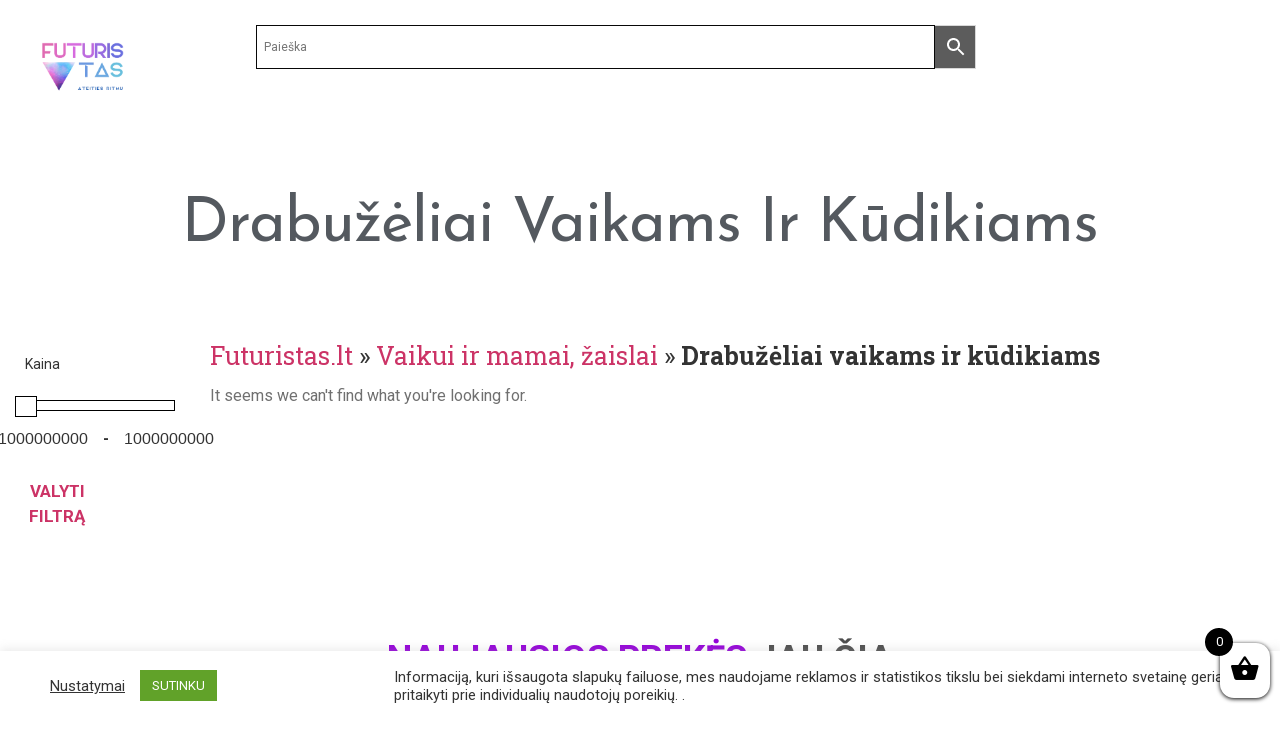

--- FILE ---
content_type: text/html; charset=UTF-8
request_url: https://futuristas.lt/produkto-kategorija/vaikui-ir-mamai-zaislai/drabuzeliai-vaikams-ir-kudikiams/
body_size: 78594
content:
<!doctype html>
<html lang="lt-LT">
<head>
	<meta charset="UTF-8">
	<meta name="viewport" content="width=device-width, initial-scale=1">
	<link rel="profile" href="https://gmpg.org/xfn/11">
		<script type="text/javascript">function theChampLoadEvent(e){var t=window.onload;if(typeof window.onload!="function"){window.onload=e}else{window.onload=function(){t();e()}}}</script>
		<script type="text/javascript">var theChampDefaultLang = 'lt_LT', theChampCloseIconPath = 'https://futuristas.lt/wp-content/plugins/super-socializer/images/close.png';</script>
		<script>var theChampSiteUrl = 'https://futuristas.lt', theChampVerified = 0, theChampEmailPopup = 0, heateorSsMoreSharePopupSearchText = 'Search';</script>
			<script>var theChampLoadingImgPath = 'https://futuristas.lt/wp-content/plugins/super-socializer/images/ajax_loader.gif'; var theChampAjaxUrl = 'https://futuristas.lt/wp-admin/admin-ajax.php'; var theChampRedirectionUrl = 'https://futuristas.lt/produkto-kategorija/vaikui-ir-mamai-zaislai/drabuzeliai-vaikams-ir-kudikiams/'; var theChampRegRedirectionUrl = 'https://futuristas.lt/produkto-kategorija/vaikui-ir-mamai-zaislai/drabuzeliai-vaikams-ir-kudikiams/'; </script>
				<script> var theChampFBKey = '484073682890730', theChampSameTabLogin = '0', theChampVerified = 0; var theChampAjaxUrl = 'https://futuristas.lt/wp-admin/admin-ajax.php'; var theChampPopupTitle = ''; var theChampEmailPopup = 0; var theChampEmailAjaxUrl = 'https://futuristas.lt/wp-admin/admin-ajax.php'; var theChampEmailPopupTitle = ''; var theChampEmailPopupErrorMsg = ''; var theChampEmailPopupUniqueId = ''; var theChampEmailPopupVerifyMessage = ''; var theChampSteamAuthUrl = ""; var theChampCurrentPageUrl = 'https%3A%2F%2Ffuturistas.lt%2Fprodukto-kategorija%2Fvaikui-ir-mamai-zaislai%2Fdrabuzeliai-vaikams-ir-kudikiams%2F';  var heateorMSEnabled = 0, theChampTwitterAuthUrl = theChampSiteUrl + "?SuperSocializerAuth=Twitter&super_socializer_redirect_to=" + theChampCurrentPageUrl, theChampLineAuthUrl = theChampSiteUrl + "?SuperSocializerAuth=Line&super_socializer_redirect_to=" + theChampCurrentPageUrl, theChampLiveAuthUrl = theChampSiteUrl + "?SuperSocializerAuth=Live&super_socializer_redirect_to=" + theChampCurrentPageUrl, theChampFacebookAuthUrl = theChampSiteUrl + "?SuperSocializerAuth=Facebook&super_socializer_redirect_to=" + theChampCurrentPageUrl, theChampYahooAuthUrl = theChampSiteUrl + "?SuperSocializerAuth=Yahoo&super_socializer_redirect_to=" + theChampCurrentPageUrl, theChampGoogleAuthUrl = theChampSiteUrl + "?SuperSocializerAuth=Google&super_socializer_redirect_to=" + theChampCurrentPageUrl, theChampVkontakteAuthUrl = theChampSiteUrl + "?SuperSocializerAuth=Vkontakte&super_socializer_redirect_to=" + theChampCurrentPageUrl, theChampLinkedinAuthUrl = theChampSiteUrl + "?SuperSocializerAuth=Linkedin&super_socializer_redirect_to=" + theChampCurrentPageUrl, theChampInstagramAuthUrl = theChampSiteUrl + "?SuperSocializerAuth=Instagram&super_socializer_redirect_to=" + theChampCurrentPageUrl, theChampWordpressAuthUrl = theChampSiteUrl + "?SuperSocializerAuth=Wordpress&super_socializer_redirect_to=" + theChampCurrentPageUrl, theChampDribbbleAuthUrl = theChampSiteUrl + "?SuperSocializerAuth=Dribbble&super_socializer_redirect_to=" + theChampCurrentPageUrl, theChampGithubAuthUrl = theChampSiteUrl + "?SuperSocializerAuth=Github&super_socializer_redirect_to=" + theChampCurrentPageUrl, theChampSpotifyAuthUrl = theChampSiteUrl + "?SuperSocializerAuth=Spotify&super_socializer_redirect_to=" + theChampCurrentPageUrl, theChampKakaoAuthUrl = theChampSiteUrl + "?SuperSocializerAuth=Kakao&super_socializer_redirect_to=" + theChampCurrentPageUrl, theChampTwitchAuthUrl = theChampSiteUrl + "?SuperSocializerAuth=Twitch&super_socializer_redirect_to=" + theChampCurrentPageUrl, theChampRedditAuthUrl = theChampSiteUrl + "?SuperSocializerAuth=Reddit&super_socializer_redirect_to=" + theChampCurrentPageUrl, theChampDisqusAuthUrl = theChampSiteUrl + "?SuperSocializerAuth=Disqus&super_socializer_redirect_to=" + theChampCurrentPageUrl, theChampDropboxAuthUrl = theChampSiteUrl + "?SuperSocializerAuth=Dropbox&super_socializer_redirect_to=" + theChampCurrentPageUrl, theChampFoursquareAuthUrl = theChampSiteUrl + "?SuperSocializerAuth=Foursquare&super_socializer_redirect_to=" + theChampCurrentPageUrl, theChampAmazonAuthUrl = theChampSiteUrl + "?SuperSocializerAuth=Amazon&super_socializer_redirect_to=" + theChampCurrentPageUrl, theChampStackoverflowAuthUrl = theChampSiteUrl + "?SuperSocializerAuth=Stackoverflow&super_socializer_redirect_to=" + theChampCurrentPageUrl, theChampDiscordAuthUrl = theChampSiteUrl + "?SuperSocializerAuth=Discord&super_socializer_redirect_to=" + theChampCurrentPageUrl, theChampMailruAuthUrl = theChampSiteUrl + "?SuperSocializerAuth=Mailru&super_socializer_redirect_to=" + theChampCurrentPageUrl;</script>
			<style type="text/css">
						.the_champ_button_instagram span.the_champ_svg,a.the_champ_instagram span.the_champ_svg{background:radial-gradient(circle at 30% 107%,#fdf497 0,#fdf497 5%,#fd5949 45%,#d6249f 60%,#285aeb 90%)}
					.the_champ_horizontal_sharing .the_champ_svg,.heateor_ss_standard_follow_icons_container .the_champ_svg{
					color: #fff;
				border-width: 0px;
		border-style: solid;
		border-color: transparent;
	}
		.the_champ_horizontal_sharing .theChampTCBackground{
		color:#666;
	}
		.the_champ_horizontal_sharing span.the_champ_svg:hover,.heateor_ss_standard_follow_icons_container span.the_champ_svg:hover{
				border-color: transparent;
	}
		.the_champ_vertical_sharing span.the_champ_svg,.heateor_ss_floating_follow_icons_container span.the_champ_svg{
					color: #fff;
				border-width: 0px;
		border-style: solid;
		border-color: transparent;
	}
		.the_champ_vertical_sharing .theChampTCBackground{
		color:#666;
	}
		.the_champ_vertical_sharing span.the_champ_svg:hover,.heateor_ss_floating_follow_icons_container span.the_champ_svg:hover{
						border-color: transparent;
		}
	@media screen and (max-width:783px){.the_champ_vertical_sharing{display:none!important}}div.heateor_ss_mobile_footer{display:none;}@media screen and (max-width:783px){div.the_champ_bottom_sharing ul.the_champ_sharing_ul i.theChampTCBackground{background-color:white}div.the_champ_bottom_sharing{width:100%!important;left:0!important;}div.the_champ_bottom_sharing a{width:11.111111111111% !important;margin:0!important;padding:0!important;}div.the_champ_bottom_sharing .the_champ_svg{width: 100% !important;}div.the_champ_bottom_sharing div.theChampTotalShareCount{font-size:1em!important;line-height:28px!important}div.the_champ_bottom_sharing div.theChampTotalShareText{font-size:.7em!important;line-height:0px!important}div.heateor_ss_mobile_footer{display:block;height:40px;}.the_champ_bottom_sharing{padding:0!important;display:block!important;width: auto!important;bottom:-2px!important;top: auto!important;}.the_champ_bottom_sharing .the_champ_square_count{line-height: inherit;}.the_champ_bottom_sharing .theChampSharingArrow{display:none;}.the_champ_bottom_sharing .theChampTCBackground{margin-right: 1.1em !important}}</style>
	<meta name='robots' content='index, follow, max-image-preview:large, max-snippet:-1, max-video-preview:-1' />
<script>window._wca = window._wca || [];</script>

	<!-- This site is optimized with the Yoast SEO plugin v19.10 - https://yoast.com/wordpress/plugins/seo/ -->
	<title>Drabužėliai vaikams ir kūdikiams Archives - Futuristas</title>
	<meta name="description" content="Futuristas - Drabužėliai vaikams ir kūdikiams" />
	<link rel="canonical" href="https://futuristas.lt/produkto-kategorija/vaikui-ir-mamai-zaislai/drabuzeliai-vaikams-ir-kudikiams/" />
	<meta property="og:locale" content="lt_LT" />
	<meta property="og:type" content="article" />
	<meta property="og:title" content="Drabužėliai vaikams ir kūdikiams Archives - Futuristas" />
	<meta property="og:description" content="Futuristas - Drabužėliai vaikams ir kūdikiams" />
	<meta property="og:url" content="https://futuristas.lt/produkto-kategorija/vaikui-ir-mamai-zaislai/drabuzeliai-vaikams-ir-kudikiams/" />
	<meta property="og:site_name" content="Futuristas" />
	<meta name="twitter:card" content="summary_large_image" />
	<script type="application/ld+json" class="yoast-schema-graph">{"@context":"https://schema.org","@graph":[{"@type":"CollectionPage","@id":"https://futuristas.lt/produkto-kategorija/vaikui-ir-mamai-zaislai/drabuzeliai-vaikams-ir-kudikiams/","url":"https://futuristas.lt/produkto-kategorija/vaikui-ir-mamai-zaislai/drabuzeliai-vaikams-ir-kudikiams/","name":"Drabužėliai vaikams ir kūdikiams Archives - Futuristas","isPartOf":{"@id":"https://futuristas.lt/#website"},"description":"Futuristas - Drabužėliai vaikams ir kūdikiams","breadcrumb":{"@id":"https://futuristas.lt/produkto-kategorija/vaikui-ir-mamai-zaislai/drabuzeliai-vaikams-ir-kudikiams/#breadcrumb"},"inLanguage":"lt-LT"},{"@type":"BreadcrumbList","@id":"https://futuristas.lt/produkto-kategorija/vaikui-ir-mamai-zaislai/drabuzeliai-vaikams-ir-kudikiams/#breadcrumb","itemListElement":[{"@type":"ListItem","position":1,"name":"Futuristas.lt","item":"https://futuristas.lt/shop/"},{"@type":"ListItem","position":2,"name":"Vaikui ir mamai, žaislai","item":"https://futuristas.lt/produkto-kategorija/vaikui-ir-mamai-zaislai/"},{"@type":"ListItem","position":3,"name":"Drabužėliai vaikams ir kūdikiams"}]},{"@type":"WebSite","@id":"https://futuristas.lt/#website","url":"https://futuristas.lt/","name":"Futuristas","description":"Ateities ritmu","publisher":{"@id":"https://futuristas.lt/#organization"},"potentialAction":[{"@type":"SearchAction","target":{"@type":"EntryPoint","urlTemplate":"https://futuristas.lt/?s={search_term_string}"},"query-input":"required name=search_term_string"}],"inLanguage":"lt-LT"},{"@type":"Organization","@id":"https://futuristas.lt/#organization","name":"MB Innomerce","url":"https://futuristas.lt/","logo":{"@type":"ImageObject","inLanguage":"lt-LT","@id":"https://futuristas.lt/#/schema/logo/image/","url":"https://futuristas.lt/wp-content/uploads/2022/04/cropped-Futuristas-logo.png","contentUrl":"https://futuristas.lt/wp-content/uploads/2022/04/cropped-Futuristas-logo.png","width":1024,"height":644,"caption":"MB Innomerce"},"image":{"@id":"https://futuristas.lt/#/schema/logo/image/"},"sameAs":["https://www.facebook.com/Futuristas-107018721102270"]}]}</script>
	<!-- / Yoast SEO plugin. -->


<link rel='dns-prefetch' href='//cdn.jsdelivr.net' />
<link rel='dns-prefetch' href='//stats.wp.com' />
<link rel='dns-prefetch' href='//www.googletagmanager.com' />
<link rel='dns-prefetch' href='//fonts.googleapis.com' />
<link rel="alternate" type="application/rss+xml" title="Futuristas &raquo; Įrašų RSS srautas" href="https://futuristas.lt/feed/" />
<link rel="alternate" type="application/rss+xml" title="Futuristas &raquo; Komentarų RSS srautas" href="https://futuristas.lt/comments/feed/" />
<link rel="alternate" type="application/rss+xml" title="Futuristas &raquo; Drabužėliai vaikams ir kūdikiams Kategorija srautas" href="https://futuristas.lt/produkto-kategorija/vaikui-ir-mamai-zaislai/drabuzeliai-vaikams-ir-kudikiams/feed/" />
		<!-- This site uses the Google Analytics by MonsterInsights plugin v9.11.1 - Using Analytics tracking - https://www.monsterinsights.com/ -->
		<!-- Note: MonsterInsights is not currently configured on this site. The site owner needs to authenticate with Google Analytics in the MonsterInsights settings panel. -->
					<!-- No tracking code set -->
				<!-- / Google Analytics by MonsterInsights -->
		<script>
window._wpemojiSettings = {"baseUrl":"https:\/\/s.w.org\/images\/core\/emoji\/14.0.0\/72x72\/","ext":".png","svgUrl":"https:\/\/s.w.org\/images\/core\/emoji\/14.0.0\/svg\/","svgExt":".svg","source":{"concatemoji":"https:\/\/futuristas.lt\/wp-includes\/js\/wp-emoji-release.min.js?ver=6.3.7"}};
/*! This file is auto-generated */
!function(i,n){var o,s,e;function c(e){try{var t={supportTests:e,timestamp:(new Date).valueOf()};sessionStorage.setItem(o,JSON.stringify(t))}catch(e){}}function p(e,t,n){e.clearRect(0,0,e.canvas.width,e.canvas.height),e.fillText(t,0,0);var t=new Uint32Array(e.getImageData(0,0,e.canvas.width,e.canvas.height).data),r=(e.clearRect(0,0,e.canvas.width,e.canvas.height),e.fillText(n,0,0),new Uint32Array(e.getImageData(0,0,e.canvas.width,e.canvas.height).data));return t.every(function(e,t){return e===r[t]})}function u(e,t,n){switch(t){case"flag":return n(e,"\ud83c\udff3\ufe0f\u200d\u26a7\ufe0f","\ud83c\udff3\ufe0f\u200b\u26a7\ufe0f")?!1:!n(e,"\ud83c\uddfa\ud83c\uddf3","\ud83c\uddfa\u200b\ud83c\uddf3")&&!n(e,"\ud83c\udff4\udb40\udc67\udb40\udc62\udb40\udc65\udb40\udc6e\udb40\udc67\udb40\udc7f","\ud83c\udff4\u200b\udb40\udc67\u200b\udb40\udc62\u200b\udb40\udc65\u200b\udb40\udc6e\u200b\udb40\udc67\u200b\udb40\udc7f");case"emoji":return!n(e,"\ud83e\udef1\ud83c\udffb\u200d\ud83e\udef2\ud83c\udfff","\ud83e\udef1\ud83c\udffb\u200b\ud83e\udef2\ud83c\udfff")}return!1}function f(e,t,n){var r="undefined"!=typeof WorkerGlobalScope&&self instanceof WorkerGlobalScope?new OffscreenCanvas(300,150):i.createElement("canvas"),a=r.getContext("2d",{willReadFrequently:!0}),o=(a.textBaseline="top",a.font="600 32px Arial",{});return e.forEach(function(e){o[e]=t(a,e,n)}),o}function t(e){var t=i.createElement("script");t.src=e,t.defer=!0,i.head.appendChild(t)}"undefined"!=typeof Promise&&(o="wpEmojiSettingsSupports",s=["flag","emoji"],n.supports={everything:!0,everythingExceptFlag:!0},e=new Promise(function(e){i.addEventListener("DOMContentLoaded",e,{once:!0})}),new Promise(function(t){var n=function(){try{var e=JSON.parse(sessionStorage.getItem(o));if("object"==typeof e&&"number"==typeof e.timestamp&&(new Date).valueOf()<e.timestamp+604800&&"object"==typeof e.supportTests)return e.supportTests}catch(e){}return null}();if(!n){if("undefined"!=typeof Worker&&"undefined"!=typeof OffscreenCanvas&&"undefined"!=typeof URL&&URL.createObjectURL&&"undefined"!=typeof Blob)try{var e="postMessage("+f.toString()+"("+[JSON.stringify(s),u.toString(),p.toString()].join(",")+"));",r=new Blob([e],{type:"text/javascript"}),a=new Worker(URL.createObjectURL(r),{name:"wpTestEmojiSupports"});return void(a.onmessage=function(e){c(n=e.data),a.terminate(),t(n)})}catch(e){}c(n=f(s,u,p))}t(n)}).then(function(e){for(var t in e)n.supports[t]=e[t],n.supports.everything=n.supports.everything&&n.supports[t],"flag"!==t&&(n.supports.everythingExceptFlag=n.supports.everythingExceptFlag&&n.supports[t]);n.supports.everythingExceptFlag=n.supports.everythingExceptFlag&&!n.supports.flag,n.DOMReady=!1,n.readyCallback=function(){n.DOMReady=!0}}).then(function(){return e}).then(function(){var e;n.supports.everything||(n.readyCallback(),(e=n.source||{}).concatemoji?t(e.concatemoji):e.wpemoji&&e.twemoji&&(t(e.twemoji),t(e.wpemoji)))}))}((window,document),window._wpemojiSettings);
</script>
<style>
img.wp-smiley,
img.emoji {
	display: inline !important;
	border: none !important;
	box-shadow: none !important;
	height: 1em !important;
	width: 1em !important;
	margin: 0 0.07em !important;
	vertical-align: -0.1em !important;
	background: none !important;
	padding: 0 !important;
}
</style>
	
<link rel='stylesheet' id='font-awesome-css' href='https://futuristas.lt/wp-content/plugins/product-tabs-manager-for-woocommerce/berocket/assets/css/font-awesome.min.css?ver=6.3.7' media='all' />
<style id='font-awesome-inline-css'>
[data-font="FontAwesome"]:before {font-family: 'FontAwesome' !important;content: attr(data-icon) !important;speak: none !important;font-weight: normal !important;font-variant: normal !important;text-transform: none !important;line-height: 1 !important;font-style: normal !important;-webkit-font-smoothing: antialiased !important;-moz-osx-font-smoothing: grayscale !important;}
</style>
<link rel='stylesheet' id='wp-block-library-css' href='https://futuristas.lt/wp-includes/css/dist/block-library/style.min.css?ver=6.3.7' media='all' />
<style id='wp-block-library-inline-css'>
.has-text-align-justify{text-align:justify;}
</style>
<link rel='stylesheet' id='mediaelement-css' href='https://futuristas.lt/wp-includes/js/mediaelement/mediaelementplayer-legacy.min.css?ver=4.2.17' media='all' />
<link rel='stylesheet' id='wp-mediaelement-css' href='https://futuristas.lt/wp-includes/js/mediaelement/wp-mediaelement.min.css?ver=6.3.7' media='all' />
<link rel='stylesheet' id='wc-blocks-vendors-style-css' href='https://futuristas.lt/wp-content/plugins/woocommerce/packages/woocommerce-blocks/build/wc-blocks-vendors-style.css?ver=10.0.4' media='all' />
<link rel='stylesheet' id='wc-blocks-style-css' href='https://futuristas.lt/wp-content/plugins/woocommerce/packages/woocommerce-blocks/build/wc-blocks-style.css?ver=10.0.4' media='all' />
<style id='classic-theme-styles-inline-css'>
/*! This file is auto-generated */
.wp-block-button__link{color:#fff;background-color:#32373c;border-radius:9999px;box-shadow:none;text-decoration:none;padding:calc(.667em + 2px) calc(1.333em + 2px);font-size:1.125em}.wp-block-file__button{background:#32373c;color:#fff;text-decoration:none}
</style>
<style id='global-styles-inline-css'>
body{--wp--preset--color--black: #000000;--wp--preset--color--cyan-bluish-gray: #abb8c3;--wp--preset--color--white: #ffffff;--wp--preset--color--pale-pink: #f78da7;--wp--preset--color--vivid-red: #cf2e2e;--wp--preset--color--luminous-vivid-orange: #ff6900;--wp--preset--color--luminous-vivid-amber: #fcb900;--wp--preset--color--light-green-cyan: #7bdcb5;--wp--preset--color--vivid-green-cyan: #00d084;--wp--preset--color--pale-cyan-blue: #8ed1fc;--wp--preset--color--vivid-cyan-blue: #0693e3;--wp--preset--color--vivid-purple: #9b51e0;--wp--preset--gradient--vivid-cyan-blue-to-vivid-purple: linear-gradient(135deg,rgba(6,147,227,1) 0%,rgb(155,81,224) 100%);--wp--preset--gradient--light-green-cyan-to-vivid-green-cyan: linear-gradient(135deg,rgb(122,220,180) 0%,rgb(0,208,130) 100%);--wp--preset--gradient--luminous-vivid-amber-to-luminous-vivid-orange: linear-gradient(135deg,rgba(252,185,0,1) 0%,rgba(255,105,0,1) 100%);--wp--preset--gradient--luminous-vivid-orange-to-vivid-red: linear-gradient(135deg,rgba(255,105,0,1) 0%,rgb(207,46,46) 100%);--wp--preset--gradient--very-light-gray-to-cyan-bluish-gray: linear-gradient(135deg,rgb(238,238,238) 0%,rgb(169,184,195) 100%);--wp--preset--gradient--cool-to-warm-spectrum: linear-gradient(135deg,rgb(74,234,220) 0%,rgb(151,120,209) 20%,rgb(207,42,186) 40%,rgb(238,44,130) 60%,rgb(251,105,98) 80%,rgb(254,248,76) 100%);--wp--preset--gradient--blush-light-purple: linear-gradient(135deg,rgb(255,206,236) 0%,rgb(152,150,240) 100%);--wp--preset--gradient--blush-bordeaux: linear-gradient(135deg,rgb(254,205,165) 0%,rgb(254,45,45) 50%,rgb(107,0,62) 100%);--wp--preset--gradient--luminous-dusk: linear-gradient(135deg,rgb(255,203,112) 0%,rgb(199,81,192) 50%,rgb(65,88,208) 100%);--wp--preset--gradient--pale-ocean: linear-gradient(135deg,rgb(255,245,203) 0%,rgb(182,227,212) 50%,rgb(51,167,181) 100%);--wp--preset--gradient--electric-grass: linear-gradient(135deg,rgb(202,248,128) 0%,rgb(113,206,126) 100%);--wp--preset--gradient--midnight: linear-gradient(135deg,rgb(2,3,129) 0%,rgb(40,116,252) 100%);--wp--preset--font-size--small: 13px;--wp--preset--font-size--medium: 20px;--wp--preset--font-size--large: 36px;--wp--preset--font-size--x-large: 42px;--wp--preset--spacing--20: 0.44rem;--wp--preset--spacing--30: 0.67rem;--wp--preset--spacing--40: 1rem;--wp--preset--spacing--50: 1.5rem;--wp--preset--spacing--60: 2.25rem;--wp--preset--spacing--70: 3.38rem;--wp--preset--spacing--80: 5.06rem;--wp--preset--shadow--natural: 6px 6px 9px rgba(0, 0, 0, 0.2);--wp--preset--shadow--deep: 12px 12px 50px rgba(0, 0, 0, 0.4);--wp--preset--shadow--sharp: 6px 6px 0px rgba(0, 0, 0, 0.2);--wp--preset--shadow--outlined: 6px 6px 0px -3px rgba(255, 255, 255, 1), 6px 6px rgba(0, 0, 0, 1);--wp--preset--shadow--crisp: 6px 6px 0px rgba(0, 0, 0, 1);}:where(.is-layout-flex){gap: 0.5em;}:where(.is-layout-grid){gap: 0.5em;}body .is-layout-flow > .alignleft{float: left;margin-inline-start: 0;margin-inline-end: 2em;}body .is-layout-flow > .alignright{float: right;margin-inline-start: 2em;margin-inline-end: 0;}body .is-layout-flow > .aligncenter{margin-left: auto !important;margin-right: auto !important;}body .is-layout-constrained > .alignleft{float: left;margin-inline-start: 0;margin-inline-end: 2em;}body .is-layout-constrained > .alignright{float: right;margin-inline-start: 2em;margin-inline-end: 0;}body .is-layout-constrained > .aligncenter{margin-left: auto !important;margin-right: auto !important;}body .is-layout-constrained > :where(:not(.alignleft):not(.alignright):not(.alignfull)){max-width: var(--wp--style--global--content-size);margin-left: auto !important;margin-right: auto !important;}body .is-layout-constrained > .alignwide{max-width: var(--wp--style--global--wide-size);}body .is-layout-flex{display: flex;}body .is-layout-flex{flex-wrap: wrap;align-items: center;}body .is-layout-flex > *{margin: 0;}body .is-layout-grid{display: grid;}body .is-layout-grid > *{margin: 0;}:where(.wp-block-columns.is-layout-flex){gap: 2em;}:where(.wp-block-columns.is-layout-grid){gap: 2em;}:where(.wp-block-post-template.is-layout-flex){gap: 1.25em;}:where(.wp-block-post-template.is-layout-grid){gap: 1.25em;}.has-black-color{color: var(--wp--preset--color--black) !important;}.has-cyan-bluish-gray-color{color: var(--wp--preset--color--cyan-bluish-gray) !important;}.has-white-color{color: var(--wp--preset--color--white) !important;}.has-pale-pink-color{color: var(--wp--preset--color--pale-pink) !important;}.has-vivid-red-color{color: var(--wp--preset--color--vivid-red) !important;}.has-luminous-vivid-orange-color{color: var(--wp--preset--color--luminous-vivid-orange) !important;}.has-luminous-vivid-amber-color{color: var(--wp--preset--color--luminous-vivid-amber) !important;}.has-light-green-cyan-color{color: var(--wp--preset--color--light-green-cyan) !important;}.has-vivid-green-cyan-color{color: var(--wp--preset--color--vivid-green-cyan) !important;}.has-pale-cyan-blue-color{color: var(--wp--preset--color--pale-cyan-blue) !important;}.has-vivid-cyan-blue-color{color: var(--wp--preset--color--vivid-cyan-blue) !important;}.has-vivid-purple-color{color: var(--wp--preset--color--vivid-purple) !important;}.has-black-background-color{background-color: var(--wp--preset--color--black) !important;}.has-cyan-bluish-gray-background-color{background-color: var(--wp--preset--color--cyan-bluish-gray) !important;}.has-white-background-color{background-color: var(--wp--preset--color--white) !important;}.has-pale-pink-background-color{background-color: var(--wp--preset--color--pale-pink) !important;}.has-vivid-red-background-color{background-color: var(--wp--preset--color--vivid-red) !important;}.has-luminous-vivid-orange-background-color{background-color: var(--wp--preset--color--luminous-vivid-orange) !important;}.has-luminous-vivid-amber-background-color{background-color: var(--wp--preset--color--luminous-vivid-amber) !important;}.has-light-green-cyan-background-color{background-color: var(--wp--preset--color--light-green-cyan) !important;}.has-vivid-green-cyan-background-color{background-color: var(--wp--preset--color--vivid-green-cyan) !important;}.has-pale-cyan-blue-background-color{background-color: var(--wp--preset--color--pale-cyan-blue) !important;}.has-vivid-cyan-blue-background-color{background-color: var(--wp--preset--color--vivid-cyan-blue) !important;}.has-vivid-purple-background-color{background-color: var(--wp--preset--color--vivid-purple) !important;}.has-black-border-color{border-color: var(--wp--preset--color--black) !important;}.has-cyan-bluish-gray-border-color{border-color: var(--wp--preset--color--cyan-bluish-gray) !important;}.has-white-border-color{border-color: var(--wp--preset--color--white) !important;}.has-pale-pink-border-color{border-color: var(--wp--preset--color--pale-pink) !important;}.has-vivid-red-border-color{border-color: var(--wp--preset--color--vivid-red) !important;}.has-luminous-vivid-orange-border-color{border-color: var(--wp--preset--color--luminous-vivid-orange) !important;}.has-luminous-vivid-amber-border-color{border-color: var(--wp--preset--color--luminous-vivid-amber) !important;}.has-light-green-cyan-border-color{border-color: var(--wp--preset--color--light-green-cyan) !important;}.has-vivid-green-cyan-border-color{border-color: var(--wp--preset--color--vivid-green-cyan) !important;}.has-pale-cyan-blue-border-color{border-color: var(--wp--preset--color--pale-cyan-blue) !important;}.has-vivid-cyan-blue-border-color{border-color: var(--wp--preset--color--vivid-cyan-blue) !important;}.has-vivid-purple-border-color{border-color: var(--wp--preset--color--vivid-purple) !important;}.has-vivid-cyan-blue-to-vivid-purple-gradient-background{background: var(--wp--preset--gradient--vivid-cyan-blue-to-vivid-purple) !important;}.has-light-green-cyan-to-vivid-green-cyan-gradient-background{background: var(--wp--preset--gradient--light-green-cyan-to-vivid-green-cyan) !important;}.has-luminous-vivid-amber-to-luminous-vivid-orange-gradient-background{background: var(--wp--preset--gradient--luminous-vivid-amber-to-luminous-vivid-orange) !important;}.has-luminous-vivid-orange-to-vivid-red-gradient-background{background: var(--wp--preset--gradient--luminous-vivid-orange-to-vivid-red) !important;}.has-very-light-gray-to-cyan-bluish-gray-gradient-background{background: var(--wp--preset--gradient--very-light-gray-to-cyan-bluish-gray) !important;}.has-cool-to-warm-spectrum-gradient-background{background: var(--wp--preset--gradient--cool-to-warm-spectrum) !important;}.has-blush-light-purple-gradient-background{background: var(--wp--preset--gradient--blush-light-purple) !important;}.has-blush-bordeaux-gradient-background{background: var(--wp--preset--gradient--blush-bordeaux) !important;}.has-luminous-dusk-gradient-background{background: var(--wp--preset--gradient--luminous-dusk) !important;}.has-pale-ocean-gradient-background{background: var(--wp--preset--gradient--pale-ocean) !important;}.has-electric-grass-gradient-background{background: var(--wp--preset--gradient--electric-grass) !important;}.has-midnight-gradient-background{background: var(--wp--preset--gradient--midnight) !important;}.has-small-font-size{font-size: var(--wp--preset--font-size--small) !important;}.has-medium-font-size{font-size: var(--wp--preset--font-size--medium) !important;}.has-large-font-size{font-size: var(--wp--preset--font-size--large) !important;}.has-x-large-font-size{font-size: var(--wp--preset--font-size--x-large) !important;}
.wp-block-navigation a:where(:not(.wp-element-button)){color: inherit;}
:where(.wp-block-post-template.is-layout-flex){gap: 1.25em;}:where(.wp-block-post-template.is-layout-grid){gap: 1.25em;}
:where(.wp-block-columns.is-layout-flex){gap: 2em;}:where(.wp-block-columns.is-layout-grid){gap: 2em;}
.wp-block-pullquote{font-size: 1.5em;line-height: 1.6;}
</style>
<link rel='stylesheet' id='betterdocs-fontawesome-frontend-css' href='https://futuristas.lt/wp-content/plugins/betterdocs/admin/assets/css/font-awesome5.css?ver=2.0.14' media='all' />
<link rel='stylesheet' id='cookie-law-info-css' href='https://futuristas.lt/wp-content/plugins/cookie-law-info/public/css/cookie-law-info-public.css?ver=2.1.2' media='all' />
<link rel='stylesheet' id='cookie-law-info-gdpr-css' href='https://futuristas.lt/wp-content/plugins/cookie-law-info/public/css/cookie-law-info-gdpr.css?ver=2.1.2' media='all' />
<link rel='stylesheet' id='wobd-font-css' href='//fonts.googleapis.com/css?family=Lato%3A300%2C400%2C700%2C900%7CMontserrat&#038;ver=6.3.7' media='all' />
<link rel='stylesheet' id='wobd-fontawesome-style-css' href='https://futuristas.lt/wp-content/plugins/woo-badge-designer-lite/css//font-awesome.min.css?ver=1.1.3' media='all' />
<link rel='stylesheet' id='wobd-fontawesome1-style-css' href='https://futuristas.lt/wp-content/plugins/woo-badge-designer-lite/css//fontawesome.css?ver=1.1.3' media='all' />
<link rel='stylesheet' id='wobd-fa-brands-style-css' href='https://futuristas.lt/wp-content/plugins/woo-badge-designer-lite/css//fa-brands.css?ver=1.1.3' media='all' />
<link rel='stylesheet' id='wobd-fa-regular-style-css' href='https://futuristas.lt/wp-content/plugins/woo-badge-designer-lite/css//fa-regular.css?ver=1.1.3' media='all' />
<link rel='stylesheet' id='wobd-fa-solid-style-css' href='https://futuristas.lt/wp-content/plugins/woo-badge-designer-lite/css//fa-solid.css?ver=1.1.3' media='all' />
<link rel='stylesheet' id='elegant-icons-css' href='https://futuristas.lt/wp-content/plugins/woo-badge-designer-lite/css//elegant-icons.css?ver=1.1.3' media='all' />
<link rel='stylesheet' id='linear-style-css' href='https://futuristas.lt/wp-content/plugins/woo-badge-designer-lite/css//linear-style.css?ver=1.1.3' media='all' />
<link rel='stylesheet' id='wobd-frontend-style-css' href='https://futuristas.lt/wp-content/plugins/woo-badge-designer-lite/css/wobd-frontend.css?ver=1.1.3' media='all' />
<link rel='stylesheet' id='paysera-select-2-css-css' href='https://cdn.jsdelivr.net/npm/select2@4.1.0-rc.0/dist/css/select2.min.css?ver=6.3.7' media='all' />
<link rel='stylesheet' id='wpmenucart-icons-css' href='https://futuristas.lt/wp-content/plugins/woocommerce-menu-bar-cart/assets/css/wpmenucart-icons.min.css?ver=2.11.0' media='all' />
<style id='wpmenucart-icons-inline-css'>
@font-face{font-family:WPMenuCart;src:url(https://futuristas.lt/wp-content/plugins/woocommerce-menu-bar-cart/assets/fonts/WPMenuCart.eot);src:url(https://futuristas.lt/wp-content/plugins/woocommerce-menu-bar-cart/assets/fonts/WPMenuCart.eot?#iefix) format('embedded-opentype'),url(https://futuristas.lt/wp-content/plugins/woocommerce-menu-bar-cart/assets/fonts/WPMenuCart.woff2) format('woff2'),url(https://futuristas.lt/wp-content/plugins/woocommerce-menu-bar-cart/assets/fonts/WPMenuCart.woff) format('woff'),url(https://futuristas.lt/wp-content/plugins/woocommerce-menu-bar-cart/assets/fonts/WPMenuCart.ttf) format('truetype'),url(https://futuristas.lt/wp-content/plugins/woocommerce-menu-bar-cart/assets/fonts/WPMenuCart.svg#WPMenuCart) format('svg');font-weight:400;font-style:normal;font-display:swap}
</style>
<link rel='stylesheet' id='wpmenucart-css' href='https://futuristas.lt/wp-content/plugins/woocommerce-menu-bar-cart/assets/css/wpmenucart-main.min.css?ver=2.11.0' media='all' />
<link rel='stylesheet' id='woocommerce-layout-css' href='https://futuristas.lt/wp-content/plugins/woocommerce/assets/css/woocommerce-layout.css?ver=7.7.0' media='all' />
<style id='woocommerce-layout-inline-css'>

	.infinite-scroll .woocommerce-pagination {
		display: none;
	}
</style>
<link rel='stylesheet' id='woocommerce-smallscreen-css' href='https://futuristas.lt/wp-content/plugins/woocommerce/assets/css/woocommerce-smallscreen.css?ver=7.7.0' media='only screen and (max-width: 768px)' />
<link rel='stylesheet' id='woocommerce-general-css' href='https://futuristas.lt/wp-content/plugins/woocommerce/assets/css/woocommerce.css?ver=7.7.0' media='all' />
<style id='woocommerce-inline-inline-css'>
.woocommerce form .form-row .required { visibility: visible; }
</style>
<link rel='stylesheet' id='wcz-frontend-css' href='https://futuristas.lt/wp-content/plugins/woocustomizer/assets/css/frontend.css?ver=2.4.1' media='all' />
<link rel='stylesheet' id='aws-style-css' href='https://futuristas.lt/wp-content/plugins/advanced-woo-search/assets/css/common.css?ver=2.55' media='all' />
<link rel='stylesheet' id='xoo-wsc-fonts-css' href='https://futuristas.lt/wp-content/plugins/side-cart-woocommerce/assets/css/xoo-wsc-fonts.css?ver=2.1' media='all' />
<link rel='stylesheet' id='xoo-wsc-style-css' href='https://futuristas.lt/wp-content/plugins/side-cart-woocommerce/assets/css/xoo-wsc-style.css?ver=2.1' media='all' />
<style id='xoo-wsc-style-inline-css'>

.xoo-wsc-sp-left-col img{
	max-width: 80px;
}

.xoo-wsc-sp-right-col{
	font-size: 14px;
}

.xoo-wsc-sp-container{
	background-color: #eee;
}


 

.xoo-wsc-footer{
	background-color: #ffffff;
	color: #000000;
	padding: 10px 20px;
}

.xoo-wsc-footer, .xoo-wsc-footer a, .xoo-wsc-footer .amount{
	font-size: 18px;
}

.xoo-wsc-ft-buttons-cont{
	grid-template-columns: auto;
}

.xoo-wsc-basket{
	bottom: 12px;
	right: 0px;
	background-color: #ffffff;
	color: #000000;
	box-shadow: 0 1px 4px 0;
}

.xoo-wsc-items-count{
	top: -15px;
	left: -15px;
}

.xoo-wsc-items-count, .xoo-wsc-sc-count{
	background-color: #000000;
	color: #ffffff;
}

.xoo-wsc-container, .xoo-wsc-slider{
	max-width: 320px;
	right: -320px;
	top: 0;bottom: 0;
	bottom: 0;
	font-family: }


.xoo-wsc-cart-active .xoo-wsc-container, .xoo-wsc-slider-active .xoo-wsc-slider{
	right: 0;
}

.xoo-wsc-cart-active .xoo-wsc-basket{
	right: 320px;
}

.xoo-wsc-slider{
	right: -320px;
}

span.xoo-wsch-close {
    font-size: 16px;
    right: 10px;
}

.xoo-wsch-top{
	justify-content: center;
}

.xoo-wsch-text{
	font-size: 20px;
}

.xoo-wsc-header{
	color: #000000;
	background-color: #ffffff;
}

.xoo-wsc-sb-bar > span{
	background-color: #1e73be;
}

.xoo-wsc-body{
	background-color: #ffffff;
}

.xoo-wsc-body, .xoo-wsc-body span.amount, .xoo-wsc-body a{
	font-size: 16px;
	color: #000000;
}

.xoo-wsc-product{
	padding: 20px 15px;
}

.xoo-wsc-img-col{
	width: 30%;
}
.xoo-wsc-sum-col{
	width: 70%;
}

.xoo-wsc-sum-col{
	justify-content: center;
}

/***** Quantity *****/

.xoo-wsc-qty-box{
	max-width: 75px;
}

.xoo-wsc-qty-box.xoo-wsc-qtb-square{
	border-color: #000000;
}

input[type="number"].xoo-wsc-qty{
	border-color: #000000;
	background-color: #ffffff;
	color: #000000;
	height: 28px;
	line-height: 28px;
}

input[type="number"].xoo-wsc-qty, .xoo-wsc-qtb-square{
	border-width: 1px;
	border-style: solid;
}
.xoo-wsc-chng{
	background-color: #ffffff;
	color: #000000;
}
</style>
<link rel='stylesheet' id='wpforms-classic-full-css' href='https://futuristas.lt/wp-content/plugins/wpforms-lite/assets/css/frontend/classic/wpforms-full.min.css?ver=1.8.1.3' media='all' />
<link rel='stylesheet' id='3cd9930d7-css' href='https://futuristas.lt/wp-content/uploads/essential-addons-elementor/734e5f942.min.css?ver=1769057273' media='all' />
<link rel='stylesheet' id='ywqa-frontend-css' href='https://futuristas.lt/wp-content/plugins/yith-woocommerce-questions-and-answers/assets/css/ywqa-frontend.css?ver=1' media='all' />
<link rel='stylesheet' id='hello-elementor-css' href='https://futuristas.lt/wp-content/themes/hello-elementor/style.min.css?ver=1748151348' media='all' />
<link rel='stylesheet' id='hello-elementor-theme-style-css' href='https://futuristas.lt/wp-content/themes/hello-elementor/theme.min.css?ver=1748151348' media='all' />
<link rel='stylesheet' id='jetwoo-widgets-for-elementor-css' href='https://futuristas.lt/wp-content/plugins/jetwoo-widgets-for-elementor/assets/css/jet-woo-widgets.css?ver=1.1.3' media='all' />
<style id='jetwoo-widgets-for-elementor-inline-css'>
@font-face {
			font-family: "WooCommerce";
			src: url("https://futuristas.lt/wp-content/plugins/woocommerce/assets/fonts/WooCommerce.eot");
			src: url("https://futuristas.lt/wp-content/plugins/woocommerce/assets/fonts/WooCommerce.eot?#iefix") format("embedded-opentype"),
				url("https://futuristas.lt/wp-content/plugins/woocommerce/assets/fonts/WooCommerce.woff") format("woff"),
				url("https://futuristas.lt/wp-content/plugins/woocommerce/assets/fonts/WooCommerce.ttf") format("truetype"),
				url("https://futuristas.lt/wp-content/plugins/woocommerce/assets/fonts/WooCommerce.svg#WooCommerce") format("svg");
			font-weight: normal;
			font-style: normal;
			}
</style>
<link rel='stylesheet' id='elementor-icons-css' href='https://futuristas.lt/wp-content/plugins/elementor/assets/lib/eicons/css/elementor-icons.min.css?ver=5.20.0' media='all' />
<style id='elementor-icons-inline-css'>

		.elementor-add-new-section .elementor-add-templately-promo-button{
            background-color: #5d4fff;
            background-image: url(https://futuristas.lt/wp-content/plugins/essential-addons-for-elementor-lite/assets/admin/images/templately/logo-icon.svg);
            background-repeat: no-repeat;
            background-position: center center;
            margin-left: 5px;
            position: relative;
            bottom: 5px;
        }
</style>
<link rel='stylesheet' id='elementor-frontend-legacy-css' href='https://futuristas.lt/wp-content/uploads/elementor/css/custom-frontend-legacy.min.css?ver=3.13.3' media='all' />
<link rel='stylesheet' id='elementor-frontend-css' href='https://futuristas.lt/wp-content/uploads/elementor/css/custom-frontend-lite.min.css?ver=1695760559' media='all' />
<link rel='stylesheet' id='swiper-css' href='https://futuristas.lt/wp-content/plugins/elementor/assets/lib/swiper/css/swiper.min.css?ver=5.3.6' media='all' />
<link rel='stylesheet' id='elementor-post-14-css' href='https://futuristas.lt/wp-content/uploads/elementor/css/post-14.css?ver=1695760559' media='all' />
<link rel='stylesheet' id='powerpack-frontend-css' href='https://futuristas.lt/wp-content/plugins/powerpack-lite-for-elementor/assets/css/min/frontend.min.css?ver=2.6.14' media='all' />
<link rel='stylesheet' id='elementor-pro-css' href='https://futuristas.lt/wp-content/uploads/elementor/css/custom-pro-frontend-lite.min.css?ver=1695760559' media='all' />
<link rel='stylesheet' id='elementor-global-css' href='https://futuristas.lt/wp-content/uploads/elementor/css/global.css?ver=1695760618' media='all' />
<link rel='stylesheet' id='elementor-post-224-css' href='https://futuristas.lt/wp-content/uploads/elementor/css/post-224.css?ver=1695760618' media='all' />
<link rel='stylesheet' id='elementor-post-235-css' href='https://futuristas.lt/wp-content/uploads/elementor/css/post-235.css?ver=1700224108' media='all' />
<link rel='stylesheet' id='elementor-post-1760-css' href='https://futuristas.lt/wp-content/uploads/elementor/css/post-1760.css?ver=1695760704' media='all' />
<link rel='stylesheet' id='elementor-icons-ekiticons-css' href='https://futuristas.lt/wp-content/plugins/elementskit-lite/modules/elementskit-icon-pack/assets/css/ekiticons.css?ver=2.7.4' media='all' />
<link rel='stylesheet' id='dashicons-css' href='https://futuristas.lt/wp-includes/css/dashicons.min.css?ver=6.3.7' media='all' />
<style id='dashicons-inline-css'>
[data-font="Dashicons"]:before {font-family: 'Dashicons' !important;content: attr(data-icon) !important;speak: none !important;font-weight: normal !important;font-variant: normal !important;text-transform: none !important;line-height: 1 !important;font-style: normal !important;-webkit-font-smoothing: antialiased !important;-moz-osx-font-smoothing: grayscale !important;}
</style>
<link rel='stylesheet' id='thickbox-css' href='https://futuristas.lt/wp-includes/js/thickbox/thickbox.css?ver=6.3.7' media='all' />
<link rel='stylesheet' id='the_champ_frontend_css-css' href='https://futuristas.lt/wp-content/plugins/super-socializer/css/front.css?ver=7.13.35' media='all' />
<link rel='stylesheet' id='footer-credits-css' href='https://futuristas.lt/wp-content/plugins/footer-putter/styles/footer-credits.css?ver=1.17' media='all' />
<style id='wcz-customizer-custom-css-inline-css'>
body.single-product.wcz-woocommerce div.product p.price{font-size:28px !important;}
</style>
<link rel='stylesheet' id='ekit-widget-styles-css' href='https://futuristas.lt/wp-content/plugins/elementskit-lite/widgets/init/assets/css/widget-styles.css?ver=2.7.4' media='all' />
<link rel='stylesheet' id='ekit-responsive-css' href='https://futuristas.lt/wp-content/plugins/elementskit-lite/widgets/init/assets/css/responsive.css?ver=2.7.4' media='all' />
<link rel='stylesheet' id='google-fonts-1-css' href='https://fonts.googleapis.com/css?family=Roboto%3A100%2C100italic%2C200%2C200italic%2C300%2C300italic%2C400%2C400italic%2C500%2C500italic%2C600%2C600italic%2C700%2C700italic%2C800%2C800italic%2C900%2C900italic%7CRoboto+Slab%3A100%2C100italic%2C200%2C200italic%2C300%2C300italic%2C400%2C400italic%2C500%2C500italic%2C600%2C600italic%2C700%2C700italic%2C800%2C800italic%2C900%2C900italic%7CJosefin+Sans%3A100%2C100italic%2C200%2C200italic%2C300%2C300italic%2C400%2C400italic%2C500%2C500italic%2C600%2C600italic%2C700%2C700italic%2C800%2C800italic%2C900%2C900italic&#038;display=auto&#038;subset=latin-ext&#038;ver=6.3.7' media='all' />
<link rel='stylesheet' id='elementor-icons-shared-0-css' href='https://futuristas.lt/wp-content/plugins/elementor/assets/lib/font-awesome/css/fontawesome.min.css?ver=5.15.3' media='all' />
<link rel='stylesheet' id='elementor-icons-fa-solid-css' href='https://futuristas.lt/wp-content/plugins/elementor/assets/lib/font-awesome/css/solid.min.css?ver=5.15.3' media='all' />
<link rel='stylesheet' id='elementor-icons-fa-regular-css' href='https://futuristas.lt/wp-content/plugins/elementor/assets/lib/font-awesome/css/regular.min.css?ver=5.15.3' media='all' />
<link rel='stylesheet' id='elementor-icons-fa-brands-css' href='https://futuristas.lt/wp-content/plugins/elementor/assets/lib/font-awesome/css/brands.min.css?ver=5.15.3' media='all' />
<link rel='stylesheet' id='jetpack_css-css' href='https://futuristas.lt/wp-content/plugins/jetpack/css/jetpack.css?ver=10.2.3' media='all' />
<link rel="preconnect" href="https://fonts.gstatic.com/" crossorigin><script id='jquery-core-js-extra'>
var pp = {"ajax_url":"https:\/\/futuristas.lt\/wp-admin\/admin-ajax.php"};
</script>
<script src='https://futuristas.lt/wp-includes/js/jquery/jquery.min.js?ver=3.7.0' id='jquery-core-js'></script>

<script id="jquery-js-after">
var v = jQuery.fn.jquery;
			if (v && parseInt(v) >= 3 && window.self === window.top) {
				var readyList=[];
				window.originalReadyMethod = jQuery.fn.ready;
				jQuery.fn.ready = function(){
					if(arguments.length && arguments.length > 0 && typeof arguments[0] === "function") {
						readyList.push({"c": this, "a": arguments});
					}
					return window.originalReadyMethod.apply( this, arguments );
				};
				window.wpfReadyList = readyList;
			}
</script>
<script id='cookie-law-info-js-extra'>
var Cli_Data = {"nn_cookie_ids":[],"cookielist":[],"non_necessary_cookies":[],"ccpaEnabled":"","ccpaRegionBased":"","ccpaBarEnabled":"","strictlyEnabled":["necessary","obligatoire"],"ccpaType":"gdpr","js_blocking":"1","custom_integration":"","triggerDomRefresh":"","secure_cookies":""};
var cli_cookiebar_settings = {"animate_speed_hide":"500","animate_speed_show":"500","background":"#FFF","border":"#b1a6a6c2","border_on":"","button_1_button_colour":"#61a229","button_1_button_hover":"#4e8221","button_1_link_colour":"#fff","button_1_as_button":"1","button_1_new_win":"","button_2_button_colour":"#333","button_2_button_hover":"#292929","button_2_link_colour":"#444","button_2_as_button":"","button_2_hidebar":"","button_3_button_colour":"#3566bb","button_3_button_hover":"#2a5296","button_3_link_colour":"#fff","button_3_as_button":"1","button_3_new_win":"","button_4_button_colour":"#000","button_4_button_hover":"#000000","button_4_link_colour":"#333333","button_4_as_button":"","button_7_button_colour":"#61a229","button_7_button_hover":"#4e8221","button_7_link_colour":"#fff","button_7_as_button":"1","button_7_new_win":"","font_family":"inherit","header_fix":"","notify_animate_hide":"","notify_animate_show":"","notify_div_id":"#cookie-law-info-bar","notify_position_horizontal":"right","notify_position_vertical":"bottom","scroll_close":"","scroll_close_reload":"","accept_close_reload":"","reject_close_reload":"","showagain_tab":"","showagain_background":"#fff","showagain_border":"#000","showagain_div_id":"#cookie-law-info-again","showagain_x_position":"100px","text":"#333333","show_once_yn":"","show_once":"7000","logging_on":"","as_popup":"","popup_overlay":"1","bar_heading_text":"","cookie_bar_as":"banner","popup_showagain_position":"bottom-right","widget_position":"left"};
var log_object = {"ajax_url":"https:\/\/futuristas.lt\/wp-admin\/admin-ajax.php"};
</script>

<script id='wobd-frontend-script-js-extra'>
var wobd_frontend_js_params = {"ajax_url":"https:\/\/futuristas.lt\/wp-admin\/admin-ajax.php","ajax_nonce":"9e44d752c9"};
</script>

<script src='https://cdn.jsdelivr.net/npm/select2@4.1.0-rc.0/dist/js/select2.min.js?ver=6.3.7' id='paysera-select-2-js-js'></script>

<script id='wpmenucart-ajax-assist-js-extra'>
var wpmenucart_ajax_assist = {"shop_plugin":"woocommerce","always_display":"1"};
</script>

<script id='ywqa-frontend-js-extra'>
var ywqa_frontend = {"reply_to_question":null};
</script>

<script defer src='https://stats.wp.com/s-202604.js' id='woocommerce-analytics-js'></script>



<!-- Google Analytics snippet added by Site Kit -->
<script src='https://www.googletagmanager.com/gtag/js?id=UA-200467620-1' id='google_gtagjs-js' async></script>
<script id="google_gtagjs-js-after">
window.dataLayer = window.dataLayer || [];function gtag(){dataLayer.push(arguments);}
gtag('set', 'linker', {"domains":["futuristas.lt"]} );
gtag("js", new Date());
gtag("set", "developer_id.dZTNiMT", true);
gtag("config", "UA-200467620-1");
</script>

<!-- End Google Analytics snippet added by Site Kit -->
<link rel="https://api.w.org/" href="https://futuristas.lt/wp-json/" /><link rel="alternate" type="application/json" href="https://futuristas.lt/wp-json/wp/v2/product_cat/1311" /><link rel="EditURI" type="application/rsd+xml" title="RSD" href="https://futuristas.lt/xmlrpc.php?rsd" />
<meta name="generator" content="WordPress 6.3.7" />
<meta name="generator" content="WooCommerce 7.7.0" />
	<style>
		.betterdocs-wraper.betterdocs-main-wraper {
						background-color: #ffffff;		
																				}
		.betterdocs-archive-wrap.betterdocs-archive-main {
			padding-top: 50px;
			padding-bottom: 50px;
			padding-left: 0px;
			padding-right: 0px;
		}
		.betterdocs-archive-wrap.betterdocs-archive-main {
			width: 100%;
			max-width: 1600px;
		}
		.betterdocs-categories-wrap.single-kb.layout-masonry .docs-single-cat-wrap {
			margin-bottom: 15px;
		}
		.betterdocs-categories-wrap.single-kb.layout-flex .docs-single-cat-wrap {
			margin: 15px; 
		}
		.betterdocs-categories-wrap.single-kb .docs-single-cat-wrap .docs-cat-title-wrap { 
			padding-top: 20px; 
		}

		.betterdocs-categories-wrap.single-kb .docs-single-cat-wrap .docs-cat-title-wrap, 
		.betterdocs-archive-main .docs-item-container { 
			padding-right: 20px;
			padding-left: 20px;  
		}
		.betterdocs-archive-main .docs-item-container { 
			padding-bottom: 20px; 
		}
		.betterdocs-categories-wrap.betterdocs-category-box.layout-2.single-kb .docs-single-cat-wrap,
		.betterdocs-categories-wrap.single-kb .docs-single-cat-wrap.docs-cat-list-2-box {
			padding-top: 20px; 
			padding-right: 20px;
			padding-left: 20px; 
			padding-bottom: 20px; 
		}
        		.betterdocs-categories-wrap.betterdocs-category-box .docs-single-cat-wrap p{
						color: #566e8b;
					}
		.betterdocs-categories-wrap.single-kb .docs-single-cat-wrap,
		.betterdocs-categories-wrap.single-kb .docs-single-cat-wrap .docs-cat-title-wrap {
						border-top-left-radius: 5px;
									border-top-right-radius: 5px;
					}
		.betterdocs-categories-wrap.single-kb .docs-single-cat-wrap,
		.betterdocs-categories-wrap.single-kb .docs-single-cat-wrap .docs-item-container {
						border-bottom-right-radius: 5px;
									border-bottom-left-radius: 5px;
					}
		.betterdocs-category-list .betterdocs-categories-wrap .docs-single-cat-wrap,
		.betterdocs-category-box.white-bg .docs-single-cat-wrap,
		.betterdocs-categories-wrap.white-bg .docs-single-cat-wrap {
						background-color: #fff;
					}
		.betterdocs-category-box.single-kb.ash-bg .docs-single-cat-wrap {
						background-color: #f8f8fc;
					}
		.betterdocs-category-box.single-kb .docs-single-cat-wrap:hover,
		.betterdocs-categories-wrap.single-kb.white-bg .docs-single-cat-wrap.docs-cat-list-2-box:hover {
						background-color: #fff;
					}
		.betterdocs-category-box.single-kb .docs-single-cat-wrap img {
						margin-bottom: 20px;
					}
		.betterdocs-category-box.single-kb .docs-single-cat-wrap .docs-cat-title,
		.pro-layout-4.single-kb .docs-cat-list-2-box-content .docs-cat-title {
						margin-bottom: 15px;
					}
		.betterdocs-category-box.single-kb .docs-single-cat-wrap p {
						margin-bottom: 15px;
					}
		.betterdocs-category-box.single-kb .docs-single-cat-wrap span {
					}
		.docs-cat-title img {
			height: 32px; 
		}
		.betterdocs-category-box.single-kb .docs-single-cat-wrap img { 
			height: 80px; 
		}
		.single-kb .docs-cat-title-inner .docs-cat-heading,
		.betterdocs-category-box.single-kb .docs-single-cat-wrap .docs-cat-title,
		.single-kb .docs-cat-list-2-box .docs-cat-title,
		.single-kb .docs-cat-list-2-items .docs-cat-title {
			font-size: 20px;
		}
        .single-kb .docs-cat-title-inner .docs-cat-heading {
			color: #528ffe; 
		}
		.betterdocs-category-box.single-kb .docs-single-cat-wrap .docs-cat-title,
		.single-kb .docs-cat-list-2 .docs-cat-title {
			color: #333333;
		}
				.docs-cat-title-wrap .docs-cat-title-inner {
			border-color: #528ffe; 
			padding-bottom: 20px;
		}
		.docs-cat-title-inner .docs-item-count span {
			color: #ffffff; 
			font-size: 15px;
		}
		.betterdocs-category-box.single-kb .docs-single-cat-wrap span,
		.single-kb .docs-cat-list-2-box .title-count span {
			color: #707070; 
			font-size: 15px;
		}
		.betterdocs-categories-wrap.single-kb .docs-cat-title-wrap .docs-item-count span {
			font-size: 15px;
			color: #ffffff; 
		}
		.betterdocs-categories-wrap .docs-item-count {
			background-color: #528ffe; 
		}

		.betterdocs-categories-wrap.single-kb .docs-cat-title-inner span {
			background-color: rgba(82,143,254,0.44);
			border-color: #ffffff;
			border-style: none;
			width: 30px; 
			height: 30px;
			border-top-width: 0px;
			border-right-width: 0px;
			border-bottom-width: 0px;
			border-left-width: 0px;
		}
		.betterdocs-categories-wrap.single-kb .docs-item-container ul {
			background-color: rgba(255,255,255,0);
			padding-top: 0px;
			padding-bottom: 0px;
			padding-right: 0px;
			padding-left: 0px;
		}
		.betterdocs-categories-wrap.single-kb .docs-item-container {
			background-color: #ffffff;
		}
		.betterdocs-categories-wrap.single-kb .docs-item-container li,
		.betterdocs-categories-wrap.single-kb .docs-item-container .docs-sub-cat-title,
        .betterdocs-popular-list.single-kb ul li {
			margin-top: 10px;
			margin-right: 10px;
			margin-left: 10px;
		}
        .betterdocs-categories-wrap.single-kb .docs-item-container li,
        .betterdocs-popular-list.single-kb ul li {
            margin-bottom: 10px;
			padding-top: 0px;
			padding-right: 0px;
			padding-bottom: 0px;
			padding-left: 0px;
        }
		.betterdocs-categories-wrap.single-kb .docs-item-container li svg {
			fill: #566e8b;
			font-size: 15px;
            min-width: 15px;
		}
        .betterdocs-popular-list.single-kb ul li svg {
			font-size: 15px;
            min-width: 15px;
		}
        .betterdocs-popular-list.single-kb ul li svg path {
			fill: #566e8b;
		}
		.betterdocs-categories-wrap.single-kb li a,
        .betterdocs-popular-list.single-kb ul li a {
			color: #566e8b;
			font-size: 15px;
		}
				.betterdocs-categories-wrap.single-kb .docs-item-container .docs-sub-cat li a {
			color: #566e8b;
		}
						.betterdocs-categories-wrap.single-kb .docs-item-container .docs-sub-cat li a:hover {
			color: #566e8b;
		}
						.betterdocs-categories-wrap.single-kb .docs-item-container .docs-sub-cat li svg {
			fill: #566e8b;
		}
				.betterdocs-categories-wrap.single-kb li a:hover,
        .betterdocs-popular-list.single-kb ul li a:hover {
			color: #566e8b;
		}
		.betterdocs-categories-wrap.single-kb .docs-item-container .docs-sub-cat-title svg {
			fill: #566e8b;
			font-size: 15px;
		}
		.betterdocs-categories-wrap.single-kb .docs-sub-cat-title a {
			color: #566e8b;
			font-size: 17px;
		}
		.betterdocs-categories-wrap.single-kb .docs-sub-cat-title a:hover {
			color: #566e8b;
		}
		.docs-item-container .docs-cat-link-btn, .docs-item-container .docs-cat-link-btn:visited {
			background-color: #ffffff;
			font-size: 16px;
			color: #528ffe;
			border-color: #528ffe;
			border-top-left-radius: 50px;
			border-top-right-radius: 50px;
			border-bottom-right-radius: 50px;
			border-bottom-left-radius: 50px;
			padding-top: 10px;
			padding-right: 20px;
			padding-bottom: 10px;
			padding-left: 20px;
			border-width: 1px;
		}

		.docs-item-container .docs-cat-link-btn{
			border-width: 1px;
		}
		.docs-item-container .docs-cat-link-btn:hover {
			background-color: #528ffe;
			color: #fff;
			border-color: #528ffe;
		}
		.docs-single-cat-wrap .docs-item-container .docs-cat-link-btn {
			margin-top: 10px;
			margin-bottom: 10px;
			margin-left: 20px;
			margin-right: 20px;
		}
		.betterdocs-single-bg .betterdocs-content-area, .betterdocs-single-bg .betterdocs-content-full {
			background-color: rgba(255,255,255,0);	
				
														}
		.betterdocs-single-wraper .betterdocs-content-area {
			padding-top: 30px;
			padding-right: 25px;
			padding-bottom: 30px;
			padding-left: 25px;
		}
		.betterdocs-single-wraper .betterdocs-content-area .docs-single-main {
			padding-top: 20px;
			padding-right: 20px;
			padding-bottom: 20px;
			padding-left: 20px;
		}
		.betterdocs-single-layout4 .betterdocs-content-full {
			padding-top: 30px;
			padding-right: 25px;
			padding-bottom: 30px;
			padding-left: 25px;
		}
		.betterdocs-single-layout4 .betterdocs-content-full{
			background-color: rgba(255,255,255,0);	
				
														}
		.betterdocs-single-layout5 .betterdocs-content-full {
			padding-top: 30px;
			padding-right: 25px;
			padding-bottom: 30px;
			padding-left: 25px;
		}
		.betterdocs-single-layout5 .betterdocs-content-full {
			background-color: rgba(255,255,255,0);	
				
														}
		.betterdocs-single-layout2 .docs-content-full-main .doc-single-content-wrapper {
			padding-top: 0px;
			padding-right: 0px;
			padding-bottom: 0px;
			padding-left: 0px;
		}
		.betterdocs-single-layout3 .docs-content-full-main .doc-single-content-wrapper {
			padding-top: 0px;
			padding-right: 0px;
			padding-bottom: 0px;
			padding-left: 0px;
		}
		.docs-single-title .betterdocs-entry-title {
			font-size: 36px;
			color: #3f5876;
		}
		.betterdocs-breadcrumb .betterdocs-breadcrumb-item a {
			font-size: 16px;
			color: #566e8b;
		}
		.betterdocs-breadcrumb .betterdocs-breadcrumb-list .betterdocs-breadcrumb-item a:hover {
			color: #566e8b;
		}
		.betterdocs-breadcrumb .breadcrumb-delimiter {
			color: #566e8b;
		}
		.betterdocs-breadcrumb-item.current span {
			font-size: 16px;
			color: #528fff;
		}
		.betterdocs-toc {
			background-color: #fff;
			padding-top: 20px;
			padding-right: 25px;
			padding-bottom: 20px;
			padding-left: 20px;
			margin-top: 0px;
			margin-right: 0px;
			margin-bottom: 0px;
			margin-left: 0px;
		}
		.betterdocs-entry-content .betterdocs-toc {
			margin-bottom: 20px;
		}
		.sticky-toc-container {
			width: 320px;
		}
		.sticky-toc-container.toc-sticky {
			z-index: 2;
			margin-top: 0px;
		}
		.betterdocs-toc > .toc-title {
			color: #3f5876;
			font-size: 18px;
		}
		.betterdocs-entry-content .betterdocs-toc.collapsible-sm .angle-icon {
			color: #3f5876;
		}
		.betterdocs-toc > .toc-list a {
			color: #566e8b;
			font-size: 14px;
			margin-top: 5px;
			margin-right: 0px;
			margin-bottom: 5px;
			margin-left: 0px;
		}
		.betterdocs-toc > .toc-list li a:before {
			font-size: 12px;
			color: #566e8b;
		}
		.betterdocs-toc > .toc-list li:before {
			padding-top: 5px;
		}
		.betterdocs-toc > .toc-list a:hover {
			color: #528fff;
		}
		.feedback-form-link .feedback-form-icon svg, .feedback-form-link .feedback-form-icon img {
			width: 26px;
		}
		.betterdocs-toc > .toc-list a.active,
        .betterdocs-toc > .toc-list a.active:before {
			color: #528fff;
		}
        .betterdocs-toc > .toc-list a.active:after {
            background-color: #528fff;
        }
		.betterdocs-content {
			color: #4d4d4d;
			font-size: 16px;
		}
		.betterdocs-social-share .betterdocs-social-share-heading h5 {
			color: #566e8b;
		}
		.betterdocs-entry-footer .feedback-form-link {
			color: #566e8b;
			font-size: 15px;
		}
		.betterdocs-entry-footer .feedback-update-form .feedback-form-link:hover {
			color: #566e8b;
		}
        .betterdocs-entry-footer .feedback-form .modal-content .feedback-form-title {
            color: #3f5876;
            font-size: 21px;
        }
		.docs-navigation a {
			color: #3f5876;
			font-size: 16px;
		}
		.docs-navigation a:hover {
			color: #3f5876;
		}
		.docs-navigation a svg{
			fill: #5edf8e;
			min-width: 16px;
			width: 16px;
		}
		.betterdocs-entry-footer .update-date{
			color: #566e8b;
			font-size: 14px;
		}
		.betterdocs-credit p{
			color: #201d3a;
			font-size: 14px;
		}
		.betterdocs-credit p a{
			color: #528fff;
		}
		.betterdocs-sidebar-content.betterdocs-category-sidebar .betterdocs-categories-wrap,
		.betterdocs-category-wraper .betterdocs-full-sidebar-left {
			background-color: #ffffff;
		}
		.betterdocs-single-layout1 .betterdocs-sidebar-content .betterdocs-categories-wrap {
						border-top-left-radius: 5px;
									border-top-right-radius: 5px;
									border-bottom-right-radius: 5px;
									border-bottom-left-radius: 5px;
					}
		.betterdocs-sidebar-content.betterdocs-category-sidebar .docs-single-cat-wrap .docs-cat-title-wrap {
			background-color: #ffffff;
		}
		.betterdocs-sidebar-content.betterdocs-category-sidebar .docs-cat-title img {
			height: 24px;
		}
		.betterdocs-sidebar-content.betterdocs-category-sidebar .docs-cat-title-inner .docs-cat-heading{
			color: #3f5876;
			font-size: 16px;
		}
		.betterdocs-sidebar-content.betterdocs-category-sidebar .docs-cat-title-inner .docs-cat-heading:hover {
			color: #3f5876 !important;
		}
		.betterdocs-sidebar-content.betterdocs-category-sidebar .docs-cat-title-inner .cat-list-arrow-down {
			color: #3f5876;
		}
		.betterdocs-sidebar-content.betterdocs-category-sidebar .docs-single-cat-wrap .active-title .docs-cat-title-inner .docs-cat-heading,
		.betterdocs-sidebar-content.betterdocs-category-sidebar .active-title .docs-cat-title-inner .docs-cat-heading,
		.betterdocs-category-wraper .betterdocs-full-sidebar-left .docs-cat-title-wrap::after {
			color: #3f5876;
		}
		.betterdocs-sidebar-content.betterdocs-category-sidebar .docs-item-count {
			background-color: #528ffe;
		}
		.betterdocs-sidebar-content.betterdocs-category-sidebar .docs-item-count span {
			background-color: rgba(82, 143, 255, 0.2);
			color: #ffffff;
			font-size: 12px;
		}
		.betterdocs-sidebar-content.betterdocs-category-sidebar .betterdocs-categories-wrap .docs-single-cat-wrap {
			margin-top: 5px;
			margin-right: 0px;
			margin-bottom: 5px;
			margin-left: 0px;
		}
		.betterdocs-sidebar-content.betterdocs-category-sidebar .betterdocs-categories-wrap, .betterdocs-full-sidebar-left .betterdocs-categories-wrap {
			padding-top: 0px;
			padding-right: 0px;
			padding-bottom: 0px;
			padding-left: 0px;
		}
		.betterdocs-sidebar-content.betterdocs-category-sidebar .betterdocs-categories-wrap .docs-single-cat-wrap .docs-cat-title-wrap {
			padding-top: 10px;
			padding-right: 15px;
			padding-bottom: 10px;
			padding-left: 15px;
		}
		.betterdocs-single-layout2 .betterdocs-full-sidebar-left .betterdocs-sidebar-content .betterdocs-categories-wrap .docs-cat-title-inner {
						background-color: #ffffff;		
						padding-top: 10px;
			padding-right: 15px;
			padding-bottom: 10px;
			padding-left: 15px;
		}
		.betterdocs-sidebar-content.betterdocs-category-sidebar .docs-item-container{
			background-color: #ffffff;
		}
		.betterdocs-sidebar-content.betterdocs-category-sidebar .docs-single-cat-wrap .docs-cat-title-wrap.active-title{
			background-color: rgba(90, 148, 255, .1);
			border-color: #528fff;
		}
		.betterdocs-sidebar-content.betterdocs-category-sidebar .betterdocs-categories-wrap .docs-item-container li {
			padding-left: 0;
			margin-top: 10px;
			margin-right: 10px;
			margin-bottom: 10px;
			margin-left: 10px;
		}
		.betterdocs-single-layout2 .betterdocs-sidebar-content .betterdocs-categories-wrap .docs-item-container li {
			margin-right: 0 !important;
		}
		.betterdocs-sidebar-content.betterdocs-category-sidebar .betterdocs-categories-wrap li a {
			color: #566e8b;
			font-size: 14px;
		}
		.betterdocs-sidebar-content.betterdocs-category-sidebar .betterdocs-categories-wrap li a:hover {
			color: #528fff;
		}
		.betterdocs-sidebar-content.betterdocs-category-sidebar .betterdocs-categories-wrap li svg {
			fill: #566e8b;
			font-size: 14px;
		}
        .betterdocs-sidebar-content .betterdocs-categories-wrap li a.active,
        .betterdocs-sidebar-content .betterdocs-categories-wrap li.sub-list a.active {
            color: #528fff;
        }
		.betterdocs-category-wraper.betterdocs-single-wraper{
																				}	
		.betterdocs-category-wraper.betterdocs-single-wraper .docs-listing-main .docs-category-listing{
						background-color: #ffffff;
						margin-top: 0px;
			margin-right: 0px;
			margin-bottom: 0px;
			margin-left: 0px;
			padding-top: 30px;
			padding-right: 30px;
			padding-bottom: 30px;
			padding-left: 30px;
			border-radius: 5px;
		}
		.betterdocs-category-wraper .docs-category-listing .docs-cat-title .docs-cat-heading {
			color: #566e8b;
			font-size: 20px;
			margin-top: 0px;
			margin-right: 0px;
			margin-bottom: 20px;
			margin-left: 0px;
		}
		.betterdocs-category-wraper .docs-category-listing .docs-cat-title p {
			color: #566e8b;
			font-size: 14px;
			margin-top: 0px;
			margin-right: 0px;
			margin-bottom: 20px;
			margin-left: 0px;
		}
		.betterdocs-category-wraper .docs-listing-main .docs-category-listing .docs-list ul li, 
		.betterdocs-category-wraper .docs-listing-main .docs-category-listing .docs-list .docs-sub-cat-title {
			margin-top: 10px;
			margin-right: 0px;
			margin-bottom: 10px;
			margin-left: 0px;
		}
		.betterdocs-category-wraper .docs-listing-main .docs-category-listing .docs-list ul li svg {
			fill: #566e8b;
			font-size: 16px;
            min-width: 16px;
		}
		.betterdocs-category-wraper .docs-listing-main .docs-category-listing .docs-list ul li a {
			color: #566e8b;
			font-size: 14px;
		}
		.betterdocs-category-wraper .docs-listing-main .docs-category-listing .docs-list ul li a:hover {
			color: #528ffe;
		}
				.betterdocs-category-wraper .docs-listing-main .docs-category-listing .docs-list .docs-sub-cat li a {
			color: #566e8b;
		}
						.betterdocs-category-wraper .docs-listing-main .docs-category-listing .docs-list .docs-sub-cat li a:hover {
			color: #566e8b;
		}
						.betterdocs-category-wraper .docs-listing-main .docs-category-listing .docs-list .docs-sub-cat li svg {
			fill: #566e8b;
		}
				.betterdocs-category-wraper .docs-listing-main .docs-category-listing .docs-list .docs-sub-cat-title svg {
			fill: #566e8b;
			font-size: 15px;
		}
		.betterdocs-category-wraper .docs-listing-main .docs-category-listing .docs-list .docs-sub-cat-title a {
			color: #566e8b;
			font-size: 17px;
		}
		.betterdocs-category-wraper .docs-listing-main .docs-category-listing .docs-list .docs-sub-cat-title a:hover {
			color: #566e8b;
		}

		.betterdocs-search-form-wrap{
						background-color: #f7f7f7;
																		padding-top: 50px;
			padding-right: 20px;
			padding-bottom: 50px;
			padding-left: 20px;
			margin-top:0px;
			margin-right:0px;
			margin-bottom:0px;
			margin-left:0px;
					}
		.betterdocs-search-heading h2 {
			line-height: 1.2;
			font-size: 40px;
			color: #566e8b;
			margin-top: 0px;
			margin-right: 0px;
			margin-bottom: 20px;
			margin-left: 0px;
		}
		.betterdocs-search-heading h3 {
			line-height: 1.2;
			font-size: 16px;
			color: #566e8b;
			margin-top: 0px;
			margin-right: 0px;
			margin-bottom: 20px;
			margin-left: 0px;
		}
		.betterdocs-searchform {
			background-color: #ffffff;
			border-radius: 8px;
			padding-top: 22px;
			padding-right: 15px;
			padding-bottom: 22px;
			padding-left: 15px;
		}
		.betterdocs-searchform .betterdocs-search-field {
			font-size: 16px;
			color: #595959;
		}	
		.betterdocs-searchform .betterdocs-search-field:focus{
			color: #595959;
		}
		.betterdocs-searchform .betterdocs-search-field::placeholder{
			color: #595959;
		}
		.betterdocs-searchform svg.docs-search-icon {
			fill: #444b54;
			height: 30px;
		}
		.docs-search-close path.close-line {
			fill: #ff697b;	
		}
		.docs-search-close path.close-border {
			fill: #444b54;	
		}
		.docs-search-loader {
			stroke: #444b54;	
		}
		.betterdocs-searchform svg.docs-search-icon:hover {
			fill: #444b54;
		}
		.betterdocs-live-search .docs-search-result {
			width: 100%;
			max-width: 800px;
			background-color: #fff;
			border-color: #f1f1f1;
		}
		.betterdocs-search-result-wrap::before {
			border-color: transparent transparent #fff;
		}
		.betterdocs-live-search .docs-search-result li {
			border-color: #f5f5f5;
		}
		.betterdocs-live-search .docs-search-result li a {
			font-size: 16px;
			padding-top: 10px;
			padding-right: 10px;
			padding-bottom: 10px;
			padding-left: 10px;
		}
		.betterdocs-live-search .docs-search-result li a .betterdocs-search-title {
			color: #444444;
		}

		.betterdocs-live-search .docs-search-result li a .betterdocs-search-category{
			color: #444444;
		}

		.betterdocs-live-search .docs-search-result li:hover {
			background-color: #f5f5f5;
		}
		.betterdocs-live-search .docs-search-result li a span:hover {
			color: #444444;
		}
		.betterdocs-category-box.pro-layout-3 .docs-single-cat-wrap img,
		.docs-cat-list-2-box img {
			margin-right: 20px;
		}
		.betterdocs-wraper.betterdocs-category-list-2 .betterdocs-search-form-wrap {
			padding-bottom: 130px;
		}
	</style>
	<!--<script>
		jQuery(document).ready(function() {
			var masonryGrid = jQuery(".betterdocs-categories-wrap.layout-masonry");
			var columnPerGrid = jQuery(".betterdocs-categories-wrap.layout-masonry").attr('data-column');
			var masonryItem = jQuery(".betterdocs-categories-wrap.layout-masonry .docs-single-cat-wrap");
			var doc_page_column_space = ;
			var total_margin = columnPerGrid * doc_page_column_space;
			if (masonryGrid.length) {
				masonryItem.css("width", "calc((100% - "+total_margin+"px) / "+parseInt(columnPerGrid)+")");
				masonryGrid.masonry({
					itemSelector: ".docs-single-cat-wrap",
					percentPosition: true,
					gutter: doc_page_column_space
				});
			}
		});
	</script>-->
    <meta name="generator" content="Site Kit by Google 1.75.0" /><style></style><style>.woocommerce div.product .in_stock_color { color: #77a464 }ul.products .in_stock_color { color: #77a464 }.woocommerce-table__product-name .in_stock_color { color: #77a464 }.woocommerce div.product .only_s_left_in_stock_color { color: #77a464 }ul.products .only_s_left_in_stock_color { color: #77a464 }.woocommerce-table__product-name .only_s_left_in_stock_color { color: #77a464 }.woocommerce div.product .s_in_stock_color { color: #77a464 }ul.products .s_in_stock_color { color: #77a464 }.woocommerce-table__product-name .s_in_stock_color { color: #77a464 }.woocommerce div.product .available_on_backorder_color { color: #77a464 }ul.products .available_on_backorder_color { color: #77a464 }.woocommerce-table__product-name .available_on_backorder_color { color: #77a464 }.woocommerce div.product .can_be_backordered_color { color: #77a464 }ul.products .can_be_backordered_color { color: #77a464 }.woocommerce-table__product-name .can_be_backordered_color { color: #77a464 }.woocommerce div.product .out_of_stock_color { color: #ff0000 }ul.products .out_of_stock_color { color: #ff0000 }.woocommerce-table__product-name .out_of_stock_color { color: #ff0000 }</style><!-- woo-custom-stock-status-color-css --><style type='text/css'>img#wpstats{display:none}</style>
			<noscript><style>.woocommerce-product-gallery{ opacity: 1 !important; }</style></noscript>
	
<!-- Google AdSense snippet added by Site Kit -->
<meta name="google-adsense-platform-account" content="ca-host-pub-2644536267352236">
<meta name="google-adsense-platform-domain" content="sitekit.withgoogle.com">
<!-- End Google AdSense snippet added by Site Kit -->
<meta name="generator" content="Elementor 3.13.3; features: e_optimized_assets_loading, e_optimized_css_loading, a11y_improvements, additional_custom_breakpoints; settings: css_print_method-external, google_font-enabled, font_display-auto">

<!-- Facebook Pixel Code -->
<script type='text/javascript'>
!function(f,b,e,v,n,t,s){if(f.fbq)return;n=f.fbq=function(){n.callMethod?
n.callMethod.apply(n,arguments):n.queue.push(arguments)};if(!f._fbq)f._fbq=n;
n.push=n;n.loaded=!0;n.version='2.0';n.queue=[];t=b.createElement(e);t.async=!0;
t.src=v;s=b.getElementsByTagName(e)[0];s.parentNode.insertBefore(t,s)}(window,
document,'script','https://connect.facebook.net/en_US/fbevents.js');
</script>
<!-- End Facebook Pixel Code -->
<script type='text/javascript'>
  fbq('init', '257037553109157', {}, {
    "agent": "wordpress-6.3.7-3.0.6"
});
</script><script type='text/javascript'>
  fbq('track', 'PageView', []);
</script>
<!-- Facebook Pixel Code -->
<noscript>
<img height="1" width="1" style="display:none" alt="fbpx"
src="https://www.facebook.com/tr?id=257037553109157&ev=PageView&noscript=1" />
</noscript>
<!-- End Facebook Pixel Code -->

                <script>
                
                    window.addEventListener("load", function() {
                        
                        var awsDiviSearch = document.querySelectorAll("header .et_pb_menu__search-button");
                        if ( awsDiviSearch ) {
                            for (var i = 0; i < awsDiviSearch.length; i++) {
                                awsDiviSearch[i].addEventListener("click", function() {
                                    window.setTimeout(function(){
                                        document.querySelector(".et_pb_menu__search-container .aws-container .aws-search-field").focus();
                                        jQuery( ".aws-search-result" ).hide();
                                    }, 100);
                                }, false);
                            }
                        }

                    }, false);

                </script>			<script  type="text/javascript">
				!function(f,b,e,v,n,t,s){if(f.fbq)return;n=f.fbq=function(){n.callMethod?
					n.callMethod.apply(n,arguments):n.queue.push(arguments)};if(!f._fbq)f._fbq=n;
					n.push=n;n.loaded=!0;n.version='2.0';n.queue=[];t=b.createElement(e);t.async=!0;
					t.src=v;s=b.getElementsByTagName(e)[0];s.parentNode.insertBefore(t,s)}(window,
					document,'script','https://connect.facebook.net/en_US/fbevents.js');
			</script>
			<!-- WooCommerce Facebook Integration Begin -->
			<script  type="text/javascript">

				fbq('init', '257037553109157', {}, {
    "agent": "woocommerce-7.7.0-2.6.27"
});

				fbq( 'track', 'PageView', {
    "source": "woocommerce",
    "version": "7.7.0",
    "pluginVersion": "2.6.27"
} );

				document.addEventListener( 'DOMContentLoaded', function() {
					jQuery && jQuery( function( $ ) {
						// Insert placeholder for events injected when a product is added to the cart through AJAX.
						$( document.body ).append( '<div class=\"wc-facebook-pixel-event-placeholder\"></div>' );
					} );
				}, false );

			</script>
			<!-- WooCommerce Facebook Integration End -->
			</head>
<body class="archive tax-product_cat term-drabuzeliai-vaikams-ir-kudikiams term-1311 wp-custom-logo theme-hello-elementor woocommerce woocommerce-page woocommerce-no-js wcz-woocommerce elementor-default elementor-template-full-width elementor-kit-14 elementor-page-1760">


<a class="skip-link screen-reader-text" href="#content">Eiti prie turinio</a>

		<div data-elementor-type="header" data-elementor-id="224" class="elementor elementor-224 elementor-location-header">
					<div class="elementor-section-wrap">
								<header class="elementor-section elementor-top-section elementor-element elementor-element-4e3bf2b6 elementor-section-content-middle elementor-section-full_width elementor-section-height-default elementor-section-height-default" data-id="4e3bf2b6" data-element_type="section" data-settings="{&quot;background_background&quot;:&quot;classic&quot;}">
						<div class="elementor-container elementor-column-gap-no">
							<div class="elementor-row">
					<div class="elementor-column elementor-col-33 elementor-top-column elementor-element elementor-element-528bb029" data-id="528bb029" data-element_type="column">
			<div class="elementor-column-wrap elementor-element-populated">
							<div class="elementor-widget-wrap">
						<div class="elementor-element elementor-element-bc4470e elementor-widget elementor-widget-theme-site-logo elementor-widget-image" data-id="bc4470e" data-element_type="widget" data-widget_type="theme-site-logo.default">
				<div class="elementor-widget-container">
			<style>/*! elementor - v3.13.3 - 22-05-2023 */
.elementor-widget-image{text-align:center}.elementor-widget-image a{display:inline-block}.elementor-widget-image a img[src$=".svg"]{width:48px}.elementor-widget-image img{vertical-align:middle;display:inline-block}</style>					<div class="elementor-image">
													<a href="https://futuristas.lt">
							<img width="1024" height="644" src="https://futuristas.lt/wp-content/uploads/2022/04/cropped-Futuristas-logo.png" class="attachment-full size-full wp-image-15567" alt="" srcset="https://futuristas.lt/wp-content/uploads/2022/04/cropped-Futuristas-logo.png 1024w, https://futuristas.lt/wp-content/uploads/2022/04/cropped-Futuristas-logo-300x189.png 300w, https://futuristas.lt/wp-content/uploads/2022/04/cropped-Futuristas-logo-768x483.png 768w" sizes="(max-width: 1024px) 100vw, 1024px" />								</a>
														</div>
						</div>
				</div>
						</div>
					</div>
		</div>
				<div class="elementor-column elementor-col-33 elementor-top-column elementor-element elementor-element-53f6085" data-id="53f6085" data-element_type="column">
			<div class="elementor-column-wrap elementor-element-populated">
							<div class="elementor-widget-wrap">
						<div class="elementor-element elementor-element-42c64e90 elementor-search-form--skin-minimal elementor-widget-tablet__width-initial elementor-widget elementor-widget-search-form" data-id="42c64e90" data-element_type="widget" data-settings="{&quot;skin&quot;:&quot;minimal&quot;}" data-widget_type="search-form.default">
				<div class="elementor-widget-container">
			<link rel="stylesheet" href="https://futuristas.lt/wp-content/plugins/elementor-pro/assets/css/widget-theme-elements.min.css"><div class="aws-container" data-url="/?wc-ajax=aws_action&amp;elementor_page_id=1311" data-siteurl="https://futuristas.lt" data-lang="" data-show-loader="true" data-show-more="true" data-show-page="false" data-ajax-search="true" data-show-clear="true" data-mobile-screen="true" data-use-analytics="true" data-min-chars="1" data-buttons-order="2" data-timeout="300" data-is-mobile="false" data-page-id="1311" data-tax="product_cat" ><form class="aws-search-form" action="https://futuristas.lt/" method="get" role="search" ><div class="aws-wrapper"><label class="aws-search-label" for="6971abf9a79c8">Paieška</label><input type="search" name="s" id="6971abf9a79c8" value="" class="aws-search-field" placeholder="Paieška" autocomplete="off" /><input type="hidden" name="post_type" value="product"><input type="hidden" name="type_aws" value="true"><div class="aws-search-clear"><span>×</span></div><div class="aws-loader"></div></div><div class="aws-search-btn aws-form-btn"><span class="aws-search-btn_icon"><svg focusable="false" xmlns="http://www.w3.org/2000/svg" viewBox="0 0 24 24" width="24px"><path d="M15.5 14h-.79l-.28-.27C15.41 12.59 16 11.11 16 9.5 16 5.91 13.09 3 9.5 3S3 5.91 3 9.5 5.91 16 9.5 16c1.61 0 3.09-.59 4.23-1.57l.27.28v.79l5 4.99L20.49 19l-4.99-5zm-6 0C7.01 14 5 11.99 5 9.5S7.01 5 9.5 5 14 7.01 14 9.5 11.99 14 9.5 14z"></path></svg></span></div></form></div>		</div>
				</div>
						</div>
					</div>
		</div>
				<div class="elementor-column elementor-col-33 elementor-top-column elementor-element elementor-element-88c1cba" data-id="88c1cba" data-element_type="column">
			<div class="elementor-column-wrap">
							<div class="elementor-widget-wrap">
								</div>
					</div>
		</div>
								</div>
					</div>
		</header>
				<section class="elementor-section elementor-top-section elementor-element elementor-element-49f418a elementor-section-boxed elementor-section-height-default elementor-section-height-default" data-id="49f418a" data-element_type="section">
						<div class="elementor-container elementor-column-gap-default">
							<div class="elementor-row">
					<div class="elementor-column elementor-col-100 elementor-top-column elementor-element elementor-element-1ee71b5" data-id="1ee71b5" data-element_type="column">
			<div class="elementor-column-wrap elementor-element-populated">
							<div class="elementor-widget-wrap">
								</div>
					</div>
		</div>
								</div>
					</div>
		</section>
							</div>
				</div>
				<div data-elementor-type="product-archive" data-elementor-id="1760" class="elementor elementor-1760 elementor-location-archive product">
					<div class="elementor-section-wrap">
								<section class="elementor-section elementor-top-section elementor-element elementor-element-62010c5 elementor-section-full_width elementor-section-height-default elementor-section-height-default" data-id="62010c5" data-element_type="section">
						<div class="elementor-container elementor-column-gap-default">
							<div class="elementor-row">
					<div class="elementor-column elementor-col-50 elementor-top-column elementor-element elementor-element-3bcce29" data-id="3bcce29" data-element_type="column">
			<div class="elementor-column-wrap">
							<div class="elementor-widget-wrap">
								</div>
					</div>
		</div>
				<div class="elementor-column elementor-col-50 elementor-top-column elementor-element elementor-element-d58f47e" data-id="d58f47e" data-element_type="column">
			<div class="elementor-column-wrap">
							<div class="elementor-widget-wrap">
								</div>
					</div>
		</div>
								</div>
					</div>
		</section>
				<section class="elementor-section elementor-top-section elementor-element elementor-element-e9571a8 elementor-section-full_width elementor-section-height-default elementor-section-height-default" data-id="e9571a8" data-element_type="section">
						<div class="elementor-container elementor-column-gap-default">
							<div class="elementor-row">
					<div class="elementor-column elementor-col-100 elementor-top-column elementor-element elementor-element-dfb29d8" data-id="dfb29d8" data-element_type="column">
			<div class="elementor-column-wrap elementor-element-populated">
							<div class="elementor-widget-wrap">
						<div class="elementor-element elementor-element-32babbc4 elementor-widget elementor-widget-theme-archive-title elementor-page-title elementor-widget-heading" data-id="32babbc4" data-element_type="widget" data-widget_type="theme-archive-title.default">
				<div class="elementor-widget-container">
			<style>/*! elementor - v3.13.3 - 22-05-2023 */
.elementor-heading-title{padding:0;margin:0;line-height:1}.elementor-widget-heading .elementor-heading-title[class*=elementor-size-]>a{color:inherit;font-size:inherit;line-height:inherit}.elementor-widget-heading .elementor-heading-title.elementor-size-small{font-size:15px}.elementor-widget-heading .elementor-heading-title.elementor-size-medium{font-size:19px}.elementor-widget-heading .elementor-heading-title.elementor-size-large{font-size:29px}.elementor-widget-heading .elementor-heading-title.elementor-size-xl{font-size:39px}.elementor-widget-heading .elementor-heading-title.elementor-size-xxl{font-size:59px}</style><h1 class="elementor-heading-title elementor-size-default">Drabužėliai vaikams ir kūdikiams</h1>		</div>
				</div>
						</div>
					</div>
		</div>
								</div>
					</div>
		</section>
				<section class="elementor-section elementor-top-section elementor-element elementor-element-81699b9 elementor-section-full_width elementor-section-height-default elementor-section-height-default" data-id="81699b9" data-element_type="section">
						<div class="elementor-container elementor-column-gap-default">
							<div class="elementor-row">
					<div class="elementor-column elementor-col-50 elementor-top-column elementor-element elementor-element-84d80c0" data-id="84d80c0" data-element_type="column">
			<div class="elementor-column-wrap elementor-element-populated">
							<div class="elementor-widget-wrap">
						<div class="elementor-element elementor-element-31764e9 elementor-widget elementor-widget-woofilters" data-id="31764e9" data-element_type="widget" data-widget_type="woofilters.default">
				<div class="elementor-widget-container">
					<div class="elementor-woofilters"><style type="text/css" id="wpfCustomCss-1_656086">#wpfMainWrapper-1_656086{position:relative;width:100%;}#wpfMainWrapper-1_656086 .wpfFilterWrapper {visibility:hidden; width:100%;}#wpfBlock_2 [data-term-id="317"] { display:none;}#wpfBlock_2 [data-term-id="316"] { display:none;}#wpfBlock_2 [data-term-id="325"] { display:none;}#wpfBlock_2 [data-term-id="324"] { display:none;}#wpfBlock_2 [data-term-id="323"] { display:none;}#wpfBlock_2 [data-term-id="1962"] { display:none;}#wpfBlock_2 [data-term-id="1963"] { display:none;}#wpfBlock_2 [data-term-id="1961"] { display:none;}#wpfBlock_2 {display:none;}#wpfBlock_3 [data-term-id="2057"] { display:none;}#wpfBlock_3 [data-term-id="2069"] { display:none;}#wpfBlock_3 [data-term-id="2059"] { display:none;}#wpfBlock_3 [data-term-id="2060"] { display:none;}#wpfBlock_3 [data-term-id="2058"] { display:none;}#wpfBlock_3 [data-term-id="2055"] { display:none;}#wpfBlock_3 [data-term-id="2050"] { display:none;}#wpfBlock_3 [data-term-id="2065"] { display:none;}#wpfBlock_3 [data-term-id="2052"] { display:none;}#wpfBlock_3 [data-term-id="2056"] { display:none;}#wpfBlock_3 [data-term-id="2066"] { display:none;}#wpfBlock_3 [data-term-id="2071"] { display:none;}#wpfBlock_3 [data-term-id="2064"] { display:none;}#wpfBlock_3 {display:none;}#wpfBlock_4 li[data-term-id="2061"] {display:none;}#wpfBlock_4 li[data-term-id="2054"] {display:none;}#wpfBlock_4 .wpfFilterVerScroll {max-height:200px;}#wpfBlock_4 {display:none;}#wpfBlock_5 [data-term-id="2051"] { display:none;}#wpfBlock_5 [data-term-id="2070"] { display:none;}#wpfBlock_5 [data-term-id="2053"] { display:none;}#wpfBlock_5 [data-term-id="2067"] { display:none;}#wpfBlock_5 [data-term-id="2068"] { display:none;}#wpfBlock_5 {display:none;}#wpfBlock_6 [data-term-id="1736"] { display:none;}#wpfBlock_6 [data-term-id="2399"] { display:none;}#wpfBlock_6 [data-term-id="8301"] { display:none;}#wpfBlock_6 [data-term-id="13554"] { display:none;}#wpfBlock_6 [data-term-id="16091"] { display:none;}#wpfBlock_6 [data-term-id="2448"] { display:none;}#wpfBlock_6 [data-term-id="15192"] { display:none;}#wpfBlock_6 [data-term-id="2441"] { display:none;}#wpfBlock_6 [data-term-id="1837"] { display:none;}#wpfBlock_6 [data-term-id="1720"] { display:none;}#wpfBlock_6 [data-term-id="2814"] { display:none;}#wpfBlock_6 [data-term-id="15784"] { display:none;}#wpfBlock_6 [data-term-id="2376"] { display:none;}#wpfBlock_6 [data-term-id="1769"] { display:none;}#wpfBlock_6 [data-term-id="1799"] { display:none;}#wpfBlock_6 [data-term-id="2474"] { display:none;}#wpfBlock_6 [data-term-id="2466"] { display:none;}#wpfBlock_6 [data-term-id="2456"] { display:none;}#wpfBlock_6 [data-term-id="2500"] { display:none;}#wpfBlock_6 [data-term-id="2540"] { display:none;}#wpfBlock_6 [data-term-id="2475"] { display:none;}#wpfBlock_6 [data-term-id="3269"] { display:none;}#wpfBlock_6 [data-term-id="2389"] { display:none;}#wpfBlock_6 [data-term-id="16074"] { display:none;}#wpfBlock_6 [data-term-id="15104"] { display:none;}#wpfBlock_6 [data-term-id="2457"] { display:none;}#wpfBlock_6 [data-term-id="2443"] { display:none;}#wpfBlock_6 [data-term-id="8193"] { display:none;}#wpfBlock_6 [data-term-id="2493"] { display:none;}#wpfBlock_6 [data-term-id="2371"] { display:none;}#wpfBlock_6 [data-term-id="2382"] { display:none;}#wpfBlock_6 [data-term-id="7052"] { display:none;}#wpfBlock_6 [data-term-id="1895"] { display:none;}#wpfBlock_6 [data-term-id="1875"] { display:none;}#wpfBlock_6 [data-term-id="2552"] { display:none;}#wpfBlock_6 [data-term-id="4556"] { display:none;}#wpfBlock_6 [data-term-id="6104"] { display:none;}#wpfBlock_6 [data-term-id="16020"] { display:none;}#wpfBlock_6 [data-term-id="2372"] { display:none;}#wpfBlock_6 [data-term-id="2379"] { display:none;}#wpfBlock_6 [data-term-id="2581"] { display:none;}#wpfBlock_6 [data-term-id="4496"] { display:none;}#wpfBlock_6 [data-term-id="1861"] { display:none;}#wpfBlock_6 [data-term-id="1829"] { display:none;}#wpfBlock_6 [data-term-id="14253"] { display:none;}#wpfBlock_6 [data-term-id="1920"] { display:none;}#wpfBlock_6 [data-term-id="4184"] { display:none;}#wpfBlock_6 [data-term-id="2397"] { display:none;}#wpfBlock_6 [data-term-id="8234"] { display:none;}#wpfBlock_6 [data-term-id="3187"] { display:none;}#wpfBlock_6 [data-term-id="15846"] { display:none;}#wpfBlock_6 [data-term-id="1978"] { display:none;}#wpfBlock_6 [data-term-id="4551"] { display:none;}#wpfBlock_6 [data-term-id="1795"] { display:none;}#wpfBlock_6 [data-term-id="2390"] { display:none;}#wpfBlock_6 [data-term-id="2375"] { display:none;}#wpfBlock_6 [data-term-id="2430"] { display:none;}#wpfBlock_6 [data-term-id="6713"] { display:none;}#wpfBlock_6 [data-term-id="5916"] { display:none;}#wpfBlock_6 [data-term-id="2075"] { display:none;}#wpfBlock_6 [data-term-id="15930"] { display:none;}#wpfBlock_6 [data-term-id="1977"] { display:none;}#wpfBlock_6 [data-term-id="5509"] { display:none;}#wpfBlock_6 [data-term-id="12168"] { display:none;}#wpfBlock_6 [data-term-id="1846"] { display:none;}#wpfBlock_6 [data-term-id="1894"] { display:none;}#wpfBlock_6 [data-term-id="5397"] { display:none;}#wpfBlock_6 [data-term-id="2505"] { display:none;}#wpfBlock_6 [data-term-id="14073"] { display:none;}#wpfBlock_6 [data-term-id="1935"] { display:none;}#wpfBlock_6 [data-term-id="14785"] { display:none;}#wpfBlock_6 [data-term-id="1722"] { display:none;}#wpfBlock_6 [data-term-id="2015"] { display:none;}#wpfBlock_6 [data-term-id="12082"] { display:none;}#wpfBlock_6 [data-term-id="15011"] { display:none;}#wpfBlock_6 [data-term-id="6776"] { display:none;}#wpfBlock_6 [data-term-id="1724"] { display:none;}#wpfBlock_6 [data-term-id="1708"] { display:none;}#wpfBlock_6 [data-term-id="5230"] { display:none;}#wpfBlock_6 [data-term-id="4491"] { display:none;}#wpfBlock_6 [data-term-id="14184"] { display:none;}#wpfBlock_6 [data-term-id="1864"] { display:none;}#wpfBlock_6 [data-term-id="2490"] { display:none;}#wpfBlock_6 [data-term-id="2447"] { display:none;}#wpfBlock_6 [data-term-id="1754"] { display:none;}#wpfBlock_6 [data-term-id="2007"] { display:none;}#wpfBlock_6 [data-term-id="4729"] { display:none;}#wpfBlock_6 [data-term-id="1979"] { display:none;}#wpfBlock_6 [data-term-id="1969"] { display:none;}#wpfBlock_6 [data-term-id="1763"] { display:none;}#wpfBlock_6 [data-term-id="14083"] { display:none;}#wpfBlock_6 [data-term-id="15756"] { display:none;}#wpfBlock_6 [data-term-id="14811"] { display:none;}#wpfBlock_6 [data-term-id="4995"] { display:none;}#wpfBlock_6 [data-term-id="1905"] { display:none;}#wpfBlock_6 [data-term-id="1877"] { display:none;}#wpfBlock_6 [data-term-id="2099"] { display:none;}#wpfBlock_6 [data-term-id="1957"] { display:none;}#wpfBlock_6 [data-term-id="2478"] { display:none;}#wpfBlock_6 [data-term-id="1855"] { display:none;}#wpfBlock_6 [data-term-id="2018"] { display:none;}#wpfBlock_6 [data-term-id="8477"] { display:none;}#wpfBlock_6 [data-term-id="1951"] { display:none;}#wpfBlock_6 [data-term-id="4486"] { display:none;}#wpfBlock_6 [data-term-id="15814"] { display:none;}#wpfBlock_6 [data-term-id="2039"] { display:none;}#wpfBlock_6 [data-term-id="1840"] { display:none;}#wpfBlock_6 [data-term-id="15300"] { display:none;}#wpfBlock_6 [data-term-id="15488"] { display:none;}#wpfBlock_6 [data-term-id="15024"] { display:none;}#wpfBlock_6 [data-term-id="7553"] { display:none;}#wpfBlock_6 [data-term-id="5829"] { display:none;}#wpfBlock_6 [data-term-id="1946"] { display:none;}#wpfBlock_6 [data-term-id="4563"] { display:none;}#wpfBlock_6 [data-term-id="2030"] { display:none;}#wpfBlock_6 [data-term-id="1936"] { display:none;}#wpfBlock_6 [data-term-id="1802"] { display:none;}#wpfBlock_6 [data-term-id="1960"] { display:none;}#wpfBlock_6 [data-term-id="1714"] { display:none;}#wpfBlock_6 [data-term-id="1981"] { display:none;}#wpfBlock_6 [data-term-id="2043"] { display:none;}#wpfBlock_6 [data-term-id="2034"] { display:none;}#wpfBlock_6 [data-term-id="1791"] { display:none;}#wpfBlock_6 [data-term-id="2006"] { display:none;}#wpfBlock_6 [data-term-id="1953"] { display:none;}#wpfBlock_6 [data-term-id="4514"] { display:none;}#wpfBlock_6 [data-term-id="1937"] { display:none;}#wpfBlock_6 [data-term-id="1732"] { display:none;}#wpfBlock_6 [data-term-id="12104"] { display:none;}#wpfBlock_6 [data-term-id="1810"] { display:none;}#wpfBlock_6 [data-term-id="1947"] { display:none;}#wpfBlock_6 [data-term-id="14088"] { display:none;}#wpfBlock_6 [data-term-id="14815"] { display:none;}#wpfBlock_6 [data-term-id="2630"] { display:none;}#wpfBlock_6 [data-term-id="1871"] { display:none;}#wpfBlock_6 [data-term-id="1987"] { display:none;}#wpfBlock_6 [data-term-id="1805"] { display:none;}#wpfBlock_6 [data-term-id="15333"] { display:none;}#wpfBlock_6 [data-term-id="1901"] { display:none;}#wpfBlock_6 [data-term-id="14787"] { display:none;}#wpfBlock_6 [data-term-id="14928"] { display:none;}#wpfBlock_6 [data-term-id="7074"] { display:none;}#wpfBlock_6 [data-term-id="8492"] { display:none;}#wpfBlock_6 [data-term-id="6790"] { display:none;}#wpfBlock_6 [data-term-id="12099"] { display:none;}#wpfBlock_6 [data-term-id="1773"] { display:none;}#wpfBlock_6 [data-term-id="8225"] { display:none;}#wpfBlock_6 [data-term-id="1733"] { display:none;}#wpfBlock_6 [data-term-id="1948"] { display:none;}#wpfBlock_6 [data-term-id="1784"] { display:none;}#wpfBlock_6 [data-term-id="2424"] { display:none;}#wpfBlock_6 [data-term-id="2354"] { display:none;}#wpfBlock_6 [data-term-id="15973"] { display:none;}#wpfBlock_6 [data-term-id="2081"] { display:none;}#wpfBlock_6 [data-term-id="1776"] { display:none;}#wpfBlock_6 [data-term-id="8480"] { display:none;}#wpfBlock_6 [data-term-id="8476"] { display:none;}#wpfBlock_6 [data-term-id="2045"] { display:none;}#wpfBlock_6 [data-term-id="15642"] { display:none;}#wpfBlock_6 [data-term-id="2491"] { display:none;}#wpfBlock_6 [data-term-id="2409"] { display:none;}#wpfBlock_6 [data-term-id="1821"] { display:none;}#wpfBlock_6 [data-term-id="1998"] { display:none;}#wpfBlock_6 [data-term-id="5093"] { display:none;}#wpfBlock_6 [data-term-id="8506"] { display:none;}#wpfBlock_6 [data-term-id="8409"] { display:none;}#wpfBlock_6 [data-term-id="2365"] { display:none;}#wpfBlock_6 [data-term-id="2364"] { display:none;}#wpfBlock_6 [data-term-id="2497"] { display:none;}#wpfBlock_6 [data-term-id="1830"] { display:none;}#wpfBlock_6 [data-term-id="2351"] { display:none;}#wpfBlock_6 [data-term-id="2036"] { display:none;}#wpfBlock_6 [data-term-id="14114"] { display:none;}#wpfBlock_6 [data-term-id="2370"] { display:none;}#wpfBlock_6 [data-term-id="1827"] { display:none;}#wpfBlock_6 [data-term-id="1844"] { display:none;}#wpfBlock_6 [data-term-id="1820"] { display:none;}#wpfBlock_6 [data-term-id="14806"] { display:none;}#wpfBlock_6 [data-term-id="2350"] { display:none;}#wpfBlock_6 [data-term-id="1914"] { display:none;}#wpfBlock_6 [data-term-id="4270"] { display:none;}#wpfBlock_6 [data-term-id="2421"] { display:none;}#wpfBlock_6 [data-term-id="2102"] { display:none;}#wpfBlock_6 [data-term-id="2473"] { display:none;}#wpfBlock_6 [data-term-id="6371"] { display:none;}#wpfBlock_6 [data-term-id="15780"] { display:none;}#wpfBlock_6 [data-term-id="1908"] { display:none;}#wpfBlock_6 [data-term-id="1839"] { display:none;}#wpfBlock_6 [data-term-id="2076"] { display:none;}#wpfBlock_6 [data-term-id="2422"] { display:none;}#wpfBlock_6 [data-term-id="5174"] { display:none;}#wpfBlock_6 [data-term-id="1804"] { display:none;}#wpfBlock_6 [data-term-id="1778"] { display:none;}#wpfBlock_6 [data-term-id="4058"] { display:none;}#wpfBlock_6 [data-term-id="2048"] { display:none;}#wpfBlock_6 [data-term-id="2462"] { display:none;}#wpfBlock_6 [data-term-id="2083"] { display:none;}#wpfBlock_6 [data-term-id="2510"] { display:none;}#wpfBlock_6 [data-term-id="15618"] { display:none;}#wpfBlock_6 [data-term-id="2107"] { display:none;}#wpfBlock_6 [data-term-id="2000"] { display:none;}#wpfBlock_6 [data-term-id="2016"] { display:none;}#wpfBlock_6 [data-term-id="2455"] { display:none;}#wpfBlock_6 [data-term-id="2442"] { display:none;}#wpfBlock_6 [data-term-id="2461"] { display:none;}#wpfBlock_6 [data-term-id="6379"] { display:none;}#wpfBlock_6 [data-term-id="15767"] { display:none;}#wpfBlock_6 [data-term-id="2434"] { display:none;}#wpfBlock_6 [data-term-id="4161"] { display:none;}#wpfBlock_6 [data-term-id="2073"] { display:none;}#wpfBlock_6 [data-term-id="2403"] { display:none;}#wpfBlock_6 [data-term-id="5426"] { display:none;}#wpfBlock_6 [data-term-id="1975"] { display:none;}#wpfBlock_6 [data-term-id="2086"] { display:none;}#wpfBlock_6 [data-term-id="4141"] { display:none;}#wpfBlock_6 [data-term-id="1752"] { display:none;}#wpfBlock_6 [data-term-id="4881"] { display:none;}#wpfBlock_6 [data-term-id="1790"] { display:none;}#wpfBlock_6 [data-term-id="14920"] { display:none;}#wpfBlock_6 [data-term-id="1929"] { display:none;}#wpfBlock_6 [data-term-id="15678"] { display:none;}#wpfBlock_6 [data-term-id="15828"] { display:none;}#wpfBlock_6 [data-term-id="14225"] { display:none;}#wpfBlock_6 [data-term-id="1823"] { display:none;}#wpfBlock_6 [data-term-id="1891"] { display:none;}#wpfBlock_6 [data-term-id="15745"] { display:none;}#wpfBlock_6 [data-term-id="15167"] { display:none;}#wpfBlock_6 [data-term-id="5102"] { display:none;}#wpfBlock_6 [data-term-id="4649"] { display:none;}#wpfBlock_6 [data-term-id="5942"] { display:none;}#wpfBlock_6 [data-term-id="15070"] { display:none;}#wpfBlock_6 [data-term-id="12838"] { display:none;}#wpfBlock_6 [data-term-id="2697"] { display:none;}#wpfBlock_6 [data-term-id="1860"] { display:none;}#wpfBlock_6 [data-term-id="4594"] { display:none;}#wpfBlock_6 [data-term-id="2391"] { display:none;}#wpfBlock_6 [data-term-id="8487"] { display:none;}#wpfBlock_6 [data-term-id="1950"] { display:none;}#wpfBlock_6 [data-term-id="1816"] { display:none;}#wpfBlock_6 [data-term-id="13788"] { display:none;}#wpfBlock_6 [data-term-id="6411"] { display:none;}#wpfBlock_6 [data-term-id="2509"] { display:none;}#wpfBlock_6 [data-term-id="4354"] { display:none;}#wpfBlock_6 [data-term-id="2634"] { display:none;}#wpfBlock_6 [data-term-id="12102"] { display:none;}#wpfBlock_6 [data-term-id="2369"] { display:none;}#wpfBlock_6 [data-term-id="6167"] { display:none;}#wpfBlock_6 [data-term-id="1798"] { display:none;}#wpfBlock_6 [data-term-id="15496"] { display:none;}#wpfBlock_6 [data-term-id="2080"] { display:none;}#wpfBlock_6 [data-term-id="4480"] { display:none;}#wpfBlock_6 [data-term-id="1826"] { display:none;}#wpfBlock_6 [data-term-id="1825"] { display:none;}#wpfBlock_6 [data-term-id="1807"] { display:none;}#wpfBlock_6 [data-term-id="1943"] { display:none;}#wpfBlock_6 [data-term-id="13762"] { display:none;}#wpfBlock_6 [data-term-id="1942"] { display:none;}#wpfBlock_6 [data-term-id="2480"] { display:none;}#wpfBlock_6 [data-term-id="2044"] { display:none;}#wpfBlock_6 [data-term-id="5535"] { display:none;}#wpfBlock_6 [data-term-id="2511"] { display:none;}#wpfBlock_6 [data-term-id="1999"] { display:none;}#wpfBlock_6 [data-term-id="2483"] { display:none;}#wpfBlock_6 [data-term-id="1817"] { display:none;}#wpfBlock_6 [data-term-id="1734"] { display:none;}#wpfBlock_6 [data-term-id="2398"] { display:none;}#wpfBlock_6 [data-term-id="4054"] { display:none;}#wpfBlock_6 [data-term-id="4693"] { display:none;}#wpfBlock_6 [data-term-id="1926"] { display:none;}#wpfBlock_6 [data-term-id="2513"] { display:none;}#wpfBlock_6 [data-term-id="2383"] { display:none;}#wpfBlock_6 [data-term-id="15876"] { display:none;}#wpfBlock_6 [data-term-id="16193"] { display:none;}#wpfBlock_6 [data-term-id="2041"] { display:none;}#wpfBlock_6 [data-term-id="2465"] { display:none;}#wpfBlock_6 [data-term-id="2438"] { display:none;}#wpfBlock_6 [data-term-id="4680"] { display:none;}#wpfBlock_6 [data-term-id="1762"] { display:none;}#wpfBlock_6 [data-term-id="1889"] { display:none;}#wpfBlock_6 [data-term-id="2411"] { display:none;}#wpfBlock_6 [data-term-id="5083"] { display:none;}#wpfBlock_6 [data-term-id="6009"] { display:none;}#wpfBlock_6 [data-term-id="1867"] { display:none;}#wpfBlock_6 [data-term-id="2106"] { display:none;}#wpfBlock_6 [data-term-id="1921"] { display:none;}#wpfBlock_6 [data-term-id="2468"] { display:none;}#wpfBlock_6 [data-term-id="15705"] { display:none;}#wpfBlock_6 [data-term-id="2105"] { display:none;}#wpfBlock_6 [data-term-id="14824"] { display:none;}#wpfBlock_6 [data-term-id="2798"] { display:none;}#wpfBlock_6 [data-term-id="1841"] { display:none;}#wpfBlock_6 [data-term-id="15812"] { display:none;}#wpfBlock_6 [data-term-id="4031"] { display:none;}#wpfBlock_6 [data-term-id="2414"] { display:none;}#wpfBlock_6 [data-term-id="14110"] { display:none;}#wpfBlock_6 [data-term-id="14106"] { display:none;}#wpfBlock_6 [data-term-id="15453"] { display:none;}#wpfBlock_6 [data-term-id="1751"] { display:none;}#wpfBlock_6 [data-term-id="1870"] { display:none;}#wpfBlock_6 [data-term-id="5566"] { display:none;}#wpfBlock_6 [data-term-id="1898"] { display:none;}#wpfBlock_6 [data-term-id="2412"] { display:none;}#wpfBlock_6 [data-term-id="2486"] { display:none;}#wpfBlock_6 [data-term-id="8502"] { display:none;}#wpfBlock_6 [data-term-id="2374"] { display:none;}#wpfBlock_6 [data-term-id="2353"] { display:none;}#wpfBlock_6 [data-term-id="2427"] { display:none;}#wpfBlock_6 [data-term-id="4620"] { display:none;}#wpfBlock_6 [data-term-id="7120"] { display:none;}#wpfBlock_6 [data-term-id="1835"] { display:none;}#wpfBlock_6 [data-term-id="1878"] { display:none;}#wpfBlock_6 [data-term-id="1824"] { display:none;}#wpfBlock_6 [data-term-id="2381"] { display:none;}#wpfBlock_6 [data-term-id="2451"] { display:none;}#wpfBlock_6 [data-term-id="7467"] { display:none;}#wpfBlock_6 [data-term-id="2097"] { display:none;}#wpfBlock_6 [data-term-id="2111"] { display:none;}#wpfBlock_6 [data-term-id="2417"] { display:none;}#wpfBlock_6 [data-term-id="2085"] { display:none;}#wpfBlock_6 [data-term-id="12132"] { display:none;}#wpfBlock_6 [data-term-id="2040"] { display:none;}#wpfBlock_6 [data-term-id="7048"] { display:none;}#wpfBlock_6 [data-term-id="15824"] { display:none;}#wpfBlock_6 [data-term-id="4581"] { display:none;}#wpfBlock_6 [data-term-id="5077"] { display:none;}#wpfBlock_6 [data-term-id="2098"] { display:none;}#wpfBlock_6 [data-term-id="4517"] { display:none;}#wpfBlock_6 [data-term-id="1982"] { display:none;}#wpfBlock_6 [data-term-id="1737"] { display:none;}#wpfBlock_6 [data-term-id="1890"] { display:none;}#wpfBlock_6 [data-term-id="3241"] { display:none;}#wpfBlock_6 [data-term-id="8474"] { display:none;}#wpfBlock_6 [data-term-id="1715"] { display:none;}#wpfBlock_6 [data-term-id="2432"] { display:none;}#wpfBlock_6 [data-term-id="1995"] { display:none;}#wpfBlock_6 [data-term-id="1882"] { display:none;}#wpfBlock_6 [data-term-id="1932"] { display:none;}#wpfBlock_6 [data-term-id="1797"] { display:none;}#wpfBlock_6 [data-term-id="1713"] { display:none;}#wpfBlock_6 [data-term-id="2440"] { display:none;}#wpfBlock_6 [data-term-id="2479"] { display:none;}#wpfBlock_6 [data-term-id="2428"] { display:none;}#wpfBlock_6 [data-term-id="7156"] { display:none;}#wpfBlock_6 [data-term-id="6041"] { display:none;}#wpfBlock_6 [data-term-id="8488"] { display:none;}#wpfBlock_6 [data-term-id="14895"] { display:none;}#wpfBlock_6 [data-term-id="2116"] { display:none;}#wpfBlock_6 [data-term-id="1838"] { display:none;}#wpfBlock_6 [data-term-id="14261"] { display:none;}#wpfBlock_6 [data-term-id="1940"] { display:none;}#wpfBlock_6 [data-term-id="1766"] { display:none;}#wpfBlock_6 [data-term-id="4478"] { display:none;}#wpfBlock_6 [data-term-id="2433"] { display:none;}#wpfBlock_6 [data-term-id="4632"] { display:none;}#wpfBlock_6 [data-term-id="15966"] { display:none;}#wpfBlock_6 [data-term-id="7020"] { display:none;}#wpfBlock_6 [data-term-id="6659"] { display:none;}#wpfBlock_6 [data-term-id="6811"] { display:none;}#wpfBlock_6 [data-term-id="1819"] { display:none;}#wpfBlock_6 [data-term-id="1872"] { display:none;}#wpfBlock_6 [data-term-id="15665"] { display:none;}#wpfBlock_6 [data-term-id="2767"] { display:none;}#wpfBlock_6 [data-term-id="13517"] { display:none;}#wpfBlock_6 [data-term-id="1927"] { display:none;}#wpfBlock_6 [data-term-id="1859"] { display:none;}#wpfBlock_6 [data-term-id="13791"] { display:none;}#wpfBlock_6 [data-term-id="1996"] { display:none;}#wpfBlock_6 [data-term-id="7072"] { display:none;}#wpfBlock_6 [data-term-id="2416"] { display:none;}#wpfBlock_6 [data-term-id="2387"] { display:none;}#wpfBlock_6 [data-term-id="2078"] { display:none;}#wpfBlock_6 [data-term-id="6529"] { display:none;}#wpfBlock_6 [data-term-id="13973"] { display:none;}#wpfBlock_6 [data-term-id="1725"] { display:none;}#wpfBlock_6 [data-term-id="1873"] { display:none;}#wpfBlock_6 [data-term-id="15107"] { display:none;}#wpfBlock_6 [data-term-id="4153"] { display:none;}#wpfBlock_6 [data-term-id="15274"] { display:none;}#wpfBlock_6 [data-term-id="6093"] { display:none;}#wpfBlock_6 [data-term-id="1911"] { display:none;}#wpfBlock_6 [data-term-id="1933"] { display:none;}#wpfBlock_6 [data-term-id="6287"] { display:none;}#wpfBlock_6 [data-term-id="2092"] { display:none;}#wpfBlock_6 [data-term-id="5366"] { display:none;}#wpfBlock_6 [data-term-id="1903"] { display:none;}#wpfBlock_6 [data-term-id="2361"] { display:none;}#wpfBlock_6 [data-term-id="2049"] { display:none;}#wpfBlock_6 [data-term-id="1966"] { display:none;}#wpfBlock_6 [data-term-id="4535"] { display:none;}#wpfBlock_6 [data-term-id="2394"] { display:none;}#wpfBlock_6 [data-term-id="6424"] { display:none;}#wpfBlock_6 [data-term-id="2557"] { display:none;}#wpfBlock_6 [data-term-id="2504"] { display:none;}#wpfBlock_6 [data-term-id="1745"] { display:none;}#wpfBlock_6 [data-term-id="2031"] { display:none;}#wpfBlock_6 [data-term-id="7528"] { display:none;}#wpfBlock_6 [data-term-id="1800"] { display:none;}#wpfBlock_6 [data-term-id="15225"] { display:none;}#wpfBlock_6 [data-term-id="5234"] { display:none;}#wpfBlock_6 [data-term-id="1755"] { display:none;}#wpfBlock_6 [data-term-id="4475"] { display:none;}#wpfBlock_6 [data-term-id="2009"] { display:none;}#wpfBlock_6 [data-term-id="8497"] { display:none;}#wpfBlock_6 [data-term-id="1968"] { display:none;}#wpfBlock_6 [data-term-id="2759"] { display:none;}#wpfBlock_6 [data-term-id="2113"] { display:none;}#wpfBlock_6 [data-term-id="2108"] { display:none;}#wpfBlock_6 [data-term-id="6709"] { display:none;}#wpfBlock_6 [data-term-id="14923"] { display:none;}#wpfBlock_6 [data-term-id="14974"] { display:none;}#wpfBlock_6 [data-term-id="15885"] { display:none;}#wpfBlock_6 [data-term-id="1964"] { display:none;}#wpfBlock_6 [data-term-id="15869"] { display:none;}#wpfBlock_6 [data-term-id="2406"] { display:none;}#wpfBlock_6 [data-term-id="1974"] { display:none;}#wpfBlock_6 [data-term-id="1843"] { display:none;}#wpfBlock_6 [data-term-id="1738"] { display:none;}#wpfBlock_6 [data-term-id="1980"] { display:none;}#wpfBlock_6 [data-term-id="1904"] { display:none;}#wpfBlock_6 [data-term-id="14885"] { display:none;}#wpfBlock_6 [data-term-id="1896"] { display:none;}#wpfBlock_6 [data-term-id="2452"] { display:none;}#wpfBlock_6 [data-term-id="2472"] { display:none;}#wpfBlock_6 [data-term-id="1770"] { display:none;}#wpfBlock_6 [data-term-id="15065"] { display:none;}#wpfBlock_6 [data-term-id="7321"] { display:none;}#wpfBlock_6 [data-term-id="8491"] { display:none;}#wpfBlock_6 [data-term-id="1952"] { display:none;}#wpfBlock_6 [data-term-id="6732"] { display:none;}#wpfBlock_6 [data-term-id="5788"] { display:none;}#wpfBlock_6 [data-term-id="14244"] { display:none;}#wpfBlock_6 [data-term-id="1848"] { display:none;}#wpfBlock_6 [data-term-id="7056"] { display:none;}#wpfBlock_6 [data-term-id="8509"] { display:none;}#wpfBlock_6 [data-term-id="4500"] { display:none;}#wpfBlock_6 [data-term-id="1973"] { display:none;}#wpfBlock_6 [data-term-id="2114"] { display:none;}#wpfBlock_6 [data-term-id="1954"] { display:none;}#wpfBlock_6 [data-term-id="1897"] { display:none;}#wpfBlock_6 [data-term-id="1988"] { display:none;}#wpfBlock_6 [data-term-id="1779"] { display:none;}#wpfBlock_6 [data-term-id="2037"] { display:none;}#wpfBlock_6 [data-term-id="1743"] { display:none;}#wpfBlock_6 [data-term-id="2482"] { display:none;}#wpfBlock_6 [data-term-id="1869"] { display:none;}#wpfBlock_6 [data-term-id="1885"] { display:none;}#wpfBlock_6 [data-term-id="6558"] { display:none;}#wpfBlock_6 [data-term-id="1930"] { display:none;}#wpfBlock_6 [data-term-id="2408"] { display:none;}#wpfBlock_6 [data-term-id="8501"] { display:none;}#wpfBlock_6 [data-term-id="12097"] { display:none;}#wpfBlock_6 [data-term-id="14891"] { display:none;}#wpfBlock_6 [data-term-id="2496"] { display:none;}#wpfBlock_6 [data-term-id="3137"] { display:none;}#wpfBlock_6 [data-term-id="2678"] { display:none;}#wpfBlock_6 [data-term-id="6680"] { display:none;}#wpfBlock_6 [data-term-id="2563"] { display:none;}#wpfBlock_6 [data-term-id="7561"] { display:none;}#wpfBlock_6 [data-term-id="1780"] { display:none;}#wpfBlock_6 [data-term-id="15124"] { display:none;}#wpfBlock_6 [data-term-id="1771"] { display:none;}#wpfBlock_6 [data-term-id="2503"] { display:none;}#wpfBlock_6 [data-term-id="2499"] { display:none;}#wpfBlock_6 [data-term-id="2378"] { display:none;}#wpfBlock_6 [data-term-id="1916"] { display:none;}#wpfBlock_6 [data-term-id="2388"] { display:none;}#wpfBlock_6 [data-term-id="2439"] { display:none;}#wpfBlock_6 [data-term-id="12058"] { display:none;}#wpfBlock_6 [data-term-id="2356"] { display:none;}#wpfBlock_6 [data-term-id="2401"] { display:none;}#wpfBlock_6 [data-term-id="15734"] { display:none;}#wpfBlock_6 [data-term-id="12109"] { display:none;}#wpfBlock_6 [data-term-id="2352"] { display:none;}#wpfBlock_6 [data-term-id="1739"] { display:none;}#wpfBlock_6 [data-term-id="1986"] { display:none;}#wpfBlock_6 [data-term-id="2464"] { display:none;}#wpfBlock_6 [data-term-id="1984"] { display:none;}#wpfBlock_6 [data-term-id="2449"] { display:none;}#wpfBlock_6 [data-term-id="6276"] { display:none;}#wpfBlock_6 [data-term-id="6152"] { display:none;}#wpfBlock_6 [data-term-id="8495"] { display:none;}#wpfBlock_6 [data-term-id="7902"] { display:none;}#wpfBlock_6 [data-term-id="8395"] { display:none;}#wpfBlock_6 [data-term-id="8499"] { display:none;}#wpfBlock_6 [data-term-id="1918"] { display:none;}#wpfBlock_6 [data-term-id="1923"] { display:none;}#wpfBlock_6 [data-term-id="15671"] { display:none;}#wpfBlock_6 [data-term-id="6827"] { display:none;}#wpfBlock_6 [data-term-id="14208"] { display:none;}#wpfBlock_6 [data-term-id="1813"] { display:none;}#wpfBlock_6 [data-term-id="2363"] { display:none;}#wpfBlock_6 [data-term-id="12078"] { display:none;}#wpfBlock_6 [data-term-id="1710"] { display:none;}#wpfBlock_6 [data-term-id="1854"] { display:none;}#wpfBlock_6 [data-term-id="1945"] { display:none;}#wpfBlock_6 [data-term-id="1928"] { display:none;}#wpfBlock_6 [data-term-id="15891"] { display:none;}#wpfBlock_6 [data-term-id="1777"] { display:none;}#wpfBlock_6 [data-term-id="6472"] { display:none;}#wpfBlock_6 [data-term-id="15279"] { display:none;}#wpfBlock_6 [data-term-id="12134"] { display:none;}#wpfBlock_6 [data-term-id="14902"] { display:none;}#wpfBlock_6 [data-term-id="8475"] { display:none;}#wpfBlock_6 [data-term-id="2032"] { display:none;}#wpfBlock_6 [data-term-id="3007"] { display:none;}#wpfBlock_6 [data-term-id="2925"] { display:none;}#wpfBlock_6 [data-term-id="2460"] { display:none;}#wpfBlock_6 [data-term-id="2104"] { display:none;}#wpfBlock_6 [data-term-id="2454"] { display:none;}#wpfBlock_6 [data-term-id="1757"] { display:none;}#wpfBlock_6 [data-term-id="5221"] { display:none;}#wpfBlock_6 [data-term-id="2481"] { display:none;}#wpfBlock_6 [data-term-id="2349"] { display:none;}#wpfBlock_6 [data-term-id="1765"] { display:none;}#wpfBlock_6 [data-term-id="2413"] { display:none;}#wpfBlock_6 [data-term-id="1925"] { display:none;}#wpfBlock_6 [data-term-id="2495"] { display:none;}#wpfBlock_6 [data-term-id="2118"] { display:none;}#wpfBlock_6 [data-term-id="5080"] { display:none;}#wpfBlock_6 [data-term-id="2385"] { display:none;}#wpfBlock_6 [data-term-id="8473"] { display:none;}#wpfBlock_6 [data-term-id="2446"] { display:none;}#wpfBlock_6 [data-term-id="13760"] { display:none;}#wpfBlock_6 [data-term-id="1787"] { display:none;}#wpfBlock_6 [data-term-id="2117"] { display:none;}#wpfBlock_6 [data-term-id="1709"] { display:none;}#wpfBlock_6 [data-term-id="2096"] { display:none;}#wpfBlock_6 [data-term-id="2029"] { display:none;}#wpfBlock_6 [data-term-id="1899"] { display:none;}#wpfBlock_6 [data-term-id="4091"] { display:none;}#wpfBlock_6 [data-term-id="2841"] { display:none;}#wpfBlock_6 [data-term-id="1938"] { display:none;}#wpfBlock_6 [data-term-id="1723"] { display:none;}#wpfBlock_6 [data-term-id="1836"] { display:none;}#wpfBlock_6 [data-term-id="2502"] { display:none;}#wpfBlock_6 [data-term-id="2507"] { display:none;}#wpfBlock_6 [data-term-id="1892"] { display:none;}#wpfBlock_6 [data-term-id="5168"] { display:none;}#wpfBlock_6 [data-term-id="1845"] { display:none;}#wpfBlock_6 [data-term-id="1858"] { display:none;}#wpfBlock_6 [data-term-id="1759"] { display:none;}#wpfBlock_6 [data-term-id="14900"] { display:none;}#wpfBlock_6 [data-term-id="15932"] { display:none;}#wpfBlock_6 [data-term-id="7599"] { display:none;}#wpfBlock_6 [data-term-id="8019"] { display:none;}#wpfBlock_6 [data-term-id="1789"] { display:none;}#wpfBlock_6 [data-term-id="4484"] { display:none;}#wpfBlock_6 [data-term-id="7664"] { display:none;}#wpfBlock_6 [data-term-id="2395"] { display:none;}#wpfBlock_6 [data-term-id="1818"] { display:none;}#wpfBlock_6 [data-term-id="1822"] { display:none;}#wpfBlock_6 [data-term-id="2087"] { display:none;}#wpfBlock_6 [data-term-id="12925"] { display:none;}#wpfBlock_6 [data-term-id="2435"] { display:none;}#wpfBlock_6 [data-term-id="12063"] { display:none;}#wpfBlock_6 [data-term-id="2112"] { display:none;}#wpfBlock_6 [data-term-id="6728"] { display:none;}#wpfBlock_6 [data-term-id="8484"] { display:none;}#wpfBlock_6 [data-term-id="8478"] { display:none;}#wpfBlock_6 [data-term-id="1772"] { display:none;}#wpfBlock_6 [data-term-id="1774"] { display:none;}#wpfBlock_6 [data-term-id="1727"] { display:none;}#wpfBlock_6 [data-term-id="2419"] { display:none;}#wpfBlock_6 [data-term-id="1768"] { display:none;}#wpfBlock_6 [data-term-id="2103"] { display:none;}#wpfBlock_6 [data-term-id="8472"] { display:none;}#wpfBlock_6 [data-term-id="1761"] { display:none;}#wpfBlock_6 [data-term-id="2084"] { display:none;}#wpfBlock_6 [data-term-id="1744"] { display:none;}#wpfBlock_6 [data-term-id="2498"] { display:none;}#wpfBlock_6 [data-term-id="2501"] { display:none;}#wpfBlock_6 [data-term-id="1775"] { display:none;}#wpfBlock_6 [data-term-id="7123"] { display:none;}#wpfBlock_6 [data-term-id="7795"] { display:none;}#wpfBlock_6 [data-term-id="2362"] { display:none;}#wpfBlock_6 [data-term-id="14158"] { display:none;}#wpfBlock_6 [data-term-id="14869"] { display:none;}#wpfBlock_6 [data-term-id="5744"] { display:none;}#wpfBlock_6 [data-term-id="5179"] { display:none;}#wpfBlock_6 [data-term-id="6377"] { display:none;}#wpfBlock_6 [data-term-id="1796"] { display:none;}#wpfBlock_6 [data-term-id="1994"] { display:none;}#wpfBlock_6 [data-term-id="2508"] { display:none;}#wpfBlock_6 [data-term-id="2095"] { display:none;}#wpfBlock_6 [data-term-id="2101"] { display:none;}#wpfBlock_6 [data-term-id="1967"] { display:none;}#wpfBlock_6 [data-term-id="1879"] { display:none;}#wpfBlock_6 [data-term-id="2047"] { display:none;}#wpfBlock_6 [data-term-id="1924"] { display:none;}#wpfBlock_6 [data-term-id="2506"] { display:none;}#wpfBlock_6 [data-term-id="14831"] { display:none;}#wpfBlock_6 [data-term-id="5075"] { display:none;}#wpfBlock_6 [data-term-id="1909"] { display:none;}#wpfBlock_6 [data-term-id="15773"] { display:none;}#wpfBlock_6 [data-term-id="12209"] { display:none;}#wpfBlock_6 [data-term-id="4549"] { display:none;}#wpfBlock_6 [data-term-id="2115"] { display:none;}#wpfBlock_6 [data-term-id="2418"] { display:none;}#wpfBlock_6 [data-term-id="14176"] { display:none;}#wpfBlock_6 [data-term-id="1852"] { display:none;}#wpfBlock_6 [data-term-id="1850"] { display:none;}#wpfBlock_6 [data-term-id="8496"] { display:none;}#wpfBlock_6 [data-term-id="7070"] { display:none;}#wpfBlock_6 [data-term-id="5171"] { display:none;}#wpfBlock_6 [data-term-id="7068"] { display:none;}#wpfBlock_6 [data-term-id="2392"] { display:none;}#wpfBlock_6 [data-term-id="1881"] { display:none;}#wpfBlock_6 [data-term-id="8483"] { display:none;}#wpfBlock_6 [data-term-id="2458"] { display:none;}#wpfBlock_6 [data-term-id="2485"] { display:none;}#wpfBlock_6 [data-term-id="14161"] { display:none;}#wpfBlock_6 [data-term-id="2386"] { display:none;}#wpfBlock_6 [data-term-id="8486"] { display:none;}#wpfBlock_6 [data-term-id="2010"] { display:none;}#wpfBlock_6 [data-term-id="1997"] { display:none;}#wpfBlock_6 [data-term-id="5600"] { display:none;}#wpfBlock_6 [data-term-id="2467"] { display:none;}#wpfBlock_6 [data-term-id="7384"] { display:none;}#wpfBlock_6 [data-term-id="8217"] { display:none;}#wpfBlock_6 [data-term-id="5112"] { display:none;}#wpfBlock_6 [data-term-id="8468"] { display:none;}#wpfBlock_6 [data-term-id="2100"] { display:none;}#wpfBlock_6 [data-term-id="2423"] { display:none;}#wpfBlock_6 [data-term-id="15686"] { display:none;}#wpfBlock_6 [data-term-id="15612"] { display:none;}#wpfBlock_6 [data-term-id="1801"] { display:none;}#wpfBlock_6 [data-term-id="8469"] { display:none;}#wpfBlock_6 [data-term-id="1883"] { display:none;}#wpfBlock_6 [data-term-id="2415"] { display:none;}#wpfBlock_6 [data-term-id="1806"] { display:none;}#wpfBlock_6 [data-term-id="6122"] { display:none;}#wpfBlock_6 [data-term-id="2093"] { display:none;}#wpfBlock_6 [data-term-id="1718"] { display:none;}#wpfBlock_6 [data-term-id="1740"] { display:none;}#wpfBlock_6 [data-term-id="1803"] { display:none;}#wpfBlock_6 [data-term-id="4758"] { display:none;}#wpfBlock_6 [data-term-id="14908"] { display:none;}#wpfBlock_6 [data-term-id="1749"] { display:none;}#wpfBlock_6 [data-term-id="12122"] { display:none;}#wpfBlock_6 [data-term-id="14216"] { display:none;}#wpfBlock_6 [data-term-id="2355"] { display:none;}#wpfBlock_6 [data-term-id="1912"] { display:none;}#wpfBlock_6 [data-term-id="4024"] { display:none;}#wpfBlock_6 [data-term-id="4647"] { display:none;}#wpfBlock_6 [data-term-id="2463"] { display:none;}#wpfBlock_6 [data-term-id="2471"] { display:none;}#wpfBlock_6 [data-term-id="1934"] { display:none;}#wpfBlock_6 [data-term-id="6844"] { display:none;}#wpfBlock_6 [data-term-id="2492"] { display:none;}#wpfBlock_6 [data-term-id="4939"] { display:none;}#wpfBlock_6 [data-term-id="6004"] { display:none;}#wpfBlock_6 [data-term-id="14893"] { display:none;}#wpfBlock_6 [data-term-id="1731"] { display:none;}#wpfBlock_6 [data-term-id="14874"] { display:none;}#wpfBlock_6 [data-term-id="5133"] { display:none;}#wpfBlock_6 [data-term-id="2939"] { display:none;}#wpfBlock_6 [data-term-id="14239"] { display:none;}#wpfBlock_6 [data-term-id="14961"] { display:none;}#wpfBlock_6 [data-term-id="2357"] { display:none;}#wpfBlock_6 [data-term-id="1983"] { display:none;}#wpfBlock_6 [data-term-id="8489"] { display:none;}#wpfBlock_6 [data-term-id="15742"] { display:none;}#wpfBlock_6 [data-term-id="2008"] { display:none;}#wpfBlock_6 [data-term-id="6588"] { display:none;}#wpfBlock_6 [data-term-id="1746"] { display:none;}#wpfBlock_6 [data-term-id="15830"] { display:none;}#wpfBlock_6 [data-term-id="1849"] { display:none;}#wpfBlock_6 [data-term-id="1747"] { display:none;}#wpfBlock_6 [data-term-id="6341"] { display:none;}#wpfBlock_6 [data-term-id="14966"] { display:none;}#wpfBlock_6 [data-term-id="15747"] { display:none;}#wpfBlock_6 [data-term-id="14979"] { display:none;}#wpfBlock_6 [data-term-id="2074"] { display:none;}#wpfBlock_6 [data-term-id="1876"] { display:none;}#wpfBlock_6 [data-term-id="1756"] { display:none;}#wpfBlock_6 [data-term-id="6420"] { display:none;}#wpfBlock_6 [data-term-id="1760"] { display:none;}#wpfBlock_6 [data-term-id="2718"] { display:none;}#wpfBlock_6 [data-term-id="8500"] { display:none;}#wpfBlock_6 [data-term-id="12817"] { display:none;}#wpfBlock_6 [data-term-id="1862"] { display:none;}#wpfBlock_6 [data-term-id="1919"] { display:none;}#wpfBlock_6 [data-term-id="14944"] { display:none;}#wpfBlock_6 [data-term-id="1922"] { display:none;}#wpfBlock_6 [data-term-id="1857"] { display:none;}#wpfBlock_6 [data-term-id="1972"] { display:none;}#wpfBlock_6 [data-term-id="14849"] { display:none;}#wpfBlock_6 [data-term-id="2368"] { display:none;}#wpfBlock_6 [data-term-id="1910"] { display:none;}#wpfBlock_6 [data-term-id="2038"] { display:none;}#wpfBlock_6 [data-term-id="1741"] { display:none;}#wpfBlock_6 [data-term-id="13597"] { display:none;}#wpfBlock_6 [data-term-id="1742"] { display:none;}#wpfBlock_6 [data-term-id="14203"] { display:none;}#wpfBlock_6 [data-term-id="2453"] { display:none;}#wpfBlock_6 [data-term-id="2358"] { display:none;}#wpfBlock_6 [data-term-id="13029"] { display:none;}#wpfBlock_6 [data-term-id="3151"] { display:none;}#wpfBlock_6 [data-term-id="12149"] { display:none;}#wpfBlock_6 [data-term-id="2410"] { display:none;}#wpfBlock_6 [data-term-id="2445"] { display:none;}#wpfBlock_6 [data-term-id="13004"] { display:none;}#wpfBlock_6 [data-term-id="6068"] { display:none;}#wpfBlock_6 [data-term-id="15114"] { display:none;}#wpfBlock_6 [data-term-id="1880"] { display:none;}#wpfBlock_6 [data-term-id="4488"] { display:none;}#wpfBlock_6 [data-term-id="14180"] { display:none;}#wpfBlock_6 [data-term-id="7537"] { display:none;}#wpfBlock_6 [data-term-id="2437"] { display:none;}#wpfBlock_6 [data-term-id="8485"] { display:none;}#wpfBlock_6 [data-term-id="2431"] { display:none;}#wpfBlock_6 [data-term-id="2014"] { display:none;}#wpfBlock_6 [data-term-id="2012"] { display:none;}#wpfBlock_6 [data-term-id="6391"] { display:none;}#wpfBlock_6 [data-term-id="13032"] { display:none;}#wpfBlock_6 [data-term-id="2702"] { display:none;}#wpfBlock_6 [data-term-id="1782"] { display:none;}#wpfBlock_6 [data-term-id="1758"] { display:none;}#wpfBlock_6 [data-term-id="1959"] { display:none;}#wpfBlock_6 [data-term-id="2484"] { display:none;}#wpfBlock_6 [data-term-id="14882"] { display:none;}#wpfBlock_6 [data-term-id="5044"] { display:none;}#wpfBlock_6 [data-term-id="2017"] { display:none;}#wpfBlock_6 [data-term-id="4503"] { display:none;}#wpfBlock_6 [data-term-id="2407"] { display:none;}#wpfBlock_6 [data-term-id="1884"] { display:none;}#wpfBlock_6 [data-term-id="1907"] { display:none;}#wpfBlock_6 [data-term-id="2011"] { display:none;}#wpfBlock_6 [data-term-id="1866"] { display:none;}#wpfBlock_6 [data-term-id="2566"] { display:none;}#wpfBlock_6 [data-term-id="1750"] { display:none;}#wpfBlock_6 [data-term-id="2396"] { display:none;}#wpfBlock_6 [data-term-id="2470"] { display:none;}#wpfBlock_6 [data-term-id="2494"] { display:none;}#wpfBlock_6 [data-term-id="1721"] { display:none;}#wpfBlock_6 [data-term-id="1767"] { display:none;}#wpfBlock_6 [data-term-id="1788"] { display:none;}#wpfBlock_6 [data-term-id="4618"] { display:none;}#wpfBlock_6 [data-term-id="1956"] { display:none;}#wpfBlock_6 [data-term-id="2373"] { display:none;}#wpfBlock_6 [data-term-id="6745"] { display:none;}#wpfBlock_6 [data-term-id="8503"] { display:none;}#wpfBlock_6 [data-term-id="1906"] { display:none;}#wpfBlock_6 [data-term-id="1812"] { display:none;}#wpfBlock_6 [data-term-id="2740"] { display:none;}#wpfBlock_6 [data-term-id="1811"] { display:none;}#wpfBlock_6 [data-term-id="2109"] { display:none;}#wpfBlock_6 [data-term-id="14077"] { display:none;}#wpfBlock_6 [data-term-id="6373"] { display:none;}#wpfBlock_6 [data-term-id="14796"] { display:none;}#wpfBlock_6 [data-term-id="4958"] { display:none;}#wpfBlock_6 [data-term-id="4498"] { display:none;}#wpfBlock_6 [data-term-id="4435"] { display:none;}#wpfBlock_6 [data-term-id="1863"] { display:none;}#wpfBlock_6 [data-term-id="14178"] { display:none;}#wpfBlock_6 [data-term-id="4262"] { display:none;}#wpfBlock_6 [data-term-id="2094"] { display:none;}#wpfBlock_6 [data-term-id="2488"] { display:none;}#wpfBlock_6 [data-term-id="4790"] { display:none;}#wpfBlock_6 [data-term-id="12136"] { display:none;}#wpfBlock_6 [data-term-id="4482"] { display:none;}#wpfBlock_6 [data-term-id="14822"] { display:none;}#wpfBlock_6 [data-term-id="1868"] { display:none;}#wpfBlock_6 [data-term-id="2359"] { display:none;}#wpfBlock_6 [data-term-id="8508"] { display:none;}#wpfBlock_6 [data-term-id="2079"] { display:none;}#wpfBlock_6 [data-term-id="2110"] { display:none;}#wpfBlock_6 [data-term-id="2402"] { display:none;}#wpfBlock_6 [data-term-id="2489"] { display:none;}#wpfBlock_6 [data-term-id="15172"] { display:none;}#wpfBlock_6 [data-term-id="8494"] { display:none;}#wpfBlock_6 [data-term-id="2367"] { display:none;}#wpfBlock_6 [data-term-id="1717"] { display:none;}#wpfBlock_6 [data-term-id="15403"] { display:none;}#wpfBlock_6 [data-term-id="2393"] { display:none;}#wpfBlock_6 [data-term-id="14214"] { display:none;}#wpfBlock_6 [data-term-id="4540"] { display:none;}#wpfBlock_6 [data-term-id="8481"] { display:none;}#wpfBlock_6 [data-term-id="1976"] { display:none;}#wpfBlock_6 [data-term-id="1814"] { display:none;}#wpfBlock_6 [data-term-id="1917"] { display:none;}#wpfBlock_6 [data-term-id="1719"] { display:none;}#wpfBlock_6 [data-term-id="1971"] { display:none;}#wpfBlock_6 [data-term-id="14140"] { display:none;}#wpfBlock_6 [data-term-id="14861"] { display:none;}#wpfBlock_6 [data-term-id="2425"] { display:none;}#wpfBlock_6 [data-term-id="2404"] { display:none;}#wpfBlock_6 [data-term-id="8482"] { display:none;}#wpfBlock_6 [data-term-id="1887"] { display:none;}#wpfBlock_6 [data-term-id="2429"] { display:none;}#wpfBlock_6 [data-term-id="1712"] { display:none;}#wpfBlock_6 [data-term-id="15647"] { display:none;}#wpfBlock_6 [data-term-id="1991"] { display:none;}#wpfBlock_6 [data-term-id="2542"] { display:none;}#wpfBlock_6 [data-term-id="1888"] { display:none;}#wpfBlock_6 [data-term-id="4216"] { display:none;}#wpfBlock_6 [data-term-id="1856"] { display:none;}#wpfBlock_6 [data-term-id="15904"] { display:none;}#wpfBlock_6 [data-term-id="6422"] { display:none;}#wpfBlock_6 [data-term-id="6442"] { display:none;}#wpfBlock_6 [data-term-id="2088"] { display:none;}#wpfBlock_6 [data-term-id="2420"] { display:none;}#wpfBlock_6 [data-term-id="15902"] { display:none;}#wpfBlock_6 [data-term-id="14126"] { display:none;}#wpfBlock_6 [data-term-id="2512"] { display:none;}#wpfBlock_6 [data-term-id="2042"] { display:none;}#wpfBlock_6 [data-term-id="1900"] { display:none;}#wpfBlock_6 [data-term-id="1728"] { display:none;}#wpfBlock_6 [data-term-id="2077"] { display:none;}#wpfBlock_6 [data-term-id="12791"] { display:none;}#wpfBlock_6 [data-term-id="1832"] { display:none;}#wpfBlock_6 [data-term-id="7059"] { display:none;}#wpfBlock_6 [data-term-id="12228"] { display:none;}#wpfBlock_6 [data-term-id="2033"] { display:none;}#wpfBlock_6 [data-term-id="4624"] { display:none;}#wpfBlock_6 [data-term-id="1847"] { display:none;}#wpfBlock_6 [data-term-id="14852"] { display:none;}#wpfBlock_6 [data-term-id="2082"] { display:none;}#wpfBlock_6 [data-term-id="14119"] { display:none;}#wpfBlock_6 [data-term-id="2026"] { display:none;}#wpfBlock_6 [data-term-id="8507"] { display:none;}#wpfBlock_6 [data-term-id="15356"] { display:none;}#wpfBlock_6 [data-term-id="8504"] { display:none;}#wpfBlock_6 [data-term-id="12113"] { display:none;}#wpfBlock_6 [data-term-id="8447"] { display:none;}#wpfBlock_6 [data-term-id="1781"] { display:none;}#wpfBlock_6 [data-term-id="2035"] { display:none;}#wpfBlock_6 [data-term-id="1753"] { display:none;}#wpfBlock_6 [data-term-id="1834"] { display:none;}#wpfBlock_6 [data-term-id="14102"] { display:none;}#wpfBlock_6 [data-term-id="1970"] { display:none;}#wpfBlock_6 [data-term-id="12861"] { display:none;}#wpfBlock_6 [data-term-id="1985"] { display:none;}#wpfBlock_6 [data-term-id="1992"] { display:none;}#wpfBlock_6 [data-term-id="4908"] { display:none;}#wpfBlock_6 [data-term-id="3244"] { display:none;}#wpfBlock_6 [data-term-id="1711"] { display:none;}#wpfBlock_6 [data-term-id="3328"] { display:none;}#wpfBlock_6 [data-term-id="12196"] { display:none;}#wpfBlock_6 [data-term-id="5153"] { display:none;}#wpfBlock_6 [data-term-id="14201"] { display:none;}#wpfBlock_6 [data-term-id="1833"] { display:none;}#wpfBlock_6 [data-term-id="1949"] { display:none;}#wpfBlock_6 [data-term-id="2090"] { display:none;}#wpfBlock_6 [data-term-id="1730"] { display:none;}#wpfBlock_6 [data-term-id="7583"] { display:none;}#wpfBlock_6 [data-term-id="5554"] { display:none;}#wpfBlock_6 [data-term-id="1990"] { display:none;}#wpfBlock_6 [data-term-id="6683"] { display:none;}#wpfBlock_6 [data-term-id="5025"] { display:none;}#wpfBlock_6 [data-term-id="1729"] { display:none;}#wpfBlock_6 [data-term-id="12223"] { display:none;}#wpfBlock_6 [data-term-id="13783"] { display:none;}#wpfBlock_6 [data-term-id="1792"] { display:none;}#wpfBlock_6 [data-term-id="5505"] { display:none;}#wpfBlock_6 [data-term-id="1915"] { display:none;}#wpfBlock_6 [data-term-id="2616"] { display:none;}#wpfBlock_6 [data-term-id="2091"] { display:none;}#wpfBlock_6 [data-term-id="1716"] { display:none;}#wpfBlock_6 [data-term-id="1831"] { display:none;}#wpfBlock_6 [data-term-id="1783"] { display:none;}#wpfBlock_6 [data-term-id="15145"] { display:none;}#wpfBlock_6 [data-term-id="14108"] { display:none;}#wpfBlock_6 [data-term-id="2469"] { display:none;}#wpfBlock_6 [data-term-id="14847"] { display:none;}#wpfBlock_6 [data-term-id="8032"] { display:none;}#wpfBlock_6 [data-term-id="2709"] { display:none;}#wpfBlock_6 [data-term-id="1808"] { display:none;}#wpfBlock_6 [data-term-id="1902"] { display:none;}#wpfBlock_6 [data-term-id="8479"] { display:none;}#wpfBlock_6 [data-term-id="2914"] { display:none;}#wpfBlock_6 [data-term-id="1748"] { display:none;}#wpfBlock_6 [data-term-id="15027"] { display:none;}#wpfBlock_6 [data-term-id="8510"] { display:none;}#wpfBlock_6 [data-term-id="2027"] { display:none;}#wpfBlock_6 [data-term-id="1735"] { display:none;}#wpfBlock_6 [data-term-id="8493"] { display:none;}#wpfBlock_6 [data-term-id="12766"] { display:none;}#wpfBlock_6 [data-term-id="8360"] { display:none;}#wpfBlock_6 [data-term-id="15187"] { display:none;}#wpfBlock_6 [data-term-id="1893"] { display:none;}#wpfBlock_6 [data-term-id="2380"] { display:none;}#wpfBlock_6 [data-term-id="6521"] { display:none;}#wpfBlock_6 [data-term-id="6829"] { display:none;}#wpfBlock_6 [data-term-id="8498"] { display:none;}#wpfBlock_6 [data-term-id="7115"] { display:none;}#wpfBlock_6 [data-term-id="1793"] { display:none;}#wpfBlock_6 [data-term-id="8139"] { display:none;}#wpfBlock_6 [data-term-id="2444"] { display:none;}#wpfBlock_6 [data-term-id="12879"] { display:none;}#wpfBlock_6 [data-term-id="2348"] { display:none;}#wpfBlock_6 [data-term-id="1939"] { display:none;}#wpfBlock_6 [data-term-id="1941"] { display:none;}#wpfBlock_6 [data-term-id="14236"] { display:none;}#wpfBlock_6 [data-term-id="1853"] { display:none;}#wpfBlock_6 [data-term-id="14833"] { display:none;}#wpfBlock_6 [data-term-id="2377"] { display:none;}#wpfBlock_6 [data-term-id="6333"] { display:none;}#wpfBlock_6 [data-term-id="1865"] { display:none;}#wpfBlock_6 [data-term-id="1785"] { display:none;}#wpfBlock_6 [data-term-id="15669"] { display:none;}#wpfBlock_6 [data-term-id="2426"] { display:none;}#wpfBlock_6 [data-term-id="14273"] { display:none;}#wpfBlock_6 [data-term-id="12084"] { display:none;}#wpfBlock_6 [data-term-id="15034"] { display:none;}#wpfBlock_6 [data-term-id="7077"] { display:none;}#wpfBlock_6 [data-term-id="7145"] { display:none;}#wpfBlock_6 [data-term-id="1842"] { display:none;}#wpfBlock_6 [data-term-id="1786"] { display:none;}#wpfBlock_6 [data-term-id="2450"] { display:none;}#wpfBlock_6 [data-term-id="12075"] { display:none;}#wpfBlock_6 [data-term-id="15633"] { display:none;}#wpfBlock_6 [data-term-id="1809"] { display:none;}#wpfBlock_6 [data-term-id="2089"] { display:none;}#wpfBlock_6 [data-term-id="14231"] { display:none;}#wpfBlock_6 [data-term-id="2436"] { display:none;}#wpfBlock_6 [data-term-id="14199"] { display:none;}#wpfBlock_6 [data-term-id="14094"] { display:none;}#wpfBlock_6 [data-term-id="2514"] { display:none;}#wpfBlock_6 [data-term-id="2405"] { display:none;}#wpfBlock_6 [data-term-id="2360"] { display:none;}#wpfBlock_6 [data-term-id="3261"] { display:none;}#wpfBlock_6 [data-term-id="2046"] { display:none;}#wpfBlock_6 [data-term-id="2477"] { display:none;}#wpfBlock_6 [data-term-id="15367"] { display:none;}#wpfBlock_6 [data-term-id="1931"] { display:none;}#wpfBlock_6 [data-term-id="2384"] { display:none;}#wpfBlock_6 [data-term-id="8470"] { display:none;}#wpfBlock_6 [data-term-id="8212"] { display:none;}#wpfBlock_6 [data-term-id="2667"] { display:none;}#wpfBlock_6 [data-term-id="8471"] { display:none;}#wpfBlock_6 [data-term-id="2400"] { display:none;}#wpfBlock_6 [data-term-id="2487"] { display:none;}#wpfBlock_6 [data-term-id="1955"] { display:none;}#wpfBlock_6 [data-term-id="1965"] { display:none;}#wpfBlock_6 [data-term-id="1958"] { display:none;}#wpfBlock_6 [data-term-id="1828"] { display:none;}#wpfBlock_6 [data-term-id="1993"] { display:none;}#wpfBlock_6 [data-term-id="4607"] { display:none;}#wpfBlock_6 [data-term-id="8397"] { display:none;}#wpfBlock_6 [data-term-id="14818"] { display:none;}#wpfBlock_6 [data-term-id="1913"] { display:none;}#wpfBlock_6 [data-term-id="8467"] { display:none;}#wpfBlock_6 [data-term-id="7159"] { display:none;}#wpfBlock_6 [data-term-id="6893"] { display:none;}#wpfBlock_6 [data-term-id="6591"] { display:none;}#wpfBlock_6 [data-term-id="1851"] { display:none;}#wpfBlock_6 [data-term-id="1794"] { display:none;}#wpfBlock_6 [data-term-id="15068"] { display:none;}#wpfBlock_6 [data-term-id="4072"] { display:none;}#wpfBlock_6 [data-term-id="13805"] { display:none;}#wpfBlock_6 [data-term-id="1874"] { display:none;}#wpfBlock_6 [data-term-id="15564"] { display:none;}#wpfBlock_6 [data-term-id="8505"] { display:none;}#wpfBlock_6 [data-term-id="15645"] { display:none;}#wpfBlock_6 [data-term-id="15265"] { display:none;}#wpfBlock_6 [data-term-id="12146"] { display:none;}#wpfBlock_6 [data-term-id="2366"] { display:none;}#wpfBlock_6 [data-term-id="2459"] { display:none;}#wpfBlock_6 [data-term-id="1764"] { display:none;}#wpfBlock_6 [data-term-id="4722"] { display:none;}#wpfBlock_6 [data-term-id="1944"] { display:none;}#wpfBlock_6 [data-term-id="2476"] { display:none;}#wpfBlock_6 [data-term-id="1886"] { display:none;}#wpfBlock_6 [data-term-id="1726"] { display:none;}#wpfBlock_6 [data-term-id="1989"] { display:none;}#wpfBlock_6 {display:none;}#wpfBlock_7 [data-term-id="3143"] { display:none;}#wpfBlock_7 [data-term-id="2977"] { display:none;}#wpfBlock_7 [data-term-id="3260"] { display:none;}#wpfBlock_7 [data-term-id="3186"] { display:none;}#wpfBlock_7 [data-term-id="3009"] { display:none;}#wpfBlock_7 [data-term-id="3011"] { display:none;}#wpfBlock_7 [data-term-id="2995"] { display:none;}#wpfBlock_7 [data-term-id="2882"] { display:none;}#wpfBlock_7 [data-term-id="2993"] { display:none;}#wpfBlock_7 [data-term-id="2921"] { display:none;}#wpfBlock_7 [data-term-id="3073"] { display:none;}#wpfBlock_7 [data-term-id="3099"] { display:none;}#wpfBlock_7 [data-term-id="3216"] { display:none;}#wpfBlock_7 [data-term-id="3420"] { display:none;}#wpfBlock_7 [data-term-id="2938"] { display:none;}#wpfBlock_7 [data-term-id="3012"] { display:none;}#wpfBlock_7 [data-term-id="3027"] { display:none;}#wpfBlock_7 [data-term-id="2875"] { display:none;}#wpfBlock_7 [data-term-id="3181"] { display:none;}#wpfBlock_7 [data-term-id="2864"] { display:none;}#wpfBlock_7 [data-term-id="2996"] { display:none;}#wpfBlock_7 [data-term-id="2909"] { display:none;}#wpfBlock_7 [data-term-id="2868"] { display:none;}#wpfBlock_7 [data-term-id="3215"] { display:none;}#wpfBlock_7 [data-term-id="3042"] { display:none;}#wpfBlock_7 [data-term-id="2990"] { display:none;}#wpfBlock_7 {display:none;}#wpfBlock_8 li[data-term-id="12008"] {display:none;}#wpfBlock_8 li[data-term-id="12010"] {display:none;}#wpfBlock_8 li[data-term-id="12009"] {display:none;}#wpfBlock_8 li[data-term-id="12011"] {display:none;}#wpfBlock_8 .wpfFilterVerScroll {max-height:200px;}#wpfBlock_8 {display:none;}#wpfMainWrapper-1_656086 .wpfLoaderLayout {position:absolute;top:0;bottom:0;left:0;right:0;background-color: rgba(255, 255, 255, 0.9);z-index: 999;}#wpfMainWrapper-1_656086 .wpfLoaderLayout i {position:absolute;z-index:9;top:50%;left:50%;margin-top:-30px;margin-left:-30px;color:rgba(0,0,0,.9);}</style><div class="wpfMainWrapper" id="wpfMainWrapper-1_656086" data-viewid="1_656086" data-filter="1" data-force="1" data-settings="{&quot;posts_per_page&quot;:&quot;20&quot;,&quot;posts_per_row&quot;:&quot;2&quot;,&quot;paged&quot;:0,&quot;base&quot;:&quot;https:\/\/futuristas.lt\/produkto-kategorija\/vaikui-ir-mamai-zaislai\/drabuzeliai-vaikams-ir-kudikiams\/page\/%#%\/&quot;,&quot;format &quot;:&quot;&quot;,&quot;page_id&quot;:false,&quot;paginate_base&quot;:&quot;page&quot;,&quot;paginate_type&quot;:&quot;url&quot;,&quot;product_category_id&quot;:1311}" data-default-query="" data-filter-settings="{&quot;settings&quot;:{&quot;display_on_page&quot;:&quot;both&quot;,&quot;display_on_page_shortcode&quot;:&quot;1&quot;,&quot;display_for&quot;:&quot;both&quot;,&quot;force_show_current&quot;:&quot;1&quot;,&quot;desctop_mobile_breakpoint_switcher&quot;:&quot;0&quot;,&quot;desctop_mobile_breakpoint_width&quot;:&quot;0&quot;,&quot;hide_without_products&quot;:&quot;0&quot;,&quot;count_product_shop&quot;:&quot;100&quot;,&quot;columns_product_shop&quot;:&quot;2&quot;,&quot;enable_ajax&quot;:&quot;1&quot;,&quot;remove_actions&quot;:&quot;0&quot;,&quot;display_status_private&quot;:&quot;0&quot;,&quot;product_list_selector&quot;:&quot;&quot;,&quot;product_container_selector&quot;:&quot;&quot;,&quot;force_theme_templates&quot;:&quot;1&quot;,&quot;recalculate_filters&quot;:&quot;1&quot;,&quot;do_not_use_shortcut&quot;:&quot;1&quot;,&quot;show_filtering_button&quot;:&quot;0&quot;,&quot;filtering_button_word&quot;:&quot;Filter&quot;,&quot;auto_update_filter&quot;:&quot;0&quot;,&quot;show_clean_button&quot;:&quot;1&quot;,&quot;show_clean_button_word&quot;:&quot;Clear&quot;,&quot;reset_all_filters&quot;:&quot;0&quot;,&quot;main_buttons_position&quot;:&quot;bottom&quot;,&quot;main_buttons_order&quot;:&quot;left&quot;,&quot;all_products_filtering&quot;:&quot;0&quot;,&quot;show_clean_block&quot;:&quot;0&quot;,&quot;show_clean_block_word&quot;:&quot;Clear&quot;,&quot;filter_recount&quot;:&quot;0&quot;,&quot;filter_recount_price&quot;:&quot;0&quot;,&quot;filter_null_disabled&quot;:&quot;0&quot;,&quot;sort_by_title&quot;:&quot;0&quot;,&quot;checked_items_top&quot;:&quot;0&quot;,&quot;checked_items_bold&quot;:&quot;0&quot;,&quot;text_no_products&quot;:&quot;No products found&quot;,&quot;filtering_by_variations&quot;:&quot;0&quot;,&quot;exclude_backorder_variations&quot;:&quot;0&quot;,&quot;hide_filter_icon&quot;:&quot;1&quot;,&quot;use_title_as_slug&quot;:&quot;0&quot;,&quot;use_category_filtration&quot;:&quot;0&quot;,&quot;display_only_children_category&quot;:&quot;0&quot;,&quot;check_get_names&quot;:&quot;0&quot;,&quot;f_multi_logic&quot;:&quot;and&quot;,&quot;third_party_prefilter&quot;:&quot;0&quot;,&quot;filter_loader_icon_onload_enable&quot;:&quot;1&quot;,&quot;filter_loader_icon_color&quot;:&quot;#000000&quot;,&quot;filter_loader_icon_name&quot;:&quot;default&quot;,&quot;filter_loader_icon_number&quot;:&quot;0&quot;,&quot;enable_overlay&quot;:&quot;0&quot;,&quot;overlay_background&quot;:&quot;&quot;,&quot;enable_overlay_icon&quot;:&quot;0&quot;,&quot;enable_overlay_word&quot;:&quot;0&quot;,&quot;overlay_word&quot;:&quot;WooBeWoo&quot;,&quot;filter_width&quot;:&quot;100&quot;,&quot;filter_width_in&quot;:&quot;%&quot;,&quot;filter_width_mobile&quot;:&quot;100&quot;,&quot;filter_width_in_mobile&quot;:&quot;%&quot;,&quot;filter_block_width&quot;:&quot;100&quot;,&quot;filter_block_width_in&quot;:&quot;%&quot;,&quot;filter_block_width_mobile&quot;:&quot;100&quot;,&quot;filter_block_width_in_mobile&quot;:&quot;%&quot;,&quot;filter_block_height&quot;:&quot;&quot;,&quot;padding_child_list&quot;:&quot;&quot;,&quot;css_editor&quot;:&quot;&quot;,&quot;js_editor&quot;:&quot;&quot;,&quot;disable_plugin_styles&quot;:&quot;0&quot;,&quot;filters&quot;:{&quot;order&quot;:&quot;[{\&quot;id\&quot;:\&quot;wpfPrice\&quot;,\&quot;uniqId\&quot;:\&quot;wpf_a4wqcfq4z\&quot;,\&quot;name\&quot;:\&quot;\&quot;,\&quot;settings\&quot;:{\&quot;f_enable\&quot;:true,\&quot;f_description\&quot;:\&quot;Kaina\&quot;,\&quot;f_title\&quot;:\&quot;Price\&quot;,\&quot;f_name\&quot;:\&quot;Price\&quot;,\&quot;f_enable_title\&quot;:\&quot;no\&quot;,\&quot;f_enable_title_mobile\&quot;:\&quot;no\&quot;,\&quot;f_skin_type\&quot;:\&quot;default\&quot;,\&quot;f_show_inputs\&quot;:true,\&quot;f_currency_position\&quot;:\&quot;before\&quot;,\&quot;f_currency_show_as\&quot;:\&quot;symbol\&quot;,\&quot;f_price_tooltip_show_as\&quot;:true}},{\&quot;id\&quot;:\&quot;wpfAttribute\&quot;,\&quot;uniqId\&quot;:\&quot;wpf_1m03naoip\&quot;,\&quot;name\&quot;:\&quot;wpf_filter_galia-w\&quot;,\&quot;settings\&quot;:{\&quot;f_enable\&quot;:true,\&quot;f_description\&quot;:\&quot;Galia (W)\&quot;,\&quot;f_title\&quot;:\&quot;Galia (W)\&quot;,\&quot;f_name\&quot;:\&quot;Attribute\&quot;,\&quot;f_list\&quot;:\&quot;4\&quot;,\&quot;f_enable_title\&quot;:\&quot;no\&quot;,\&quot;f_enable_title_mobile\&quot;:\&quot;no\&quot;,\&quot;f_frontend_type\&quot;:\&quot;mul_dropdown\&quot;,\&quot;f_custom_tags\&quot;:false,\&quot;f_custom_tags_settings[header]\&quot;:\&quot;0\&quot;,\&quot;f_custom_tags_settings[title_1]\&quot;:\&quot;0\&quot;,\&quot;f_custom_tags_settings[title_2]\&quot;:\&quot;0\&quot;,\&quot;f_custom_tags_settings[title_3]\&quot;:\&quot;0\&quot;,\&quot;f_dropdown_search\&quot;:false,\&quot;f_order_custom\&quot;:false,\&quot;f_hide_empty\&quot;:false,\&quot;f_hide_empty_active\&quot;:false,\&quot;f_show_count\&quot;:false,\&quot;f_mlist[]\&quot;:\&quot;\&quot;,\&quot;\&quot;:\&quot;Select Some Options\&quot;,\&quot;f_hidden_attributes\&quot;:false,\&quot;f_query_logic\&quot;:\&quot;or\&quot;,\&quot;f_sort_by\&quot;:\&quot;default\&quot;,\&quot;f_show_search_input\&quot;:false,\&quot;f_show_all_attributes\&quot;:false,\&quot;f_layout\&quot;:\&quot;ver\&quot;,\&quot;f_ver_columns\&quot;:\&quot;1\&quot;,\&quot;f_max_height\&quot;:\&quot;200\&quot;}},{\&quot;id\&quot;:\&quot;wpfAttribute\&quot;,\&quot;uniqId\&quot;:\&quot;wpf_5gmfw0pad\&quot;,\&quot;name\&quot;:\&quot;wpf_filter_girliandos-ilgis\&quot;,\&quot;settings\&quot;:{\&quot;f_enable\&quot;:true,\&quot;f_description\&quot;:\&quot;Girliandos ilgis (m)\&quot;,\&quot;f_title\&quot;:\&quot;Girliandos ilgis (m)\&quot;,\&quot;f_name\&quot;:\&quot;Attribute\&quot;,\&quot;f_list\&quot;:\&quot;13\&quot;,\&quot;f_enable_title\&quot;:\&quot;no\&quot;,\&quot;f_enable_title_mobile\&quot;:\&quot;no\&quot;,\&quot;f_frontend_type\&quot;:\&quot;dropdown\&quot;,\&quot;f_custom_tags\&quot;:false,\&quot;f_custom_tags_settings[header]\&quot;:\&quot;0\&quot;,\&quot;f_custom_tags_settings[title_1]\&quot;:\&quot;0\&quot;,\&quot;f_custom_tags_settings[title_2]\&quot;:\&quot;0\&quot;,\&quot;f_custom_tags_settings[title_3]\&quot;:\&quot;0\&quot;,\&quot;f_dropdown_search\&quot;:false,\&quot;f_order_custom\&quot;:false,\&quot;f_hide_empty\&quot;:false,\&quot;f_hide_empty_active\&quot;:false,\&quot;f_show_count\&quot;:false,\&quot;f_mlist[]\&quot;:\&quot;\&quot;,\&quot;\&quot;:\&quot;Select Some Options\&quot;,\&quot;f_hidden_attributes\&quot;:false,\&quot;f_query_logic\&quot;:\&quot;or\&quot;,\&quot;f_sort_by\&quot;:\&quot;asc\&quot;,\&quot;f_show_search_input\&quot;:false,\&quot;f_show_all_attributes\&quot;:false,\&quot;f_layout\&quot;:\&quot;ver\&quot;,\&quot;f_ver_columns\&quot;:\&quot;1\&quot;,\&quot;f_max_height\&quot;:\&quot;200\&quot;}},{\&quot;id\&quot;:\&quot;wpfAttribute\&quot;,\&quot;uniqId\&quot;:\&quot;wpf_kszykxtjg\&quot;,\&quot;name\&quot;:\&quot;wpf_filter_apsauga-nuo-dregmes\&quot;,\&quot;settings\&quot;:{\&quot;f_enable\&quot;:true,\&quot;f_description\&quot;:\&quot;Apsauga nuo drėgmės\&quot;,\&quot;f_title\&quot;:\&quot;Apsauga nuo drėgmės\&quot;,\&quot;f_name\&quot;:\&quot;Attribute\&quot;,\&quot;f_list\&quot;:\&quot;15\&quot;,\&quot;f_enable_title\&quot;:\&quot;no\&quot;,\&quot;f_enable_title_mobile\&quot;:\&quot;no\&quot;,\&quot;f_frontend_type\&quot;:\&quot;list\&quot;,\&quot;f_custom_tags\&quot;:false,\&quot;f_custom_tags_settings[header]\&quot;:\&quot;0\&quot;,\&quot;f_custom_tags_settings[title_1]\&quot;:\&quot;0\&quot;,\&quot;f_custom_tags_settings[title_2]\&quot;:\&quot;0\&quot;,\&quot;f_custom_tags_settings[title_3]\&quot;:\&quot;0\&quot;,\&quot;f_dropdown_search\&quot;:false,\&quot;f_order_custom\&quot;:false,\&quot;f_hide_empty\&quot;:false,\&quot;f_hide_empty_active\&quot;:false,\&quot;f_show_count\&quot;:false,\&quot;f_mlist[]\&quot;:\&quot;\&quot;,\&quot;\&quot;:\&quot;Select Some Options\&quot;,\&quot;f_hidden_attributes\&quot;:false,\&quot;f_query_logic\&quot;:\&quot;or\&quot;,\&quot;f_sort_by\&quot;:\&quot;default\&quot;,\&quot;f_show_search_input\&quot;:false,\&quot;f_show_all_attributes\&quot;:false,\&quot;f_layout\&quot;:\&quot;ver\&quot;,\&quot;f_ver_columns\&quot;:\&quot;1\&quot;,\&quot;f_max_height\&quot;:\&quot;200\&quot;}},{\&quot;id\&quot;:\&quot;wpfAttribute\&quot;,\&quot;uniqId\&quot;:\&quot;wpf_fp5699iq1\&quot;,\&quot;name\&quot;:\&quot;wpf_filter_girliandos-spalva\&quot;,\&quot;settings\&quot;:{\&quot;f_enable\&quot;:true,\&quot;f_description\&quot;:\&quot;Girliandos spalva..\&quot;,\&quot;f_title\&quot;:\&quot;Girliandos spalva..\&quot;,\&quot;f_name\&quot;:\&quot;Attribute\&quot;,\&quot;f_list\&quot;:\&quot;14\&quot;,\&quot;f_enable_title\&quot;:\&quot;yes_close\&quot;,\&quot;f_enable_title_mobile\&quot;:\&quot;no\&quot;,\&quot;f_frontend_type\&quot;:\&quot;dropdown\&quot;,\&quot;f_custom_tags\&quot;:false,\&quot;f_custom_tags_settings[header]\&quot;:\&quot;0\&quot;,\&quot;f_custom_tags_settings[title_1]\&quot;:\&quot;0\&quot;,\&quot;f_custom_tags_settings[title_2]\&quot;:\&quot;0\&quot;,\&quot;f_custom_tags_settings[title_3]\&quot;:\&quot;0\&quot;,\&quot;f_dropdown_search\&quot;:false,\&quot;f_order_custom\&quot;:false,\&quot;f_hide_empty\&quot;:false,\&quot;f_hide_empty_active\&quot;:false,\&quot;f_show_count\&quot;:false,\&quot;f_mlist[]\&quot;:\&quot;\&quot;,\&quot;\&quot;:\&quot;Select Some Options\&quot;,\&quot;f_hidden_attributes\&quot;:false,\&quot;f_query_logic\&quot;:\&quot;or\&quot;,\&quot;f_sort_by\&quot;:\&quot;default\&quot;,\&quot;f_show_search_input\&quot;:false,\&quot;f_show_all_attributes\&quot;:false,\&quot;f_layout\&quot;:\&quot;ver\&quot;,\&quot;f_ver_columns\&quot;:\&quot;1\&quot;,\&quot;f_max_height\&quot;:\&quot;200\&quot;}},{\&quot;id\&quot;:\&quot;wpfAttribute\&quot;,\&quot;uniqId\&quot;:\&quot;wpf_hs9ie6odr\&quot;,\&quot;name\&quot;:\&quot;wpf_filter_manufacturer\&quot;,\&quot;settings\&quot;:{\&quot;f_enable\&quot;:true,\&quot;f_title\&quot;:\&quot;Gamintojas\&quot;,\&quot;f_name\&quot;:\&quot;Attribute\&quot;,\&quot;f_list\&quot;:\&quot;6\&quot;,\&quot;f_enable_title\&quot;:\&quot;yes_close\&quot;,\&quot;f_enable_title_mobile\&quot;:\&quot;no\&quot;,\&quot;f_frontend_type\&quot;:\&quot;dropdown\&quot;,\&quot;f_custom_tags\&quot;:false,\&quot;f_custom_tags_settings[header]\&quot;:\&quot;0\&quot;,\&quot;f_custom_tags_settings[title_1]\&quot;:\&quot;0\&quot;,\&quot;f_custom_tags_settings[title_2]\&quot;:\&quot;0\&quot;,\&quot;f_custom_tags_settings[title_3]\&quot;:\&quot;0\&quot;,\&quot;f_dropdown_search\&quot;:false,\&quot;f_order_custom\&quot;:false,\&quot;f_hide_empty\&quot;:false,\&quot;f_hide_empty_active\&quot;:false,\&quot;f_show_count\&quot;:false,\&quot;f_mlist[]\&quot;:\&quot;\&quot;,\&quot;\&quot;:\&quot;Select Some Options\&quot;,\&quot;f_hidden_attributes\&quot;:false,\&quot;f_query_logic\&quot;:\&quot;or\&quot;,\&quot;f_sort_by\&quot;:\&quot;default\&quot;,\&quot;f_show_search_input\&quot;:false,\&quot;f_show_all_attributes\&quot;:false,\&quot;f_layout\&quot;:\&quot;ver\&quot;,\&quot;f_ver_columns\&quot;:\&quot;1\&quot;,\&quot;f_max_height\&quot;:\&quot;200\&quot;}},{\&quot;id\&quot;:\&quot;wpfAttribute\&quot;,\&quot;uniqId\&quot;:\&quot;wpf_y4i445wao\&quot;,\&quot;name\&quot;:\&quot;wpf_filter_talpa-ml\&quot;,\&quot;settings\&quot;:{\&quot;f_enable\&quot;:true,\&quot;f_title\&quot;:\&quot;Talpa (ml)\&quot;,\&quot;f_name\&quot;:\&quot;Attribute\&quot;,\&quot;f_list\&quot;:\&quot;17\&quot;,\&quot;f_enable_title\&quot;:\&quot;yes_close\&quot;,\&quot;f_enable_title_mobile\&quot;:\&quot;no\&quot;,\&quot;f_frontend_type\&quot;:\&quot;dropdown\&quot;,\&quot;f_custom_tags\&quot;:false,\&quot;f_custom_tags_settings[header]\&quot;:\&quot;0\&quot;,\&quot;f_custom_tags_settings[title_1]\&quot;:\&quot;0\&quot;,\&quot;f_custom_tags_settings[title_2]\&quot;:\&quot;0\&quot;,\&quot;f_custom_tags_settings[title_3]\&quot;:\&quot;0\&quot;,\&quot;f_dropdown_search\&quot;:false,\&quot;f_order_custom\&quot;:false,\&quot;f_hide_empty\&quot;:false,\&quot;f_hide_empty_active\&quot;:false,\&quot;f_show_count\&quot;:false,\&quot;f_mlist[]\&quot;:\&quot;\&quot;,\&quot;\&quot;:\&quot;Select Some Options\&quot;,\&quot;f_hidden_attributes\&quot;:false,\&quot;f_query_logic\&quot;:\&quot;or\&quot;,\&quot;f_sort_by\&quot;:\&quot;default\&quot;,\&quot;f_show_search_input\&quot;:false,\&quot;f_show_all_attributes\&quot;:false,\&quot;f_layout\&quot;:\&quot;ver\&quot;,\&quot;f_ver_columns\&quot;:\&quot;1\&quot;,\&quot;f_max_height\&quot;:\&quot;200\&quot;}},{\&quot;id\&quot;:\&quot;wpfAttribute\&quot;,\&quot;uniqId\&quot;:\&quot;wpf_4qby44cdv\&quot;,\&quot;name\&quot;:\&quot;wpf_filter_laikrodzio-tipas\&quot;,\&quot;settings\&quot;:{\&quot;f_enable\&quot;:true,\&quot;f_title\&quot;:\&quot;Vyri&scaron;kas\/Moteri&scaron;kas\/Universalus laikrodis\&quot;,\&quot;f_name\&quot;:\&quot;Attribute\&quot;,\&quot;f_list\&quot;:\&quot;24\&quot;,\&quot;f_enable_title\&quot;:\&quot;yes_close\&quot;,\&quot;f_enable_title_mobile\&quot;:\&quot;no\&quot;,\&quot;f_frontend_type\&quot;:\&quot;radio\&quot;,\&quot;f_custom_tags\&quot;:false,\&quot;f_custom_tags_settings[header]\&quot;:\&quot;0\&quot;,\&quot;f_custom_tags_settings[title_1]\&quot;:\&quot;0\&quot;,\&quot;f_custom_tags_settings[title_2]\&quot;:\&quot;0\&quot;,\&quot;f_custom_tags_settings[title_3]\&quot;:\&quot;0\&quot;,\&quot;f_dropdown_search\&quot;:false,\&quot;f_order_custom\&quot;:false,\&quot;f_hide_empty\&quot;:false,\&quot;f_hide_empty_active\&quot;:false,\&quot;f_show_count\&quot;:false,\&quot;f_mlist[]\&quot;:\&quot;\&quot;,\&quot;\&quot;:\&quot;Select Some Options\&quot;,\&quot;f_hidden_attributes\&quot;:false,\&quot;f_query_logic\&quot;:\&quot;or\&quot;,\&quot;f_sort_by\&quot;:\&quot;default\&quot;,\&quot;f_show_search_input\&quot;:false,\&quot;f_show_all_attributes\&quot;:false,\&quot;f_layout\&quot;:\&quot;ver\&quot;,\&quot;f_ver_columns\&quot;:\&quot;1\&quot;,\&quot;f_max_height\&quot;:\&quot;200\&quot;}}]&quot;,&quot;preselect&quot;:&quot;&quot;}}}" ><div class="wpfFilterWrapper wpfNotActive"id="wpfBlock_1" data-order-key="0"  data-filter-type="wpfPrice" data-get-attribute="wpf_min_price,wpf_max_price,tax" data-content-type="meta" data-slug="price" data-uniq-id="wpf_a4wqcfq4z" data-price-skin="default" data-minvalue="1000000000" data-maxvalue="0"><div class="wpfVisibleBufferMin wpfVisibilityHidden"></div><div class="wpfVisibleBufferMax wpfVisibilityHidden"></div><div class="wpfFilterContent"><div class="wfpDescription">Kaina</div><div id="wpfSliderRange" class="wpfPriceFilterRange"></div><div class="wpfPriceInputs"><span class="wpfCurrencySymbol">&euro;</span><input readonly type="number" min="1000000000" max="-1" id="wpfMinPrice" class="wpfPriceRangeField wpfPriceTooltipShowAsText" value="1000000000" /><span class="wpfFilterDelimeter"> - </span><input readonly type="number"  min="1000000000" max="0" id="wpfMaxPrice" class="wpfPriceRangeField wpfPriceTooltipShowAsText" value="0" /> <input readonly type="hidden" id="wpfDataStep" value="1" /></div></div></div><div class="wpfFilterWrapper wpfNotActive"id="wpfBlock_2" data-order-key="1"  data-filter-type="wpfAttribute" data-get-attribute="wpf_filter_galia-w" data-display-type="mul_dropdown" data-content-type="taxonomy" data-slug="galia-w" data-uniq-id="wpf_1m03naoip" data-query-logic="or" data-radio="0" data-taxonomy="pa_galia-w" data-label="galia (w)" data-hide-active="0" data-show-all="0"><div class="wpfFilterContent"><div class="wfpDescription">Galia (W)</div><div class="wpfCheckboxHier"><select class="needsclick" multiple data-placeholder="Pasirinkti"
				data-search="{&quot;show&quot;:0,&quot;placeholder&quot;:&quot;Search&quot;}"  ><option data-term-name="35" value="317" data-term-slug="35" data-count="0" data-term-id="317" data-slug="35"  data-img="">35 </option><option data-term-name="50" value="316" data-term-slug="50" data-count="0" data-term-id="316" data-slug="50"  data-img="">50 </option><option data-term-name="55" value="325" data-term-slug="55" data-count="0" data-term-id="325" data-slug="55"  data-img="">55 </option><option data-term-name="70" value="324" data-term-slug="70" data-count="0" data-term-id="324" data-slug="70"  data-img="">70 </option><option data-term-name="80" value="323" data-term-slug="80" data-count="0" data-term-id="323" data-slug="80"  data-img="">80 </option><option data-term-name="600" value="1962" data-term-slug="600" data-count="0" data-term-id="1962" data-slug="600"  data-img="">600 </option><option data-term-name="800" value="1963" data-term-slug="800" data-count="0" data-term-id="1963" data-slug="800"  data-img="">800 </option><option data-term-name="1000" value="1961" data-term-slug="1000" data-count="0" data-term-id="1961" data-slug="1000"  data-img="">1000 </option></select></div></div></div><div class="wpfFilterWrapper wpfNotActive"id="wpfBlock_3" data-order-key="2"  data-filter-type="wpfAttribute" data-get-attribute="wpf_filter_girliandos-ilgis" data-display-type="dropdown" data-content-type="taxonomy" data-slug="girliandos-ilgis" data-uniq-id="wpf_5gmfw0pad" data-query-logic="or" data-radio="0" data-taxonomy="pa_girliandos-ilgis" data-label="girliandos ilgis" data-hide-active="0" data-show-all="0"><div class="wpfFilterContent"><div class="wfpDescription">Girliandos ilgis (m)</div><div class="wpfCheckboxHier"><select><option value="" data-slug="" data-file="2299">Pasirinkti</option><option data-term-name="0.8" value="2057" data-term-slug="0-8" data-count="0" data-term-id="2057" data-slug="0-8"  data-img="">0.8 </option><option data-term-name="0.9" value="2069" data-term-slug="0-9" data-count="0" data-term-id="2069" data-slug="0-9"  data-img="">0.9 </option><option data-term-name="1" value="2059" data-term-slug="1" data-count="0" data-term-id="2059" data-slug="1"  data-img="">1 </option><option data-term-name="1.1" value="2060" data-term-slug="1-1" data-count="0" data-term-id="2060" data-slug="1-1"  data-img="">1.1 </option><option data-term-name="1.2" value="2058" data-term-slug="1-2" data-count="0" data-term-id="2058" data-slug="1-2"  data-img="">1.2 </option><option data-term-name="1.8" value="2055" data-term-slug="1-8" data-count="0" data-term-id="2055" data-slug="1-8"  data-img="">1.8 </option><option data-term-name="1.9" value="2050" data-term-slug="1-9" data-count="0" data-term-id="2050" data-slug="1-9"  data-img="">1.9 </option><option data-term-name="10" value="2065" data-term-slug="10" data-count="0" data-term-id="2065" data-slug="10"  data-img="">10 </option><option data-term-name="11" value="2052" data-term-slug="11" data-count="0" data-term-id="2052" data-slug="11"  data-img="">11 </option><option data-term-name="2.9" value="2056" data-term-slug="2-9" data-count="0" data-term-id="2056" data-slug="2-9"  data-img="">2.9 </option><option data-term-name="20" value="2066" data-term-slug="20" data-count="0" data-term-id="2066" data-slug="20"  data-img="">20 </option><option data-term-name="5" value="2071" data-term-slug="5" data-count="0" data-term-id="2071" data-slug="5"  data-img="">5 </option><option data-term-name="9.45" value="2064" data-term-slug="9-45" data-count="0" data-term-id="2064" data-slug="9-45"  data-img="">9.45 </option></select></div></div></div><div class="wpfFilterWrapper wpfNotActive"id="wpfBlock_4" data-order-key="3"  data-filter-type="wpfAttribute" data-get-attribute="wpf_filter_apsauga-nuo-dregmes" data-display-type="list" data-content-type="taxonomy" data-slug="apsauga-nuo-dregmes" data-uniq-id="wpf_kszykxtjg" data-query-logic="or" data-radio="0" data-taxonomy="pa_apsauga-nuo-dregmes" data-label="apsauga nuo dregmės" data-hide-active="0" data-show-all="0"><div class="wpfFilterContent"><div class="wfpDescription">Apsauga nuo drėgmės</div><div class="wpfCheckboxHier"><ul class="wpfFilterVerScroll"><li data-term-id="2061" data-parent="0" data-term-slug="ip20"><label class="wpfLiLabel"><span class="wpfCheckbox"><input type="checkbox" id="wpfTaxonomyInputCheckbox206124171" ><label aria-label="IP20" for="wpfTaxonomyInputCheckbox206124171"></label></span><span class="wpfDisplay"><span class="wpfValue"><div class="wpfFilterTaxNameWrapper">IP20</div></span></span></label></li><li data-term-id="2054" data-parent="0" data-term-slug="ip44"><label class="wpfLiLabel"><span class="wpfCheckbox"><input type="checkbox" id="wpfTaxonomyInputCheckbox205457826" ><label aria-label="IP44" for="wpfTaxonomyInputCheckbox205457826"></label></span><span class="wpfDisplay"><span class="wpfValue"><div class="wpfFilterTaxNameWrapper">IP44</div></span></span></label></li></ul></div></div></div><div class="wpfFilterWrapper wpfNotActive"id="wpfBlock_5" data-order-key="4"  data-filter-type="wpfAttribute" data-get-attribute="wpf_filter_girliandos-spalva" data-display-type="dropdown" data-content-type="taxonomy" data-slug="girliandos-spalva" data-uniq-id="wpf_fp5699iq1" data-query-logic="or" data-radio="0" data-taxonomy="pa_girliandos-spalva" data-label="girliandos spalva" data-hide-active="0" data-show-all="0"><div class="wpfFilterTitle" ><div class="wfpTitle wfpClickable">Girliandos spalva..</div><i class="fa fa-plus wpfTitleToggle"></i></div><div class="wpfFilterContent wpfBlockAnimated wpfHide"><div class="wfpDescription">Girliandos spalva..</div><div class="wpfCheckboxHier"><select><option value="" data-slug="" data-file="2299">Pasirinkti</option><option data-term-name="Balta" value="2051" data-term-slug="balta" data-count="0" data-term-id="2051" data-slug="balta"  data-img="">Balta </option><option data-term-name="Skaidrus" value="2070" data-term-slug="skaidrus" data-count="0" data-term-id="2070" data-slug="skaidrus"  data-img="">Skaidrus </option><option data-term-name="Spalvota" value="2053" data-term-slug="spalvota" data-count="0" data-term-id="2053" data-slug="spalvota"  data-img="">Spalvota </option><option data-term-name="Spalvotas" value="2067" data-term-slug="spalvotas" data-count="0" data-term-id="2067" data-slug="spalvotas"  data-img="">Spalvotas </option><option data-term-name="Žalia" value="2068" data-term-slug="zalia" data-count="0" data-term-id="2068" data-slug="zalia"  data-img="">Žalia </option></select></div></div></div><div class="wpfFilterWrapper wpfNotActive"id="wpfBlock_6" data-order-key="5"  data-filter-type="wpfAttribute" data-get-attribute="wpf_filter_manufacturer" data-display-type="dropdown" data-content-type="taxonomy" data-slug="manufacturer" data-uniq-id="wpf_hs9ie6odr" data-query-logic="or" data-radio="0" data-taxonomy="pa_manufacturer" data-label="gamintojas" data-hide-active="0" data-show-all="0"><div class="wpfFilterTitle" ><div class="wfpTitle wfpClickable">Gamintojas</div><i class="fa fa-plus wpfTitleToggle"></i></div><div class="wpfFilterContent wpfBlockAnimated wpfHide"><div class="wpfCheckboxHier"><select><option value="" data-slug="" data-file="2299">Pasirinkti</option><option data-term-name="2416" value="1736" data-term-slug="2416" data-count="0" data-term-id="1736" data-slug="2416"  data-img="">2416 </option><option data-term-name="4711" value="2399" data-term-slug="4711" data-count="0" data-term-id="2399" data-slug="4711"  data-img="">4711 </option><option data-term-name="666 Barcelona" value="8301" data-term-slug="666-barcelona" data-count="0" data-term-id="8301" data-slug="666-barcelona"  data-img="">666 Barcelona </option><option data-term-name="69 Jewels" value="13554" data-term-slug="69-jewels" data-count="0" data-term-id="13554" data-slug="69-jewels"  data-img="">69 Jewels </option><option data-term-name="Aastory" value="16091" data-term-slug="aastory" data-count="0" data-term-id="16091" data-slug="aastory"  data-img="">Aastory </option><option data-term-name="Abercrombie &amp; Fitch" value="2448" data-term-slug="abercrombie-fitch" data-count="0" data-term-id="2448" data-slug="abercrombie-fitch"  data-img="">Abercrombie &amp; Fitch </option><option data-term-name="Acer" value="15192" data-term-slug="acer" data-count="0" data-term-id="15192" data-slug="acer"  data-img="">Acer </option><option data-term-name="Acqua Di Parma" value="2441" data-term-slug="acqua-di-parma" data-count="0" data-term-id="2441" data-slug="acqua-di-parma"  data-img="">Acqua Di Parma </option><option data-term-name="Adata" value="1837" data-term-slug="adata" data-count="0" data-term-id="1837" data-slug="adata"  data-img="">Adata </option><option data-term-name="Addiction" value="1720" data-term-slug="addiction" data-count="0" data-term-id="1720" data-slug="addiction"  data-img="">Addiction </option><option data-term-name="Adidas" value="2814" data-term-slug="adidas" data-count="0" data-term-id="2814" data-slug="adidas"  data-img="">Adidas </option><option data-term-name="Adler" value="15784" data-term-slug="adler" data-count="0" data-term-id="15784" data-slug="adler"  data-img="">Adler </option><option data-term-name="Adolfo Dominguez" value="2376" data-term-slug="adolfo-dominguez" data-count="0" data-term-id="2376" data-slug="adolfo-dominguez"  data-img="">Adolfo Dominguez </option><option data-term-name="Adrien Lastic" value="1769" data-term-slug="adrien-lastic" data-count="0" data-term-id="1769" data-slug="adrien-lastic"  data-img="">Adrien Lastic </option><option data-term-name="Aeg" value="1799" data-term-slug="aeg" data-count="0" data-term-id="1799" data-slug="aeg"  data-img="">Aeg </option><option data-term-name="Agatha Paris" value="2474" data-term-slug="agatha-paris" data-count="0" data-term-id="2474" data-slug="agatha-paris"  data-img="">Agatha Paris </option><option data-term-name="Agatha Ruiz De La Prada" value="2466" data-term-slug="agatha-ruiz-de-la-prada" data-count="0" data-term-id="2466" data-slug="agatha-ruiz-de-la-prada"  data-img="">Agatha Ruiz De La Prada </option><option data-term-name="Agent Provocateur" value="2456" data-term-slug="agent-provocateur" data-count="0" data-term-id="2456" data-slug="agent-provocateur"  data-img="">Agent Provocateur </option><option data-term-name="Agua De Sevilla" value="2500" data-term-slug="agua-de-sevilla" data-count="0" data-term-id="2500" data-slug="agua-de-sevilla"  data-img="">Agua De Sevilla </option><option data-term-name="Agua Lavanda" value="2540" data-term-slug="agua-lavanda" data-count="0" data-term-id="2540" data-slug="agua-lavanda"  data-img="">Agua Lavanda </option><option data-term-name="Aigner Parfums" value="2475" data-term-slug="aigner-parfums" data-count="0" data-term-id="2475" data-slug="aigner-parfums"  data-img="">Aigner Parfums </option><option data-term-name="Air Wick" value="3269" data-term-slug="air-wick" data-count="0" data-term-id="3269" data-slug="air-wick"  data-img="">Air Wick </option><option data-term-name="Aire Sevilla" value="2389" data-term-slug="aire-sevilla" data-count="0" data-term-id="2389" data-slug="aire-sevilla"  data-img="">Aire Sevilla </option><option data-term-name="Aktive" value="16074" data-term-slug="aktive" data-count="0" data-term-id="16074" data-slug="aktive"  data-img="">Aktive </option><option data-term-name="Alcatel" value="15104" data-term-slug="alcatel" data-count="0" data-term-id="15104" data-slug="alcatel"  data-img="">Alcatel </option><option data-term-name="Alchemy Care" value="2457" data-term-slug="alchemy-care" data-count="0" data-term-id="2457" data-slug="alchemy-care"  data-img="">Alchemy Care </option><option data-term-name="Alfaparf Milano" value="2443" data-term-slug="alfaparf-milano" data-count="0" data-term-id="2443" data-slug="alfaparf-milano"  data-img="">Alfaparf Milano </option><option data-term-name="Alpha Saphir" value="8193" data-term-slug="alpha-saphir" data-count="0" data-term-id="8193" data-slug="alpha-saphir"  data-img="">Alpha Saphir </option><option data-term-name="Alqvimia" value="2493" data-term-slug="alqvimia" data-count="0" data-term-id="2493" data-slug="alqvimia"  data-img="">Alqvimia </option><option data-term-name="Alvarez Gomez" value="2371" data-term-slug="alvarez-gomez" data-count="0" data-term-id="2371" data-slug="alvarez-gomez"  data-img="">Alvarez Gomez </option><option data-term-name="Alyssa Ashley" value="2382" data-term-slug="alyssa-ashley" data-count="0" data-term-id="2382" data-slug="alyssa-ashley"  data-img="">Alyssa Ashley </option><option data-term-name="Am-pm" value="7052" data-term-slug="am-pm" data-count="0" data-term-id="7052" data-slug="am-pm"  data-img="">Am-pm </option><option data-term-name="Amazfit" value="1895" data-term-slug="amazfit" data-count="0" data-term-id="1895" data-slug="amazfit"  data-img="">Amazfit </option><option data-term-name="Amd" value="1875" data-term-slug="amd" data-count="0" data-term-id="1875" data-slug="amd"  data-img="">Amd </option><option data-term-name="American Crew" value="2552" data-term-slug="american-crew" data-count="0" data-term-id="2552" data-slug="american-crew"  data-img="">American Crew </option><option data-term-name="Amiibo" value="4556" data-term-slug="amiibo" data-count="0" data-term-id="4556" data-slug="amiibo"  data-img="">Amiibo </option><option data-term-name="Among Us" value="6104" data-term-slug="among-us" data-count="0" data-term-id="6104" data-slug="among-us"  data-img="">Among Us </option><option data-term-name="Andrea House" value="16020" data-term-slug="andrea-house" data-count="0" data-term-id="16020" data-slug="andrea-house"  data-img="">Andrea House </option><option data-term-name="Angel Schlesser" value="2372" data-term-slug="angel-schlesser" data-count="0" data-term-id="2372" data-slug="angel-schlesser"  data-img="">Angel Schlesser </option><option data-term-name="Annick Goutal" value="2379" data-term-slug="annick-goutal" data-count="0" data-term-id="2379" data-slug="annick-goutal"  data-img="">Annick Goutal </option><option data-term-name="Antonio Banderas" value="2581" data-term-slug="antonio-banderas" data-count="0" data-term-id="2581" data-slug="antonio-banderas"  data-img="">Antonio Banderas </option><option data-term-name="Antonio Juan" value="4496" data-term-slug="antonio-juan" data-count="0" data-term-id="4496" data-slug="antonio-juan"  data-img="">Antonio Juan </option><option data-term-name="Aoc" value="1861" data-term-slug="aoc" data-count="0" data-term-id="1861" data-slug="aoc"  data-img="">Aoc </option><option data-term-name="Apple" value="1829" data-term-slug="apple" data-count="0" data-term-id="1829" data-slug="apple"  data-img="">Apple </option><option data-term-name="Approx" value="14253" data-term-slug="approx" data-count="0" data-term-id="14253" data-slug="approx"  data-img="">Approx </option><option data-term-name="Aprilia" value="1920" data-term-slug="aprilia" data-count="0" data-term-id="1920" data-slug="aprilia"  data-img="">Aprilia </option><option data-term-name="Aquarius" value="4184" data-term-slug="aquarius" data-count="0" data-term-id="4184" data-slug="aquarius"  data-img="">Aquarius </option><option data-term-name="Aquolina" value="2397" data-term-slug="aquolina" data-count="0" data-term-id="2397" data-slug="aquolina"  data-img="">Aquolina </option><option data-term-name="Arabians" value="8234" data-term-slug="arabians" data-count="0" data-term-id="8234" data-slug="arabians"  data-img="">Arabians </option><option data-term-name="Aramis" value="3187" data-term-slug="aramis" data-count="0" data-term-id="3187" data-slug="aramis"  data-img="">Aramis </option><option data-term-name="Ardes" value="15846" data-term-slug="ardes" data-count="0" data-term-id="15846" data-slug="ardes"  data-img="">Ardes </option><option data-term-name="Argon" value="1978" data-term-slug="argon" data-count="0" data-term-id="1978" data-slug="argon"  data-img="">Argon </option><option data-term-name="Arias" value="4551" data-term-slug="arias" data-count="0" data-term-id="4551" data-slug="arias"  data-img="">Arias </option><option data-term-name="Ariete" value="1795" data-term-slug="ariete" data-count="0" data-term-id="1795" data-slug="ariete"  data-img="">Ariete </option><option data-term-name="Aristocrazy" value="2390" data-term-slug="aristocrazy" data-count="0" data-term-id="2390" data-slug="aristocrazy"  data-img="">Aristocrazy </option><option data-term-name="Armand Basi" value="2375" data-term-slug="armand-basi" data-count="0" data-term-id="2375" data-slug="armand-basi"  data-img="">Armand Basi </option><option data-term-name="Armani" value="2430" data-term-slug="armani" data-count="0" data-term-id="2430" data-slug="armani"  data-img="">Armani </option><option data-term-name="Armani Exchange" value="6713" data-term-slug="armani-exchange" data-count="0" data-term-id="6713" data-slug="armani-exchange"  data-img="">Armani Exchange </option><option data-term-name="Art Brink" value="5916" data-term-slug="art-brink" data-count="0" data-term-id="5916" data-slug="art-brink"  data-img="">Art Brink </option><option data-term-name="Artdeco" value="2075" data-term-slug="artdeco" data-count="0" data-term-id="2075" data-slug="artdeco"  data-img="">Artdeco </option><option data-term-name="Arthur Martin" value="15930" data-term-slug="arthur-martin" data-count="0" data-term-id="15930" data-slug="arthur-martin"  data-img="">Arthur Martin </option><option data-term-name="Artica" value="1977" data-term-slug="artica" data-count="0" data-term-id="1977" data-slug="artica"  data-img="">Artica </option><option data-term-name="Asmodee" value="5509" data-term-slug="asmodee" data-count="0" data-term-id="5509" data-slug="asmodee"  data-img="">Asmodee </option><option data-term-name="Astan Hogar" value="12168" data-term-slug="astan-hogar" data-count="0" data-term-id="12168" data-slug="astan-hogar"  data-img="">Astan Hogar </option><option data-term-name="Asus" value="1846" data-term-slug="asus" data-count="0" data-term-id="1846" data-slug="asus"  data-img="">Asus </option><option data-term-name="Aten" value="1894" data-term-slug="aten" data-count="0" data-term-id="1894" data-slug="aten"  data-img="">Aten </option><option data-term-name="Atipick" value="5397" data-term-slug="atipick" data-count="0" data-term-id="5397" data-slug="atipick"  data-img="">Atipick </option><option data-term-name="Atkinsons" value="2505" data-term-slug="atkinsons" data-count="0" data-term-id="2505" data-slug="atkinsons"  data-img="">Atkinsons </option><option data-term-name="Atlético Madrid" value="14073" data-term-slug="atletico-madrid" data-count="0" data-term-id="14073" data-slug="atletico-madrid"  data-img="">Atlético Madrid </option><option data-term-name="Atmosphera" value="1935" data-term-slug="atmosphera" data-count="0" data-term-id="1935" data-slug="atmosphera"  data-img="">Atmosphera </option><option data-term-name="Autan" value="14785" data-term-slug="autan" data-count="0" data-term-id="14785" data-slug="autan"  data-img="">Autan </option><option data-term-name="Autoblow" value="1722" data-term-slug="autoblow" data-count="0" data-term-id="1722" data-slug="autoblow"  data-img="">Autoblow </option><option data-term-name="Avc" value="2015" data-term-slug="avc" data-count="0" data-term-id="2015" data-slug="avc"  data-img="">Avc </option><option data-term-name="Avento" value="12082" data-term-slug="avento" data-count="0" data-term-id="12082" data-slug="avento"  data-img="">Avento </option><option data-term-name="Avenzo" value="15011" data-term-slug="avenzo" data-count="0" data-term-id="15011" data-slug="avenzo"  data-img="">Avenzo </option><option data-term-name="Aviator" value="6776" data-term-slug="aviator" data-count="0" data-term-id="6776" data-slug="aviator"  data-img="">Aviator </option><option data-term-name="B Swish" value="1724" data-term-slug="b-swish" data-count="0" data-term-id="1724" data-slug="b-swish"  data-img="">B Swish </option><option data-term-name="B-vibe" value="1708" data-term-slug="b-vibe" data-count="0" data-term-id="1708" data-slug="b-vibe"  data-img="">B-vibe </option><option data-term-name="Baby Einstein" value="5230" data-term-slug="baby-einstein" data-count="0" data-term-id="5230" data-slug="baby-einstein"  data-img="">Baby Einstein </option><option data-term-name="Baby Nap" value="4491" data-term-slug="baby-nap" data-count="0" data-term-id="4491" data-slug="baby-nap"  data-img="">Baby Nap </option><option data-term-name="Baby Shark" value="14184" data-term-slug="baby-shark" data-count="0" data-term-id="14184" data-slug="baby-shark"  data-img="">Baby Shark </option><option data-term-name="Babyliss" value="1864" data-term-slug="babyliss" data-count="0" data-term-id="1864" data-slug="babyliss"  data-img="">Babyliss </option><option data-term-name="Baldessarini" value="2490" data-term-slug="baldessarini" data-count="0" data-term-id="2490" data-slug="baldessarini"  data-img="">Baldessarini </option><option data-term-name="Balenciaga" value="2447" data-term-slug="balenciaga" data-count="0" data-term-id="2447" data-slug="balenciaga"  data-img="">Balenciaga </option><option data-term-name="Banana Pants" value="1754" data-term-slug="banana-pants" data-count="0" data-term-id="1754" data-slug="banana-pants"  data-img="">Banana Pants </option><option data-term-name="Bandai" value="2007" data-term-slug="bandai" data-count="0" data-term-id="2007" data-slug="bandai"  data-img="">Bandai </option><option data-term-name="Barbie" value="4729" data-term-slug="barbie" data-count="0" data-term-id="4729" data-slug="barbie"  data-img="">Barbie </option><option data-term-name="Basic Home" value="1979" data-term-slug="basic-home" data-count="0" data-term-id="1979" data-slug="basic-home"  data-img="">Basic Home </option><option data-term-name="Bastilipo" value="1969" data-term-slug="bastilipo" data-count="0" data-term-id="1969" data-slug="bastilipo"  data-img="">Bastilipo </option><option data-term-name="Bathmate" value="1763" data-term-slug="bathmate" data-count="0" data-term-id="1763" data-slug="bathmate"  data-img="">Bathmate </option><option data-term-name="Batman" value="14083" data-term-slug="batman" data-count="0" data-term-id="14083" data-slug="batman"  data-img="">Batman </option><option data-term-name="Baumalu" value="15756" data-term-slug="baumalu" data-count="0" data-term-id="15756" data-slug="baumalu"  data-img="">Baumalu </option><option data-term-name="Baygon" value="14811" data-term-slug="baygon" data-count="0" data-term-id="14811" data-slug="baygon"  data-img="">Baygon </option><option data-term-name="Béaba" value="4995" data-term-slug="beaba" data-count="0" data-term-id="4995" data-slug="beaba"  data-img="">Béaba </option><option data-term-name="Beats" value="1905" data-term-slug="beats" data-count="0" data-term-id="1905" data-slug="beats"  data-img="">Beats </option><option data-term-name="Belkin" value="1877" data-term-slug="belkin" data-count="0" data-term-id="1877" data-slug="belkin"  data-img="">Belkin </option><option data-term-name="Bella Aurora" value="2099" data-term-slug="bella-aurora" data-count="0" data-term-id="2099" data-slug="bella-aurora"  data-img="">Bella Aurora </option><option data-term-name="Belle Turban" value="1957" data-term-slug="belle-turban" data-count="0" data-term-id="1957" data-slug="belle-turban"  data-img="">Belle Turban </option><option data-term-name="Benetton" value="2478" data-term-slug="benetton" data-count="0" data-term-id="2478" data-slug="benetton"  data-img="">Benetton </option><option data-term-name="Benq" value="1855" data-term-slug="benq" data-count="0" data-term-id="1855" data-slug="benq"  data-img="">Benq </option><option data-term-name="Bentley" value="2018" data-term-slug="bentley" data-count="0" data-term-id="2018" data-slug="bentley"  data-img="">Bentley </option><option data-term-name="Bergstern" value="8477" data-term-slug="bergstern" data-count="0" data-term-id="8477" data-slug="bergstern"  data-img="">Bergstern </option><option data-term-name="Berilo" value="1951" data-term-slug="berilo" data-count="0" data-term-id="1951" data-slug="berilo"  data-img="">Berilo </option><option data-term-name="Berjuan" value="4486" data-term-slug="berjuan" data-count="0" data-term-id="4486" data-slug="berjuan"  data-img="">Berjuan </option><option data-term-name="Best Products Green" value="15814" data-term-slug="best-products-green" data-count="0" data-term-id="15814" data-slug="best-products-green"  data-img="">Best Products Green </option><option data-term-name="Beurer" value="2039" data-term-slug="beurer" data-count="0" data-term-id="2039" data-slug="beurer"  data-img="">Beurer </option><option data-term-name="Beyerdynamic" value="1840" data-term-slug="beyerdynamic" data-count="0" data-term-id="1840" data-slug="beyerdynamic"  data-img="">Beyerdynamic </option><option data-term-name="Bg" value="15300" data-term-slug="bg" data-count="0" data-term-id="15300" data-slug="bg"  data-img="">Bg </option><option data-term-name="Big Ben Interactive" value="15488" data-term-slug="big-ben-interactive" data-count="0" data-term-id="15488" data-slug="big-ben-interactive"  data-img="">Big Ben Interactive </option><option data-term-name="Bigben" value="15024" data-term-slug="bigben" data-count="0" data-term-id="15024" data-slug="bigben"  data-img="">Bigben </option><option data-term-name="Bigbuy Accessories" value="7553" data-term-slug="bigbuy-accessories" data-count="0" data-term-id="7553" data-slug="bigbuy-accessories"  data-img="">Bigbuy Accessories </option><option data-term-name="Bigbuy Beauty" value="5829" data-term-slug="bigbuy-beauty" data-count="0" data-term-id="5829" data-slug="bigbuy-beauty"  data-img="">Bigbuy Beauty </option><option data-term-name="Bigbuy Car" value="1946" data-term-slug="bigbuy-car" data-count="0" data-term-id="1946" data-slug="bigbuy-car"  data-img="">Bigbuy Car </option><option data-term-name="Bigbuy Carnival" value="4563" data-term-slug="bigbuy-carnival" data-count="0" data-term-id="4563" data-slug="bigbuy-carnival"  data-img="">Bigbuy Carnival </option><option data-term-name="Bigbuy Christmas" value="2030" data-term-slug="bigbuy-christmas" data-count="0" data-term-id="2030" data-slug="bigbuy-christmas"  data-img="">Bigbuy Christmas </option><option data-term-name="Bigbuy Cleaning" value="1936" data-term-slug="bigbuy-cleaning" data-count="0" data-term-id="1936" data-slug="bigbuy-cleaning"  data-img="">Bigbuy Cleaning </option><option data-term-name="Bigbuy Cooking" value="1802" data-term-slug="bigbuy-cooking" data-count="0" data-term-id="1802" data-slug="bigbuy-cooking"  data-img="">Bigbuy Cooking </option><option data-term-name="Bigbuy Eco" value="1960" data-term-slug="bigbuy-eco" data-count="0" data-term-id="1960" data-slug="bigbuy-eco"  data-img="">Bigbuy Eco </option><option data-term-name="Bigbuy Eros" value="1714" data-term-slug="bigbuy-eros" data-count="0" data-term-id="1714" data-slug="bigbuy-eros"  data-img="">Bigbuy Eros </option><option data-term-name="Bigbuy Fun" value="1981" data-term-slug="bigbuy-fun" data-count="0" data-term-id="1981" data-slug="bigbuy-fun"  data-img="">Bigbuy Fun </option><option data-term-name="Bigbuy Gadget" value="2043" data-term-slug="bigbuy-gadget" data-count="0" data-term-id="2043" data-slug="bigbuy-gadget"  data-img="">Bigbuy Gadget </option><option data-term-name="Bigbuy Garden" value="2034" data-term-slug="bigbuy-garden" data-count="0" data-term-id="2034" data-slug="bigbuy-garden"  data-img="">Bigbuy Garden </option><option data-term-name="Bigbuy Home" value="1791" data-term-slug="bigbuy-home" data-count="0" data-term-id="1791" data-slug="bigbuy-home"  data-img="">Bigbuy Home </option><option data-term-name="Bigbuy Kids" value="2006" data-term-slug="bigbuy-kids" data-count="0" data-term-id="2006" data-slug="bigbuy-kids"  data-img="">Bigbuy Kids </option><option data-term-name="Bigbuy Office" value="1953" data-term-slug="bigbuy-office" data-count="0" data-term-id="1953" data-slug="bigbuy-office"  data-img="">Bigbuy Office </option><option data-term-name="Bigbuy Outdoor" value="4514" data-term-slug="bigbuy-outdoor" data-count="0" data-term-id="4514" data-slug="bigbuy-outdoor"  data-img="">Bigbuy Outdoor </option><option data-term-name="Bigbuy School" value="1937" data-term-slug="bigbuy-school" data-count="0" data-term-id="1937" data-slug="bigbuy-school"  data-img="">Bigbuy School </option><option data-term-name="Bigbuy Sexfun" value="1732" data-term-slug="bigbuy-sexfun" data-count="0" data-term-id="1732" data-slug="bigbuy-sexfun"  data-img="">Bigbuy Sexfun </option><option data-term-name="Bigbuy Sport" value="12104" data-term-slug="bigbuy-sport" data-count="0" data-term-id="12104" data-slug="bigbuy-sport"  data-img="">Bigbuy Sport </option><option data-term-name="Bigbuy Tech" value="1810" data-term-slug="bigbuy-tech" data-count="0" data-term-id="1810" data-slug="bigbuy-tech"  data-img="">Bigbuy Tech </option><option data-term-name="Bigbuy Tools" value="1947" data-term-slug="bigbuy-tools" data-count="0" data-term-id="1947" data-slug="bigbuy-tools"  data-img="">Bigbuy Tools </option><option data-term-name="Bigbuy Travel" value="14088" data-term-slug="bigbuy-travel" data-count="0" data-term-id="14088" data-slug="bigbuy-travel"  data-img="">Bigbuy Travel </option><option data-term-name="Bigbuy Wellness" value="14815" data-term-slug="bigbuy-wellness" data-count="0" data-term-id="14815" data-slug="bigbuy-wellness"  data-img="">Bigbuy Wellness </option><option data-term-name="Bikkembergs" value="2630" data-term-slug="bikkembergs" data-count="0" data-term-id="2630" data-slug="bikkembergs"  data-img="">Bikkembergs </option><option data-term-name="Bissell" value="1871" data-term-slug="bissell" data-count="0" data-term-id="1871" data-slug="bissell"  data-img="">Bissell </option><option data-term-name="Bizak" value="1987" data-term-slug="bizak" data-count="0" data-term-id="1987" data-slug="bizak"  data-img="">Bizak </option><option data-term-name="Black &amp; Decker" value="1805" data-term-slug="black-decker" data-count="0" data-term-id="1805" data-slug="black-decker"  data-img="">Black &amp; Decker </option><option data-term-name="Blackfire" value="15333" data-term-slug="blackfire" data-count="0" data-term-id="15333" data-slug="blackfire"  data-img="">Blackfire </option><option data-term-name="Blaupunkt" value="1901" data-term-slug="blaupunkt" data-count="0" data-term-id="1901" data-slug="blaupunkt"  data-img="">Blaupunkt </option><option data-term-name="Bloom" value="14787" data-term-slug="bloom" data-count="0" data-term-id="14787" data-slug="bloom"  data-img="">Bloom </option><option data-term-name="Bluestork" value="14928" data-term-slug="bluestork" data-count="0" data-term-id="14928" data-slug="bluestork"  data-img="">Bluestork </option><option data-term-name="Blumar" value="7074" data-term-slug="blumar" data-count="0" data-term-id="7074" data-slug="blumar"  data-img="">Blumar </option><option data-term-name="Blumarine" value="8492" data-term-slug="blumarine" data-count="0" data-term-id="8492" data-slug="blumarine"  data-img="">Blumarine </option><option data-term-name="Bobroff" value="6790" data-term-slug="bobroff" data-count="0" data-term-id="6790" data-slug="bobroff"  data-img="">Bobroff </option><option data-term-name="Bodytone" value="12099" data-term-slug="bodytone" data-count="0" data-term-id="12099" data-slug="bodytone"  data-img="">Bodytone </option><option data-term-name="Bodywand" value="1773" data-term-slug="bodywand" data-count="0" data-term-id="1773" data-slug="bodywand"  data-img="">Bodywand </option><option data-term-name="Bogey" value="8225" data-term-slug="bogey" data-count="0" data-term-id="8225" data-slug="bogey"  data-img="">Bogey </option><option data-term-name="Boners" value="1733" data-term-slug="boners" data-count="0" data-term-id="1733" data-slug="boners"  data-img="">Boners </option><option data-term-name="Bonodor" value="1948" data-term-slug="bonodor" data-count="0" data-term-id="1948" data-slug="bonodor"  data-img="">Bonodor </option><option data-term-name="Bosch" value="1784" data-term-slug="bosch" data-count="0" data-term-id="1784" data-slug="bosch"  data-img="">Bosch </option><option data-term-name="Bottega Veneta" value="2424" data-term-slug="bottega-veneta" data-count="0" data-term-id="2424" data-slug="bottega-veneta"  data-img="">Bottega Veneta </option><option data-term-name="Boucheron" value="2354" data-term-slug="boucheron" data-count="0" data-term-id="2354" data-slug="boucheron"  data-img="">Boucheron </option><option data-term-name="Bourgini" value="15973" data-term-slug="bourgini" data-count="0" data-term-id="15973" data-slug="bourgini"  data-img="">Bourgini </option><option data-term-name="Bourjois" value="2081" data-term-slug="bourjois" data-count="0" data-term-id="2081" data-slug="bourjois"  data-img="">Bourjois </option><option data-term-name="Braun" value="1776" data-term-slug="braun" data-count="0" data-term-id="1776" data-slug="braun"  data-img="">Braun </option><option data-term-name="Bravo" value="8480" data-term-slug="bravo" data-count="0" data-term-id="8480" data-slug="bravo"  data-img="">Bravo </option><option data-term-name="Breil" value="8476" data-term-slug="breil" data-count="0" data-term-id="8476" data-slug="breil"  data-img="">Breil </option><option data-term-name="Bricotech" value="2045" data-term-slug="bricotech" data-count="0" data-term-id="2045" data-slug="bricotech"  data-img="">Bricotech </option><option data-term-name="Brigmton" value="15642" data-term-slug="brigmton" data-count="0" data-term-id="15642" data-slug="brigmton"  data-img="">Brigmton </option><option data-term-name="Briseis" value="2491" data-term-slug="briseis" data-count="0" data-term-id="2491" data-slug="briseis"  data-img="">Briseis </option><option data-term-name="Britney Spears" value="2409" data-term-slug="britney-spears" data-count="0" data-term-id="2409" data-slug="britney-spears"  data-img="">Britney Spears </option><option data-term-name="Brother" value="1821" data-term-slug="brother" data-count="0" data-term-id="1821" data-slug="brother"  data-img="">Brother </option><option data-term-name="Bruder" value="1998" data-term-slug="bruder" data-count="0" data-term-id="1998" data-slug="bruder"  data-img="">Bruder </option><option data-term-name="Buki" value="5093" data-term-slug="buki" data-count="0" data-term-id="5093" data-slug="buki"  data-img="">Buki </option><option data-term-name="Bulova" value="8506" data-term-slug="bulova" data-count="0" data-term-id="8506" data-slug="bulova"  data-img="">Bulova </option><option data-term-name="Bultaco" value="8409" data-term-slug="bultaco" data-count="0" data-term-id="8409" data-slug="bultaco"  data-img="">Bultaco </option><option data-term-name="Burberry" value="2365" data-term-slug="burberry" data-count="0" data-term-id="2365" data-slug="burberry"  data-img="">Burberry </option><option data-term-name="Bvlgari" value="2364" data-term-slug="bvlgari" data-count="0" data-term-id="2364" data-slug="bvlgari"  data-img="">Bvlgari </option><option data-term-name="Byblos" value="2497" data-term-slug="byblos" data-count="0" data-term-id="2497" data-slug="byblos"  data-img="">Byblos </option><option data-term-name="Cablexpert" value="1830" data-term-slug="cablexpert" data-count="0" data-term-id="1830" data-slug="cablexpert"  data-img="">Cablexpert </option><option data-term-name="Cacharel" value="2351" data-term-slug="cacharel" data-count="0" data-term-id="2351" data-slug="cacharel"  data-img="">Cacharel </option><option data-term-name="Caliber" value="2036" data-term-slug="caliber" data-count="0" data-term-id="2036" data-slug="caliber"  data-img="">Caliber </option><option data-term-name="Cállate La Boca" value="14114" data-term-slug="callate-la-boca" data-count="0" data-term-id="14114" data-slug="callate-la-boca"  data-img="">Cállate La Boca </option><option data-term-name="Calvin Klein" value="2370" data-term-slug="calvin-klein" data-count="0" data-term-id="2370" data-slug="calvin-klein"  data-img="">Calvin Klein </option><option data-term-name="Camelion" value="1827" data-term-slug="camelion" data-count="0" data-term-id="1827" data-slug="camelion"  data-img="">Camelion </option><option data-term-name="Candy" value="1844" data-term-slug="candy" data-count="0" data-term-id="1844" data-slug="candy"  data-img="">Candy </option><option data-term-name="Canon" value="1820" data-term-slug="canon" data-count="0" data-term-id="1820" data-slug="canon"  data-img="">Canon </option><option data-term-name="Carcomin" value="14806" data-term-slug="carcomin" data-count="0" data-term-id="14806" data-slug="carcomin"  data-img="">Carcomin </option><option data-term-name="Carolina Herrera" value="2350" data-term-slug="carolina-herrera" data-count="0" data-term-id="2350" data-slug="carolina-herrera"  data-img="">Carolina Herrera </option><option data-term-name="Carrera" value="1914" data-term-slug="carrera" data-count="0" data-term-id="1914" data-slug="carrera"  data-img="">Carrera </option><option data-term-name="Cars" value="4270" data-term-slug="cars" data-count="0" data-term-id="4270" data-slug="cars"  data-img="">Cars </option><option data-term-name="Cartier" value="2421" data-term-slug="cartier" data-count="0" data-term-id="2421" data-slug="cartier"  data-img="">Cartier </option><option data-term-name="Cartoon" value="2102" data-term-slug="cartoon" data-count="0" data-term-id="2102" data-slug="cartoon"  data-img="">Cartoon </option><option data-term-name="Carven" value="2473" data-term-slug="carven" data-count="0" data-term-id="2473" data-slug="carven"  data-img="">Carven </option><option data-term-name="Casio" value="6371" data-term-slug="casio" data-count="0" data-term-id="6371" data-slug="casio"  data-img="">Casio </option><option data-term-name="Caso" value="15780" data-term-slug="caso" data-count="0" data-term-id="15780" data-slug="caso"  data-img="">Caso </option><option data-term-name="Cat" value="1908" data-term-slug="cat" data-count="0" data-term-id="1908" data-slug="cat"  data-img="">Cat </option><option data-term-name="Cata" value="1839" data-term-slug="cata" data-count="0" data-term-id="1839" data-slug="cata"  data-img="">Cata </option><option data-term-name="Catrice" value="2076" data-term-slug="catrice" data-count="0" data-term-id="2076" data-slug="catrice"  data-img="">Catrice </option><option data-term-name="Caudalie" value="2422" data-term-slug="caudalie" data-count="0" data-term-id="2422" data-slug="caudalie"  data-img="">Caudalie </option><option data-term-name="Cayro" value="5174" data-term-slug="cayro" data-count="0" data-term-id="5174" data-slug="cayro"  data-img="">Cayro </option><option data-term-name="Cecomix" value="1804" data-term-slug="cecomix" data-count="0" data-term-id="1804" data-slug="cecomix"  data-img="">Cecomix </option><option data-term-name="Cecotec" value="1778" data-term-slug="cecotec" data-count="0" data-term-id="1778" data-slug="cecotec"  data-img="">Cecotec </option><option data-term-name="Cefatoys" value="4058" data-term-slug="cefatoys" data-count="0" data-term-id="4058" data-slug="cefatoys"  data-img="">Cefatoys </option><option data-term-name="Cegasa" value="2048" data-term-slug="cegasa" data-count="0" data-term-id="2048" data-slug="cegasa"  data-img="">Cegasa </option><option data-term-name="Cerruti" value="2462" data-term-slug="cerruti" data-count="0" data-term-id="2462" data-slug="cerruti"  data-img="">Cerruti </option><option data-term-name="Chanel" value="2083" data-term-slug="chanel" data-count="0" data-term-id="2083" data-slug="chanel"  data-img="">Chanel </option><option data-term-name="Chanson D'eau" value="2510" data-term-slug="chanson-deau" data-count="0" data-term-id="2510" data-slug="chanson-deau"  data-img="">Chanson D'eau </option><option data-term-name="Cherry" value="15618" data-term-slug="cherry" data-count="0" data-term-id="15618" data-slug="cherry"  data-img="">Cherry </option><option data-term-name="Chic &amp; Love" value="2107" data-term-slug="chic-love" data-count="0" data-term-id="2107" data-slug="chic-love"  data-img="">Chic &amp; Love </option><option data-term-name="Chicco" value="2000" data-term-slug="chicco" data-count="0" data-term-id="2000" data-slug="chicco"  data-img="">Chicco </option><option data-term-name="Chicos" value="2016" data-term-slug="chicos" data-count="0" data-term-id="2016" data-slug="chicos"  data-img="">Chicos </option><option data-term-name="Chloe" value="2455" data-term-slug="chloe" data-count="0" data-term-id="2455" data-slug="chloe"  data-img="">Chloe </option><option data-term-name="Chopard" value="2442" data-term-slug="chopard" data-count="0" data-term-id="2442" data-slug="chopard"  data-img="">Chopard </option><option data-term-name="Christina Aguilera" value="2461" data-term-slug="christina-aguilera" data-count="0" data-term-id="2461" data-slug="christina-aguilera"  data-img="">Christina Aguilera </option><option data-term-name="Chronotech" value="6379" data-term-slug="chronotech" data-count="0" data-term-id="6379" data-slug="chronotech"  data-img="">Chronotech </option><option data-term-name="Clatronic" value="15767" data-term-slug="clatronic" data-count="0" data-term-id="15767" data-slug="clatronic"  data-img="">Clatronic </option><option data-term-name="Clean" value="2434" data-term-slug="clean" data-count="0" data-term-id="2434" data-slug="clean"  data-img="">Clean </option><option data-term-name="Clementoni" value="4161" data-term-slug="clementoni" data-count="0" data-term-id="4161" data-slug="clementoni"  data-img="">Clementoni </option><option data-term-name="Clinique" value="2073" data-term-slug="clinique" data-count="0" data-term-id="2073" data-slug="clinique"  data-img="">Clinique </option><option data-term-name="Coach" value="2403" data-term-slug="coach" data-count="0" data-term-id="2403" data-slug="coach"  data-img="">Coach </option><option data-term-name="Coas" value="5426" data-term-slug="coas" data-count="0" data-term-id="5426" data-slug="coas"  data-img="">Coas </option><option data-term-name="Cointra" value="1975" data-term-slug="cointra" data-count="0" data-term-id="1975" data-slug="cointra"  data-img="">Cointra </option><option data-term-name="Collistar" value="2086" data-term-slug="collistar" data-count="0" data-term-id="2086" data-slug="collistar"  data-img="">Collistar </option><option data-term-name="Color Baby" value="4141" data-term-slug="color-baby" data-count="0" data-term-id="4141" data-slug="color-baby"  data-img="">Color Baby </option><option data-term-name="Colt" value="1752" data-term-slug="colt" data-count="0" data-term-id="1752" data-slug="colt"  data-img="">Colt </option><option data-term-name="Comansi" value="4881" data-term-slug="comansi" data-count="0" data-term-id="4881" data-slug="comansi"  data-img="">Comansi </option><option data-term-name="Comelec" value="1790" data-term-slug="comelec" data-count="0" data-term-id="1790" data-slug="comelec"  data-img="">Comelec </option><option data-term-name="Conceptronic" value="14920" data-term-slug="conceptronic" data-count="0" data-term-id="14920" data-slug="conceptronic"  data-img="">Conceptronic </option><option data-term-name="Confortime" value="1929" data-term-slug="confortime" data-count="0" data-term-id="1929" data-slug="confortime"  data-img="">Confortime </option><option data-term-name="Contact" value="15678" data-term-slug="contact" data-count="0" data-term-id="15678" data-slug="contact"  data-img="">Contact </option><option data-term-name="Continental Edison" value="15828" data-term-slug="continental-edison" data-count="0" data-term-id="15828" data-slug="continental-edison"  data-img="">Continental Edison </option><option data-term-name="Coolbox" value="14225" data-term-slug="coolbox" data-count="0" data-term-id="14225" data-slug="coolbox"  data-img="">Coolbox </option><option data-term-name="Cooler Master" value="1823" data-term-slug="cooler-master" data-count="0" data-term-id="1823" data-slug="cooler-master"  data-img="">Cooler Master </option><option data-term-name="Corsair" value="1891" data-term-slug="corsair" data-count="0" data-term-id="1891" data-slug="corsair"  data-img="">Corsair </option><option data-term-name="Cosori" value="15745" data-term-slug="cosori" data-count="0" data-term-id="15745" data-slug="cosori"  data-img="">Cosori </option><option data-term-name="Cougar" value="15167" data-term-slug="cougar" data-count="0" data-term-id="15167" data-slug="cougar"  data-img="">Cougar </option><option data-term-name="Crayola" value="5102" data-term-slug="crayola" data-count="0" data-term-id="5102" data-slug="crayola"  data-img="">Crayola </option><option data-term-name="Creaciones Llopis" value="4649" data-term-slug="creaciones-llopis" data-count="0" data-term-id="4649" data-slug="creaciones-llopis"  data-img="">Creaciones Llopis </option><option data-term-name="Create It" value="5942" data-term-slug="create-it" data-count="0" data-term-id="5942" data-slug="create-it"  data-img="">Create It </option><option data-term-name="Creative Technology" value="15070" data-term-slug="creative-technology" data-count="0" data-term-id="15070" data-slug="creative-technology"  data-img="">Creative Technology </option><option data-term-name="Cristian Lay" value="12838" data-term-slug="cristian-lay" data-count="0" data-term-id="12838" data-slug="cristian-lay"  data-img="">Cristian Lay </option><option data-term-name="Crossmen" value="2697" data-term-slug="crossmen" data-count="0" data-term-id="2697" data-slug="crossmen"  data-img="">Crossmen </option><option data-term-name="Crucial" value="1860" data-term-slug="crucial" data-count="0" data-term-id="1860" data-slug="crucial"  data-img="">Crucial </option><option data-term-name="Cry Babies" value="4594" data-term-slug="cry-babies" data-count="0" data-term-id="4594" data-slug="cry-babies"  data-img="">Cry Babies </option><option data-term-name="Custo" value="2391" data-term-slug="custo" data-count="0" data-term-id="2391" data-slug="custo"  data-img="">Custo </option><option data-term-name="Cyma" value="8487" data-term-slug="cyma" data-count="0" data-term-id="8487" data-slug="cyma"  data-img="">Cyma </option><option data-term-name="Cyp" value="1950" data-term-slug="cyp" data-count="0" data-term-id="1950" data-slug="cyp"  data-img="">Cyp </option><option data-term-name="D-link" value="1816" data-term-slug="d-link" data-count="0" data-term-id="1816" data-slug="d-link"  data-img="">D-link </option><option data-term-name="D&amp;g" value="13788" data-term-slug="dg" data-count="0" data-term-id="13788" data-slug="dg"  data-img="">D&amp;g </option><option data-term-name="D1 Milano" value="6411" data-term-slug="d1-milano" data-count="0" data-term-id="6411" data-slug="d1-milano"  data-img="">D1 Milano </option><option data-term-name="Daffoil" value="2509" data-term-slug="daffoil" data-count="0" data-term-id="2509" data-slug="daffoil"  data-img="">Daffoil </option><option data-term-name="Darpeje" value="4354" data-term-slug="darpeje" data-count="0" data-term-id="4354" data-slug="darpeje"  data-img="">Darpeje </option><option data-term-name="David &amp; Victoria Beckham" value="2634" data-term-slug="david-victoria-beckham" data-count="0" data-term-id="2634" data-slug="david-victoria-beckham"  data-img="">David &amp; Victoria Beckham </option><option data-term-name="David Douillet" value="12102" data-term-slug="david-douillet" data-count="0" data-term-id="12102" data-slug="david-douillet"  data-img="">David Douillet </option><option data-term-name="Davidoff" value="2369" data-term-slug="davidoff" data-count="0" data-term-id="2369" data-slug="davidoff"  data-img="">Davidoff </option><option data-term-name="Dc Comics" value="6167" data-term-slug="dc-comics" data-count="0" data-term-id="6167" data-slug="dc-comics"  data-img="">Dc Comics </option><option data-term-name="Dcook" value="1798" data-term-slug="dcook" data-count="0" data-term-id="1798" data-slug="dcook"  data-img="">Dcook </option><option data-term-name="Deadpool" value="15496" data-term-slug="deadpool" data-count="0" data-term-id="15496" data-slug="deadpool"  data-img="">Deadpool </option><option data-term-name="Deborah" value="2080" data-term-slug="deborah" data-count="0" data-term-id="2080" data-slug="deborah"  data-img="">Deborah </option><option data-term-name="Decuevas" value="4480" data-term-slug="decuevas" data-count="0" data-term-id="4480" data-slug="decuevas"  data-img="">Decuevas </option><option data-term-name="Deepcool" value="1826" data-term-slug="deepcool" data-count="0" data-term-id="1826" data-slug="deepcool"  data-img="">Deepcool </option><option data-term-name="Dell" value="1825" data-term-slug="dell" data-count="0" data-term-id="1825" data-slug="dell"  data-img="">Dell </option><option data-term-name="Delonghi" value="1807" data-term-slug="delonghi" data-count="0" data-term-id="1807" data-slug="delonghi"  data-img="">Delonghi </option><option data-term-name="Dem" value="1943" data-term-slug="dem" data-count="0" data-term-id="1943" data-slug="dem"  data-img="">Dem </option><option data-term-name="Demaria" value="13762" data-term-slug="demaria" data-count="0" data-term-id="13762" data-slug="demaria"  data-img="">Demaria </option><option data-term-name="Demeyere" value="1942" data-term-slug="demeyere" data-count="0" data-term-id="1942" data-slug="demeyere"  data-img="">Demeyere </option><option data-term-name="Denenes" value="2480" data-term-slug="denenes" data-count="0" data-term-id="2480" data-slug="denenes"  data-img="">Denenes </option><option data-term-name="Denver Electronics" value="2044" data-term-slug="denver-electronics" data-count="0" data-term-id="2044" data-slug="denver-electronics"  data-img="">Denver Electronics </option><option data-term-name="Devir" value="5535" data-term-slug="devir" data-count="0" data-term-id="5535" data-slug="devir"  data-img="">Devir </option><option data-term-name="Devota &amp; Lomba" value="2511" data-term-slug="devota-lomba" data-count="0" data-term-id="2511" data-slug="devota-lomba"  data-img="">Devota &amp; Lomba </option><option data-term-name="Dickie Toys" value="1999" data-term-slug="dickie-toys" data-count="0" data-term-id="1999" data-slug="dickie-toys"  data-img="">Dickie Toys </option><option data-term-name="Diesel" value="2483" data-term-slug="diesel" data-count="0" data-term-id="2483" data-slug="diesel"  data-img="">Diesel </option><option data-term-name="Digitus" value="1817" data-term-slug="digitus" data-count="0" data-term-id="1817" data-slug="digitus"  data-img="">Digitus </option><option data-term-name="Diogol" value="1734" data-term-slug="diogol" data-count="0" data-term-id="1734" data-slug="diogol"  data-img="">Diogol </option><option data-term-name="Diptyque" value="2398" data-term-slug="diptyque" data-count="0" data-term-id="2398" data-slug="diptyque"  data-img="">Diptyque </option><option data-term-name="Diset" value="4054" data-term-slug="diset" data-count="0" data-term-id="4054" data-slug="diset"  data-img="">Diset </option><option data-term-name="Disney" value="4693" data-term-slug="disney" data-count="0" data-term-id="4693" data-slug="disney"  data-img="">Disney </option><option data-term-name="Dkd Home Decor" value="1926" data-term-slug="dkd-home-decor" data-count="0" data-term-id="1926" data-slug="dkd-home-decor"  data-img="">Dkd Home Decor </option><option data-term-name="Dkny" value="2513" data-term-slug="dkny" data-count="0" data-term-id="2513" data-slug="dkny"  data-img="">Dkny </option><option data-term-name="Dolce &amp; Gabbana" value="2383" data-term-slug="dolce-gabbana" data-count="0" data-term-id="2383" data-slug="dolce-gabbana"  data-img="">Dolce &amp; Gabbana </option><option data-term-name="Domo" value="15876" data-term-slug="domo" data-count="0" data-term-id="15876" data-slug="domo"  data-img="">Domo </option><option data-term-name="Domopak Living" value="16193" data-term-slug="domopak-living" data-count="0" data-term-id="16193" data-slug="domopak-living"  data-img="">Domopak Living </option><option data-term-name="Domos" value="2041" data-term-slug="domos" data-count="0" data-term-id="2041" data-slug="domos"  data-img="">Domos </option><option data-term-name="Don Algodon" value="2465" data-term-slug="don-algodon" data-count="0" data-term-id="2465" data-slug="don-algodon"  data-img="">Don Algodon </option><option data-term-name="Donna Karan" value="2438" data-term-slug="donna-karan" data-count="0" data-term-id="2438" data-slug="donna-karan"  data-img="">Donna Karan </option><option data-term-name="Doudou Et Compagnie" value="4680" data-term-slug="doudou-et-compagnie" data-count="0" data-term-id="4680" data-slug="doudou-et-compagnie"  data-img="">Doudou Et Compagnie </option><option data-term-name="Doxy" value="1762" data-term-slug="doxy" data-count="0" data-term-id="1762" data-slug="doxy"  data-img="">Doxy </option><option data-term-name="Dreame" value="1889" data-term-slug="dreame" data-count="0" data-term-id="1889" data-slug="dreame"  data-img="">Dreame </option><option data-term-name="Dsquared2" value="2411" data-term-slug="dsquared2" data-count="0" data-term-id="2411" data-slug="dsquared2"  data-img="">Dsquared2 </option><option data-term-name="Dujardin" value="5083" data-term-slug="dujardin" data-count="0" data-term-id="5083" data-slug="dujardin"  data-img="">Dujardin </option><option data-term-name="Dunlop" value="6009" data-term-slug="dunlop" data-count="0" data-term-id="6009" data-slug="dunlop"  data-img="">Dunlop </option><option data-term-name="Duracell" value="1867" data-term-slug="duracell" data-count="0" data-term-id="1867" data-slug="duracell"  data-img="">Duracell </option><option data-term-name="Earth Kiss" value="2106" data-term-slug="earth-kiss" data-count="0" data-term-id="2106" data-slug="earth-kiss"  data-img="">Earth Kiss </option><option data-term-name="Eaton" value="1921" data-term-slug="eaton" data-count="0" data-term-id="1921" data-slug="eaton"  data-img="">Eaton </option><option data-term-name="Eau My Bb" value="2468" data-term-slug="eau-my-bb" data-count="0" data-term-id="2468" data-slug="eau-my-bb"  data-img="">Eau My Bb </option><option data-term-name="Ebbelt" value="15705" data-term-slug="ebbelt" data-count="0" data-term-id="15705" data-slug="ebbelt"  data-img="">Ebbelt </option><option data-term-name="Ecotools" value="2105" data-term-slug="ecotools" data-count="0" data-term-id="2105" data-slug="ecotools"  data-img="">Ecotools </option><option data-term-name="Ecran" value="14824" data-term-slug="ecran" data-count="0" data-term-id="14824" data-slug="ecran"  data-img="">Ecran </option><option data-term-name="Ed Hardy" value="2798" data-term-slug="ed-hardy" data-count="0" data-term-id="2798" data-slug="ed-hardy"  data-img="">Ed Hardy </option><option data-term-name="Edimax" value="1841" data-term-slug="edimax" data-count="0" data-term-id="1841" data-slug="edimax"  data-img="">Edimax </option><option data-term-name="Edm" value="15812" data-term-slug="edm" data-count="0" data-term-id="15812" data-slug="edm"  data-img="">Edm </option><option data-term-name="Educa" value="4031" data-term-slug="educa" data-count="0" data-term-id="4031" data-slug="educa"  data-img="">Educa </option><option data-term-name="El Ganso" value="2414" data-term-slug="el-ganso" data-count="0" data-term-id="2414" data-slug="el-ganso"  data-img="">El Ganso </option><option data-term-name="El Hormiguero" value="14110" data-term-slug="el-hormiguero" data-count="0" data-term-id="14110" data-slug="el-hormiguero"  data-img="">El Hormiguero </option><option data-term-name="El Niño" value="14106" data-term-slug="el-nino" data-count="0" data-term-id="14106" data-slug="el-nino"  data-img="">El Niño </option><option data-term-name="Elbe" value="15453" data-term-slug="elbe" data-count="0" data-term-id="15453" data-slug="elbe"  data-img="">Elbe </option><option data-term-name="Electrastim" value="1751" data-term-slug="electrastim" data-count="0" data-term-id="1751" data-slug="electrastim"  data-img="">Electrastim </option><option data-term-name="Electrolux" value="1870" data-term-slug="electrolux" data-count="0" data-term-id="1870" data-slug="electrolux"  data-img="">Electrolux </option><option data-term-name="Eleven Force" value="5566" data-term-slug="eleven-force" data-count="0" data-term-id="5566" data-slug="eleven-force"  data-img="">Eleven Force </option><option data-term-name="Elgato" value="1898" data-term-slug="elgato" data-count="0" data-term-id="1898" data-slug="elgato"  data-img="">Elgato </option><option data-term-name="Elie Saab" value="2412" data-term-slug="elie-saab" data-count="0" data-term-id="2412" data-slug="elie-saab"  data-img="">Elie Saab </option><option data-term-name="Eligia Milano" value="2486" data-term-slug="eligia-milano" data-count="0" data-term-id="2486" data-slug="eligia-milano"  data-img="">Eligia Milano </option><option data-term-name="Elixa" value="8502" data-term-slug="elixa" data-count="0" data-term-id="8502" data-slug="elixa"  data-img="">Elixa </option><option data-term-name="Elizabeth Arden" value="2374" data-term-slug="elizabeth-arden" data-count="0" data-term-id="2374" data-slug="elizabeth-arden"  data-img="">Elizabeth Arden </option><option data-term-name="Elizabeth Taylor" value="2353" data-term-slug="elizabeth-taylor" data-count="0" data-term-id="2353" data-slug="elizabeth-taylor"  data-img="">Elizabeth Taylor </option><option data-term-name="Emanuel Ungaro" value="2427" data-term-slug="emanuel-ungaro" data-count="0" data-term-id="2427" data-slug="emanuel-ungaro"  data-img="">Emanuel Ungaro </option><option data-term-name="Enchantimals" value="4620" data-term-slug="enchantimals" data-count="0" data-term-id="4620" data-slug="enchantimals"  data-img="">Enchantimals </option><option data-term-name="Ene" value="7120" data-term-slug="ene" data-count="0" data-term-id="7120" data-slug="ene"  data-img="">Ene </option><option data-term-name="Energizer" value="1835" data-term-slug="energizer" data-count="0" data-term-id="1835" data-slug="energizer"  data-img="">Energizer </option><option data-term-name="Energy Sistem" value="1878" data-term-slug="energy-sistem" data-count="0" data-term-id="1878" data-slug="energy-sistem"  data-img="">Energy Sistem </option><option data-term-name="Epson" value="1824" data-term-slug="epson" data-count="0" data-term-id="1824" data-slug="epson"  data-img="">Epson </option><option data-term-name="Escada" value="2381" data-term-slug="escada" data-count="0" data-term-id="2381" data-slug="escada"  data-img="">Escada </option><option data-term-name="Escentric Molecules" value="2451" data-term-slug="escentric-molecules" data-count="0" data-term-id="2451" data-slug="escentric-molecules"  data-img="">Escentric Molecules </option><option data-term-name="Esprit" value="7467" data-term-slug="esprit" data-count="0" data-term-id="7467" data-slug="esprit"  data-img="">Esprit </option><option data-term-name="Estee Lauder" value="2097" data-term-slug="estee-lauder" data-count="0" data-term-id="2097" data-slug="estee-lauder"  data-img="">Estee Lauder </option><option data-term-name="Etre Belle" value="2111" data-term-slug="etre-belle" data-count="0" data-term-id="2111" data-slug="etre-belle"  data-img="">Etre Belle </option><option data-term-name="Euroluxe Paris" value="2417" data-term-slug="euroluxe-paris" data-count="0" data-term-id="2417" data-slug="euroluxe-paris"  data-img="">Euroluxe Paris </option><option data-term-name="Eurostil" value="2085" data-term-slug="eurostil" data-count="0" data-term-id="2085" data-slug="eurostil"  data-img="">Eurostil </option><option data-term-name="Everlast" value="12132" data-term-slug="everlast" data-count="0" data-term-id="12132" data-slug="everlast"  data-img="">Everlast </option><option data-term-name="Ewent" value="2040" data-term-slug="ewent" data-count="0" data-term-id="2040" data-slug="ewent"  data-img="">Ewent </option><option data-term-name="F.c. Barcelona" value="7048" data-term-slug="f-c-barcelona" data-count="0" data-term-id="7048" data-slug="f-c-barcelona"  data-img="">F.c. Barcelona </option><option data-term-name="Fagor" value="15824" data-term-slug="fagor" data-count="0" data-term-id="15824" data-slug="fagor"  data-img="">Fagor </option><option data-term-name="Falca" value="4581" data-term-slug="falca" data-count="0" data-term-id="4581" data-slug="falca"  data-img="">Falca </option><option data-term-name="Falomir" value="5077" data-term-slug="falomir" data-count="0" data-term-id="5077" data-slug="falomir"  data-img="">Falomir </option><option data-term-name="Fama Fabré" value="2098" data-term-slug="fama-fabre" data-count="0" data-term-id="2098" data-slug="fama-fabre"  data-img="">Fama Fabré </option><option data-term-name="Famosa" value="4517" data-term-slug="famosa" data-count="0" data-term-id="4517" data-slug="famosa"  data-img="">Famosa </option><option data-term-name="Feber" value="1982" data-term-slug="feber" data-count="0" data-term-id="1982" data-slug="feber"  data-img="">Feber </option><option data-term-name="Feelztoys" value="1737" data-term-slug="feelztoys" data-count="0" data-term-id="1737" data-slug="feelztoys"  data-img="">Feelztoys </option><option data-term-name="Fellowes" value="1890" data-term-slug="fellowes" data-count="0" data-term-id="1890" data-slug="fellowes"  data-img="">Fellowes </option><option data-term-name="Ferrari" value="3241" data-term-slug="ferrari" data-count="0" data-term-id="3241" data-slug="ferrari"  data-img="">Ferrari </option><option data-term-name="Festina" value="8474" data-term-slug="festina" data-count="0" data-term-id="8474" data-slug="festina"  data-img="">Festina </option><option data-term-name="Fifty Shades Of Grey" value="1715" data-term-slug="fifty-shades-of-grey" data-count="0" data-term-id="1715" data-slug="fifty-shades-of-grey"  data-img="">Fifty Shades Of Grey </option><option data-term-name="Fila" value="2432" data-term-slug="fila" data-count="0" data-term-id="2432" data-slug="fila"  data-img="">Fila </option><option data-term-name="Fisher Price" value="1995" data-term-slug="fisher-price" data-count="0" data-term-id="1995" data-slug="fisher-price"  data-img="">Fisher Price </option><option data-term-name="Fitbit" value="1882" data-term-slug="fitbit" data-count="0" data-term-id="1882" data-slug="fitbit"  data-img="">Fitbit </option><option data-term-name="Five" value="1932" data-term-slug="five" data-count="0" data-term-id="1932" data-slug="five"  data-img="">Five </option><option data-term-name="Flama" value="1797" data-term-slug="flama" data-count="0" data-term-id="1797" data-slug="flama"  data-img="">Flama </option><option data-term-name="Fleshlight" value="1713" data-term-slug="fleshlight" data-count="0" data-term-id="1713" data-slug="fleshlight"  data-img="">Fleshlight </option><option data-term-name="Flor D'ametler" value="2440" data-term-slug="flor-dametler" data-count="0" data-term-id="2440" data-slug="flor-dametler"  data-img="">Flor D'ametler </option><option data-term-name="Flor De Almendro" value="2479" data-term-slug="flor-de-almendro" data-count="0" data-term-id="2479" data-slug="flor-de-almendro"  data-img="">Flor De Almendro </option><option data-term-name="Flor De Mayo" value="2428" data-term-slug="flor-de-mayo" data-count="0" data-term-id="2428" data-slug="flor-de-mayo"  data-img="">Flor De Mayo </option><option data-term-name="Folli Follie" value="7156" data-term-slug="folli-follie" data-count="0" data-term-id="7156" data-slug="folli-follie"  data-img="">Folli Follie </option><option data-term-name="Fortnite" value="6041" data-term-slug="fortnite" data-count="0" data-term-id="6041" data-slug="fortnite"  data-img="">Fortnite </option><option data-term-name="Fossil" value="8488" data-term-slug="fossil" data-count="0" data-term-id="8488" data-slug="fossil"  data-img="">Fossil </option><option data-term-name="Fr-tec" value="14895" data-term-slug="fr-tec" data-count="0" data-term-id="14895" data-slug="fr-tec"  data-img="">Fr-tec </option><option data-term-name="Frozen" value="2116" data-term-slug="frozen" data-count="0" data-term-id="2116" data-slug="frozen"  data-img="">Frozen </option><option data-term-name="Fujifilm" value="1838" data-term-slug="fujifilm" data-count="0" data-term-id="1838" data-slug="fujifilm"  data-img="">Fujifilm </option><option data-term-name="Fujitsu" value="14261" data-term-slug="fujitsu" data-count="0" data-term-id="14261" data-slug="fujitsu"  data-img="">Fujitsu </option><option data-term-name="Fun House" value="1940" data-term-slug="fun-house" data-count="0" data-term-id="1940" data-slug="fun-house"  data-img="">Fun House </option><option data-term-name="Fun Toys" value="1766" data-term-slug="fun-toys" data-count="0" data-term-id="1766" data-slug="fun-toys"  data-img="">Fun Toys </option><option data-term-name="Funko" value="4478" data-term-slug="funko" data-count="0" data-term-id="4478" data-slug="funko"  data-img="">Funko </option><option data-term-name="Furla" value="2433" data-term-slug="furla" data-count="0" data-term-id="2433" data-slug="furla"  data-img="">Furla </option><option data-term-name="Furreal Friends" value="4632" data-term-slug="furreal-friends" data-count="0" data-term-id="4632" data-slug="furreal-friends"  data-img="">Furreal Friends </option><option data-term-name="G3ferrari" value="15966" data-term-slug="g3ferrari" data-count="0" data-term-id="15966" data-slug="g3ferrari"  data-img="">G3ferrari </option><option data-term-name="Gant" value="7020" data-term-slug="gant" data-count="0" data-term-id="7020" data-slug="gant"  data-img="">Gant </option><option data-term-name="Gc" value="6659" data-term-slug="gc" data-count="0" data-term-id="6659" data-slug="gc"  data-img="">Gc </option><option data-term-name="Gc Watches" value="6811" data-term-slug="gc-watches" data-count="0" data-term-id="6811" data-slug="gc-watches"  data-img="">Gc Watches </option><option data-term-name="Gembird" value="1819" data-term-slug="gembird" data-count="0" data-term-id="1819" data-slug="gembird"  data-img="">Gembird </option><option data-term-name="Genesis" value="1872" data-term-slug="genesis" data-count="0" data-term-id="1872" data-slug="genesis"  data-img="">Genesis </option><option data-term-name="Genius" value="15665" data-term-slug="genius" data-count="0" data-term-id="15665" data-slug="genius"  data-img="">Genius </option><option data-term-name="Geoffrey Beene" value="2767" data-term-slug="geoffrey-beene" data-count="0" data-term-id="2767" data-slug="geoffrey-beene"  data-img="">Geoffrey Beene </option><option data-term-name="Gervida" value="13517" data-term-slug="gervida" data-count="0" data-term-id="13517" data-slug="gervida"  data-img="">Gervida </option><option data-term-name="Gift Decor" value="1927" data-term-slug="gift-decor" data-count="0" data-term-id="1927" data-slug="gift-decor"  data-img="">Gift Decor </option><option data-term-name="Gigabyte" value="1859" data-term-slug="gigabyte" data-count="0" data-term-id="1859" data-slug="gigabyte"  data-img="">Gigabyte </option><option data-term-name="Gilardy" value="13791" data-term-slug="gilardy" data-count="0" data-term-id="13791" data-slug="gilardy"  data-img="">Gilardy </option><option data-term-name="Giochi Preziosi" value="1996" data-term-slug="giochi-preziosi" data-count="0" data-term-id="1996" data-slug="giochi-preziosi"  data-img="">Giochi Preziosi </option><option data-term-name="Giorgie Valentian" value="7072" data-term-slug="giorgie-valentian" data-count="0" data-term-id="7072" data-slug="giorgie-valentian"  data-img="">Giorgie Valentian </option><option data-term-name="Giorgio" value="2416" data-term-slug="giorgio" data-count="0" data-term-id="2416" data-slug="giorgio"  data-img="">Giorgio </option><option data-term-name="Givenchy" value="2387" data-term-slug="givenchy" data-count="0" data-term-id="2387" data-slug="givenchy"  data-img="">Givenchy </option><option data-term-name="Glam Of Sweden" value="2078" data-term-slug="glam-of-sweden" data-count="0" data-term-id="2078" data-slug="glam-of-sweden"  data-img="">Glam Of Sweden </option><option data-term-name="Glam Rock" value="6529" data-term-slug="glam-rock" data-count="0" data-term-id="6529" data-slug="glam-rock"  data-img="">Glam Rock </option><option data-term-name="Glamour" value="13973" data-term-slug="glamour" data-count="0" data-term-id="13973" data-slug="glamour"  data-img="">Glamour </option><option data-term-name="Glas" value="1725" data-term-slug="glas" data-count="0" data-term-id="1725" data-slug="glas"  data-img="">Glas </option><option data-term-name="Globber" value="1873" data-term-slug="globber" data-count="0" data-term-id="1873" data-slug="globber"  data-img="">Globber </option><option data-term-name="Gn Audio" value="15107" data-term-slug="gn-audio" data-count="0" data-term-id="15107" data-slug="gn-audio"  data-img="">Gn Audio </option><option data-term-name="Goliath" value="4153" data-term-slug="goliath" data-count="0" data-term-id="4153" data-slug="goliath"  data-img="">Goliath </option><option data-term-name="Goms" value="15274" data-term-slug="goms" data-count="0" data-term-id="15274" data-slug="goms"  data-img="">Goms </option><option data-term-name="Gonher" value="6093" data-term-slug="gonher" data-count="0" data-term-id="6093" data-slug="gonher"  data-img="">Gonher </option><option data-term-name="Google" value="1911" data-term-slug="google" data-count="0" data-term-id="1911" data-slug="google"  data-img="">Google </option><option data-term-name="Gorjuss" value="1933" data-term-slug="gorjuss" data-count="0" data-term-id="1933" data-slug="gorjuss"  data-img="">Gorjuss </option><option data-term-name="Gormiti" value="6287" data-term-slug="gormiti" data-count="0" data-term-id="6287" data-slug="gormiti"  data-img="">Gormiti </option><option data-term-name="Gosh Copenhagen" value="2092" data-term-slug="gosh-copenhagen" data-count="0" data-term-id="2092" data-slug="gosh-copenhagen"  data-img="">Gosh Copenhagen </option><option data-term-name="Goula" value="5366" data-term-slug="goula" data-count="0" data-term-id="5366" data-slug="goula"  data-img="">Goula </option><option data-term-name="Green Cell" value="1903" data-term-slug="green-cell" data-count="0" data-term-id="1903" data-slug="green-cell"  data-img="">Green Cell </option><option data-term-name="Gres" value="2361" data-term-slug="gres" data-count="0" data-term-id="2361" data-slug="gres"  data-img="">Gres </option><option data-term-name="Grundig" value="2049" data-term-slug="grundig" data-count="0" data-term-id="2049" data-slug="grundig"  data-img="">Grundig </option><option data-term-name="Grupo Fm" value="1966" data-term-slug="grupo-fm" data-count="0" data-term-id="1966" data-slug="grupo-fm"  data-img="">Grupo Fm </option><option data-term-name="Guca" value="4535" data-term-slug="guca" data-count="0" data-term-id="4535" data-slug="guca"  data-img="">Guca </option><option data-term-name="Gucci" value="2394" data-term-slug="gucci" data-count="0" data-term-id="2394" data-slug="gucci"  data-img="">Gucci </option><option data-term-name="Guess" value="6424" data-term-slug="guess" data-count="0" data-term-id="6424" data-slug="guess"  data-img="">Guess </option><option data-term-name="Guru" value="2557" data-term-slug="guru" data-count="0" data-term-id="2557" data-slug="guru"  data-img="">Guru </option><option data-term-name="Guy Laroche" value="2504" data-term-slug="guy-laroche" data-count="0" data-term-id="2504" data-slug="guy-laroche"  data-img="">Guy Laroche </option><option data-term-name="Gvibe" value="1745" data-term-slug="gvibe" data-count="0" data-term-id="1745" data-slug="gvibe"  data-img="">Gvibe </option><option data-term-name="H&amp;s" value="2031" data-term-slug="hs" data-count="0" data-term-id="2031" data-slug="hs"  data-img="">H&amp;s </option><option data-term-name="H2x" value="7528" data-term-slug="h2x" data-count="0" data-term-id="7528" data-slug="h2x"  data-img="">H2x </option><option data-term-name="Haeger" value="1800" data-term-slug="haeger" data-count="0" data-term-id="1800" data-slug="haeger"  data-img="">Haeger </option><option data-term-name="Hama" value="15225" data-term-slug="hama" data-count="0" data-term-id="15225" data-slug="hama"  data-img="">Hama </option><option data-term-name="Hape" value="5234" data-term-slug="hape" data-count="0" data-term-id="5234" data-slug="hape"  data-img="">Hape </option><option data-term-name="Happy Rabbit" value="1755" data-term-slug="happy-rabbit" data-count="0" data-term-id="1755" data-slug="happy-rabbit"  data-img="">Happy Rabbit </option><option data-term-name="Harry Potter" value="4475" data-term-slug="harry-potter" data-count="0" data-term-id="4475" data-slug="harry-potter"  data-img="">Harry Potter </option><option data-term-name="Hasbro" value="2009" data-term-slug="hasbro" data-count="0" data-term-id="2009" data-slug="hasbro"  data-img="">Hasbro </option><option data-term-name="Haurex" value="8497" data-term-slug="haurex" data-count="0" data-term-id="8497" data-slug="haurex"  data-img="">Haurex </option><option data-term-name="Haverland" value="1968" data-term-slug="haverland" data-count="0" data-term-id="1968" data-slug="haverland"  data-img="">Haverland </option><option data-term-name="Head" value="2759" data-term-slug="head" data-count="0" data-term-id="2759" data-slug="head"  data-img="">Head </option><option data-term-name="Helena Rubinstein" value="2113" data-term-slug="helena-rubinstein" data-count="0" data-term-id="2113" data-slug="helena-rubinstein"  data-img="">Helena Rubinstein </option><option data-term-name="Hello Kitty" value="2108" data-term-slug="hello-kitty" data-count="0" data-term-id="2108" data-slug="hello-kitty"  data-img="">Hello Kitty </option><option data-term-name="Henry London" value="6709" data-term-slug="henry-london" data-count="0" data-term-id="6709" data-slug="henry-london"  data-img="">Henry London </option><option data-term-name="Hercules" value="14923" data-term-slug="hercules" data-count="0" data-term-id="14923" data-slug="hercules"  data-img="">Hercules </option><option data-term-name="Hiditec" value="14974" data-term-slug="hiditec" data-count="0" data-term-id="14974" data-slug="hiditec"  data-img="">Hiditec </option><option data-term-name="Hisense" value="15885" data-term-slug="hisense" data-count="0" data-term-id="15885" data-slug="hisense"  data-img="">Hisense </option><option data-term-name="Hjm" value="1964" data-term-slug="hjm" data-count="0" data-term-id="1964" data-slug="hjm"  data-img="">Hjm </option><option data-term-name="Hkoenig" value="15869" data-term-slug="hkoenig" data-count="0" data-term-id="15869" data-slug="hkoenig"  data-img="">Hkoenig </option><option data-term-name="Hollister" value="2406" data-term-slug="hollister" data-count="0" data-term-id="2406" data-slug="hollister"  data-img="">Hollister </option><option data-term-name="Honeywell" value="1974" data-term-slug="honeywell" data-count="0" data-term-id="1974" data-slug="honeywell"  data-img="">Honeywell </option><option data-term-name="Hoover" value="1843" data-term-slug="hoover" data-count="0" data-term-id="1843" data-slug="hoover"  data-img="">Hoover </option><option data-term-name="Hot Octopuss" value="1738" data-term-slug="hot-octopuss" data-count="0" data-term-id="1738" data-slug="hot-octopuss"  data-img="">Hot Octopuss </option><option data-term-name="Hot Wheels" value="1980" data-term-slug="hot-wheels" data-count="0" data-term-id="1980" data-slug="hot-wheels"  data-img="">Hot Wheels </option><option data-term-name="Hotpoint" value="1904" data-term-slug="hotpoint" data-count="0" data-term-id="1904" data-slug="hotpoint"  data-img="">Hotpoint </option><option data-term-name="Hp" value="14885" data-term-slug="hp" data-count="0" data-term-id="14885" data-slug="hp"  data-img="">Hp </option><option data-term-name="Huawei" value="1896" data-term-slug="huawei" data-count="0" data-term-id="1896" data-slug="huawei"  data-img="">Huawei </option><option data-term-name="Hugo Boss" value="2452" data-term-slug="hugo-boss" data-count="0" data-term-id="2452" data-slug="hugo-boss"  data-img="">Hugo Boss </option><option data-term-name="Hugo Boss-boss" value="2472" data-term-slug="hugo-boss-boss" data-count="0" data-term-id="2472" data-slug="hugo-boss-boss"  data-img="">Hugo Boss-boss </option><option data-term-name="Hustler" value="1770" data-term-slug="hustler" data-count="0" data-term-id="1770" data-slug="hustler"  data-img="">Hustler </option><option data-term-name="Hyperx" value="15065" data-term-slug="hyperx" data-count="0" data-term-id="15065" data-slug="hyperx"  data-img="">Hyperx </option><option data-term-name="I Am" value="7321" data-term-slug="i-am" data-count="0" data-term-id="7321" data-slug="i-am"  data-img="">I Am </option><option data-term-name="I-gotu" value="8491" data-term-slug="i-gotu" data-count="0" data-term-id="8491" data-slug="i-gotu"  data-img="">I-gotu </option><option data-term-name="Ibergarden" value="1952" data-term-slug="ibergarden" data-count="0" data-term-id="1952" data-slug="ibergarden"  data-img="">Ibergarden </option><option data-term-name="Ice" value="6732" data-term-slug="ice" data-count="0" data-term-id="6732" data-slug="ice"  data-img="">Ice </option><option data-term-name="Idc Institute" value="5788" data-term-slug="idc-institute" data-count="0" data-term-id="5788" data-slug="idc-institute"  data-img="">Idc Institute </option><option data-term-name="Iggual" value="14244" data-term-slug="iggual" data-count="0" data-term-id="14244" data-slug="iggual"  data-img="">Iggual </option><option data-term-name="Ihealth" value="1848" data-term-slug="ihealth" data-count="0" data-term-id="1848" data-slug="ihealth"  data-img="">Ihealth </option><option data-term-name="Ik" value="7056" data-term-slug="ik" data-count="0" data-term-id="7056" data-slug="ik"  data-img="">Ik </option><option data-term-name="Ike" value="8509" data-term-slug="ike" data-count="0" data-term-id="8509" data-slug="ike"  data-img="">Ike </option><option data-term-name="Imc Toys" value="4500" data-term-slug="imc-toys" data-count="0" data-term-id="4500" data-slug="imc-toys"  data-img="">Imc Toys </option><option data-term-name="Imetec" value="1973" data-term-slug="imetec" data-count="0" data-term-id="1973" data-slug="imetec"  data-img="">Imetec </option><option data-term-name="Inca" value="2114" data-term-slug="inca" data-count="0" data-term-id="2114" data-slug="inca"  data-img="">Inca </option><option data-term-name="Inde" value="1954" data-term-slug="inde" data-count="0" data-term-id="1954" data-slug="inde"  data-img="">Inde </option><option data-term-name="Indesit" value="1897" data-term-slug="indesit" data-count="0" data-term-id="1897" data-slug="indesit"  data-img="">Indesit </option><option data-term-name="Injusa" value="1988" data-term-slug="injusa" data-count="0" data-term-id="1988" data-slug="injusa"  data-img="">Injusa </option><option data-term-name="Innovagoods" value="1779" data-term-slug="innovagoods" data-count="0" data-term-id="1779" data-slug="innovagoods"  data-img="">Innovagoods </option><option data-term-name="Innr" value="2037" data-term-slug="innr" data-count="0" data-term-id="2037" data-slug="innr"  data-img="">Innr </option><option data-term-name="Inspire" value="1743" data-term-slug="inspire" data-count="0" data-term-id="1743" data-slug="inspire"  data-img="">Inspire </option><option data-term-name="Instituto Español" value="2482" data-term-slug="instituto-espanol" data-count="0" data-term-id="2482" data-slug="instituto-espanol"  data-img="">Instituto Español </option><option data-term-name="Intel" value="1869" data-term-slug="intel" data-count="0" data-term-id="1869" data-slug="intel"  data-img="">Intel </option><option data-term-name="Intex" value="1885" data-term-slug="intex" data-count="0" data-term-id="1885" data-slug="intex"  data-img="">Intex </option><option data-term-name="Invicta" value="6558" data-term-slug="invicta" data-count="0" data-term-id="6558" data-slug="invicta"  data-img="">Invicta </option><option data-term-name="Iris" value="1930" data-term-slug="iris" data-count="0" data-term-id="1930" data-slug="iris"  data-img="">Iris </option><option data-term-name="Issey Miyake" value="2408" data-term-slug="issey-miyake" data-count="0" data-term-id="2408" data-slug="issey-miyake"  data-img="">Issey Miyake </option><option data-term-name="Itanano" value="8501" data-term-slug="itanano" data-count="0" data-term-id="8501" data-slug="itanano"  data-img="">Itanano </option><option data-term-name="Ixosport" value="12097" data-term-slug="ixosport" data-count="0" data-term-id="12097" data-slug="ixosport"  data-img="">Ixosport </option><option data-term-name="Jabra" value="14891" data-term-slug="jabra" data-count="0" data-term-id="14891" data-slug="jabra"  data-img="">Jabra </option><option data-term-name="Jacadi Paris" value="2496" data-term-slug="jacadi-paris" data-count="0" data-term-id="2496" data-slug="jacadi-paris"  data-img="">Jacadi Paris </option><option data-term-name="Jacq's" value="3137" data-term-slug="jacqs" data-count="0" data-term-id="3137" data-slug="jacqs"  data-img="">Jacq's </option><option data-term-name="Jacques Bogart" value="2678" data-term-slug="jacques-bogart" data-count="0" data-term-id="2678" data-slug="jacques-bogart"  data-img="">Jacques Bogart </option><option data-term-name="Jacques Lemans" value="6680" data-term-slug="jacques-lemans" data-count="0" data-term-id="6680" data-slug="jacques-lemans"  data-img="">Jacques Lemans </option><option data-term-name="Jaguar" value="2563" data-term-slug="jaguar" data-count="0" data-term-id="2563" data-slug="jaguar"  data-img="">Jaguar </option><option data-term-name="Jason Hyde" value="7561" data-term-slug="jason-hyde" data-count="0" data-term-id="7561" data-slug="jason-hyde"  data-img="">Jason Hyde </option><option data-term-name="Jata" value="1780" data-term-slug="jata" data-count="0" data-term-id="1780" data-slug="jata"  data-img="">Jata </option><option data-term-name="Jbl" value="15124" data-term-slug="jbl" data-count="0" data-term-id="15124" data-slug="jbl"  data-img="">Jbl </option><option data-term-name="Je Joue" value="1771" data-term-slug="je-joue" data-count="0" data-term-id="1771" data-slug="je-joue"  data-img="">Je Joue </option><option data-term-name="Jean Couturier" value="2503" data-term-slug="jean-couturier" data-count="0" data-term-id="2503" data-slug="jean-couturier"  data-img="">Jean Couturier </option><option data-term-name="Jean Louis Scherrer" value="2499" data-term-slug="jean-louis-scherrer" data-count="0" data-term-id="2499" data-slug="jean-louis-scherrer"  data-img="">Jean Louis Scherrer </option><option data-term-name="Jean Paul Gaultier" value="2378" data-term-slug="jean-paul-gaultier" data-count="0" data-term-id="2378" data-slug="jean-paul-gaultier"  data-img="">Jean Paul Gaultier </option><option data-term-name="Jeep" value="1916" data-term-slug="jeep" data-count="0" data-term-id="1916" data-slug="jeep"  data-img="">Jeep </option><option data-term-name="Jesus Del Pozo" value="2388" data-term-slug="jesus-del-pozo" data-count="0" data-term-id="2388" data-slug="jesus-del-pozo"  data-img="">Jesus Del Pozo </option><option data-term-name="Jil Sander" value="2439" data-term-slug="jil-sander" data-count="0" data-term-id="2439" data-slug="jil-sander"  data-img="">Jil Sander </option><option data-term-name="Jim Sports" value="12058" data-term-slug="jim-sports" data-count="0" data-term-id="12058" data-slug="jim-sports"  data-img="">Jim Sports </option><option data-term-name="Jimmy Boyd" value="2356" data-term-slug="jimmy-boyd" data-count="0" data-term-id="2356" data-slug="jimmy-boyd"  data-img="">Jimmy Boyd </option><option data-term-name="Jimmy Choo" value="2401" data-term-slug="jimmy-choo" data-count="0" data-term-id="2401" data-slug="jimmy-choo"  data-img="">Jimmy Choo </option><option data-term-name="Jocca" value="15734" data-term-slug="jocca" data-count="0" data-term-id="15734" data-slug="jocca"  data-img="">Jocca </option><option data-term-name="Joluvi" value="12109" data-term-slug="joluvi" data-count="0" data-term-id="12109" data-slug="joluvi"  data-img="">Joluvi </option><option data-term-name="Joop" value="2352" data-term-slug="joop" data-count="0" data-term-id="2352" data-slug="joop"  data-img="">Joop </option><option data-term-name="Joydivision" value="1739" data-term-slug="joydivision" data-count="0" data-term-id="1739" data-slug="joydivision"  data-img="">Joydivision </option><option data-term-name="Jugatoys" value="1986" data-term-slug="jugatoys" data-count="0" data-term-id="1986" data-slug="jugatoys"  data-img="">Jugatoys </option><option data-term-name="Juicy Couture" value="2464" data-term-slug="juicy-couture" data-count="0" data-term-id="2464" data-slug="juicy-couture"  data-img="">Juicy Couture </option><option data-term-name="Juinsa" value="1984" data-term-slug="juinsa" data-count="0" data-term-id="1984" data-slug="juinsa"  data-img="">Juinsa </option><option data-term-name="Juliette Has A Gun" value="2449" data-term-slug="juliette-has-a-gun" data-count="0" data-term-id="2449" data-slug="juliette-has-a-gun"  data-img="">Juliette Has A Gun </option><option data-term-name="Junior Knows" value="6276" data-term-slug="junior-knows" data-count="0" data-term-id="6276" data-slug="junior-knows"  data-img="">Junior Knows </option><option data-term-name="Jurassic World" value="6152" data-term-slug="jurassic-world" data-count="0" data-term-id="6152" data-slug="jurassic-world"  data-img="">Jurassic World </option><option data-term-name="Just Cavalli" value="8495" data-term-slug="just-cavalli" data-count="0" data-term-id="8495" data-slug="just-cavalli"  data-img="">Just Cavalli </option><option data-term-name="Justina" value="7902" data-term-slug="justina" data-count="0" data-term-id="7902" data-slug="justina"  data-img="">Justina </option><option data-term-name="K&amp;bros" value="8395" data-term-slug="kbros" data-count="0" data-term-id="8395" data-slug="kbros"  data-img="">K&amp;bros </option><option data-term-name="Kappa" value="8499" data-term-slug="kappa" data-count="0" data-term-id="8499" data-slug="kappa"  data-img="">Kappa </option><option data-term-name="Karcher" value="1918" data-term-slug="karcher" data-count="0" data-term-id="1918" data-slug="karcher"  data-img="">Karcher </option><option data-term-name="Karl Lagerfeld" value="1923" data-term-slug="karl-lagerfeld" data-count="0" data-term-id="1923" data-slug="karl-lagerfeld"  data-img="">Karl Lagerfeld </option><option data-term-name="Keep Out" value="15671" data-term-slug="keep-out" data-count="0" data-term-id="15671" data-slug="keep-out"  data-img="">Keep Out </option><option data-term-name="Kenneth Cole" value="6827" data-term-slug="kenneth-cole" data-count="0" data-term-id="6827" data-slug="kenneth-cole"  data-img="">Kenneth Cole </option><option data-term-name="Kensington" value="14208" data-term-slug="kensington" data-count="0" data-term-id="14208" data-slug="kensington"  data-img="">Kensington </option><option data-term-name="Kenwood" value="1813" data-term-slug="kenwood" data-count="0" data-term-id="1813" data-slug="kenwood"  data-img="">Kenwood </option><option data-term-name="Kenzo" value="2363" data-term-slug="kenzo" data-count="0" data-term-id="2363" data-slug="kenzo"  data-img="">Kenzo </option><option data-term-name="Keto Protein" value="12078" data-term-slug="keto-protein" data-count="0" data-term-id="12078" data-slug="keto-protein"  data-img="">Keto Protein </option><option data-term-name="Kiiroo" value="1710" data-term-slug="kiiroo" data-count="0" data-term-id="1710" data-slug="kiiroo"  data-img="">Kiiroo </option><option data-term-name="Kingston" value="1854" data-term-slug="kingston" data-count="0" data-term-id="1854" data-slug="kingston"  data-img="">Kingston </option><option data-term-name="Kinvara" value="1945" data-term-slug="kinvara" data-count="0" data-term-id="1945" data-slug="kinvara"  data-img="">Kinvara </option><option data-term-name="Kipit" value="1928" data-term-slug="kipit" data-count="0" data-term-id="1928" data-slug="kipit"  data-img="">Kipit </option><option data-term-name="Kitchen Move" value="15891" data-term-slug="kitchen-move" data-count="0" data-term-id="15891" data-slug="kitchen-move"  data-img="">Kitchen Move </option><option data-term-name="Kiwi" value="1777" data-term-slug="kiwi" data-count="0" data-term-id="1777" data-slug="kiwi"  data-img="">Kiwi </option><option data-term-name="Komono" value="6472" data-term-slug="komono" data-count="0" data-term-id="6472" data-slug="komono"  data-img="">Komono </option><option data-term-name="Konix" value="15279" data-term-slug="konix" data-count="0" data-term-id="15279" data-slug="konix"  data-img="">Konix </option><option data-term-name="Krf" value="12134" data-term-slug="krf" data-count="0" data-term-id="12134" data-slug="krf"  data-img="">Krf </option><option data-term-name="Krom" value="14902" data-term-slug="krom" data-count="0" data-term-id="14902" data-slug="krom"  data-img="">Krom </option><option data-term-name="Kronos" value="8475" data-term-slug="kronos" data-count="0" data-term-id="8475" data-slug="kronos"  data-img="">Kronos </option><option data-term-name="Ksix" value="2032" data-term-slug="ksix" data-count="0" data-term-id="2032" data-slug="ksix"  data-img="">Ksix </option><option data-term-name="L´occitane" value="3007" data-term-slug="loccitane-2" data-count="0" data-term-id="3007" data-slug="loccitane-2"  data-img="">L´occitane </option><option data-term-name="L'occitane" value="2925" data-term-slug="loccitane" data-count="0" data-term-id="2925" data-slug="loccitane"  data-img="">L'occitane </option><option data-term-name="L'occitane En Provence" value="2460" data-term-slug="loccitane-en-provence" data-count="0" data-term-id="2460" data-slug="loccitane-en-provence"  data-img="">L'occitane En Provence </option><option data-term-name="L'oreal Make Up" value="2104" data-term-slug="loreal-make-up" data-count="0" data-term-id="2104" data-slug="loreal-make-up"  data-img="">L'oreal Make Up </option><option data-term-name="L'oréal Paris" value="2454" data-term-slug="loreal-paris" data-count="0" data-term-id="2454" data-slug="loreal-paris"  data-img="">L'oréal Paris </option><option data-term-name="La Gemmes" value="1757" data-term-slug="la-gemmes" data-count="0" data-term-id="1757" data-slug="la-gemmes"  data-img="">La Gemmes </option><option data-term-name="La Voz" value="5221" data-term-slug="la-voz" data-count="0" data-term-id="5221" data-slug="la-voz"  data-img="">La Voz </option><option data-term-name="Lacoste" value="2481" data-term-slug="lacoste" data-count="0" data-term-id="2481" data-slug="lacoste"  data-img="">Lacoste </option><option data-term-name="Lagerfeld" value="2349" data-term-slug="lagerfeld" data-count="0" data-term-id="2349" data-slug="lagerfeld"  data-img="">Lagerfeld </option><option data-term-name="Laid" value="1765" data-term-slug="laid" data-count="0" data-term-id="1765" data-slug="laid"  data-img="">Laid </option><option data-term-name="Lalique" value="2413" data-term-slug="lalique" data-count="0" data-term-id="2413" data-slug="lalique"  data-img="">Lalique </option><option data-term-name="Lanberg" value="1925" data-term-slug="lanberg" data-count="0" data-term-id="1925" data-slug="lanberg"  data-img="">Lanberg </option><option data-term-name="Lancaster" value="2495" data-term-slug="lancaster" data-count="0" data-term-id="2495" data-slug="lancaster"  data-img="">Lancaster </option><option data-term-name="Lancôme" value="2118" data-term-slug="lancome" data-count="0" data-term-id="2118" data-slug="lancome"  data-img="">Lancôme </option><option data-term-name="Lansay" value="5080" data-term-slug="lansay" data-count="0" data-term-id="5080" data-slug="lansay"  data-img="">Lansay </option><option data-term-name="Lanvin" value="2385" data-term-slug="lanvin" data-count="0" data-term-id="2385" data-slug="lanvin"  data-img="">Lanvin </option><option data-term-name="Lassale" value="8473" data-term-slug="lassale" data-count="0" data-term-id="8473" data-slug="lassale"  data-img="">Lassale </option><option data-term-name="Laura Biagiotti" value="2446" data-term-slug="laura-biagiotti" data-count="0" data-term-id="2446" data-slug="laura-biagiotti"  data-img="">Laura Biagiotti </option><option data-term-name="Lauren G Adams" value="13760" data-term-slug="lauren-g-adams" data-count="0" data-term-id="13760" data-slug="lauren-g-adams"  data-img="">Lauren G Adams </option><option data-term-name="Lauson" value="1787" data-term-slug="lauson" data-count="0" data-term-id="1787" data-slug="lauson"  data-img="">Lauson </option><option data-term-name="Le Tout" value="2117" data-term-slug="le-tout" data-count="0" data-term-id="2117" data-slug="le-tout"  data-img="">Le Tout </option><option data-term-name="Le Wand" value="1709" data-term-slug="le-wand" data-count="0" data-term-id="1709" data-slug="le-wand"  data-img="">Le Wand </option><option data-term-name="Leclerc" value="2096" data-term-slug="leclerc" data-count="0" data-term-id="2096" data-slug="leclerc"  data-img="">Leclerc </option><option data-term-name="Ledkia Lightning" value="2029" data-term-slug="ledkia-lightning" data-count="0" data-term-id="2029" data-slug="ledkia-lightning"  data-img="">Ledkia Lightning </option><option data-term-name="Ledvance" value="1899" data-term-slug="ledvance" data-count="0" data-term-id="1899" data-slug="ledvance"  data-img="">Ledvance </option><option data-term-name="Lego" value="4091" data-term-slug="lego" data-count="0" data-term-id="4091" data-slug="lego"  data-img="">Lego </option><option data-term-name="Legrain" value="2841" data-term-slug="legrain" data-count="0" data-term-id="2841" data-slug="legrain"  data-img="">Legrain </option><option data-term-name="Leitz" value="1938" data-term-slug="leitz" data-count="0" data-term-id="1938" data-slug="leitz"  data-img="">Leitz </option><option data-term-name="Lelo" value="1723" data-term-slug="lelo" data-count="0" data-term-id="1723" data-slug="lelo"  data-img="">Lelo </option><option data-term-name="Lenovo" value="1836" data-term-slug="lenovo" data-count="0" data-term-id="1836" data-slug="lenovo"  data-img="">Lenovo </option><option data-term-name="Leonard Paris" value="2502" data-term-slug="leonard-paris" data-count="0" data-term-id="2502" data-slug="leonard-paris"  data-img="">Leonard Paris </option><option data-term-name="Les Huiles De Balquis" value="2507" data-term-slug="les-huiles-de-balquis" data-count="0" data-term-id="2507" data-slug="les-huiles-de-balquis"  data-img="">Les Huiles De Balquis </option><option data-term-name="Lexar" value="1892" data-term-slug="lexar" data-count="0" data-term-id="1892" data-slug="lexar"  data-img="">Lexar </option><option data-term-name="Lexibook" value="5168" data-term-slug="lexibook" data-count="0" data-term-id="5168" data-slug="lexibook"  data-img="">Lexibook </option><option data-term-name="Lexmark" value="1845" data-term-slug="lexmark" data-count="0" data-term-id="1845" data-slug="lexmark"  data-img="">Lexmark </option><option data-term-name="Lg" value="1858" data-term-slug="lg" data-count="0" data-term-id="1858" data-slug="lg"  data-img="">Lg </option><option data-term-name="Lil'vibe" value="1759" data-term-slug="lilvibe" data-count="0" data-term-id="1759" data-slug="lilvibe"  data-img="">Lil'vibe </option><option data-term-name="Lindy" value="14900" data-term-slug="lindy" data-count="0" data-term-id="14900" data-slug="lindy"  data-img="">Lindy </option><option data-term-name="Little Balance" value="15932" data-term-slug="little-balance" data-count="0" data-term-id="15932" data-slug="little-balance"  data-img="">Little Balance </option><option data-term-name="Liu Jo" value="7599" data-term-slug="liu-jo" data-count="0" data-term-id="7599" data-slug="liu-jo"  data-img="">Liu Jo </option><option data-term-name="Liu·jo" value="8019" data-term-slug="liu·jo" data-count="0" data-term-id="8019" data-slug="liu·jo"  data-img="">Liu·jo </option><option data-term-name="Livoo" value="1789" data-term-slug="livoo" data-count="0" data-term-id="1789" data-slug="livoo"  data-img="">Livoo </option><option data-term-name="Llorens" value="4484" data-term-slug="llorens" data-count="0" data-term-id="4484" data-slug="llorens"  data-img="">Llorens </option><option data-term-name="Locman" value="7664" data-term-slug="locman" data-count="0" data-term-id="7664" data-slug="locman"  data-img="">Locman </option><option data-term-name="Loewe" value="2395" data-term-slug="loewe" data-count="0" data-term-id="2395" data-slug="loewe"  data-img="">Loewe </option><option data-term-name="Logilink" value="1818" data-term-slug="logilink" data-count="0" data-term-id="1818" data-slug="logilink"  data-img="">Logilink </option><option data-term-name="Logitech" value="1822" data-term-slug="logitech" data-count="0" data-term-id="1822" data-slug="logitech"  data-img="">Logitech </option><option data-term-name="Lol Surprise!" value="2087" data-term-slug="lol-surprise" data-count="0" data-term-id="2087" data-slug="lol-surprise"  data-img="">Lol Surprise! </option><option data-term-name="Lola Casademunt" value="12925" data-term-slug="lola-casademunt" data-count="0" data-term-id="12925" data-slug="lola-casademunt"  data-img="">Lola Casademunt </option><option data-term-name="Lolita Lempicka" value="2435" data-term-slug="lolita-lempicka" data-count="0" data-term-id="2435" data-slug="lolita-lempicka"  data-img="">Lolita Lempicka </option><option data-term-name="Longfit Sport" value="12063" data-term-slug="longfit-sport" data-count="0" data-term-id="12063" data-slug="longfit-sport"  data-img="">Longfit Sport </option><option data-term-name="Lorenay" value="2112" data-term-slug="lorenay" data-count="0" data-term-id="2112" data-slug="lorenay"  data-img="">Lorenay </option><option data-term-name="Lorus" value="6728" data-term-slug="lorus" data-count="0" data-term-id="6728" data-slug="lorus"  data-img="">Lorus </option><option data-term-name="Lotus" value="8484" data-term-slug="lotus" data-count="0" data-term-id="8484" data-slug="lotus"  data-img="">Lotus </option><option data-term-name="Louis Valentin" value="8478" data-term-slug="louis-valentin" data-count="0" data-term-id="8478" data-slug="louis-valentin"  data-img="">Louis Valentin </option><option data-term-name="Love In The Pocket" value="1772" data-term-slug="love-in-the-pocket" data-count="0" data-term-id="1772" data-slug="love-in-the-pocket"  data-img="">Love In The Pocket </option><option data-term-name="Lovelife By Ohmibod" value="1774" data-term-slug="lovelife-by-ohmibod" data-count="0" data-term-id="1774" data-slug="lovelife-by-ohmibod"  data-img="">Lovelife By Ohmibod </option><option data-term-name="Lux" value="1727" data-term-slug="lux" data-count="0" data-term-id="1727" data-slug="lux"  data-img="">Lux </option><option data-term-name="Luxana" value="2419" data-term-slug="luxana" data-count="0" data-term-id="2419" data-slug="luxana"  data-img="">Luxana </option><option data-term-name="Luxeluv" value="1768" data-term-slug="luxeluv" data-count="0" data-term-id="1768" data-slug="luxeluv"  data-img="">Luxeluv </option><option data-term-name="Mad Beauty" value="2103" data-term-slug="mad-beauty" data-count="0" data-term-id="2103" data-slug="mad-beauty"  data-img="">Mad Beauty </option><option data-term-name="Madison" value="8472" data-term-slug="madison" data-count="0" data-term-id="8472" data-slug="madison"  data-img="">Madison </option><option data-term-name="Magic Motion" value="1761" data-term-slug="magic-motion" data-count="0" data-term-id="1761" data-slug="magic-motion"  data-img="">Magic Motion </option><option data-term-name="Magic Studio" value="2084" data-term-slug="magic-studio" data-count="0" data-term-id="2084" data-slug="magic-studio"  data-img="">Magic Studio </option><option data-term-name="Main Squeeze" value="1744" data-term-slug="main-squeeze" data-count="0" data-term-id="1744" data-slug="main-squeeze"  data-img="">Main Squeeze </option><option data-term-name="Malina Vasanti" value="2498" data-term-slug="malina-vasanti" data-count="0" data-term-id="2498" data-slug="malina-vasanti"  data-img="">Malina Vasanti </option><option data-term-name="Mandarina Duck" value="2501" data-term-slug="mandarina-duck" data-count="0" data-term-id="2501" data-slug="mandarina-duck"  data-img="">Mandarina Duck </option><option data-term-name="Manzzztoys" value="1775" data-term-slug="manzzztoys" data-count="0" data-term-id="1775" data-slug="manzzztoys"  data-img="">Manzzztoys </option><option data-term-name="Marc Coblen" value="7123" data-term-slug="marc-coblen" data-count="0" data-term-id="7123" data-slug="marc-coblen"  data-img="">Marc Coblen </option><option data-term-name="Marc Ecko" value="7795" data-term-slug="marc-ecko" data-count="0" data-term-id="7795" data-slug="marc-ecko"  data-img="">Marc Ecko </option><option data-term-name="Marc Jacobs" value="2362" data-term-slug="marc-jacobs" data-count="0" data-term-id="2362" data-slug="marc-jacobs"  data-img="">Marc Jacobs </option><option data-term-name="Marc Marquez" value="14158" data-term-slug="marc-marquez" data-count="0" data-term-id="14158" data-slug="marc-marquez"  data-img="">Marc Marquez </option><option data-term-name="Mars Gaming" value="14869" data-term-slug="mars-gaming" data-count="0" data-term-id="14869" data-slug="mars-gaming"  data-img="">Mars Gaming </option><option data-term-name="Martinelia" value="5744" data-term-slug="martinelia" data-count="0" data-term-id="5744" data-slug="martinelia"  data-img="">Martinelia </option><option data-term-name="Marvel" value="5179" data-term-slug="marvel" data-count="0" data-term-id="5179" data-slug="marvel"  data-img="">Marvel </option><option data-term-name="Maserati" value="6377" data-term-slug="maserati" data-count="0" data-term-id="6377" data-slug="maserati"  data-img="">Maserati </option><option data-term-name="Masterpro" value="1796" data-term-slug="masterpro" data-count="0" data-term-id="1796" data-slug="masterpro"  data-img="">Masterpro </option><option data-term-name="Mattel" value="1994" data-term-slug="mattel" data-count="0" data-term-id="1994" data-slug="mattel"  data-img="">Mattel </option><option data-term-name="Maûbe" value="2508" data-term-slug="maube" data-count="0" data-term-id="2508" data-slug="maube"  data-img="">Maûbe </option><option data-term-name="Max Factor" value="2095" data-term-slug="max-factor" data-count="0" data-term-id="2095" data-slug="max-factor"  data-img="">Max Factor </option><option data-term-name="Maybelline" value="2101" data-term-slug="maybelline" data-count="0" data-term-id="2101" data-slug="maybelline"  data-img="">Maybelline </option><option data-term-name="Mecafer" value="1967" data-term-slug="mecafer" data-count="0" data-term-id="1967" data-slug="mecafer"  data-img="">Mecafer </option><option data-term-name="Medisana" value="1879" data-term-slug="medisana" data-count="0" data-term-id="1879" data-slug="medisana"  data-img="">Medisana </option><option data-term-name="Megaled" value="2047" data-term-slug="megaled" data-count="0" data-term-id="2047" data-slug="megaled"  data-img="">Megaled </option><option data-term-name="Melitta" value="1924" data-term-slug="melitta" data-count="0" data-term-id="1924" data-slug="melitta"  data-img="">Melitta </option><option data-term-name="Melvita" value="2506" data-term-slug="melvita" data-count="0" data-term-id="2506" data-slug="melvita"  data-img="">Melvita </option><option data-term-name="Menforsan" value="14831" data-term-slug="menforsan" data-count="0" data-term-id="14831" data-slug="menforsan"  data-img="">Menforsan </option><option data-term-name="Mercurio" value="5075" data-term-slug="mercurio" data-count="0" data-term-id="5075" data-slug="mercurio"  data-img="">Mercurio </option><option data-term-name="Mercusys" value="1909" data-term-slug="mercusys" data-count="0" data-term-id="1909" data-slug="mercusys"  data-img="">Mercusys </option><option data-term-name="Mesko" value="15773" data-term-slug="mesko" data-count="0" data-term-id="15773" data-slug="mesko"  data-img="">Mesko </option><option data-term-name="Mets" value="12209" data-term-slug="mets" data-count="0" data-term-id="12209" data-slug="mets"  data-img="">Mets </option><option data-term-name="Mgas Mermaze Mermaid" value="4549" data-term-slug="mgas-mermaze-mermaid" data-count="0" data-term-id="4549" data-slug="mgas-mermaze-mermaid"  data-img="">Mgas Mermaze Mermaid </option><option data-term-name="Mia Cosmetics Paris" value="2115" data-term-slug="mia-cosmetics-paris" data-count="0" data-term-id="2115" data-slug="mia-cosmetics-paris"  data-img="">Mia Cosmetics Paris </option><option data-term-name="Michael Kors" value="2418" data-term-slug="michael-kors" data-count="0" data-term-id="2418" data-slug="michael-kors"  data-img="">Michael Kors </option><option data-term-name="Mickey Mouse" value="14176" data-term-slug="mickey-mouse" data-count="0" data-term-id="14176" data-slug="mickey-mouse"  data-img="">Mickey Mouse </option><option data-term-name="Microsoft" value="1852" data-term-slug="microsoft" data-count="0" data-term-id="1852" data-slug="microsoft"  data-img="">Microsoft </option><option data-term-name="Mikrotik" value="1850" data-term-slug="mikrotik" data-count="0" data-term-id="1850" data-slug="mikrotik"  data-img="">Mikrotik </option><option data-term-name="Mila Schön" value="8496" data-term-slug="mila-schon" data-count="0" data-term-id="8496" data-slug="mila-schon"  data-img="">Mila Schön </option><option data-term-name="Millennium" value="7070" data-term-slug="millennium" data-count="0" data-term-id="7070" data-slug="millennium"  data-img="">Millennium </option><option data-term-name="Minions" value="5171" data-term-slug="minions" data-count="0" data-term-id="5171" data-slug="minions"  data-img="">Minions </option><option data-term-name="Minister" value="7068" data-term-slug="minister" data-count="0" data-term-id="7068" data-slug="minister"  data-img="">Minister </option><option data-term-name="Minnie Mouse" value="2392" data-term-slug="minnie-mouse" data-count="0" data-term-id="2392" data-slug="minnie-mouse"  data-img="">Minnie Mouse </option><option data-term-name="Mio" value="1881" data-term-slug="mio" data-count="0" data-term-id="1881" data-slug="mio"  data-img="">Mio </option><option data-term-name="Miss Sixty" value="8483" data-term-slug="miss-sixty" data-count="0" data-term-id="8483" data-slug="miss-sixty"  data-img="">Miss Sixty </option><option data-term-name="Missoni" value="2458" data-term-slug="missoni" data-count="0" data-term-id="2458" data-slug="missoni"  data-img="">Missoni </option><option data-term-name="Mistral" value="2485" data-term-slug="mistral" data-count="0" data-term-id="2485" data-slug="mistral"  data-img="">Mistral </option><option data-term-name="Mitre" value="14161" data-term-slug="mitre" data-count="0" data-term-id="14161" data-slug="mitre"  data-img="">Mitre </option><option data-term-name="Miu Miu" value="2386" data-term-slug="miu-miu" data-count="0" data-term-id="2386" data-slug="miu-miu"  data-img="">Miu Miu </option><option data-term-name="Mockberg" value="8486" data-term-slug="mockberg" data-count="0" data-term-id="8486" data-slug="mockberg"  data-img="">Mockberg </option><option data-term-name="Moltó" value="2010" data-term-slug="molto" data-count="0" data-term-id="2010" data-slug="molto"  data-img="">Moltó </option><option data-term-name="Mondo" value="1997" data-term-slug="mondo" data-count="0" data-term-id="1997" data-slug="mondo"  data-img="">Mondo </option><option data-term-name="Monopoly" value="5600" data-term-slug="monopoly" data-count="0" data-term-id="5600" data-slug="monopoly"  data-img="">Monopoly </option><option data-term-name="Montblanc" value="2467" data-term-slug="montblanc" data-count="0" data-term-id="2467" data-slug="montblanc"  data-img="">Montblanc </option><option data-term-name="Montegrappa" value="7384" data-term-slug="montegrappa" data-count="0" data-term-id="7384" data-slug="montegrappa"  data-img="">Montegrappa </option><option data-term-name="Montres De Luxe" value="8217" data-term-slug="montres-de-luxe" data-count="0" data-term-id="8217" data-slug="montres-de-luxe"  data-img="">Montres De Luxe </option><option data-term-name="Moose Toys" value="5112" data-term-slug="moose-toys" data-count="0" data-term-id="5112" data-slug="moose-toys"  data-img="">Moose Toys </option><option data-term-name="Morellato" value="8468" data-term-slug="morellato" data-count="0" data-term-id="8468" data-slug="morellato"  data-img="">Morellato </option><option data-term-name="Morgan Taylor" value="2100" data-term-slug="morgan-taylor" data-count="0" data-term-id="2100" data-slug="morgan-taylor"  data-img="">Morgan Taylor </option><option data-term-name="Moschino" value="2423" data-term-slug="moschino" data-count="0" data-term-id="2423" data-slug="moschino"  data-img="">Moschino </option><option data-term-name="Mosquito Aid Kit" value="15686" data-term-slug="mosquito-aid-kit" data-count="0" data-term-id="15686" data-slug="mosquito-aid-kit"  data-img="">Mosquito Aid Kit </option><option data-term-name="Motorola" value="15612" data-term-slug="motorola" data-count="0" data-term-id="15612" data-slug="motorola"  data-img="">Motorola </option><option data-term-name="Moulinex" value="1801" data-term-slug="moulinex" data-count="0" data-term-id="1801" data-slug="moulinex"  data-img="">Moulinex </option><option data-term-name="Mr. Wonderful" value="8469" data-term-slug="mr-wonderful" data-count="0" data-term-id="8469" data-slug="mr-wonderful"  data-img="">Mr. Wonderful </option><option data-term-name="Msi" value="1883" data-term-slug="msi" data-count="0" data-term-id="1883" data-slug="msi"  data-img="">Msi </option><option data-term-name="Munich" value="2415" data-term-slug="munich" data-count="0" data-term-id="2415" data-slug="munich"  data-img="">Munich </option><option data-term-name="Mx Onda" value="1806" data-term-slug="mx-onda" data-count="0" data-term-id="1806" data-slug="mx-onda"  data-img="">Mx Onda </option><option data-term-name="My Little Pony" value="6122" data-term-slug="my-little-pony" data-count="0" data-term-id="6122" data-slug="my-little-pony"  data-img="">My Little Pony </option><option data-term-name="My Other Me" value="2093" data-term-slug="my-other-me" data-count="0" data-term-id="2093" data-slug="my-other-me"  data-img="">My Other Me </option><option data-term-name="Mystim" value="1718" data-term-slug="mystim" data-count="0" data-term-id="1718" data-slug="mystim"  data-img="">Mystim </option><option data-term-name="N/a" value="1740" data-term-slug="n-a" data-count="0" data-term-id="1740" data-slug="n-a"  data-img="">N/a </option><option data-term-name="N&amp;a" value="1803" data-term-slug="na" data-count="0" data-term-id="1803" data-slug="na"  data-img="">N&amp;a </option><option data-term-name="Na!na!na! Surprise" value="4758" data-term-slug="nanana-surprise" data-count="0" data-term-id="4758" data-slug="nanana-surprise"  data-img="">Na!na!na! Surprise </option><option data-term-name="Nacon" value="14908" data-term-slug="nacon" data-count="0" data-term-id="14908" data-slug="nacon"  data-img="">Nacon </option><option data-term-name="Naked Addiction" value="1749" data-term-slug="naked-addiction" data-count="0" data-term-id="1749" data-slug="naked-addiction"  data-img="">Naked Addiction </option><option data-term-name="Namedsport" value="12122" data-term-slug="namedsport" data-count="0" data-term-id="12122" data-slug="namedsport"  data-img="">Namedsport </option><option data-term-name="Nanocable" value="14216" data-term-slug="nanocable" data-count="0" data-term-id="14216" data-slug="nanocable"  data-img="">Nanocable </option><option data-term-name="Narciso Rodriguez" value="2355" data-term-slug="narciso-rodriguez" data-count="0" data-term-id="2355" data-slug="narciso-rodriguez"  data-img="">Narciso Rodriguez </option><option data-term-name="Natec" value="1912" data-term-slug="natec" data-count="0" data-term-id="1912" data-slug="natec"  data-img="">Natec </option><option data-term-name="Nathan" value="4024" data-term-slug="nathan" data-count="0" data-term-id="4024" data-slug="nathan"  data-img="">Nathan </option><option data-term-name="Nattou" value="4647" data-term-slug="nattou" data-count="0" data-term-id="4647" data-slug="nattou"  data-img="">Nattou </option><option data-term-name="Natural Honey" value="2463" data-term-slug="natural-honey" data-count="0" data-term-id="2463" data-slug="natural-honey"  data-img="">Natural Honey </option><option data-term-name="Naturalium" value="2471" data-term-slug="naturalium" data-count="0" data-term-id="2471" data-slug="naturalium"  data-img="">Naturalium </option><option data-term-name="Nature" value="1934" data-term-slug="nature" data-count="0" data-term-id="1934" data-slug="nature"  data-img="">Nature </option><option data-term-name="Nautica" value="6844" data-term-slug="nautica" data-count="0" data-term-id="6844" data-slug="nautica"  data-img="">Nautica </option><option data-term-name="Nelia" value="2492" data-term-slug="nelia" data-count="0" data-term-id="2492" data-slug="nelia"  data-img="">Nelia </option><option data-term-name="Nenuco" value="4939" data-term-slug="nenuco" data-count="0" data-term-id="4939" data-slug="nenuco"  data-img="">Nenuco </option><option data-term-name="Nerf" value="6004" data-term-slug="nerf" data-count="0" data-term-id="6004" data-slug="nerf"  data-img="">Nerf </option><option data-term-name="Newskill" value="14893" data-term-slug="newskill" data-count="0" data-term-id="14893" data-slug="newskill"  data-img="">Newskill </option><option data-term-name="Nexus" value="1731" data-term-slug="nexus" data-count="0" data-term-id="1731" data-slug="nexus"  data-img="">Nexus </option><option data-term-name="Ngs" value="14874" data-term-slug="ngs" data-count="0" data-term-id="14874" data-slug="ngs"  data-img="">Ngs </option><option data-term-name="Nice" value="5133" data-term-slug="nice" data-count="0" data-term-id="5133" data-slug="nice"  data-img="">Nice </option><option data-term-name="Nikos" value="2939" data-term-slug="nikos" data-count="0" data-term-id="2939" data-slug="nikos"  data-img="">Nikos </option><option data-term-name="Nilox" value="14239" data-term-slug="nilox" data-count="0" data-term-id="14239" data-slug="nilox"  data-img="">Nilox </option><option data-term-name="Nimo" value="14961" data-term-slug="nimo" data-count="0" data-term-id="14961" data-slug="nimo"  data-img="">Nimo </option><option data-term-name="Nina Ricci" value="2357" data-term-slug="nina-ricci" data-count="0" data-term-id="2357" data-slug="nina-ricci"  data-img="">Nina Ricci </option><option data-term-name="Ninco" value="1983" data-term-slug="ninco" data-count="0" data-term-id="1983" data-slug="ninco"  data-img="">Ninco </option><option data-term-name="Nine West" value="8489" data-term-slug="nine-west" data-count="0" data-term-id="8489" data-slug="nine-west"  data-img="">Nine West </option><option data-term-name="Ninja" value="15742" data-term-slug="ninja" data-count="0" data-term-id="15742" data-slug="ninja"  data-img="">Ninja </option><option data-term-name="Nintendo" value="2008" data-term-slug="nintendo" data-count="0" data-term-id="2008" data-slug="nintendo"  data-img="">Nintendo </option><option data-term-name="Nixon" value="6588" data-term-slug="nixon" data-count="0" data-term-id="6588" data-slug="nixon"  data-img="">Nixon </option><option data-term-name="Njoy" value="1746" data-term-slug="njoy" data-count="0" data-term-id="1746" data-slug="njoy"  data-img="">Njoy </option><option data-term-name="Nk" value="15830" data-term-slug="nk" data-count="0" data-term-id="15830" data-slug="nk"  data-img="">Nk </option><option data-term-name="Nokia" value="1849" data-term-slug="nokia" data-count="0" data-term-id="1849" data-slug="nokia"  data-img="">Nokia </option><option data-term-name="Nomi Tang" value="1747" data-term-slug="nomi-tang" data-count="0" data-term-id="1747" data-slug="nomi-tang"  data-img="">Nomi Tang </option><option data-term-name="Nowstalgic Toys" value="6341" data-term-slug="nowstalgic-toys" data-count="0" data-term-id="6341" data-slug="nowstalgic-toys"  data-img="">Nowstalgic Toys </option><option data-term-name="Nox" value="14966" data-term-slug="nox" data-count="0" data-term-id="14966" data-slug="nox"  data-img="">Nox </option><option data-term-name="Nutribullet" value="15747" data-term-slug="nutribullet" data-count="0" data-term-id="15747" data-slug="nutribullet"  data-img="">Nutribullet </option><option data-term-name="Nuwa" value="14979" data-term-slug="nuwa" data-count="0" data-term-id="14979" data-slug="nuwa"  data-img="">Nuwa </option><option data-term-name="Nyx" value="2074" data-term-slug="nyx" data-count="0" data-term-id="2074" data-slug="nyx"  data-img="">Nyx </option><option data-term-name="Nzxt" value="1876" data-term-slug="nzxt" data-count="0" data-term-id="1876" data-slug="nzxt"  data-img="">Nzxt </option><option data-term-name="Obsessive" value="1756" data-term-slug="obsessive" data-count="0" data-term-id="1756" data-slug="obsessive"  data-img="">Obsessive </option><option data-term-name="Odm" value="6420" data-term-slug="odm" data-count="0" data-term-id="6420" data-slug="odm"  data-img="">Odm </option><option data-term-name="Ohmibod" value="1760" data-term-slug="ohmibod" data-count="0" data-term-id="1760" data-slug="ohmibod"  data-img="">Ohmibod </option><option data-term-name="Old Spice" value="2718" data-term-slug="old-spice" data-count="0" data-term-id="2718" data-slug="old-spice"  data-img="">Old Spice </option><option data-term-name="Olivia Burton" value="8500" data-term-slug="olivia-burton" data-count="0" data-term-id="8500" data-slug="olivia-burton"  data-img="">Olivia Burton </option><option data-term-name="Omp" value="12817" data-term-slug="omp" data-count="0" data-term-id="12817" data-slug="omp"  data-img="">Omp </option><option data-term-name="One For All" value="1862" data-term-slug="one-for-all" data-count="0" data-term-id="1862" data-slug="one-for-all"  data-img="">One For All </option><option data-term-name="Oneplus" value="1919" data-term-slug="oneplus" data-count="0" data-term-id="1919" data-slug="oneplus"  data-img="">Oneplus </option><option data-term-name="Oppo" value="14944" data-term-slug="oppo" data-count="0" data-term-id="14944" data-slug="oppo"  data-img="">Oppo </option><option data-term-name="Optoma" value="1922" data-term-slug="optoma" data-count="0" data-term-id="1922" data-slug="optoma"  data-img="">Optoma </option><option data-term-name="Oral-b" value="1857" data-term-slug="oral-b" data-count="0" data-term-id="1857" data-slug="oral-b"  data-img="">Oral-b </option><option data-term-name="Orbegozo" value="1972" data-term-slug="orbegozo" data-count="0" data-term-id="1972" data-slug="orbegozo"  data-img="">Orbegozo </option><option data-term-name="Oro" value="14849" data-term-slug="oro" data-count="0" data-term-id="14849" data-slug="oro"  data-img="">Oro </option><option data-term-name="Oscar De La Renta" value="2368" data-term-slug="oscar-de-la-renta" data-count="0" data-term-id="2368" data-slug="oscar-de-la-renta"  data-img="">Oscar De La Renta </option><option data-term-name="Osram" value="1910" data-term-slug="osram" data-count="0" data-term-id="1910" data-slug="osram"  data-img="">Osram </option><option data-term-name="Otio" value="2038" data-term-slug="otio" data-count="0" data-term-id="2038" data-slug="otio"  data-img="">Otio </option><option data-term-name="Oxballs" value="1741" data-term-slug="oxballs" data-count="0" data-term-id="1741" data-slug="oxballs"  data-img="">Oxballs </option><option data-term-name="Oyster" value="13597" data-term-slug="oyster" data-count="0" data-term-id="13597" data-slug="oyster"  data-img="">Oyster </option><option data-term-name="Ozone" value="1742" data-term-slug="ozone" data-count="0" data-term-id="1742" data-slug="ozone"  data-img="">Ozone </option><option data-term-name="P&amp;c" value="14203" data-term-slug="pc" data-count="0" data-term-id="14203" data-slug="pc"  data-img="">P&amp;c </option><option data-term-name="Pacha" value="2453" data-term-slug="pacha" data-count="0" data-term-id="2453" data-slug="pacha"  data-img="">Pacha </option><option data-term-name="Paco Rabanne" value="2358" data-term-slug="paco-rabanne" data-count="0" data-term-id="2358" data-slug="paco-rabanne"  data-img="">Paco Rabanne </option><option data-term-name="Padel Dluxe" value="13029" data-term-slug="padel-dluxe" data-count="0" data-term-id="13029" data-slug="padel-dluxe"  data-img="">Padel Dluxe </option><option data-term-name="Pal Zileri" value="3151" data-term-slug="pal-zileri" data-count="0" data-term-id="3151" data-slug="pal-zileri"  data-img="">Pal Zileri </option><option data-term-name="Paleobull" value="12149" data-term-slug="paleobull" data-count="0" data-term-id="12149" data-slug="paleobull"  data-img="">Paleobull </option><option data-term-name="Palmaria" value="2410" data-term-slug="palmaria" data-count="0" data-term-id="2410" data-slug="palmaria"  data-img="">Palmaria </option><option data-term-name="Paloma Picasso" value="2445" data-term-slug="paloma-picasso" data-count="0" data-term-id="2445" data-slug="paloma-picasso"  data-img="">Paloma Picasso </option><option data-term-name="Panarea" value="13004" data-term-slug="panarea" data-count="0" data-term-id="13004" data-slug="panarea"  data-img="">Panarea </option><option data-term-name="Panini" value="6068" data-term-slug="panini" data-count="0" data-term-id="6068" data-slug="panini"  data-img="">Panini </option><option data-term-name="Pantone" value="15114" data-term-slug="pantone" data-count="0" data-term-id="15114" data-slug="pantone"  data-img="">Pantone </option><option data-term-name="Panzerglass" value="1880" data-term-slug="panzerglass" data-count="0" data-term-id="1880" data-slug="panzerglass"  data-img="">Panzerglass </option><option data-term-name="Paola Reina" value="4488" data-term-slug="paola-reina" data-count="0" data-term-id="4488" data-slug="paola-reina"  data-img="">Paola Reina </option><option data-term-name="Paul Frank" value="14180" data-term-slug="paul-frank" data-count="0" data-term-id="14180" data-slug="paul-frank"  data-img="">Paul Frank </option><option data-term-name="Paul Hewitt" value="7537" data-term-slug="paul-hewitt" data-count="0" data-term-id="7537" data-slug="paul-hewitt"  data-img="">Paul Hewitt </option><option data-term-name="Paul Smith" value="2437" data-term-slug="paul-smith" data-count="0" data-term-id="2437" data-slug="paul-smith"  data-img="">Paul Smith </option><option data-term-name="Paul Versan" value="8485" data-term-slug="paul-versan" data-count="0" data-term-id="8485" data-slug="paul-versan"  data-img="">Paul Versan </option><option data-term-name="Pepe Jeans" value="2431" data-term-slug="pepe-jeans" data-count="0" data-term-id="2431" data-slug="pepe-jeans"  data-img="">Pepe Jeans </option><option data-term-name="Peppa Pig" value="2014" data-term-slug="peppa-pig" data-count="0" data-term-id="2014" data-slug="peppa-pig"  data-img="">Peppa Pig </option><option data-term-name="Pequetren" value="2012" data-term-slug="pequetren" data-count="0" data-term-id="2012" data-slug="pequetren"  data-img="">Pequetren </option><option data-term-name="Pertegaz" value="6391" data-term-slug="pertegaz" data-count="0" data-term-id="6391" data-slug="pertegaz"  data-img="">Pertegaz </option><option data-term-name="Pesavento" value="13032" data-term-slug="pesavento" data-count="0" data-term-id="13032" data-slug="pesavento"  data-img="">Pesavento </option><option data-term-name="Philipp Plein" value="2702" data-term-slug="philipp-plein" data-count="0" data-term-id="2702" data-slug="philipp-plein"  data-img="">Philipp Plein </option><option data-term-name="Philips" value="1782" data-term-slug="philips" data-count="0" data-term-id="1782" data-slug="philips"  data-img="">Philips </option><option data-term-name="Picobong" value="1758" data-term-slug="picobong" data-count="0" data-term-id="1758" data-slug="picobong"  data-img="">Picobong </option><option data-term-name="Pincello" value="1959" data-term-slug="pincello" data-count="0" data-term-id="1959" data-slug="pincello"  data-img="">Pincello </option><option data-term-name="Pino Silvestre" value="2484" data-term-slug="pino-silvestre" data-count="0" data-term-id="2484" data-slug="pino-silvestre"  data-img="">Pino Silvestre </option><option data-term-name="Plantronics" value="14882" data-term-slug="plantronics" data-count="0" data-term-id="14882" data-slug="plantronics"  data-img="">Plantronics </option><option data-term-name="Play-doh" value="5044" data-term-slug="play-doh" data-count="0" data-term-id="5044" data-slug="play-doh"  data-img="">Play-doh </option><option data-term-name="Playmobil" value="2017" data-term-slug="playmobil" data-count="0" data-term-id="2017" data-slug="playmobil"  data-img="">Playmobil </option><option data-term-name="Pokémon" value="4503" data-term-slug="pokemon" data-count="0" data-term-id="4503" data-slug="pokemon"  data-img="">Pokémon </option><option data-term-name="Police" value="2407" data-term-slug="police" data-count="0" data-term-id="2407" data-slug="police"  data-img="">Police </option><option data-term-name="Polti" value="1884" data-term-slug="polti" data-count="0" data-term-id="1884" data-slug="polti"  data-img="">Polti </option><option data-term-name="Poly" value="1907" data-term-slug="poly" data-count="0" data-term-id="1907" data-slug="poly"  data-img="">Poly </option><option data-term-name="Porsche" value="2011" data-term-slug="porsche" data-count="0" data-term-id="2011" data-slug="porsche"  data-img="">Porsche </option><option data-term-name="Port Designs" value="1866" data-term-slug="port-designs" data-count="0" data-term-id="1866" data-slug="port-designs"  data-img="">Port Designs </option><option data-term-name="Poseidon" value="2566" data-term-slug="poseidon" data-count="0" data-term-id="2566" data-slug="poseidon"  data-img="">Poseidon </option><option data-term-name="Powerbullet" value="1750" data-term-slug="powerbullet" data-count="0" data-term-id="1750" data-slug="powerbullet"  data-img="">Powerbullet </option><option data-term-name="Prada" value="2396" data-term-slug="prada" data-count="0" data-term-id="2396" data-slug="prada"  data-img="">Prada </option><option data-term-name="Prady Parfums" value="2470" data-term-slug="prady-parfums" data-count="0" data-term-id="2470" data-slug="prady-parfums"  data-img="">Prady Parfums </option><option data-term-name="Premiere Note" value="2494" data-term-slug="premiere-note" data-count="0" data-term-id="2494" data-slug="premiere-note"  data-img="">Premiere Note </option><option data-term-name="Pretty Love" value="1721" data-term-slug="pretty-love" data-count="0" data-term-id="1721" data-slug="pretty-love"  data-img="">Pretty Love </option><option data-term-name="Pride Dildo" value="1767" data-term-slug="pride-dildo" data-count="0" data-term-id="1767" data-slug="pride-dildo"  data-img="">Pride Dildo </option><option data-term-name="Princess" value="1788" data-term-slug="princess" data-count="0" data-term-id="1788" data-slug="princess"  data-img="">Princess </option><option data-term-name="Princesses Disney" value="4618" data-term-slug="princesses-disney" data-count="0" data-term-id="4618" data-slug="princesses-disney"  data-img="">Princesses Disney </option><option data-term-name="Privilege" value="1956" data-term-slug="privilege" data-count="0" data-term-id="1956" data-slug="privilege"  data-img="">Privilege </option><option data-term-name="Puig" value="2373" data-term-slug="puig" data-count="0" data-term-id="2373" data-slug="puig"  data-img="">Puig </option><option data-term-name="Pulsar" value="6745" data-term-slug="pulsar" data-count="0" data-term-id="6745" data-slug="pulsar"  data-img="">Pulsar </option><option data-term-name="Qiin" value="8503" data-term-slug="qiin" data-count="0" data-term-id="8503" data-slug="qiin"  data-img="">Qiin </option><option data-term-name="Qnap" value="1906" data-term-slug="qnap" data-count="0" data-term-id="1906" data-slug="qnap"  data-img="">Qnap </option><option data-term-name="Quid" value="1812" data-term-slug="quid" data-count="0" data-term-id="1812" data-slug="quid"  data-img="">Quid </option><option data-term-name="Quorum" value="2740" data-term-slug="quorum" data-count="0" data-term-id="2740" data-slug="quorum"  data-img="">Quorum </option><option data-term-name="Quttin" value="1811" data-term-slug="quttin" data-count="0" data-term-id="1811" data-slug="quttin"  data-img="">Quttin </option><option data-term-name="Qvs" value="2109" data-term-slug="qvs" data-count="0" data-term-id="2109" data-slug="qvs"  data-img="">Qvs </option><option data-term-name="R. C. Deportivo De La Coruña" value="14077" data-term-slug="r-c-deportivo-de-la-coruna" data-count="0" data-term-id="14077" data-slug="r-c-deportivo-de-la-coruna"  data-img="">R. C. Deportivo De La Coruña </option><option data-term-name="Radiant" value="6373" data-term-slug="radiant" data-count="0" data-term-id="6373" data-slug="radiant"  data-img="">Radiant </option><option data-term-name="Raid" value="14796" data-term-slug="raid" data-count="0" data-term-id="14796" data-slug="raid"  data-img="">Raid </option><option data-term-name="Rainbow High" value="4958" data-term-slug="rainbow-high" data-count="0" data-term-id="4958" data-slug="rainbow-high"  data-img="">Rainbow High </option><option data-term-name="Rauber" value="4498" data-term-slug="rauber" data-count="0" data-term-id="4498" data-slug="rauber"  data-img="">Rauber </option><option data-term-name="Ravensburger" value="4435" data-term-slug="ravensburger" data-count="0" data-term-id="4435" data-slug="ravensburger"  data-img="">Ravensburger </option><option data-term-name="Razer" value="1863" data-term-slug="razer" data-count="0" data-term-id="1863" data-slug="razer"  data-img="">Razer </option><option data-term-name="Real Betis Balompié" value="14178" data-term-slug="real-betis-balompie" data-count="0" data-term-id="14178" data-slug="real-betis-balompie"  data-img="">Real Betis Balompié </option><option data-term-name="Real Madrid C.f." value="4262" data-term-slug="real-madrid-c-f" data-count="0" data-term-id="4262" data-slug="real-madrid-c-f"  data-img="">Real Madrid C.f. </option><option data-term-name="Real Techniques" value="2094" data-term-slug="real-techniques" data-count="0" data-term-id="2094" data-slug="real-techniques"  data-img="">Real Techniques </option><option data-term-name="Rebel" value="2488" data-term-slug="rebel" data-count="0" data-term-id="2488" data-slug="rebel"  data-img="">Rebel </option><option data-term-name="Redstring" value="4790" data-term-slug="redstring" data-count="0" data-term-id="4790" data-slug="redstring"  data-img="">Redstring </option><option data-term-name="Regatta" value="12136" data-term-slug="regatta" data-count="0" data-term-id="12136" data-slug="regatta"  data-img="">Regatta </option><option data-term-name="Reig" value="4482" data-term-slug="reig" data-count="0" data-term-id="4482" data-slug="reig"  data-img="">Reig </option><option data-term-name="Relec" value="14822" data-term-slug="relec" data-count="0" data-term-id="14822" data-slug="relec"  data-img="">Relec </option><option data-term-name="Remington" value="1868" data-term-slug="remington" data-count="0" data-term-id="1868" data-slug="remington"  data-img="">Remington </option><option data-term-name="Reminiscence" value="2359" data-term-slug="reminiscence" data-count="0" data-term-id="2359" data-slug="reminiscence"  data-img="">Reminiscence </option><option data-term-name="Replay" value="8508" data-term-slug="replay" data-count="0" data-term-id="8508" data-slug="replay"  data-img="">Replay </option><option data-term-name="Revlon" value="2079" data-term-slug="revlon" data-count="0" data-term-id="2079" data-slug="revlon"  data-img="">Revlon </option><option data-term-name="Rimmel London" value="2110" data-term-slug="rimmel-london" data-count="0" data-term-id="2110" data-slug="rimmel-london"  data-img="">Rimmel London </option><option data-term-name="Roberto Cavalli" value="2402" data-term-slug="roberto-cavalli" data-count="0" data-term-id="2402" data-slug="roberto-cavalli"  data-img="">Roberto Cavalli </option><option data-term-name="Roberto Torretta" value="2489" data-term-slug="roberto-torretta" data-count="0" data-term-id="2489" data-slug="roberto-torretta"  data-img="">Roberto Torretta </option><option data-term-name="Roccat" value="15172" data-term-slug="roccat" data-count="0" data-term-id="15172" data-slug="roccat"  data-img="">Roccat </option><option data-term-name="Rocco Barocco" value="8494" data-term-slug="rocco-barocco" data-count="0" data-term-id="8494" data-slug="rocco-barocco"  data-img="">Rocco Barocco </option><option data-term-name="Rochas" value="2367" data-term-slug="rochas" data-count="0" data-term-id="2367" data-slug="rochas"  data-img="">Rochas </option><option data-term-name="Rocks-off" value="1717" data-term-slug="rocks-off" data-count="0" data-term-id="1717" data-slug="rocks-off"  data-img="">Rocks-off </option><option data-term-name="Rode Microphones" value="15403" data-term-slug="rode-microphones" data-count="0" data-term-id="15403" data-slug="rode-microphones"  data-img="">Rode Microphones </option><option data-term-name="Roger &amp; Gallet" value="2393" data-term-slug="roger-gallet" data-count="0" data-term-id="2393" data-slug="roger-gallet"  data-img="">Roger &amp; Gallet </option><option data-term-name="Roncato" value="14214" data-term-slug="roncato" data-count="0" data-term-id="14214" data-slug="roncato"  data-img="">Roncato </option><option data-term-name="Rosatoys" value="4540" data-term-slug="rosatoys" data-count="0" data-term-id="4540" data-slug="rosatoys"  data-img="">Rosatoys </option><option data-term-name="Rosefield" value="8481" data-term-slug="rosefield" data-count="0" data-term-id="8481" data-slug="rosefield"  data-img="">Rosefield </option><option data-term-name="Rowenta" value="1976" data-term-slug="rowenta" data-count="0" data-term-id="1976" data-slug="rowenta"  data-img="">Rowenta </option><option data-term-name="Russell Hobbs" value="1814" data-term-slug="russell-hobbs" data-count="0" data-term-id="1814" data-slug="russell-hobbs"  data-img="">Russell Hobbs </option><option data-term-name="Ryobi" value="1917" data-term-slug="ryobi" data-count="0" data-term-id="1917" data-slug="ryobi"  data-img="">Ryobi </option><option data-term-name="S Pleasures" value="1719" data-term-slug="s-pleasures" data-count="0" data-term-id="1719" data-slug="s-pleasures"  data-img="">S Pleasures </option><option data-term-name="S&amp;p" value="1971" data-term-slug="sp" data-count="0" data-term-id="1971" data-slug="sp"  data-img="">S&amp;p </option><option data-term-name="Safta" value="14140" data-term-slug="safta" data-count="0" data-term-id="14140" data-slug="safta"  data-img="">Safta </option><option data-term-name="Salustar" value="14861" data-term-slug="salustar" data-count="0" data-term-id="14861" data-slug="salustar"  data-img="">Salustar </option><option data-term-name="Salvador Dali" value="2425" data-term-slug="salvador-dali" data-count="0" data-term-id="2425" data-slug="salvador-dali"  data-img="">Salvador Dali </option><option data-term-name="Salvatore Ferragamo" value="2404" data-term-slug="salvatore-ferragamo" data-count="0" data-term-id="2404" data-slug="salvatore-ferragamo"  data-img="">Salvatore Ferragamo </option><option data-term-name="Salvatore Plata" value="8482" data-term-slug="salvatore-plata" data-count="0" data-term-id="8482" data-slug="salvatore-plata"  data-img="">Salvatore Plata </option><option data-term-name="Samsung" value="1887" data-term-slug="samsung" data-count="0" data-term-id="1887" data-slug="samsung"  data-img="">Samsung </option><option data-term-name="Sarah Jessica Parker" value="2429" data-term-slug="sarah-jessica-parker" data-count="0" data-term-id="2429" data-slug="sarah-jessica-parker"  data-img="">Sarah Jessica Parker </option><option data-term-name="Satisfyer" value="1712" data-term-slug="satisfyer" data-count="0" data-term-id="1712" data-slug="satisfyer"  data-img="">Satisfyer </option><option data-term-name="Sbs" value="15647" data-term-slug="sbs" data-count="0" data-term-id="15647" data-slug="sbs"  data-img="">Sbs </option><option data-term-name="Scalextric" value="1991" data-term-slug="scalextric" data-count="0" data-term-id="1991" data-slug="scalextric"  data-img="">Scalextric </option><option data-term-name="Scalpers" value="2542" data-term-slug="scalpers" data-count="0" data-term-id="2542" data-slug="scalpers"  data-img="">Scalpers </option><option data-term-name="Scheppach" value="1888" data-term-slug="scheppach" data-count="0" data-term-id="1888" data-slug="scheppach"  data-img="">Scheppach </option><option data-term-name="Schmidt Spiele" value="4216" data-term-slug="schmidt-spiele" data-count="0" data-term-id="4216" data-slug="schmidt-spiele"  data-img="">Schmidt Spiele </option><option data-term-name="Seagate" value="1856" data-term-slug="seagate" data-count="0" data-term-id="1856" data-slug="seagate"  data-img="">Seagate </option><option data-term-name="Seb" value="15904" data-term-slug="seb" data-count="0" data-term-id="15904" data-slug="seb"  data-img="">Seb </option><option data-term-name="Sector" value="6422" data-term-slug="sector" data-count="0" data-term-id="6422" data-slug="sector"  data-img="">Sector </option><option data-term-name="Seiko" value="6442" data-term-slug="seiko" data-count="0" data-term-id="6442" data-slug="seiko"  data-img="">Seiko </option><option data-term-name="Sensilis" value="2088" data-term-slug="sensilis" data-count="0" data-term-id="2088" data-slug="sensilis"  data-img="">Sensilis </option><option data-term-name="Serge Lutens" value="2420" data-term-slug="serge-lutens" data-count="0" data-term-id="2420" data-slug="serge-lutens"  data-img="">Serge Lutens </option><option data-term-name="Severin" value="15902" data-term-slug="severin" data-count="0" data-term-id="15902" data-slug="severin"  data-img="">Severin </option><option data-term-name="Sevilla Fútbol Club" value="14126" data-term-slug="sevilla-futbol-club" data-count="0" data-term-id="14126" data-slug="sevilla-futbol-club"  data-img="">Sevilla Fútbol Club </option><option data-term-name="Shakira" value="2512" data-term-slug="shakira" data-count="0" data-term-id="2512" data-slug="shakira"  data-img="">Shakira </option><option data-term-name="Sharkoon" value="2042" data-term-slug="sharkoon" data-count="0" data-term-id="2042" data-slug="sharkoon"  data-img="">Sharkoon </option><option data-term-name="Sharp" value="1900" data-term-slug="sharp" data-count="0" data-term-id="1900" data-slug="sharp"  data-img="">Sharp </option><option data-term-name="Shine Inline" value="1728" data-term-slug="shine-inline" data-count="0" data-term-id="1728" data-slug="shine-inline"  data-img="">Shine Inline </option><option data-term-name="Shiseido" value="2077" data-term-slug="shiseido" data-count="0" data-term-id="2077" data-slug="shiseido"  data-img="">Shiseido </option><option data-term-name="Sif Jakobs" value="12791" data-term-slug="sif-jakobs" data-count="0" data-term-id="12791" data-slug="sif-jakobs"  data-img="">Sif Jakobs </option><option data-term-name="Silicon Power" value="1832" data-term-slug="silicon-power" data-count="0" data-term-id="1832" data-slug="silicon-power"  data-img="">Silicon Power </option><option data-term-name="Silpa Ct" value="7059" data-term-slug="silpa-ct" data-count="0" data-term-id="7059" data-slug="silpa-ct"  data-img="">Silpa Ct </option><option data-term-name="Siluet Fitness" value="12228" data-term-slug="siluet-fitness" data-count="0" data-term-id="12228" data-slug="siluet-fitness"  data-img="">Siluet Fitness </option><option data-term-name="Silver Electronics" value="2033" data-term-slug="silver-electronics" data-count="0" data-term-id="2033" data-slug="silver-electronics"  data-img="">Silver Electronics </option><option data-term-name="Simba" value="4624" data-term-slug="simba" data-count="0" data-term-id="4624" data-slug="simba"  data-img="">Simba </option><option data-term-name="Singer" value="1847" data-term-slug="singer" data-count="0" data-term-id="1847" data-slug="singer"  data-img="">Singer </option><option data-term-name="Sinmosquitos" value="14852" data-term-slug="sinmosquitos" data-count="0" data-term-id="14852" data-slug="sinmosquitos"  data-img="">Sinmosquitos </option><option data-term-name="Sleek" value="2082" data-term-slug="sleek" data-count="0" data-term-id="2082" data-slug="sleek"  data-img="">Sleek </option><option data-term-name="Smiley" value="14119" data-term-slug="smiley" data-count="0" data-term-id="14119" data-slug="smiley"  data-img="">Smiley </option><option data-term-name="Smoby" value="2026" data-term-slug="smoby" data-count="0" data-term-id="2026" data-slug="smoby"  data-img="">Smoby </option><option data-term-name="Sneakers" value="8507" data-term-slug="sneakers" data-count="0" data-term-id="8507" data-slug="sneakers"  data-img="">Sneakers </option><option data-term-name="Snom" value="15356" data-term-slug="snom" data-count="0" data-term-id="15356" data-slug="snom"  data-img="">Snom </option><option data-term-name="Snooz" value="8504" data-term-slug="snooz" data-count="0" data-term-id="8504" data-slug="snooz"  data-img="">Snooz </option><option data-term-name="Softee" value="12113" data-term-slug="softee" data-count="0" data-term-id="12113" data-slug="softee"  data-img="">Softee </option><option data-term-name="Söl" value="8447" data-term-slug="sol" data-count="0" data-term-id="8447" data-slug="sol"  data-img="">Söl </option><option data-term-name="Solac" value="1781" data-term-slug="solac" data-count="0" data-term-id="1781" data-slug="solac"  data-img="">Solac </option><option data-term-name="Solar" value="2035" data-term-slug="solar" data-count="0" data-term-id="2035" data-slug="solar"  data-img="">Solar </option><option data-term-name="Somat" value="1753" data-term-slug="somat" data-count="0" data-term-id="1753" data-slug="somat"  data-img="">Somat </option><option data-term-name="Sony" value="1834" data-term-slug="sony" data-count="0" data-term-id="1834" data-slug="sony"  data-img="">Sony </option><option data-term-name="Sparco" value="14102" data-term-slug="sparco" data-count="0" data-term-id="14102" data-slug="sparco"  data-img="">Sparco </option><option data-term-name="Spc" value="1970" data-term-slug="spc" data-count="0" data-term-id="1970" data-slug="spc"  data-img="">Spc </option><option data-term-name="Speedo" value="12861" data-term-slug="speedo" data-count="0" data-term-id="12861" data-slug="speedo"  data-img="">Speedo </option><option data-term-name="Spiderman" value="1985" data-term-slug="spiderman" data-count="0" data-term-id="1985" data-slug="spiderman"  data-img="">Spiderman </option><option data-term-name="Spin Master" value="1992" data-term-slug="spin-master" data-count="0" data-term-id="1992" data-slug="spin-master"  data-img="">Spin Master </option><option data-term-name="Splash Toys" value="4908" data-term-slug="splash-toys" data-count="0" data-term-id="4908" data-slug="splash-toys"  data-img="">Splash Toys </option><option data-term-name="Sporting Brands" value="3244" data-term-slug="sporting-brands" data-count="0" data-term-id="3244" data-slug="sporting-brands"  data-img="">Sporting Brands </option><option data-term-name="Sportsheets" value="1711" data-term-slug="sportsheets" data-count="0" data-term-id="1711" data-slug="sportsheets"  data-img="">Sportsheets </option><option data-term-name="Springfield" value="3328" data-term-slug="springfield" data-count="0" data-term-id="3328" data-slug="springfield"  data-img="">Springfield </option><option data-term-name="Stanley" value="12196" data-term-slug="stanley" data-count="0" data-term-id="12196" data-slug="stanley"  data-img="">Stanley </option><option data-term-name="Star Wars" value="5153" data-term-slug="star-wars" data-count="0" data-term-id="5153" data-slug="star-wars"  data-img="">Star Wars </option><option data-term-name="Startech" value="14201" data-term-slug="startech" data-count="0" data-term-id="14201" data-slug="startech"  data-img="">Startech </option><option data-term-name="Steelseries" value="1833" data-term-slug="steelseries" data-count="0" data-term-id="1833" data-slug="steelseries"  data-img="">Steelseries </option><option data-term-name="Stefanplast" value="1949" data-term-slug="stefanplast" data-count="0" data-term-id="1949" data-slug="stefanplast"  data-img="">Stefanplast </option><option data-term-name="Stendhal" value="2090" data-term-slug="stendhal" data-count="0" data-term-id="2090" data-slug="stendhal"  data-img="">Stendhal </option><option data-term-name="Strap-on-me" value="1730" data-term-slug="strap-on-me" data-count="0" data-term-id="1730" data-slug="strap-on-me"  data-img="">Strap-on-me </option><option data-term-name="Strumento Marino" value="7583" data-term-slug="strumento-marino" data-count="0" data-term-id="7583" data-slug="strumento-marino"  data-img="">Strumento Marino </option><option data-term-name="Super Mario" value="5554" data-term-slug="super-mario" data-count="0" data-term-id="5554" data-slug="super-mario"  data-img="">Super Mario </option><option data-term-name="Super Wings" value="1990" data-term-slug="super-wings" data-count="0" data-term-id="1990" data-slug="super-wings"  data-img="">Super Wings </option><option data-term-name="Superdry" value="6683" data-term-slug="superdry" data-count="0" data-term-id="6683" data-slug="superdry"  data-img="">Superdry </option><option data-term-name="Superthings" value="5025" data-term-slug="superthings" data-count="0" data-term-id="5025" data-slug="superthings"  data-img="">Superthings </option><option data-term-name="Svakom" value="1729" data-term-slug="svakom" data-count="0" data-term-id="1729" data-slug="svakom"  data-img="">Svakom </option><option data-term-name="Sveltus" value="12223" data-term-slug="sveltus" data-count="0" data-term-id="12223" data-slug="sveltus"  data-img="">Sveltus </option><option data-term-name="Swatch" value="13783" data-term-slug="swatch" data-count="0" data-term-id="13783" data-slug="swatch"  data-img="">Swatch </option><option data-term-name="Swisshome" value="1792" data-term-slug="swisshome" data-count="0" data-term-id="1792" data-slug="swisshome"  data-img="">Swisshome </option><option data-term-name="Sylvanian Families" value="5505" data-term-slug="sylvanian-families" data-count="0" data-term-id="5505" data-slug="sylvanian-families"  data-img="">Sylvanian Families </option><option data-term-name="Synology" value="1915" data-term-slug="synology" data-count="0" data-term-id="1915" data-slug="synology"  data-img="">Synology </option><option data-term-name="Tabac" value="2616" data-term-slug="tabac" data-count="0" data-term-id="2616" data-slug="tabac"  data-img="">Tabac </option><option data-term-name="Talika" value="2091" data-term-slug="talika" data-count="0" data-term-id="2091" data-slug="talika"  data-img="">Talika </option><option data-term-name="Tantus" value="1716" data-term-slug="tantus" data-count="0" data-term-id="1716" data-slug="tantus"  data-img="">Tantus </option><option data-term-name="Targus" value="1831" data-term-slug="targus" data-count="0" data-term-id="1831" data-slug="targus"  data-img="">Targus </option><option data-term-name="Taurus" value="1783" data-term-slug="taurus" data-count="0" data-term-id="1783" data-slug="taurus"  data-img="">Taurus </option><option data-term-name="Tcl" value="15145" data-term-slug="tcl" data-count="0" data-term-id="15145" data-slug="tcl"  data-img="">Tcl </option><option data-term-name="Team Heretics" value="14108" data-term-slug="team-heretics" data-count="0" data-term-id="14108" data-slug="team-heretics"  data-img="">Team Heretics </option><option data-term-name="Teaology" value="2469" data-term-slug="teaology" data-count="0" data-term-id="2469" data-slug="teaology"  data-img="">Teaology </option><option data-term-name="Tecsania" value="14847" data-term-slug="tecsania" data-count="0" data-term-id="14847" data-slug="tecsania"  data-img="">Tecsania </option><option data-term-name="Ted Baker" value="8032" data-term-slug="ted-baker" data-count="0" data-term-id="8032" data-slug="ted-baker"  data-img="">Ted Baker </option><option data-term-name="Ted Lapidus" value="2709" data-term-slug="ted-lapidus" data-count="0" data-term-id="2709" data-slug="ted-lapidus"  data-img="">Ted Lapidus </option><option data-term-name="Tefal" value="1808" data-term-slug="tefal" data-count="0" data-term-id="1808" data-slug="tefal"  data-img="">Tefal </option><option data-term-name="Telefunken" value="1902" data-term-slug="telefunken" data-count="0" data-term-id="1902" data-slug="telefunken"  data-img="">Telefunken </option><option data-term-name="Tendence" value="8479" data-term-slug="tendence" data-count="0" data-term-id="8479" data-slug="tendence"  data-img="">Tendence </option><option data-term-name="The Bluebeards Revenge" value="2914" data-term-slug="the-bluebeards-revenge" data-count="0" data-term-id="2914" data-slug="the-bluebeards-revenge"  data-img="">The Bluebeards Revenge </option><option data-term-name="The Cowgirl" value="1748" data-term-slug="the-cowgirl" data-count="0" data-term-id="1748" data-slug="the-cowgirl"  data-img="">The Cowgirl </option><option data-term-name="The G-lab" value="15027" data-term-slug="the-g-lab" data-count="0" data-term-id="15027" data-slug="the-g-lab"  data-img="">The G-lab </option><option data-term-name="The One" value="8510" data-term-slug="the-one" data-count="0" data-term-id="8510" data-slug="the-one"  data-img="">The One </option><option data-term-name="The Paw Patrol" value="2027" data-term-slug="the-paw-patrol" data-count="0" data-term-id="2027" data-slug="the-paw-patrol"  data-img="">The Paw Patrol </option><option data-term-name="The Screaming O" value="1735" data-term-slug="the-screaming-o" data-count="0" data-term-id="1735" data-slug="the-screaming-o"  data-img="">The Screaming O </option><option data-term-name="Thermidor" value="8493" data-term-slug="thermidor" data-count="0" data-term-id="8493" data-slug="thermidor"  data-img="">Thermidor </option><option data-term-name="Therubz" value="12766" data-term-slug="therubz" data-count="0" data-term-id="12766" data-slug="therubz"  data-img="">Therubz </option><option data-term-name="Thomas Sabo" value="8360" data-term-slug="thomas-sabo" data-count="0" data-term-id="8360" data-slug="thomas-sabo"  data-img="">Thomas Sabo </option><option data-term-name="Thrustmaster" value="15187" data-term-slug="thrustmaster" data-count="0" data-term-id="15187" data-slug="thrustmaster"  data-img="">Thrustmaster </option><option data-term-name="Ticwatch" value="1893" data-term-slug="ticwatch" data-count="0" data-term-id="1893" data-slug="ticwatch"  data-img="">Ticwatch </option><option data-term-name="Tiffany &amp; Co" value="2380" data-term-slug="tiffany-co" data-count="0" data-term-id="2380" data-slug="tiffany-co"  data-img="">Tiffany &amp; Co </option><option data-term-name="Timberland" value="6521" data-term-slug="timberland" data-count="0" data-term-id="6521" data-slug="timberland"  data-img="">Timberland </option><option data-term-name="Time Force" value="6829" data-term-slug="time-force" data-count="0" data-term-id="6829" data-slug="time-force"  data-img="">Time Force </option><option data-term-name="Time-it" value="8498" data-term-slug="time-it" data-count="0" data-term-id="8498" data-slug="time-it"  data-img="">Time-it </option><option data-term-name="Timex" value="7115" data-term-slug="timex" data-count="0" data-term-id="7115" data-slug="timex"  data-img="">Timex </option><option data-term-name="Tm Electron" value="1793" data-term-slug="tm-electron" data-count="0" data-term-id="1793" data-slug="tm-electron"  data-img="">Tm Electron </option><option data-term-name="Tom Carter" value="8139" data-term-slug="tom-carter" data-count="0" data-term-id="8139" data-slug="tom-carter"  data-img="">Tom Carter </option><option data-term-name="Tom Ford" value="2444" data-term-slug="tom-ford" data-count="0" data-term-id="2444" data-slug="tom-ford"  data-img="">Tom Ford </option><option data-term-name="Tom Hope" value="12879" data-term-slug="tom-hope" data-count="0" data-term-id="12879" data-slug="tom-hope"  data-img="">Tom Hope </option><option data-term-name="Tommy Hilfiger" value="2348" data-term-slug="tommy-hilfiger" data-count="0" data-term-id="2348" data-slug="tommy-hilfiger"  data-img="">Tommy Hilfiger </option><option data-term-name="Tontarelli" value="1939" data-term-slug="tontarelli" data-count="0" data-term-id="1939" data-slug="tontarelli"  data-img="">Tontarelli </option><option data-term-name="Tood" value="1941" data-term-slug="tood" data-count="0" data-term-id="1941" data-slug="tood"  data-img="">Tood </option><option data-term-name="Tooq" value="14236" data-term-slug="tooq" data-count="0" data-term-id="14236" data-slug="tooq"  data-img="">Tooq </option><option data-term-name="Toshiba" value="1853" data-term-slug="toshiba" data-count="0" data-term-id="1853" data-slug="toshiba"  data-img="">Toshiba </option><option data-term-name="Tot Herba" value="14833" data-term-slug="tot-herba" data-count="0" data-term-id="14833" data-slug="tot-herba"  data-img="">Tot Herba </option><option data-term-name="Tous" value="2377" data-term-slug="tous" data-count="0" data-term-id="2377" data-slug="tous"  data-img="">Tous </option><option data-term-name="Toy Story" value="6333" data-term-slug="toy-story" data-count="0" data-term-id="6333" data-slug="toy-story"  data-img="">Toy Story </option><option data-term-name="Tp-link" value="1865" data-term-slug="tp-link" data-count="0" data-term-id="1865" data-slug="tp-link"  data-img="">Tp-link </option><option data-term-name="Tristar" value="1785" data-term-slug="tristar" data-count="0" data-term-id="1785" data-slug="tristar"  data-img="">Tristar </option><option data-term-name="Tritton" value="15669" data-term-slug="tritton" data-count="0" data-term-id="15669" data-slug="tritton"  data-img="">Tritton </option><option data-term-name="Trussardi" value="2426" data-term-slug="trussardi" data-count="0" data-term-id="2426" data-slug="trussardi"  data-img="">Trussardi </option><option data-term-name="Trust" value="14273" data-term-slug="trust" data-count="0" data-term-id="14273" data-slug="trust"  data-img="">Trust </option><option data-term-name="Tunturi" value="12084" data-term-slug="tunturi" data-count="0" data-term-id="12084" data-slug="tunturi"  data-img="">Tunturi </option><option data-term-name="Turtle Beach" value="15034" data-term-slug="turtle-beach" data-count="0" data-term-id="15034" data-slug="turtle-beach"  data-img="">Turtle Beach </option><option data-term-name="Tw Steel" value="7077" data-term-slug="tw-steel" data-count="0" data-term-id="7077" data-slug="tw-steel"  data-img="">Tw Steel </option><option data-term-name="U.s. Polo Assn." value="7145" data-term-slug="u-s-polo-assn" data-count="0" data-term-id="7145" data-slug="u-s-polo-assn"  data-img="">U.s. Polo Assn. </option><option data-term-name="Ubiquiti" value="1842" data-term-slug="ubiquiti" data-count="0" data-term-id="1842" data-slug="ubiquiti"  data-img="">Ubiquiti </option><option data-term-name="Ufesa" value="1786" data-term-slug="ufesa" data-count="0" data-term-id="1786" data-slug="ufesa"  data-img="">Ufesa </option><option data-term-name="Ulric De Varens" value="2450" data-term-slug="ulric-de-varens" data-count="0" data-term-id="2450" data-slug="ulric-de-varens"  data-img="">Ulric De Varens </option><option data-term-name="Umbro" value="12075" data-term-slug="umbro" data-count="0" data-term-id="12075" data-slug="umbro"  data-img="">Umbro </option><option data-term-name="Undercontrol" value="15633" data-term-slug="undercontrol" data-count="0" data-term-id="15633" data-slug="undercontrol"  data-img="">Undercontrol </option><option data-term-name="Universal Blue" value="1809" data-term-slug="universal-blue" data-count="0" data-term-id="1809" data-slug="universal-blue"  data-img="">Universal Blue </option><option data-term-name="Urban Decay" value="2089" data-term-slug="urban-decay" data-count="0" data-term-id="2089" data-slug="urban-decay"  data-img="">Urban Decay </option><option data-term-name="Urban Factory" value="14231" data-term-slug="urban-factory" data-count="0" data-term-id="14231" data-slug="urban-factory"  data-img="">Urban Factory </option><option data-term-name="V&amp;l" value="2436" data-term-slug="vl" data-count="0" data-term-id="2436" data-slug="vl"  data-img="">V&amp;l </option><option data-term-name="V7" value="14199" data-term-slug="v7" data-count="0" data-term-id="14199" data-slug="v7"  data-img="">V7 </option><option data-term-name="Valencia Basket" value="14094" data-term-slug="valencia-basket" data-count="0" data-term-id="14094" data-slug="valencia-basket"  data-img="">Valencia Basket </option><option data-term-name="Valentino" value="2514" data-term-slug="valentino" data-count="0" data-term-id="2514" data-slug="valentino"  data-img="">Valentino </option><option data-term-name="Van Cleef" value="2405" data-term-slug="van-cleef" data-count="0" data-term-id="2405" data-slug="van-cleef"  data-img="">Van Cleef </option><option data-term-name="Vanderbilt" value="2360" data-term-slug="vanderbilt" data-count="0" data-term-id="2360" data-slug="vanderbilt"  data-img="">Vanderbilt </option><option data-term-name="Varon Dandy" value="3261" data-term-slug="varon-dandy" data-count="0" data-term-id="3261" data-slug="varon-dandy"  data-img="">Varon Dandy </option><option data-term-name="Veho" value="2046" data-term-slug="veho" data-count="0" data-term-id="2046" data-slug="veho"  data-img="">Veho </option><option data-term-name="Velandia" value="2477" data-term-slug="velandia" data-count="0" data-term-id="2477" data-slug="velandia"  data-img="">Velandia </option><option data-term-name="Verbatim" value="15367" data-term-slug="verbatim" data-count="0" data-term-id="15367" data-slug="verbatim"  data-img="">Verbatim </option><option data-term-name="Versa" value="1931" data-term-slug="versa" data-count="0" data-term-id="1931" data-slug="versa"  data-img="">Versa </option><option data-term-name="Versace" value="2384" data-term-slug="versace" data-count="0" data-term-id="2384" data-slug="versace"  data-img="">Versace </option><option data-term-name="Versace Versus" value="8470" data-term-slug="versace-versus" data-count="0" data-term-id="8470" data-slug="versace-versus"  data-img="">Versace Versus </option><option data-term-name="Viceroy" value="8212" data-term-slug="viceroy" data-count="0" data-term-id="8212" data-slug="viceroy"  data-img="">Viceroy </option><option data-term-name="Victor" value="2667" data-term-slug="victor" data-count="0" data-term-id="2667" data-slug="victor"  data-img="">Victor </option><option data-term-name="Victorinox" value="8471" data-term-slug="victorinox" data-count="0" data-term-id="8471" data-slug="victorinox"  data-img="">Victorinox </option><option data-term-name="Victorio &amp; Lucchino" value="2400" data-term-slug="victorio-lucchino" data-count="0" data-term-id="2400" data-slug="victorio-lucchino"  data-img="">Victorio &amp; Lucchino </option><option data-term-name="Viktor &amp; Rolf" value="2487" data-term-slug="viktor-rolf" data-count="0" data-term-id="2487" data-slug="viktor-rolf"  data-img="">Viktor &amp; Rolf </option><option data-term-name="Vintage Coconut" value="1955" data-term-slug="vintage-coconut" data-count="0" data-term-id="1955" data-slug="vintage-coconut"  data-img="">Vintage Coconut </option><option data-term-name="Vitrokitchen" value="1965" data-term-slug="vitrokitchen" data-count="0" data-term-id="1965" data-slug="vitrokitchen"  data-img="">Vitrokitchen </option><option data-term-name="Vivalto" value="1958" data-term-slug="vivalto" data-count="0" data-term-id="1958" data-slug="vivalto"  data-img="">Vivalto </option><option data-term-name="Vogels" value="1828" data-term-slug="vogels" data-count="0" data-term-id="1828" data-slug="vogels"  data-img="">Vogels </option><option data-term-name="Vtech" value="1993" data-term-slug="vtech" data-count="0" data-term-id="1993" data-slug="vtech"  data-img="">Vtech </option><option data-term-name="Vtech Baby" value="4607" data-term-slug="vtech-baby" data-count="0" data-term-id="4607" data-slug="vtech-baby"  data-img="">Vtech Baby </option><option data-term-name="Vuarnet" value="8397" data-term-slug="vuarnet" data-count="0" data-term-id="8397" data-slug="vuarnet"  data-img="">Vuarnet </option><option data-term-name="Walk Genie" value="14818" data-term-slug="walk-genie" data-count="0" data-term-id="14818" data-slug="walk-genie"  data-img="">Walk Genie </option><option data-term-name="Wallbox" value="1913" data-term-slug="wallbox" data-count="0" data-term-id="1913" data-slug="wallbox"  data-img="">Wallbox </option><option data-term-name="Watx" value="8467" data-term-slug="watx" data-count="0" data-term-id="8467" data-slug="watx"  data-img="">Watx </option><option data-term-name="Watx &amp; Colors" value="7159" data-term-slug="watx-colors" data-count="0" data-term-id="7159" data-slug="watx-colors"  data-img="">Watx &amp; Colors </option><option data-term-name="Welder" value="6893" data-term-slug="welder" data-count="0" data-term-id="6893" data-slug="welder"  data-img="">Welder </option><option data-term-name="Wenger" value="6591" data-term-slug="wenger" data-count="0" data-term-id="6591" data-slug="wenger"  data-img="">Wenger </option><option data-term-name="Western Digital" value="1851" data-term-slug="western-digital" data-count="0" data-term-id="1851" data-slug="western-digital"  data-img="">Western Digital </option><option data-term-name="Wooow" value="1794" data-term-slug="wooow" data-count="0" data-term-id="1794" data-slug="wooow"  data-img="">Wooow </option><option data-term-name="Woxter" value="15068" data-term-slug="woxter" data-count="0" data-term-id="15068" data-slug="woxter"  data-img="">Woxter </option><option data-term-name="Wrebbit" value="4072" data-term-slug="wrebbit" data-count="0" data-term-id="4072" data-slug="wrebbit"  data-img="">Wrebbit </option><option data-term-name="Xenox" value="13805" data-term-slug="xenox" data-count="0" data-term-id="13805" data-slug="xenox"  data-img="">Xenox </option><option data-term-name="Xiaomi" value="1874" data-term-slug="xiaomi" data-count="0" data-term-id="1874" data-slug="xiaomi"  data-img="">Xiaomi </option><option data-term-name="Xtra Battery" value="15564" data-term-slug="xtra-battery" data-count="0" data-term-id="15564" data-slug="xtra-battery"  data-img="">Xtra Battery </option><option data-term-name="Xtress" value="8505" data-term-slug="xtress" data-count="0" data-term-id="8505" data-slug="xtress"  data-img="">Xtress </option><option data-term-name="Xtrike Me" value="15645" data-term-slug="xtrike-me" data-count="0" data-term-id="15645" data-slug="xtrike-me"  data-img="">Xtrike Me </option><option data-term-name="Yealink" value="15265" data-term-slug="yealink" data-count="0" data-term-id="15265" data-slug="yealink"  data-img="">Yealink </option><option data-term-name="Yesoul" value="12146" data-term-slug="yesoul" data-count="0" data-term-id="12146" data-slug="yesoul"  data-img="">Yesoul </option><option data-term-name="Yves Saint Laurent" value="2366" data-term-slug="yves-saint-laurent" data-count="0" data-term-id="2366" data-slug="yves-saint-laurent"  data-img="">Yves Saint Laurent </option><option data-term-name="Zadig &amp; Voltaire" value="2459" data-term-slug="zadig-voltaire" data-count="0" data-term-id="2459" data-slug="zadig-voltaire"  data-img="">Zadig &amp; Voltaire </option><option data-term-name="Zalo" value="1764" data-term-slug="zalo" data-count="0" data-term-id="1764" data-slug="zalo"  data-img="">Zalo </option><option data-term-name="Zapf Creation" value="4722" data-term-slug="zapf-creation" data-count="0" data-term-id="4722" data-slug="zapf-creation"  data-img="">Zapf Creation </option><option data-term-name="Zeller Present" value="1944" data-term-slug="zeller-present" data-count="0" data-term-id="1944" data-slug="zeller-present"  data-img="">Zeller Present </option><option data-term-name="Zinnia" value="2476" data-term-slug="zinnia" data-count="0" data-term-id="2476" data-slug="zinnia"  data-img="">Zinnia </option><option data-term-name="Zkteco" value="1886" data-term-slug="zkteco" data-count="0" data-term-id="1886" data-slug="zkteco"  data-img="">Zkteco </option><option data-term-name="Zolo" value="1726" data-term-slug="zolo" data-count="0" data-term-id="1726" data-slug="zolo"  data-img="">Zolo </option><option data-term-name="Zuru" value="1989" data-term-slug="zuru" data-count="0" data-term-id="1989" data-slug="zuru"  data-img="">Zuru </option></select></div></div></div><div class="wpfFilterWrapper wpfNotActive"id="wpfBlock_7" data-order-key="6"  data-filter-type="wpfAttribute" data-get-attribute="wpf_filter_talpa-ml" data-display-type="dropdown" data-content-type="taxonomy" data-slug="talpa-ml" data-uniq-id="wpf_y4i445wao" data-query-logic="or" data-radio="0" data-taxonomy="pa_talpa-ml" data-label="talpa (ml)" data-hide-active="0" data-show-all="0"><div class="wpfFilterTitle" ><div class="wfpTitle wfpClickable">Talpa (ml)</div><i class="fa fa-plus wpfTitleToggle"></i></div><div class="wpfFilterContent wpfBlockAnimated wpfHide"><div class="wpfCheckboxHier"><select><option value="" data-slug="" data-file="2299">Pasirinkti</option><option data-term-name="10 ml" value="3143" data-term-slug="10-ml" data-count="0" data-term-id="3143" data-slug="10-ml"  data-img="">10 ml </option><option data-term-name="100 ml" value="2977" data-term-slug="100-ml" data-count="0" data-term-id="2977" data-slug="100-ml"  data-img="">100 ml </option><option data-term-name="1000 ml" value="3260" data-term-slug="1000-ml" data-count="0" data-term-id="3260" data-slug="1000-ml"  data-img="">1000 ml </option><option data-term-name="110 ml" value="3186" data-term-slug="110-ml" data-count="0" data-term-id="3186" data-slug="110-ml"  data-img="">110 ml </option><option data-term-name="120 ml" value="3009" data-term-slug="120-ml" data-count="0" data-term-id="3009" data-slug="120-ml"  data-img="">120 ml </option><option data-term-name="125 ml" value="3011" data-term-slug="125-ml" data-count="0" data-term-id="3011" data-slug="125-ml"  data-img="">125 ml </option><option data-term-name="150 ml" value="2995" data-term-slug="150-ml" data-count="0" data-term-id="2995" data-slug="150-ml"  data-img="">150 ml </option><option data-term-name="175 ml" value="2882" data-term-slug="175-ml" data-count="0" data-term-id="2882" data-slug="175-ml"  data-img="">175 ml </option><option data-term-name="180 ml" value="2993" data-term-slug="180-ml" data-count="0" data-term-id="2993" data-slug="180-ml"  data-img="">180 ml </option><option data-term-name="200 ml" value="2921" data-term-slug="200-ml" data-count="0" data-term-id="2921" data-slug="200-ml"  data-img="">200 ml </option><option data-term-name="230 ml" value="3073" data-term-slug="230-ml" data-count="0" data-term-id="3073" data-slug="230-ml"  data-img="">230 ml </option><option data-term-name="240 ml" value="3099" data-term-slug="240-ml" data-count="0" data-term-id="3099" data-slug="240-ml"  data-img="">240 ml </option><option data-term-name="250 ml" value="3216" data-term-slug="250-ml" data-count="0" data-term-id="3216" data-slug="250-ml"  data-img="">250 ml </option><option data-term-name="3 x 20 ml" value="3420" data-term-slug="3-x-20-ml" data-count="0" data-term-id="3420" data-slug="3-x-20-ml"  data-img="">3 x 20 ml </option><option data-term-name="30 ml" value="2938" data-term-slug="30-ml" data-count="0" data-term-id="2938" data-slug="30-ml"  data-img="">30 ml </option><option data-term-name="300 ml" value="3012" data-term-slug="300-ml" data-count="0" data-term-id="3012" data-slug="300-ml"  data-img="">300 ml </option><option data-term-name="35 ml" value="3027" data-term-slug="35-ml" data-count="0" data-term-id="3027" data-slug="35-ml"  data-img="">35 ml </option><option data-term-name="40 ml" value="2875" data-term-slug="40-ml" data-count="0" data-term-id="2875" data-slug="40-ml"  data-img="">40 ml </option><option data-term-name="400 ml" value="3181" data-term-slug="400-ml" data-count="0" data-term-id="3181" data-slug="400-ml"  data-img="">400 ml </option><option data-term-name="50 ml" value="2864" data-term-slug="50-ml" data-count="0" data-term-id="2864" data-slug="50-ml"  data-img="">50 ml </option><option data-term-name="500 ml" value="2996" data-term-slug="500-ml" data-count="0" data-term-id="2996" data-slug="500-ml"  data-img="">500 ml </option><option data-term-name="60 ml" value="2909" data-term-slug="60-ml" data-count="0" data-term-id="2909" data-slug="60-ml"  data-img="">60 ml </option><option data-term-name="75 ml" value="2868" data-term-slug="75-ml" data-count="0" data-term-id="2868" data-slug="75-ml"  data-img="">75 ml </option><option data-term-name="750 ml" value="3215" data-term-slug="750-ml" data-count="0" data-term-id="3215" data-slug="750-ml"  data-img="">750 ml </option><option data-term-name="80 ml" value="3042" data-term-slug="80-ml" data-count="0" data-term-id="3042" data-slug="80-ml"  data-img="">80 ml </option><option data-term-name="90 ml" value="2990" data-term-slug="90-ml" data-count="0" data-term-id="2990" data-slug="90-ml"  data-img="">90 ml </option></select></div></div></div><div class="wpfFilterWrapper wpfNotActive"id="wpfBlock_8" data-order-key="7"  data-filter-type="wpfAttribute" data-get-attribute="wpf_filter_laikrodzio-tipas" data-display-type="radio" data-content-type="taxonomy" data-slug="laikrodzio-tipas" data-uniq-id="wpf_4qby44cdv" data-query-logic="or" data-radio="1" data-taxonomy="pa_laikrodzio-tipas" data-label="laikrodžio tipas" data-hide-active="0" data-show-all="0"><div class="wpfFilterTitle" ><div class="wfpTitle wfpClickable">Vyriškas/Moteriškas/Universalus laikrodis</div><i class="fa fa-plus wpfTitleToggle"></i></div><div class="wpfFilterContent wpfBlockAnimated wpfHide"><div class="wpfCheckboxHier"><ul class="wpfFilterVerScroll"><li data-term-id="12008" data-parent="0" data-term-slug="moteriskas"><label class="wpfLiLabel"><span class="wpfCheckbox"><input type="checkbox" id="wpfTaxonomyInputCheckbox1200873107" ><label aria-label="Moteriškas" for="wpfTaxonomyInputCheckbox1200873107"></label></span><span class="wpfDisplay"><span class="wpfValue"><div class="wpfFilterTaxNameWrapper">Moteriškas</div></span></span></label></li><li data-term-id="12010" data-parent="0" data-term-slug="moteriskasz"><label class="wpfLiLabel"><span class="wpfCheckbox"><input type="checkbox" id="wpfTaxonomyInputCheckbox1201026022" ><label aria-label="Moteriškasž" for="wpfTaxonomyInputCheckbox1201026022"></label></span><span class="wpfDisplay"><span class="wpfValue"><div class="wpfFilterTaxNameWrapper">Moteriškasž</div></span></span></label></li><li data-term-id="12009" data-parent="0" data-term-slug="universalus"><label class="wpfLiLabel"><span class="wpfCheckbox"><input type="checkbox" id="wpfTaxonomyInputCheckbox1200987853" ><label aria-label="Universalus" for="wpfTaxonomyInputCheckbox1200987853"></label></span><span class="wpfDisplay"><span class="wpfValue"><div class="wpfFilterTaxNameWrapper">Universalus</div></span></span></label></li><li data-term-id="12011" data-parent="0" data-term-slug="vyriskas"><label class="wpfLiLabel"><span class="wpfCheckbox"><input type="checkbox" id="wpfTaxonomyInputCheckbox1201166308" ><label aria-label="Vyriškas" for="wpfTaxonomyInputCheckbox1201166308"></label></span><span class="wpfDisplay"><span class="wpfValue"><div class="wpfFilterTaxNameWrapper">Vyriškas</div></span></span></label></li></ul></div></div></div><div class="wpfFilterButtons"><button class="wpfClearButton wpfButton">Valyti filtrą</button></div><div class="wpfLoaderLayout"><i class="fa fa-spinner fa-pulse fa-3x fa-fw"></i></div><div class="wpfPreview wpfPreviewLoader wpfHidden"><div class="woobewoo-filter-loader spinner" ></div></div></div></div>
				</div>
				</div>
						</div>
					</div>
		</div>
				<div class="elementor-column elementor-col-50 elementor-top-column elementor-element elementor-element-ac4c5bf" data-id="ac4c5bf" data-element_type="column">
			<div class="elementor-column-wrap elementor-element-populated">
							<div class="elementor-widget-wrap">
						<div class="elementor-element elementor-element-445df8b elementor-widget elementor-widget-breadcrumbs" data-id="445df8b" data-element_type="widget" data-widget_type="breadcrumbs.default">
				<div class="elementor-widget-container">
			<p id="breadcrumbs"><span><span><a href="https://futuristas.lt/shop/">Futuristas.lt</a> » <span><a href="https://futuristas.lt/produkto-kategorija/vaikui-ir-mamai-zaislai/">Vaikui ir mamai, žaislai</a> » <strong class="breadcrumb_last" aria-current="page">Drabužėliai vaikams ir kūdikiams</strong></span></span></span></p>		</div>
				</div>
				<div class="elementor-element elementor-element-d6ac89b elementor-product-loop-item--align-center elementor-grid-8 elementor-grid-tablet-3 elementor-grid-mobile-2 elementor-products-grid elementor-wc-products elementor-widget elementor-widget-wc-categories" data-id="d6ac89b" data-element_type="widget" data-widget_type="wc-categories.default">
				<div class="elementor-widget-container">
			<link rel="stylesheet" href="https://futuristas.lt/wp-content/plugins/elementor-pro/assets/css/widget-woocommerce.min.css"><div class="woocommerce columns-8"></div>		</div>
				</div>
				<div class="elementor-element elementor-element-4c11712 elementor-products-grid elementor-wc-products elementor-show-pagination-border-yes elementor-widget elementor-widget-wc-archive-products" data-id="4c11712" data-element_type="widget" data-widget_type="wc-archive-products.default">
				<div class="elementor-widget-container">
			<div class="elementor-nothing-found elementor-products-nothing-found">It seems we can&#039;t find what you&#039;re looking for.</div>		</div>
				</div>
						</div>
					</div>
		</div>
								</div>
					</div>
		</section>
				<section class="elementor-section elementor-top-section elementor-element elementor-element-531c1548 elementor-section-full_width elementor-section-height-default elementor-section-height-default" data-id="531c1548" data-element_type="section">
						<div class="elementor-container elementor-column-gap-default">
							<div class="elementor-row">
					<div class="elementor-column elementor-col-100 elementor-top-column elementor-element elementor-element-717d852b" data-id="717d852b" data-element_type="column">
			<div class="elementor-column-wrap elementor-element-populated">
							<div class="elementor-widget-wrap">
						<div class="elementor-element elementor-element-871d240 eael-dual-header-content-align-center elementor-widget elementor-widget-eael-dual-color-header" data-id="871d240" data-element_type="widget" data-widget_type="eael-dual-color-header.default">
				<div class="elementor-widget-container">
			
		        <div class="eael-dual-header">
				<h2 class="title"><span  class="lead solid-color">Naujausios prekės</span> <span>Jau čia</span></h2>
				<span class="subtext"><p>Laikas rinktis geriausius</p></span>
					<span class="eael-dch-svg-icon"><i aria-hidden="true" class="fas fa-space-shuttle"></i></span>				</div>
	
		
		
		
				</div>
				</div>
				<div class="elementor-element elementor-element-1d4ad02 elementor-widget elementor-widget-jet-woo-widgets-products" data-id="1d4ad02" data-element_type="widget" data-widget_type="jet-woo-widgets-products.default">
				<div class="elementor-widget-container">
			<div class="elementor-jet-woo-widgets-products jet-woo-widgets">
<div class="jet-woo-products jet-woo-products--preset-1 col-row ">
</div>
</div>		</div>
				</div>
						</div>
					</div>
		</div>
								</div>
					</div>
		</section>
				<section class="elementor-section elementor-top-section elementor-element elementor-element-c96b52e elementor-section-full_width elementor-section-height-default elementor-section-height-default" data-id="c96b52e" data-element_type="section">
						<div class="elementor-container elementor-column-gap-default">
							<div class="elementor-row">
					<div class="elementor-column elementor-col-100 elementor-top-column elementor-element elementor-element-785bbfa" data-id="785bbfa" data-element_type="column">
			<div class="elementor-column-wrap elementor-element-populated">
							<div class="elementor-widget-wrap">
						<section class="elementor-section elementor-inner-section elementor-element elementor-element-797d899 elementor-section-full_width elementor-section-height-default elementor-section-height-default" data-id="797d899" data-element_type="section">
						<div class="elementor-container elementor-column-gap-default">
							<div class="elementor-row">
					<div class="elementor-column elementor-col-25 elementor-inner-column elementor-element elementor-element-1ec2321" data-id="1ec2321" data-element_type="column">
			<div class="elementor-column-wrap elementor-element-populated">
							<div class="elementor-widget-wrap">
						<div class="elementor-element elementor-element-5940966 elementor-cta--skin-cover elementor-cta--valign-middle elementor-animated-content elementor-bg-transform elementor-bg-transform-zoom-in elementor-widget elementor-widget-call-to-action" data-id="5940966" data-element_type="widget" data-widget_type="call-to-action.default">
				<div class="elementor-widget-container">
			<link rel="stylesheet" href="https://futuristas.lt/wp-content/uploads/elementor/css/custom-pro-widget-call-to-action.min.css?ver=1695760705">		<a class="elementor-cta" href="https://futuristas.lt/produkto-kategorija/prekiu-katalogas/namams-ir-sodui/">
					<div class="elementor-cta__bg-wrapper">
				<div class="lazyload elementor-cta__bg elementor-bg" data-bg="https://futuristas.lt/wp-content/uploads/2020/08/home-2.png" style="background-image: url(data:image/svg+xml,%3Csvg%20xmlns=%22http://www.w3.org/2000/svg%22%20viewBox=%220%200%20500%20300%22%3E%3C/svg%3E);"></div>
				<div class="elementor-cta__bg-overlay"></div>
			</div>
							<div class="elementor-cta__content">
				
				<h2 class="elementor-cta__title elementor-cta__content-item elementor-content-item elementor-animated-item--grow">Namams</h2>
				
							</div>
						</a>
				</div>
				</div>
						</div>
					</div>
		</div>
				<div class="elementor-column elementor-col-25 elementor-inner-column elementor-element elementor-element-3c39168" data-id="3c39168" data-element_type="column">
			<div class="elementor-column-wrap elementor-element-populated">
							<div class="elementor-widget-wrap">
						<div class="elementor-element elementor-element-375aed0 elementor-cta--skin-cover elementor-cta--valign-middle elementor-animated-content elementor-bg-transform elementor-bg-transform-zoom-in elementor-widget elementor-widget-call-to-action" data-id="375aed0" data-element_type="widget" data-widget_type="call-to-action.default">
				<div class="elementor-widget-container">
					<a class="elementor-cta" href="https://futuristas.lt/produkto-kategorija/prekiu-katalogas/kompiuteriai-ir-elektronika/">
					<div class="elementor-cta__bg-wrapper">
				<div class="lazyload elementor-cta__bg elementor-bg" data-bg="https://futuristas.lt/wp-content/uploads/2020/08/office.png" style="background-image: url(data:image/svg+xml,%3Csvg%20xmlns=%22http://www.w3.org/2000/svg%22%20viewBox=%220%200%20500%20300%22%3E%3C/svg%3E);"></div>
				<div class="elementor-cta__bg-overlay"></div>
			</div>
							<div class="elementor-cta__content">
				
				<h2 class="elementor-cta__title elementor-cta__content-item elementor-content-item elementor-animated-item--grow">Kompiuteriai ir Elektronika</h2>
				
							</div>
						</a>
				</div>
				</div>
						</div>
					</div>
		</div>
				<div class="elementor-column elementor-col-25 elementor-inner-column elementor-element elementor-element-4293ac0" data-id="4293ac0" data-element_type="column">
			<div class="elementor-column-wrap elementor-element-populated">
							<div class="elementor-widget-wrap">
						<div class="elementor-element elementor-element-8a03bf7 elementor-cta--skin-cover elementor-cta--valign-middle elementor-animated-content elementor-bg-transform elementor-bg-transform-zoom-in elementor-widget elementor-widget-call-to-action" data-id="8a03bf7" data-element_type="widget" data-widget_type="call-to-action.default">
				<div class="elementor-widget-container">
					<a class="elementor-cta" href="https://futuristas.lt/produkto-kategorija/prekiu-katalogas/apranga-ir-aksesuarai/">
					<div class="elementor-cta__bg-wrapper">
				<div class="lazyload elementor-cta__bg elementor-bg" data-bg="https://futuristas.lt/wp-content/uploads/2020/08/laisvalaikiui-e1597046571480.png" style="background-image: url(data:image/svg+xml,%3Csvg%20xmlns=%22http://www.w3.org/2000/svg%22%20viewBox=%220%200%20500%20300%22%3E%3C/svg%3E);"></div>
				<div class="elementor-cta__bg-overlay"></div>
			</div>
							<div class="elementor-cta__content">
				
				<h2 class="elementor-cta__title elementor-cta__content-item elementor-content-item elementor-animated-item--grow">Apranga ir aksesuarai</h2>
				
							</div>
						</a>
				</div>
				</div>
						</div>
					</div>
		</div>
				<div class="elementor-column elementor-col-25 elementor-inner-column elementor-element elementor-element-4bb3f2b" data-id="4bb3f2b" data-element_type="column">
			<div class="elementor-column-wrap elementor-element-populated">
							<div class="elementor-widget-wrap">
						<div class="elementor-element elementor-element-f7f8c16 elementor-cta--skin-cover elementor-cta--valign-middle elementor-animated-content elementor-bg-transform elementor-bg-transform-zoom-in elementor-widget elementor-widget-call-to-action" data-id="f7f8c16" data-element_type="widget" data-widget_type="call-to-action.default">
				<div class="elementor-widget-container">
					<a class="elementor-cta" href="https://futuristas.lt/produkto-kategorija/prekiu-katalogas/sportui-ir-laisvalaikiui/">
					<div class="elementor-cta__bg-wrapper">
				<div class="lazyload elementor-cta__bg elementor-bg" data-bg="https://futuristas.lt/wp-content/uploads/2020/08/sport.png" style="background-image: url(data:image/svg+xml,%3Csvg%20xmlns=%22http://www.w3.org/2000/svg%22%20viewBox=%220%200%20500%20300%22%3E%3C/svg%3E);"></div>
				<div class="elementor-cta__bg-overlay"></div>
			</div>
							<div class="elementor-cta__content">
				
				<h2 class="elementor-cta__title elementor-cta__content-item elementor-content-item elementor-animated-item--grow">Sportui ir Laisvalaikiui</h2>
				
							</div>
						</a>
				</div>
				</div>
						</div>
					</div>
		</div>
								</div>
					</div>
		</section>
				<section class="elementor-section elementor-inner-section elementor-element elementor-element-ba96676 elementor-section-full_width elementor-section-height-default elementor-section-height-default" data-id="ba96676" data-element_type="section">
						<div class="elementor-container elementor-column-gap-default">
							<div class="elementor-row">
					<div class="elementor-column elementor-col-25 elementor-inner-column elementor-element elementor-element-7a42a44" data-id="7a42a44" data-element_type="column">
			<div class="elementor-column-wrap elementor-element-populated">
							<div class="elementor-widget-wrap">
						<div class="elementor-element elementor-element-f68bb9e elementor-cta--skin-cover elementor-cta--valign-middle elementor-animated-content elementor-bg-transform elementor-bg-transform-zoom-in elementor-widget elementor-widget-call-to-action" data-id="f68bb9e" data-element_type="widget" data-widget_type="call-to-action.default">
				<div class="elementor-widget-container">
					<a class="elementor-cta" href="https://futuristas.lt/produkto-kategorija/prekiu-katalogas/kvepalai-ir-kosmetika/">
					<div class="elementor-cta__bg-wrapper">
				<div class="lazyload elementor-cta__bg elementor-bg" data-bg="https://futuristas.lt/wp-content/uploads/2020/08/perfume.jpg" style="background-image: url(data:image/svg+xml,%3Csvg%20xmlns=%22http://www.w3.org/2000/svg%22%20viewBox=%220%200%20500%20300%22%3E%3C/svg%3E);"></div>
				<div class="elementor-cta__bg-overlay"></div>
			</div>
							<div class="elementor-cta__content">
				
				<h2 class="elementor-cta__title elementor-cta__content-item elementor-content-item elementor-animated-item--grow">Kvepalai ir Kosmetika</h2>
				
							</div>
						</a>
				</div>
				</div>
						</div>
					</div>
		</div>
				<div class="elementor-column elementor-col-25 elementor-inner-column elementor-element elementor-element-46ff83d" data-id="46ff83d" data-element_type="column">
			<div class="elementor-column-wrap elementor-element-populated">
							<div class="elementor-widget-wrap">
						<div class="elementor-element elementor-element-3d6abf9 elementor-cta--skin-cover elementor-cta--valign-middle elementor-animated-content elementor-bg-transform elementor-bg-transform-zoom-in elementor-widget elementor-widget-call-to-action" data-id="3d6abf9" data-element_type="widget" data-widget_type="call-to-action.default">
				<div class="elementor-widget-container">
					<a class="elementor-cta" href="https://futuristas.lt/produkto-kategorija/prekiu-katalogas/sveikatai-ir-groziui/">
					<div class="elementor-cta__bg-wrapper">
				<div class="lazyload elementor-cta__bg elementor-bg" data-bg="https://futuristas.lt/wp-content/uploads/2020/08/123.jpg" style="background-image: url(data:image/svg+xml,%3Csvg%20xmlns=%22http://www.w3.org/2000/svg%22%20viewBox=%220%200%20500%20300%22%3E%3C/svg%3E);"></div>
				<div class="elementor-cta__bg-overlay"></div>
			</div>
							<div class="elementor-cta__content">
				
				<h2 class="elementor-cta__title elementor-cta__content-item elementor-content-item elementor-animated-item--grow">Sveikatai ir Grožiui</h2>
				
							</div>
						</a>
				</div>
				</div>
						</div>
					</div>
		</div>
				<div class="elementor-column elementor-col-25 elementor-inner-column elementor-element elementor-element-8920802" data-id="8920802" data-element_type="column">
			<div class="elementor-column-wrap elementor-element-populated">
							<div class="elementor-widget-wrap">
						<div class="elementor-element elementor-element-04aac08 elementor-cta--skin-cover elementor-cta--valign-middle elementor-animated-content elementor-bg-transform elementor-bg-transform-zoom-in elementor-widget elementor-widget-call-to-action" data-id="04aac08" data-element_type="widget" data-widget_type="call-to-action.default">
				<div class="elementor-widget-container">
					<a class="elementor-cta" href="https://futuristas.lt/produkto-kategorija/prekiu-katalogas/virtuvei-ir-gurmanams/">
					<div class="elementor-cta__bg-wrapper">
				<div class="lazyload elementor-cta__bg elementor-bg" data-bg="https://futuristas.lt/wp-content/uploads/2020/08/virt.jpg" style="background-image: url(data:image/svg+xml,%3Csvg%20xmlns=%22http://www.w3.org/2000/svg%22%20viewBox=%220%200%20500%20300%22%3E%3C/svg%3E);"></div>
				<div class="elementor-cta__bg-overlay"></div>
			</div>
							<div class="elementor-cta__content">
				
				<h2 class="elementor-cta__title elementor-cta__content-item elementor-content-item elementor-animated-item--grow">Virtuvei ir Gurmanams</h2>
				
							</div>
						</a>
				</div>
				</div>
						</div>
					</div>
		</div>
				<div class="elementor-column elementor-col-25 elementor-inner-column elementor-element elementor-element-8ce9034" data-id="8ce9034" data-element_type="column">
			<div class="elementor-column-wrap elementor-element-populated">
							<div class="elementor-widget-wrap">
						<div class="elementor-element elementor-element-bc37858 elementor-cta--skin-cover elementor-cta--valign-middle elementor-animated-content elementor-bg-transform elementor-bg-transform-zoom-in elementor-widget elementor-widget-call-to-action" data-id="bc37858" data-element_type="widget" data-widget_type="call-to-action.default">
				<div class="elementor-widget-container">
					<a class="elementor-cta" href="https://futuristas.lt/produkto-kategorija/prekiu-katalogas/zaislai-ir-karnavaliniai-kostiumai/">
					<div class="elementor-cta__bg-wrapper">
				<div class="lazyload elementor-cta__bg elementor-bg" data-bg="https://futuristas.lt/wp-content/uploads/2020/08/toys.jpg" style="background-image: url(data:image/svg+xml,%3Csvg%20xmlns=%22http://www.w3.org/2000/svg%22%20viewBox=%220%200%20500%20300%22%3E%3C/svg%3E);"></div>
				<div class="elementor-cta__bg-overlay"></div>
			</div>
							<div class="elementor-cta__content">
				
				<h2 class="elementor-cta__title elementor-cta__content-item elementor-content-item elementor-animated-item--grow">Žaislai ir Karnavaliniai kostiumai</h2>
				
							</div>
						</a>
				</div>
				</div>
						</div>
					</div>
		</div>
								</div>
					</div>
		</section>
						</div>
					</div>
		</div>
								</div>
					</div>
		</section>
				<section class="elementor-section elementor-top-section elementor-element elementor-element-408162d6 elementor-section-content-middle elementor-section-boxed elementor-section-height-default elementor-section-height-default" data-id="408162d6" data-element_type="section">
						<div class="elementor-container elementor-column-gap-no">
							<div class="elementor-row">
					<div class="elementor-column elementor-col-100 elementor-top-column elementor-element elementor-element-5007c014" data-id="5007c014" data-element_type="column">
			<div class="elementor-column-wrap elementor-element-populated">
							<div class="elementor-widget-wrap">
						<div class="elementor-element elementor-element-16d4a786 elementor-view-default elementor-widget elementor-widget-icon" data-id="16d4a786" data-element_type="widget" data-widget_type="icon.default">
				<div class="elementor-widget-container">
					<div class="elementor-icon-wrapper">
			<div class="elementor-icon">
			<i aria-hidden="true" class="far fa-envelope"></i>			</div>
		</div>
				</div>
				</div>
				<div class="elementor-element elementor-element-5171723e elementor-widget elementor-widget-heading" data-id="5171723e" data-element_type="widget" data-widget_type="heading.default">
				<div class="elementor-widget-container">
			<h4 class="elementor-heading-title elementor-size-default">Prenumeruokite mūsų naujienlaiškį</h4>		</div>
				</div>
				<div class="elementor-element elementor-element-3d8d9aab elementor-widget elementor-widget-heading" data-id="3d8d9aab" data-element_type="widget" data-widget_type="heading.default">
				<div class="elementor-widget-container">
			<h5 class="elementor-heading-title elementor-size-default">Nepraleiskite naujausių pasiūlymų</h5>		</div>
				</div>
				<div class="elementor-element elementor-element-7942321 elementor-button-align-stretch elementor-widget elementor-widget-form" data-id="7942321" data-element_type="widget" data-settings="{&quot;button_width&quot;:&quot;25&quot;,&quot;step_next_label&quot;:&quot;Next&quot;,&quot;step_previous_label&quot;:&quot;Previous&quot;,&quot;step_type&quot;:&quot;number_text&quot;,&quot;step_icon_shape&quot;:&quot;circle&quot;}" data-widget_type="form.default">
				<div class="elementor-widget-container">
			<style>/*! elementor-pro - v3.8.0 - 30-10-2022 */
.elementor-button.elementor-hidden,.elementor-hidden{display:none}.e-form__step{width:100%}.e-form__step:not(.elementor-hidden){display:-webkit-box;display:-ms-flexbox;display:flex;-ms-flex-wrap:wrap;flex-wrap:wrap}.e-form__buttons{-ms-flex-wrap:wrap;flex-wrap:wrap}.e-form__buttons,.e-form__buttons__wrapper{display:-webkit-box;display:-ms-flexbox;display:flex}.e-form__indicators{-webkit-box-pack:justify;-ms-flex-pack:justify;justify-content:space-between;-ms-flex-wrap:nowrap;flex-wrap:nowrap;font-size:13px;margin-bottom:var(--e-form-steps-indicators-spacing)}.e-form__indicators,.e-form__indicators__indicator{display:-webkit-box;display:-ms-flexbox;display:flex;-webkit-box-align:center;-ms-flex-align:center;align-items:center}.e-form__indicators__indicator{-webkit-box-orient:vertical;-webkit-box-direction:normal;-ms-flex-direction:column;flex-direction:column;-webkit-box-pack:center;-ms-flex-pack:center;justify-content:center;-ms-flex-preferred-size:0;flex-basis:0;padding:0 var(--e-form-steps-divider-gap)}.e-form__indicators__indicator__progress{width:100%;position:relative;background-color:var(--e-form-steps-indicator-progress-background-color);border-radius:var(--e-form-steps-indicator-progress-border-radius);overflow:hidden}.e-form__indicators__indicator__progress__meter{width:var(--e-form-steps-indicator-progress-meter-width,0);height:var(--e-form-steps-indicator-progress-height);line-height:var(--e-form-steps-indicator-progress-height);padding-right:15px;border-radius:var(--e-form-steps-indicator-progress-border-radius);background-color:var(--e-form-steps-indicator-progress-color);color:var(--e-form-steps-indicator-progress-meter-color);text-align:right;-webkit-transition:width .1s linear;-o-transition:width .1s linear;transition:width .1s linear}.e-form__indicators__indicator:first-child{padding-left:0}.e-form__indicators__indicator:last-child{padding-right:0}.e-form__indicators__indicator--state-inactive{color:var(--e-form-steps-indicator-inactive-primary-color,#c2cbd2)}.e-form__indicators__indicator--state-inactive [class*=indicator--shape-]:not(.e-form__indicators__indicator--shape-none){background-color:var(--e-form-steps-indicator-inactive-secondary-color,#fff)}.e-form__indicators__indicator--state-inactive object,.e-form__indicators__indicator--state-inactive svg{fill:var(--e-form-steps-indicator-inactive-primary-color,#c2cbd2)}.e-form__indicators__indicator--state-active{color:var(--e-form-steps-indicator-active-primary-color,#39b54a);border-color:var(--e-form-steps-indicator-active-secondary-color,#fff)}.e-form__indicators__indicator--state-active [class*=indicator--shape-]:not(.e-form__indicators__indicator--shape-none){background-color:var(--e-form-steps-indicator-active-secondary-color,#fff)}.e-form__indicators__indicator--state-active object,.e-form__indicators__indicator--state-active svg{fill:var(--e-form-steps-indicator-active-primary-color,#39b54a)}.e-form__indicators__indicator--state-completed{color:var(--e-form-steps-indicator-completed-secondary-color,#fff)}.e-form__indicators__indicator--state-completed [class*=indicator--shape-]:not(.e-form__indicators__indicator--shape-none){background-color:var(--e-form-steps-indicator-completed-primary-color,#39b54a)}.e-form__indicators__indicator--state-completed .e-form__indicators__indicator__label{color:var(--e-form-steps-indicator-completed-primary-color,#39b54a)}.e-form__indicators__indicator--state-completed .e-form__indicators__indicator--shape-none{color:var(--e-form-steps-indicator-completed-primary-color,#39b54a);background-color:initial}.e-form__indicators__indicator--state-completed object,.e-form__indicators__indicator--state-completed svg{fill:var(--e-form-steps-indicator-completed-secondary-color,#fff)}.e-form__indicators__indicator__icon{width:var(--e-form-steps-indicator-padding,30px);height:var(--e-form-steps-indicator-padding,30px);font-size:var(--e-form-steps-indicator-icon-size);border-width:1px;border-style:solid;display:-webkit-box;display:-ms-flexbox;display:flex;-webkit-box-pack:center;-ms-flex-pack:center;justify-content:center;-webkit-box-align:center;-ms-flex-align:center;align-items:center;overflow:hidden;margin-bottom:10px}.e-form__indicators__indicator__icon img,.e-form__indicators__indicator__icon object,.e-form__indicators__indicator__icon svg{width:var(--e-form-steps-indicator-icon-size);height:auto}.e-form__indicators__indicator__icon .e-font-icon-svg{height:1em}.e-form__indicators__indicator__number{width:var(--e-form-steps-indicator-padding,30px);height:var(--e-form-steps-indicator-padding,30px);border-width:1px;border-style:solid;display:-webkit-box;display:-ms-flexbox;display:flex;-webkit-box-pack:center;-ms-flex-pack:center;justify-content:center;-webkit-box-align:center;-ms-flex-align:center;align-items:center;margin-bottom:10px}.e-form__indicators__indicator--shape-circle{border-radius:50%}.e-form__indicators__indicator--shape-square{border-radius:0}.e-form__indicators__indicator--shape-rounded{border-radius:5px}.e-form__indicators__indicator--shape-none{border:0}.e-form__indicators__indicator__label{text-align:center}.e-form__indicators__indicator__separator{width:100%;height:var(--e-form-steps-divider-width);background-color:#c2cbd2}.e-form__indicators--type-icon,.e-form__indicators--type-icon_text,.e-form__indicators--type-number,.e-form__indicators--type-number_text{-webkit-box-align:start;-ms-flex-align:start;align-items:flex-start}.e-form__indicators--type-icon .e-form__indicators__indicator__separator,.e-form__indicators--type-icon_text .e-form__indicators__indicator__separator,.e-form__indicators--type-number .e-form__indicators__indicator__separator,.e-form__indicators--type-number_text .e-form__indicators__indicator__separator{margin-top:calc(var(--e-form-steps-indicator-padding, 30px) / 2 - var(--e-form-steps-divider-width, 1px) / 2)}.elementor-field-type-hidden{display:none}.elementor-field-type-html{display:inline-block}.elementor-login .elementor-lost-password,.elementor-login .elementor-remember-me{font-size:.85em}.elementor-field-type-recaptcha_v3 .elementor-field-label{display:none}.elementor-field-type-recaptcha_v3 .grecaptcha-badge{z-index:1}.elementor-button .elementor-form-spinner{-webkit-box-ordinal-group:4;-ms-flex-order:3;order:3}.elementor-form .elementor-button>span{display:-webkit-box;display:-ms-flexbox;display:flex;-webkit-box-pack:center;-ms-flex-pack:center;justify-content:center;-webkit-box-align:center;-ms-flex-align:center;align-items:center}.elementor-form .elementor-button .elementor-button-text{white-space:normal;-webkit-box-flex:0;-ms-flex-positive:0;flex-grow:0}.elementor-form .elementor-button svg{height:auto}.elementor-form .elementor-button .e-font-icon-svg{height:1em}.elementor-select-wrapper .select-caret-down-wrapper{position:absolute;top:50%;-webkit-transform:translateY(-50%);-ms-transform:translateY(-50%);transform:translateY(-50%);inset-inline-end:10px;pointer-events:none;font-size:11px}.elementor-select-wrapper .select-caret-down-wrapper svg{display:unset;width:1em;aspect-ratio:unset;fill:currentColor}.elementor-select-wrapper .select-caret-down-wrapper i{font-size:19px;line-height:2}.elementor-select-wrapper.remove-before:before{content:""!important}</style>		<form class="elementor-form" method="post" name="New Form">
			<input type="hidden" name="post_id" value="1760"/>
			<input type="hidden" name="form_id" value="7942321"/>
			<input type="hidden" name="referer_title" value="Drabužėliai vaikams ir kūdikiams Archives - Futuristas" />

			
			<div class="elementor-form-fields-wrapper elementor-labels-">
								<div class="elementor-field-type-email elementor-field-group elementor-column elementor-field-group-email elementor-col-75 elementor-field-required">
												<label for="form-field-email" class="elementor-field-label elementor-screen-only">
								Email							</label>
														<input size="1" type="email" name="form_fields[email]" id="form-field-email" class="elementor-field elementor-size-md  elementor-field-textual" placeholder="Įveskite savo el. pašto adresą" required="required" aria-required="true">
											</div>
								<div class="elementor-field-group elementor-column elementor-field-type-submit elementor-col-25 e-form__buttons">
					<button type="submit" class="elementor-button elementor-size-md">
						<span >
															<span class=" elementor-button-icon">
																										</span>
																						<span class="elementor-button-text">Prenumeruoti</span>
													</span>
					</button>
				</div>
			</div>
		</form>
				</div>
				</div>
						</div>
					</div>
		</div>
								</div>
					</div>
		</section>
							</div>
				</div>
				<div data-elementor-type="footer" data-elementor-id="235" class="elementor elementor-235 elementor-location-footer">
					<div class="elementor-section-wrap">
								<section class="elementor-section elementor-top-section elementor-element elementor-element-35816d27 elementor-section-full_width elementor-section-height-default elementor-section-height-default" data-id="35816d27" data-element_type="section" data-settings="{&quot;background_background&quot;:&quot;classic&quot;}">
						<div class="elementor-container elementor-column-gap-default">
							<div class="elementor-row">
					<div class="elementor-column elementor-col-33 elementor-top-column elementor-element elementor-element-2a0f49fb" data-id="2a0f49fb" data-element_type="column">
			<div class="elementor-column-wrap elementor-element-populated">
							<div class="elementor-widget-wrap">
						<div class="elementor-element elementor-element-81da0c7 elementor-widget elementor-widget-heading" data-id="81da0c7" data-element_type="widget" data-widget_type="heading.default">
				<div class="elementor-widget-container">
			<h5 class="elementor-heading-title elementor-size-default">Kontaktinė informacija</h5>		</div>
				</div>
				<div class="elementor-element elementor-element-43c8722b elementor-tablet-align-left elementor-icon-list--layout-traditional elementor-list-item-link-full_width elementor-widget elementor-widget-icon-list" data-id="43c8722b" data-element_type="widget" data-widget_type="icon-list.default">
				<div class="elementor-widget-container">
			<link rel="stylesheet" href="https://futuristas.lt/wp-content/uploads/elementor/css/custom-widget-icon-list.min.css?ver=1695760619">		<ul class="elementor-icon-list-items">
							<li class="elementor-icon-list-item">
											<span class="elementor-icon-list-icon">
							<i aria-hidden="true" class="fas fa-phone"></i>						</span>
										<span class="elementor-icon-list-text">8 61694999</span>
									</li>
								<li class="elementor-icon-list-item">
											<span class="elementor-icon-list-icon">
							<i aria-hidden="true" class="fas fa-envelope"></i>						</span>
										<span class="elementor-icon-list-text">uzsakymai@futuristas.lt</span>
									</li>
								<li class="elementor-icon-list-item">
											<span class="elementor-icon-list-icon">
							<i aria-hidden="true" class="fas fa-map-marker-alt"></i>						</span>
										<span class="elementor-icon-list-text">Pušaloto g. 195, Panevėžys LT-35291 </span>
									</li>
								<li class="elementor-icon-list-item">
											<span class="elementor-icon-list-icon">
							<i aria-hidden="true" class="far fa-building"></i>						</span>
										<span class="elementor-icon-list-text">MB INNOMERCE</span>
									</li>
						</ul>
				</div>
				</div>
						</div>
					</div>
		</div>
				<div class="elementor-column elementor-col-33 elementor-top-column elementor-element elementor-element-a068dab" data-id="a068dab" data-element_type="column">
			<div class="elementor-column-wrap elementor-element-populated">
							<div class="elementor-widget-wrap">
						<section class="elementor-section elementor-inner-section elementor-element elementor-element-c85099a elementor-section-full_width elementor-section-height-default elementor-section-height-default" data-id="c85099a" data-element_type="section">
						<div class="elementor-container elementor-column-gap-default">
							<div class="elementor-row">
					<div class="elementor-column elementor-col-100 elementor-inner-column elementor-element elementor-element-4432851" data-id="4432851" data-element_type="column">
			<div class="elementor-column-wrap elementor-element-populated">
							<div class="elementor-widget-wrap">
						<div class="elementor-element elementor-element-73e87c8 elementor-widget elementor-widget-image" data-id="73e87c8" data-element_type="widget" data-widget_type="image.default">
				<div class="elementor-widget-container">
								<div class="elementor-image">
												<noscript><img src="https://futuristas.lt/wp-content/uploads/2020/07/logo-v2.b1978817264e37108d51e1cb34d5bdb1.svg" class="attachment-full size-full wp-image-15505" alt="" /></noscript><img src='data:image/svg+xml,%3Csvg%20xmlns=%22http://www.w3.org/2000/svg%22%20viewBox=%220%200%20210%20140%22%3E%3C/svg%3E' data-src="https://futuristas.lt/wp-content/uploads/2020/07/logo-v2.b1978817264e37108d51e1cb34d5bdb1.svg" class="lazyload attachment-full size-full wp-image-15505" alt="" />														</div>
						</div>
				</div>
						</div>
					</div>
		</div>
								</div>
					</div>
		</section>
				<section class="elementor-section elementor-inner-section elementor-element elementor-element-1f0cccb elementor-section-full_width elementor-section-height-default elementor-section-height-default" data-id="1f0cccb" data-element_type="section">
						<div class="elementor-container elementor-column-gap-default">
							<div class="elementor-row">
					<div class="elementor-column elementor-col-100 elementor-inner-column elementor-element elementor-element-50b314f" data-id="50b314f" data-element_type="column">
			<div class="elementor-column-wrap elementor-element-populated">
							<div class="elementor-widget-wrap">
						<div class="elementor-element elementor-element-e975a7d elementor-widget elementor-widget-image" data-id="e975a7d" data-element_type="widget" data-widget_type="image.default">
				<div class="elementor-widget-container">
								<div class="elementor-image">
												<noscript><img width="300" height="120" src="https://futuristas.lt/wp-content/uploads/2020/07/omniva_logo_2022-300x120.png" class="attachment-medium size-medium wp-image-15494" alt="" srcset="https://futuristas.lt/wp-content/uploads/2020/07/omniva_logo_2022-300x120.png 300w, https://futuristas.lt/wp-content/uploads/2020/07/omniva_logo_2022-768x307.png 768w, https://futuristas.lt/wp-content/uploads/2020/07/omniva_logo_2022.png 800w" sizes="(max-width: 300px) 100vw, 300px" /></noscript><img width="300" height="120" src='data:image/svg+xml,%3Csvg%20xmlns=%22http://www.w3.org/2000/svg%22%20viewBox=%220%200%20300%20120%22%3E%3C/svg%3E' data-src="https://futuristas.lt/wp-content/uploads/2020/07/omniva_logo_2022-300x120.png" class="lazyload attachment-medium size-medium wp-image-15494" alt="" data-srcset="https://futuristas.lt/wp-content/uploads/2020/07/omniva_logo_2022-300x120.png 300w, https://futuristas.lt/wp-content/uploads/2020/07/omniva_logo_2022-768x307.png 768w, https://futuristas.lt/wp-content/uploads/2020/07/omniva_logo_2022.png 800w" data-sizes="(max-width: 300px) 100vw, 300px" />														</div>
						</div>
				</div>
						</div>
					</div>
		</div>
								</div>
					</div>
		</section>
						</div>
					</div>
		</div>
				<div class="elementor-column elementor-col-33 elementor-top-column elementor-element elementor-element-dd05e19" data-id="dd05e19" data-element_type="column">
			<div class="elementor-column-wrap elementor-element-populated">
							<div class="elementor-widget-wrap">
						<div class="elementor-element elementor-element-35dd7d7 elementor-widget elementor-widget-heading" data-id="35dd7d7" data-element_type="widget" data-widget_type="heading.default">
				<div class="elementor-widget-container">
			<h5 class="elementor-heading-title elementor-size-default">Sekite mus</h5>		</div>
				</div>
				<div class="elementor-element elementor-element-73c774d elementor-shape-rounded elementor-grid-0 e-grid-align-center elementor-widget elementor-widget-social-icons" data-id="73c774d" data-element_type="widget" data-widget_type="social-icons.default">
				<div class="elementor-widget-container">
			<style>/*! elementor - v3.13.3 - 22-05-2023 */
.elementor-widget-social-icons.elementor-grid-0 .elementor-widget-container,.elementor-widget-social-icons.elementor-grid-mobile-0 .elementor-widget-container,.elementor-widget-social-icons.elementor-grid-tablet-0 .elementor-widget-container{line-height:1;font-size:0}.elementor-widget-social-icons:not(.elementor-grid-0):not(.elementor-grid-tablet-0):not(.elementor-grid-mobile-0) .elementor-grid{display:inline-grid}.elementor-widget-social-icons .elementor-grid{grid-column-gap:var(--grid-column-gap,5px);grid-row-gap:var(--grid-row-gap,5px);grid-template-columns:var(--grid-template-columns);justify-content:var(--justify-content,center);justify-items:var(--justify-content,center)}.elementor-icon.elementor-social-icon{font-size:var(--icon-size,25px);line-height:var(--icon-size,25px);width:calc(var(--icon-size, 25px) + (2 * var(--icon-padding, .5em)));height:calc(var(--icon-size, 25px) + (2 * var(--icon-padding, .5em)))}.elementor-social-icon{--e-social-icon-icon-color:#fff;display:inline-flex;background-color:#69727d;align-items:center;justify-content:center;text-align:center;cursor:pointer}.elementor-social-icon i{color:var(--e-social-icon-icon-color)}.elementor-social-icon svg{fill:var(--e-social-icon-icon-color)}.elementor-social-icon:last-child{margin:0}.elementor-social-icon:hover{opacity:.9;color:#fff}.elementor-social-icon-android{background-color:#a4c639}.elementor-social-icon-apple{background-color:#999}.elementor-social-icon-behance{background-color:#1769ff}.elementor-social-icon-bitbucket{background-color:#205081}.elementor-social-icon-codepen{background-color:#000}.elementor-social-icon-delicious{background-color:#39f}.elementor-social-icon-deviantart{background-color:#05cc47}.elementor-social-icon-digg{background-color:#005be2}.elementor-social-icon-dribbble{background-color:#ea4c89}.elementor-social-icon-elementor{background-color:#d30c5c}.elementor-social-icon-envelope{background-color:#ea4335}.elementor-social-icon-facebook,.elementor-social-icon-facebook-f{background-color:#3b5998}.elementor-social-icon-flickr{background-color:#0063dc}.elementor-social-icon-foursquare{background-color:#2d5be3}.elementor-social-icon-free-code-camp,.elementor-social-icon-freecodecamp{background-color:#006400}.elementor-social-icon-github{background-color:#333}.elementor-social-icon-gitlab{background-color:#e24329}.elementor-social-icon-globe{background-color:#69727d}.elementor-social-icon-google-plus,.elementor-social-icon-google-plus-g{background-color:#dd4b39}.elementor-social-icon-houzz{background-color:#7ac142}.elementor-social-icon-instagram{background-color:#262626}.elementor-social-icon-jsfiddle{background-color:#487aa2}.elementor-social-icon-link{background-color:#818a91}.elementor-social-icon-linkedin,.elementor-social-icon-linkedin-in{background-color:#0077b5}.elementor-social-icon-medium{background-color:#00ab6b}.elementor-social-icon-meetup{background-color:#ec1c40}.elementor-social-icon-mixcloud{background-color:#273a4b}.elementor-social-icon-odnoklassniki{background-color:#f4731c}.elementor-social-icon-pinterest{background-color:#bd081c}.elementor-social-icon-product-hunt{background-color:#da552f}.elementor-social-icon-reddit{background-color:#ff4500}.elementor-social-icon-rss{background-color:#f26522}.elementor-social-icon-shopping-cart{background-color:#4caf50}.elementor-social-icon-skype{background-color:#00aff0}.elementor-social-icon-slideshare{background-color:#0077b5}.elementor-social-icon-snapchat{background-color:#fffc00}.elementor-social-icon-soundcloud{background-color:#f80}.elementor-social-icon-spotify{background-color:#2ebd59}.elementor-social-icon-stack-overflow{background-color:#fe7a15}.elementor-social-icon-steam{background-color:#00adee}.elementor-social-icon-stumbleupon{background-color:#eb4924}.elementor-social-icon-telegram{background-color:#2ca5e0}.elementor-social-icon-thumb-tack{background-color:#1aa1d8}.elementor-social-icon-tripadvisor{background-color:#589442}.elementor-social-icon-tumblr{background-color:#35465c}.elementor-social-icon-twitch{background-color:#6441a5}.elementor-social-icon-twitter{background-color:#1da1f2}.elementor-social-icon-viber{background-color:#665cac}.elementor-social-icon-vimeo{background-color:#1ab7ea}.elementor-social-icon-vk{background-color:#45668e}.elementor-social-icon-weibo{background-color:#dd2430}.elementor-social-icon-weixin{background-color:#31a918}.elementor-social-icon-whatsapp{background-color:#25d366}.elementor-social-icon-wordpress{background-color:#21759b}.elementor-social-icon-xing{background-color:#026466}.elementor-social-icon-yelp{background-color:#af0606}.elementor-social-icon-youtube{background-color:#cd201f}.elementor-social-icon-500px{background-color:#0099e5}.elementor-shape-rounded .elementor-icon.elementor-social-icon{border-radius:10%}.elementor-shape-circle .elementor-icon.elementor-social-icon{border-radius:50%}</style>		<div class="elementor-social-icons-wrapper elementor-grid">
							<span class="elementor-grid-item">
					<a class="elementor-icon elementor-social-icon elementor-social-icon-facebook elementor-animation-grow elementor-repeater-item-c451de2" href="https://www.facebook.com/Futuristas-107018721102270" target="_blank">
						<span class="elementor-screen-only">Facebook</span>
						<i class="fab fa-facebook"></i>					</a>
				</span>
							<span class="elementor-grid-item">
					<a class="elementor-icon elementor-social-icon elementor-social-icon-youtube elementor-animation-grow elementor-repeater-item-3ca5768" href="https://www.youtube.com/channel/UCK72aVwvzFzG9kUBpXdS-sg" target="_blank">
						<span class="elementor-screen-only">Youtube</span>
						<i class="fab fa-youtube"></i>					</a>
				</span>
							<span class="elementor-grid-item">
					<a class="elementor-icon elementor-social-icon elementor-social-icon-twitter elementor-animation-grow elementor-repeater-item-ecedb07" href="https://twitter.com/Innomerce1" target="_blank">
						<span class="elementor-screen-only">Twitter</span>
						<i class="fab fa-twitter"></i>					</a>
				</span>
					</div>
				</div>
				</div>
						</div>
					</div>
		</div>
								</div>
					</div>
		</section>
				<footer class="elementor-section elementor-top-section elementor-element elementor-element-20146c35 elementor-section-height-min-height elementor-section-content-middle elementor-section-full_width elementor-section-height-default elementor-section-items-middle" data-id="20146c35" data-element_type="section" data-settings="{&quot;background_background&quot;:&quot;classic&quot;}">
						<div class="elementor-container elementor-column-gap-default">
							<div class="elementor-row">
					<div class="elementor-column elementor-col-100 elementor-top-column elementor-element elementor-element-765fed82" data-id="765fed82" data-element_type="column" data-settings="{&quot;background_background&quot;:&quot;classic&quot;}">
			<div class="elementor-column-wrap elementor-element-populated">
							<div class="elementor-widget-wrap">
						<div class="elementor-element elementor-element-64ddba6a elementor-widget elementor-widget-heading" data-id="64ddba6a" data-element_type="widget" data-widget_type="heading.default">
				<div class="elementor-widget-container">
			<p class="elementor-heading-title elementor-size-default">© Visos teisės saugomos 2026</p>		</div>
				</div>
						</div>
					</div>
		</div>
								</div>
					</div>
		</footer>
							</div>
				</div>
		
<!--googleoff: all--><div id="cookie-law-info-bar" data-nosnippet="true"><span><div class="cli-bar-container cli-style-v2"><div class="cli-bar-btn_container"><a role='button' class="cli_settings_button" style="margin:0px 10px 0px 5px">Nustatymai</a><a role='button' data-cli_action="accept" id="cookie_action_close_header" class="medium cli-plugin-button cli-plugin-main-button cookie_action_close_header cli_action_button wt-cli-accept-btn" style="display:inline-block">SUTINKU</a></div><div class="cli-bar-message">Informaciją, kuri išsaugota slapukų failuose, mes naudojame reklamos ir statistikos tikslu bei siekdami interneto svetainę geriau pritaikyti prie individualių naudotojų poreikių. .</div></div></span></div><div id="cookie-law-info-again" style="display:none" data-nosnippet="true"><span id="cookie_hdr_showagain">Privatumo ir Slapukų politika</span></div><div class="cli-modal" data-nosnippet="true" id="cliSettingsPopup" tabindex="-1" role="dialog" aria-labelledby="cliSettingsPopup" aria-hidden="true">
  <div class="cli-modal-dialog" role="document">
	<div class="cli-modal-content cli-bar-popup">
		  <button type="button" class="cli-modal-close" id="cliModalClose">
			<svg class="" viewBox="0 0 24 24"><path d="M19 6.41l-1.41-1.41-5.59 5.59-5.59-5.59-1.41 1.41 5.59 5.59-5.59 5.59 1.41 1.41 5.59-5.59 5.59 5.59 1.41-1.41-5.59-5.59z"></path><path d="M0 0h24v24h-24z" fill="none"></path></svg>
			<span class="wt-cli-sr-only">Close</span>
		  </button>
		  <div class="cli-modal-body">
			<div class="cli-container-fluid cli-tab-container">
	<div class="cli-row">
		<div class="cli-col-12 cli-align-items-stretch cli-px-0">
			<div class="cli-privacy-overview">
				<h4>Privatumo apžvalga</h4>				<div class="cli-privacy-content">
					<div class="cli-privacy-content-text"><span class="tlid-translation translation" lang="lt"><span class="" title="">Ši svetainė naudoja slapukus, kad pagerintų jūsų patirtį naršant svetainėje.</span> <span class="" title="">Slapukai, kurie yra priskiriami būtinoms kategorijoms, yra saugomi jūsų naršyklėje, nes jie yra būtini pagrindinėms svetainės funkcijoms atlikti.</span> <span class="" title="">Mes taip pat naudojame trečiųjų šalių slapukus, kurie padeda mums analizuoti ir suprasti, kaip jūs naudojatės šia svetaine.</span> <span class="" title="">Šie slapukai bus saugomi jūsų naršyklėje tik gavus jūsų sutikimą.</span> <span title="">Jūs taip pat turite galimybę atsisakyti šių slapukų.</span> <span class="" title="">Bet kai kurių iš šių slapukų atsisakymas gali paveikti naudojimasi svetaine.<br />
</span></span></div>
				</div>
				<a class="cli-privacy-readmore" aria-label="Show more" role="button" data-readmore-text="Show more" data-readless-text="Show less"></a>			</div>
		</div>
		<div class="cli-col-12 cli-align-items-stretch cli-px-0 cli-tab-section-container">
												<div class="cli-tab-section">
						<div class="cli-tab-header">
							<a role="button" tabindex="0" class="cli-nav-link cli-settings-mobile" data-target="necessary" data-toggle="cli-toggle-tab">
								Necessary							</a>
															<div class="wt-cli-necessary-checkbox">
									<input type="checkbox" class="cli-user-preference-checkbox"  id="wt-cli-checkbox-necessary" data-id="checkbox-necessary" checked="checked"  />
									<label class="form-check-label" for="wt-cli-checkbox-necessary">Necessary</label>
								</div>
								<span class="cli-necessary-caption">Visada Įjungta</span>
													</div>
						<div class="cli-tab-content">
							<div class="cli-tab-pane cli-fade" data-id="necessary">
								<div class="wt-cli-cookie-description">
									Norint, kad svetainė tinkamai veiktų, būtini slapukai yra būtini. Į šią kategoriją įeina tik slapukai, užtikrinantys pagrindines svetainės funkcijas ir saugumo ypatybes. Šie slapukai nesaugo jokios asmeninės informacijos.								</div>
							</div>
						</div>
					</div>
																	<div class="cli-tab-section">
						<div class="cli-tab-header">
							<a role="button" tabindex="0" class="cli-nav-link cli-settings-mobile" data-target="non-necessary" data-toggle="cli-toggle-tab">
								Non-necessary							</a>
															<div class="cli-switch">
									<input type="checkbox" id="wt-cli-checkbox-non-necessary" class="cli-user-preference-checkbox"  data-id="checkbox-non-necessary" checked='checked' />
									<label for="wt-cli-checkbox-non-necessary" class="cli-slider" data-cli-enable="Įjungta" data-cli-disable="Disabled"><span class="wt-cli-sr-only">Non-necessary</span></label>
								</div>
													</div>
						<div class="cli-tab-content">
							<div class="cli-tab-pane cli-fade" data-id="non-necessary">
								<div class="wt-cli-cookie-description">
									Visi slapukai, kurie yra nebūtini svetainės veikimui ir yra naudojami rinkti vartotojo asmeninius duomenis naudojantis analitika, skelbimais ir kitu įterptuoju turiniu, yra vadinami nebūtiniais slapukais. 								</div>
							</div>
						</div>
					</div>
										</div>
	</div>
</div>
		  </div>
		  <div class="cli-modal-footer">
			<div class="wt-cli-element cli-container-fluid cli-tab-container">
				<div class="cli-row">
					<div class="cli-col-12 cli-align-items-stretch cli-px-0">
						<div class="cli-tab-footer wt-cli-privacy-overview-actions">
						
															<a id="wt-cli-privacy-save-btn" role="button" tabindex="0" data-cli-action="accept" class="wt-cli-privacy-btn cli_setting_save_button wt-cli-privacy-accept-btn cli-btn">SAVE &amp; ACCEPT</a>
													</div>
						
					</div>
				</div>
			</div>
		</div>
	</div>
  </div>
</div>
<div class="cli-modal-backdrop cli-fade cli-settings-overlay"></div>
<div class="cli-modal-backdrop cli-fade cli-popupbar-overlay"></div>
<!--googleon: all-->
			<script>(function(d, s, id) {
			var js, fjs = d.getElementsByTagName(s)[0];
			js = d.createElement(s); js.id = id;
			js.src = 'https://connect.facebook.net/en_US/sdk/xfbml.customerchat.js#xfbml=1&version=v6.0&autoLogAppEvents=1'
			fjs.parentNode.insertBefore(js, fjs);
			}(document, 'script', 'facebook-jssdk'));</script>
			<div class="fb-customerchat" attribution="wordpress" attribution_version="2.3" page_id="107018721102270"></div>

			
<div class="xoo-wsc-modal">

	
<div class="xoo-wsc-container">

	<div class="xoo-wsc-basket">

					<span class="xoo-wsc-items-count">0</span>
		
		<span class="xoo-wsc-bki xoo-wsc-icon-basket1"></span>

		
	</div>

	<div class="xoo-wsc-header">

		
		
<div class="xoo-wsch-top">

			<div class="xoo-wsc-notice-container" data-section="cart"><ul class="xoo-wsc-notices"></ul></div>	
			<div class="xoo-wsch-basket">
			<span class="xoo-wscb-icon xoo-wsc-icon-bag2"></span>
			<span class="xoo-wscb-count">0</span>
		</div>
	
			<span class="xoo-wsch-text">Jūsų krepšelis</span>
	
			<span class="xoo-wsch-close xoo-wsc-icon-cross"></span>
	
</div>
		
	</div>


	<div class="xoo-wsc-body">

		
		
<div class="xoo-wsc-empty-cart"><span>Jūsų krepšelis tuščias</span><a class="button btn" href="https://futuristas.lt/shop/">Grįžti į parduotuvę</a></div>
		
	</div>

	<div class="xoo-wsc-footer">

		
		



<div class="xoo-wsc-ft-buttons-cont">

	<a href="#" class="xoo-wsc-ft-btn button btn xoo-wsc-ft-btn-continue">Tęsti apsipirkimą</a>
</div>


		
	</div>

	<span class="xoo-wsc-loader"></span>

</div>
	<span class="xoo-wsc-opac">

</div>    <!-- Facebook Pixel Event Code -->
    <script type='text/javascript'>
        document.addEventListener( 'wpcf7mailsent', function( event ) {
        if( "fb_pxl_code" in event.detail.apiResponse){
          eval(event.detail.apiResponse.fb_pxl_code);
        }
      }, false );
    </script>
    <!-- End Facebook Pixel Event Code -->
    
            <script>
                window.addEventListener('load', function() {
                    if (window.jQuery) {
                        jQuery( document ).on( 'elementor/popup/show', function() {
                            window.setTimeout(function(){
                                jQuery('.elementor-container .aws-container').each( function() {
                                    jQuery(this).aws_search();
                                });
                            }, 1000);
                        } );
                    }
                }, false);
            </script>

        			<!-- Facebook Pixel Code -->
			<noscript>
				<img
					height="1"
					width="1"
					style="display:none"
					alt="fbpx"
					src="https://www.facebook.com/tr?id=257037553109157&ev=PageView&noscript=1"
				/>
			</noscript>
			<!-- End Facebook Pixel Code -->
			<noscript><style>.lazyload{display:none;}</style></noscript><script data-noptimize="1">window.lazySizesConfig=window.lazySizesConfig||{};window.lazySizesConfig.loadMode=1;</script><script async data-noptimize="1" src='https://futuristas.lt/wp-content/plugins/autoptimize/classes/external/js/lazysizes.min.js?ao_version=3.0.4'></script>	<script type="text/javascript">
		(function () {
			var c = document.body.className;
			c = c.replace(/woocommerce-no-js/, 'woocommerce-js');
			document.body.className = c;
		})();
	</script>
	
<div class="pswp" tabindex="-1" role="dialog" aria-hidden="true">
	<div class="pswp__bg"></div>
	<div class="pswp__scroll-wrap">
		<div class="pswp__container">
			<div class="pswp__item"></div>
			<div class="pswp__item"></div>
			<div class="pswp__item"></div>
		</div>
		<div class="pswp__ui pswp__ui--hidden">
			<div class="pswp__top-bar">
				<div class="pswp__counter"></div>
				<button class="pswp__button pswp__button--close" aria-label="Uždaryti (Esc)"></button>
				<button class="pswp__button pswp__button--share" aria-label="Dalintis"></button>
				<button class="pswp__button pswp__button--fs" aria-label="Įjungti per visą langą"></button>
				<button class="pswp__button pswp__button--zoom" aria-label="Priartinti / nutolinti"></button>
				<div class="pswp__preloader">
					<div class="pswp__preloader__icn">
						<div class="pswp__preloader__cut">
							<div class="pswp__preloader__donut"></div>
						</div>
					</div>
				</div>
			</div>
			<div class="pswp__share-modal pswp__share-modal--hidden pswp__single-tap">
				<div class="pswp__share-tooltip"></div>
			</div>
			<button class="pswp__button pswp__button--arrow--left" aria-label="Buvęs (rodyklė į kairę)"></button>
			<button class="pswp__button pswp__button--arrow--right" aria-label="Sekantis (rodyklė į dešinę)"></button>
			<div class="pswp__caption">
				<div class="pswp__caption__center"></div>
			</div>
		</div>
	</div>
</div>
<script type="text/template" id="tmpl-variation-template">
	<div class="woocommerce-variation-description">{{{ data.variation.variation_description }}}</div>
	<div class="woocommerce-variation-price">{{{ data.variation.price_html }}}</div>
	<div class="woocommerce-variation-availability">{{{ data.variation.availability_html }}}</div>
</script>
<script type="text/template" id="tmpl-unavailable-variation-template">
	<p>Deja, šis produktas neprieinamas. Pasirinkite kitokią kombinaciją.</p>
</script>
<link rel='stylesheet' id='so-css-hello-elementor-css' href='https://futuristas.lt/wp-content/uploads/so-css/so-css-hello-elementor.css?ver=1626979406' media='all' />
<link rel='stylesheet' id='tooltipster-css' href='https://futuristas.lt/wp-content/plugins/woo-product-filter/modules/templates/lib/tooltipster/tooltipster.css?ver=2.2.3' media='all' />
<link rel='stylesheet' id='frontend.filters-css' href='https://futuristas.lt/wp-content/plugins/woo-product-filter/modules/woofilters/css/frontend.woofilters.css?ver=2.2.3' media='all' />
<link rel='stylesheet' id='frontend.multiselect-css' href='https://futuristas.lt/wp-content/plugins/woo-product-filter/modules/woofilters/css/frontend.multiselect.css?ver=2.2.3' media='all' />
<link rel='stylesheet' id='jquery-ui-css' href='https://futuristas.lt/wp-content/plugins/woo-product-filter/css/jquery-ui.min.css?ver=2.2.3' media='all' />
<link rel='stylesheet' id='jquery-ui.structure-css' href='https://futuristas.lt/wp-content/plugins/woo-product-filter/css/jquery-ui.structure.min.css?ver=2.2.3' media='all' />
<link rel='stylesheet' id='jquery-ui.theme-css' href='https://futuristas.lt/wp-content/plugins/woo-product-filter/css/jquery-ui.theme.min.css?ver=2.2.3' media='all' />
<link rel='stylesheet' id='jquery-slider-css' href='https://futuristas.lt/wp-content/plugins/woo-product-filter/css/jquery-slider.css?ver=2.2.3' media='all' />
<link rel='stylesheet' id='loaders-css' href='https://futuristas.lt/wp-content/plugins/woo-product-filter/modules/woofilters/css/loaders.css?ver=2.2.3' media='all' />
<link rel='stylesheet' id='font-awesomeWpf-css' href='https://futuristas.lt/wp-content/plugins/woo-product-filter/modules/templates/css/font-awesome.min.css?ver=2.2.3' media='all' />
<link rel='stylesheet' id='move.sidebar.css-css' href='https://futuristas.lt/wp-content/plugins/woo-product-filter/modules/woofilters/css/move.sidebar.css?ver=2.2.3' media='all' />
<link rel='stylesheet' id='custom.filters-css' href='https://futuristas.lt/wp-content/plugins/woo-product-filter/modules/woofilters/css/custom.woofilters.css?ver=2.2.3' media='all' />
<link rel='stylesheet' id='e-animations-css' href='https://futuristas.lt/wp-content/plugins/elementor/assets/lib/animations/animations.min.css?ver=3.13.3' media='all' />
<link rel='stylesheet' id='photoswipe-css' href='https://futuristas.lt/wp-content/plugins/woocommerce/assets/css/photoswipe/photoswipe.min.css?ver=7.7.0' media='all' />
<link rel='stylesheet' id='photoswipe-default-skin-css' href='https://futuristas.lt/wp-content/plugins/woocommerce/assets/css/photoswipe/default-skin/default-skin.min.css?ver=7.7.0' media='all' />


<script src='https://futuristas.lt/wp-includes/js/dist/vendor/wp-polyfill-inert.min.js?ver=3.1.2' id='wp-polyfill-inert-js'></script>
<script src='https://futuristas.lt/wp-includes/js/dist/vendor/regenerator-runtime.min.js?ver=0.13.11' id='regenerator-runtime-js'></script>
<script src='https://futuristas.lt/wp-includes/js/dist/vendor/wp-polyfill.min.js?ver=3.15.0' id='wp-polyfill-js'></script>
<script src='https://futuristas.lt/wp-includes/js/dist/dom-ready.min.js?ver=392bdd43726760d1f3ca' id='wp-dom-ready-js'></script>
<script src='https://futuristas.lt/wp-includes/js/dist/hooks.min.js?ver=c6aec9a8d4e5a5d543a1' id='wp-hooks-js'></script>
<script src='https://futuristas.lt/wp-includes/js/dist/i18n.min.js?ver=7701b0c3857f914212ef' id='wp-i18n-js'></script>
<script id="wp-i18n-js-after">
wp.i18n.setLocaleData( { 'text direction\u0004ltr': [ 'ltr' ] } );
</script>
<script id='wp-a11y-js-translations'>
( function( domain, translations ) {
	var localeData = translations.locale_data[ domain ] || translations.locale_data.messages;
	localeData[""].domain = domain;
	wp.i18n.setLocaleData( localeData, domain );
} )( "default", {"translation-revision-date":"2024-02-11 20:58:34+0000","generator":"GlotPress\/4.0.0-beta.2","domain":"messages","locale_data":{"messages":{"":{"domain":"messages","plural-forms":"nplurals=3; plural=(n % 10 == 1 && (n % 100 < 11 || n % 100 > 19)) ? 0 : ((n % 10 >= 2 && n % 10 <= 9 && (n % 100 < 11 || n % 100 > 19)) ? 1 : 2);","lang":"lt"},"Notifications":["Prane\u0161imai"]}},"comment":{"reference":"wp-includes\/js\/dist\/a11y.js"}} );
</script>
<script src='https://futuristas.lt/wp-includes/js/dist/a11y.min.js?ver=7032343a947cfccf5608' id='wp-a11y-js'></script>
<script id='jquery-ui-autocomplete-js-extra'>
var uiAutocompleteL10n = {"noResults":"Nepavyko rasti.","oneResult":"Rastas 1 rezultatas. Navigacijai naudokite rodykli\u0173 auk\u0161tyn ir \u017eemyn klavi\u0161us.","manyResults":"Rasta rezultat\u0173: %d. Navigacijai naudokite rodykli\u0173 auk\u0161tyn ir \u017eemyn klavi\u0161us.","itemSelected":"Pasirinkta."};
</script>

<script id='paysera-delivery-frontend-ajax-js-js-extra'>
var ajax_object = {"ajaxurl":"https:\/\/futuristas.lt\/wp-admin\/admin-ajax.php"};
</script>


<script id='wc-add-to-cart-js-extra'>
var wc_add_to_cart_params = {"ajax_url":"\/wp-admin\/admin-ajax.php","wc_ajax_url":"\/?wc-ajax=%%endpoint%%&elementor_page_id=1311","i18n_view_cart":"Per\u017ei\u016br\u0117ti krep\u0161el\u012f","cart_url":"https:\/\/futuristas.lt\/my-cart\/","is_cart":"","cart_redirect_after_add":"no"};
</script>


<script id='woocommerce-js-extra'>
var woocommerce_params = {"ajax_url":"\/wp-admin\/admin-ajax.php","wc_ajax_url":"\/?wc-ajax=%%endpoint%%&elementor_page_id=1311"};
</script>

<script id='wc-cart-fragments-js-extra'>
var wc_cart_fragments_params = {"ajax_url":"\/wp-admin\/admin-ajax.php","wc_ajax_url":"\/?wc-ajax=%%endpoint%%&elementor_page_id=1311","cart_hash_key":"wc_cart_hash_1a61e130aaaee07bf439feeb46891bf6","fragment_name":"wc_fragments_1a61e130aaaee07bf439feeb46891bf6","request_timeout":"5000"};
</script>

<script id="wc-cart-fragments-js-after">
		jQuery( 'body' ).bind( 'wc_fragments_refreshed', function() {
			var jetpackLazyImagesLoadEvent;
			try {
				jetpackLazyImagesLoadEvent = new Event( 'jetpack-lazy-images-load', {
					bubbles: true,
					cancelable: true
				} );
			} catch ( e ) {
				jetpackLazyImagesLoadEvent = document.createEvent( 'Event' )
				jetpackLazyImagesLoadEvent.initEvent( 'jetpack-lazy-images-load', true, true );
			}
			jQuery( 'body' ).get( 0 ).dispatchEvent( jetpackLazyImagesLoadEvent );
		} );
		
</script>
<script id='aws-script-js-extra'>
var aws_vars = {"sale":"Sale!","sku":"SKU: ","showmore":"Pla\u010diau","noresults":"Nieko nerasta."};
</script>

<script id='alg-wc-ean-variations-js-extra'>
var alg_wc_ean_variations_obj = {"variations_form_closest":".summary"};
</script>

<script id='3cd9930d7-js-extra'>
var localize = {"ajaxurl":"https:\/\/futuristas.lt\/wp-admin\/admin-ajax.php","nonce":"c79b80eb93","i18n":{"added":"Added ","compare":"Compare","loading":"Loading..."},"page_permalink":"","cart_redirectition":"no","cart_page_url":"https:\/\/futuristas.lt\/my-cart\/"};
</script>

<script id='mailchimp-woocommerce-js-extra'>
var mailchimp_public_data = {"site_url":"https:\/\/futuristas.lt","ajax_url":"https:\/\/futuristas.lt\/wp-admin\/admin-ajax.php","disable_carts":"","subscribers_only":"","language":"lt","allowed_to_set_cookies":"1"};
</script>


<script id="elementskit-framework-js-frontend-js-after">
		var elementskit = {
			resturl: 'https://futuristas.lt/wp-json/elementskit/v1/',
		}

		
</script>

<script id='thickbox-js-extra'>
var thickboxL10n = {"next":"Kitas >","prev":"< Ankstesnis","image":"Paveiksl\u0117lis","of":"i\u0161","close":"U\u017edaryti","noiframes":"This feature requires inline frames. You have iframes disabled or your browser does not support them.","loadingAnimation":"https:\/\/futuristas.lt\/wp-includes\/js\/thickbox\/loadingAnimation.gif"};
</script>

<script id='xoo-wsc-main-js-js-extra'>
var xoo_wsc_params = {"adminurl":"https:\/\/futuristas.lt\/wp-admin\/admin-ajax.php","wc_ajax_url":"\/?wc-ajax=%%endpoint%%&elementor_page_id=1311","qtyUpdateDelay":"500","notificationTime":"5000","html":{"successNotice":"<ul class=\"xoo-wsc-notices\"><li class=\"xoo-wsc-notice-success\"><span class=\"xoo-wsc-icon-check_circle\"><\/span>%s%<\/li><\/ul>","errorNotice":"<ul class=\"xoo-wsc-notices\"><li class=\"xoo-wsc-notice-error\"><span class=\"xoo-wsc-icon-cross\"><\/span>%s%<\/li><\/ul>"},"strings":{"maxQtyError":"Lik\u0119 tik %s% sand\u0117lyje\n","stepQtyError":"Quantity can only be purchased in multiple of %s%","calculateCheckout":"Please use checkout form to calculate shipping","couponEmpty":"\u012era\u0161ykite promo kod\u0105"},"isCheckout":"","isCart":"","sliderAutoClose":"1","shippingEnabled":"1","couponsEnabled":"1","autoOpenCart":"yes","addedToCart":"","ajaxAddToCart":"yes","showBasket":"always_show","flyToCart":"no","productFlyClass":"","refreshCart":"yes","fetchDelay":"200"};
</script>


<script id='coreWpf-js-extra'>
var WPF_DATA = {"siteUrl":"https:\/\/futuristas.lt\/","imgPath":"https:\/\/futuristas.lt\/wp-content\/plugins\/woo-product-filter\/img\/","cssPath":"https:\/\/futuristas.lt\/wp-content\/plugins\/woo-product-filter\/css\/","loader":"https:\/\/futuristas.lt\/wp-content\/plugins\/woo-product-filter\/img\/loading.gif","close":"https:\/\/futuristas.lt\/wp-content\/plugins\/woo-product-filter\/img\/cross.gif","ajaxurl":"https:\/\/futuristas.lt\/wp-admin\/admin-ajax.php","options":{"add_love_link":false,"disable_autosave":false,"love_link_html":"<a title=\"WordPress PopUp Plugin\" href=\"https:\/\/woobewoo.com\/plugins\/popup-plugin\/?utm_source=plugin&utm_medium=love_link&utm_campaign=popup\" target=\"_blank\">WordPress PopUp Plugin<\/a>"},"WPF_CODE":"wpf","jsPath":"https:\/\/futuristas.lt\/wp-content\/plugins\/woo-product-filter\/js\/"};
</script>





<script id="frontend.filters-js-before">
var url = 'https://futuristas.lt/wp-admin/admin-ajax.php';
</script>

<script id="frontend.multiselect-js-before">
var wpfMultySelectedTraslate = 'selected';
var wpfMultySelectedTraslate = ' selected';
</script>




<script id="elementor-pro-frontend-js-before">
var ElementorProFrontendConfig = {"ajaxurl":"https:\/\/futuristas.lt\/wp-admin\/admin-ajax.php","nonce":"959e510976","urls":{"assets":"https:\/\/futuristas.lt\/wp-content\/plugins\/elementor-pro\/assets\/","rest":"https:\/\/futuristas.lt\/wp-json\/"},"shareButtonsNetworks":{"facebook":{"title":"Facebook","has_counter":true},"twitter":{"title":"Twitter"},"linkedin":{"title":"LinkedIn","has_counter":true},"pinterest":{"title":"Pinterest","has_counter":true},"reddit":{"title":"Reddit","has_counter":true},"vk":{"title":"VK","has_counter":true},"odnoklassniki":{"title":"OK","has_counter":true},"tumblr":{"title":"Tumblr"},"digg":{"title":"Digg"},"skype":{"title":"Skype"},"stumbleupon":{"title":"StumbleUpon","has_counter":true},"mix":{"title":"Mix"},"telegram":{"title":"Telegram"},"pocket":{"title":"Pocket","has_counter":true},"xing":{"title":"XING","has_counter":true},"whatsapp":{"title":"WhatsApp"},"email":{"title":"Email"},"print":{"title":"Print"}},
"woocommerce":{"menu_cart":{"cart_page_url":"https:\/\/futuristas.lt\/my-cart\/","checkout_page_url":"https:\/\/futuristas.lt\/checkout\/","fragments_nonce":"e645c92365"}},
"facebook_sdk":{"lang":"lt_LT","app_id":""},"lottie":{"defaultAnimationUrl":"https:\/\/futuristas.lt\/wp-content\/plugins\/elementor-pro\/modules\/lottie\/assets\/animations\/default.json"}};
</script>


<script id="elementor-frontend-js-before">
var elementorFrontendConfig = {"environmentMode":{"edit":false,"wpPreview":false,"isScriptDebug":false},"i18n":{"shareOnFacebook":"Share on Facebook","shareOnTwitter":"Share on Twitter","pinIt":"Pin it","download":"Download","downloadImage":"Download image","fullscreen":"Fullscreen","zoom":"Zoom","share":"Share","playVideo":"Play Video","previous":"Previous","next":"Next","close":"Close"},"is_rtl":false,"breakpoints":{"xs":0,"sm":480,"md":852,"lg":1025,"xl":1440,"xxl":1600},"responsive":{"breakpoints":{"mobile":{"label":"Mobile Portrait","value":851,"default_value":767,"direction":"max","is_enabled":true},"mobile_extra":{"label":"Mobile Landscape","value":880,"default_value":880,"direction":"max","is_enabled":false},"tablet":{"label":"Tablet Portrait","value":1024,"default_value":1024,"direction":"max","is_enabled":true},"tablet_extra":{"label":"Tablet Landscape","value":1200,"default_value":1200,"direction":"max","is_enabled":false},"laptop":{"label":"Laptop","value":1366,"default_value":1366,"direction":"max","is_enabled":false},"widescreen":{"label":"Widescreen","value":2400,"default_value":2400,"direction":"min","is_enabled":false}}},
"version":"3.13.3","is_static":false,"experimentalFeatures":{"e_optimized_assets_loading":true,"e_optimized_css_loading":true,"a11y_improvements":true,"additional_custom_breakpoints":true,"theme_builder_v2":true,"landing-pages":true,"page-transitions":true,"notes":true,"form-submissions":true,"e_scroll_snap":true},"urls":{"assets":"https:\/\/futuristas.lt\/wp-content\/plugins\/elementor\/assets\/"},"swiperClass":"swiper-container","settings":{"editorPreferences":[]},"kit":{"viewport_mobile":851,"active_breakpoints":["viewport_mobile","viewport_tablet"],"global_image_lightbox":"yes","lightbox_enable_counter":"yes","lightbox_enable_fullscreen":"yes","lightbox_enable_zoom":"yes","lightbox_enable_share":"yes","lightbox_title_src":"title","lightbox_description_src":"description","woocommerce_notices_elements":[]},"post":{"id":0,"title":"Drabu\u017e\u0117liai vaikams ir k\u016bdikiams Archives - Futuristas","excerpt":""}};
</script>


<script id='jetwoo-widgets-for-elementor-js-extra'>
var jetWooWidgetsData = [];
</script>


<script id='elementskit-elementor-js-extra'>
var ekit_config = {"ajaxurl":"https:\/\/futuristas.lt\/wp-admin\/admin-ajax.php","nonce":"85211d63db"};
</script>



<script id='wp-util-js-extra'>
var _wpUtilSettings = {"ajax":{"url":"\/wp-admin\/admin-ajax.php"}};
</script>

<script id='wpforms-elementor-js-extra'>
var wpformsElementorVars = {"captcha_provider":"recaptcha","recaptcha_type":"v2"};
</script>




<script id='wc-add-to-cart-variation-js-extra'>
var wc_add_to_cart_variation_params = {"wc_ajax_url":"\/?wc-ajax=%%endpoint%%&elementor_page_id=1311","i18n_no_matching_variations_text":"Deja, J\u016bs\u0173 u\u017eklausos neatitiko jokie produktai. Pasirinkite kitoki\u0105 kombinacij\u0105.","i18n_make_a_selection_text":"Pasirinkite produkto savybes prie\u0161 prid\u0117dami \u0161\u012f produkt\u0105 \u012f savo krep\u0161el\u012f.","i18n_unavailable_text":"Deja, \u0161is produktas neprieinamas. Pasirinkite kitoki\u0105 kombinacij\u0105."};
</script>

<script id='wc-single-product-js-extra'>
var wc_single_product_params = {"i18n_required_rating_text":"Pasirinkite \u012fvertinim\u0105","review_rating_required":"yes","flexslider":{"rtl":false,"animation":"slide","smoothHeight":true,"directionNav":false,"controlNav":"thumbnails","slideshow":false,"animationSpeed":500,"animationLoop":false,"allowOneSlide":false},"zoom_enabled":"","zoom_options":[],"photoswipe_enabled":"1","photoswipe_options":{"shareEl":false,"closeOnScroll":false,"history":false,"hideAnimationDuration":0,"showAnimationDuration":0},"flexslider_enabled":"1"};
</script>

<script src='https://stats.wp.com/e-202604.js' defer></script>
<script>
	_stq = window._stq || [];
	_stq.push([ 'view', {v:'ext',j:'1:10.2.3',blog:'196184029',post:'0',tz:'0',srv:'futuristas.lt'} ]);
	_stq.push([ 'clickTrackerInit', '196184029', '0' ]);
</script>

<script defer src="https://futuristas.lt/wp-content/cache/autoptimize/autoptimize_316a40bdb6d6fa8621b7607dcae5e301.php"></script></body>
</html>


<!-- Page cached by LiteSpeed Cache 7.6.2 on 2026-01-22 04:47:55 -->

--- FILE ---
content_type: text/css
request_url: https://futuristas.lt/wp-content/plugins/advanced-woo-search/assets/css/common.css?ver=2.55
body_size: 2176
content:
.aws-container .aws-search-form {
    position: relative;
    width: 100%;
    float: none !important;
    display: -webkit-box !important;
    display: -moz-box !important;
    display: -ms-flexbox !important;
    display: -webkit-flex !important;
    display: flex !important;
    align-items: stretch;
    height: 44px;
}

.aws-container .aws-search-form *,
.aws-search-result {
    -moz-box-sizing: border-box;
    -webkit-box-sizing: border-box;
    box-sizing: border-box;
    -moz-hyphens: manual;
    -webkit-hyphens: manual;
    hyphens: manual;
    border-radius: 0 !important;
}


.aws-container .aws-search-form .aws-loader,
.aws-container .aws-search-form .aws-loader:after {
    border-radius: 50% !important;
    width: 20px;
    height: 20px;
}

.aws-container .aws-search-form .aws-wrapper {
    flex-grow: 1;
    position: relative;
    vertical-align: top;
    padding: 0;
    width: 100%;
}

.aws-container .aws-search-form .aws-loader {
    position: absolute;
    display: none;
    right: 10px;
    top: 50%;
    z-index: 999;
    margin: 0;
    margin-top: -10px;
    font-size: 10px;
    text-indent: -9999em;
    border-top: 3px solid #ededed;
    border-right: 3px solid #ededed;
    border-bottom: 3px solid #ededed;
    border-left: 3px solid #555;

}

.aws-container .aws-search-form.aws-processing .aws-loader {
    display: block;
    -webkit-transform: translateZ(0);
    -ms-transform: translateZ(0);
    transform: translateZ(0);
    -webkit-animation: load8 0.7s infinite linear;
    animation: load8 0.7s infinite linear;
}

@-webkit-keyframes load8 {
    0% {
        -webkit-transform: rotate(0deg);
        transform: rotate(0deg);
    }
    100% {
        -webkit-transform: rotate(360deg);
        transform: rotate(360deg);
    }
}
@keyframes load8 {
    0% {
        -webkit-transform: rotate(0deg);
        transform: rotate(0deg);
    }
    100% {
        -webkit-transform: rotate(360deg);
        transform: rotate(360deg);
    }
}

.aws-container .aws-search-label {
    position: absolute !important;
    left: -10000px;
    top: auto;
    width: 1px;
    height: 1px;
    overflow: hidden;
    clip: rect(1px, 1px, 1px, 1px);
}

.aws-container .aws-search-field {
    width: 100%;
    max-width: 100%;
    color: #313131;
    padding: 6px;
    line-height: 30px;
    display: block;
    font-size: 12px;
    position: relative;
    z-index: 2;
    -webkit-appearance: none;
    height: 100%;
    margin: 0 !important;
    border: 1px solid #d8d8d8;
    outline: 0;
}

/* Mobile zoom disable */
@media screen and (-webkit-min-device-pixel-ratio:0) and (max-device-width:1024px) {
    .aws-container .aws-search-field {
        font-size: 16px;
    }
}

.aws-container .aws-search-field::-ms-clear {  display: none; width : 0; height: 0; }
.aws-container .aws-search-field::-ms-reveal {  display: none; width : 0; height: 0; }

.aws-container .aws-search-field::-webkit-search-decoration,
.aws-container .aws-search-field::-webkit-search-cancel-button,
.aws-container .aws-search-field::-webkit-search-results-button,
.aws-container .aws-search-field::-webkit-search-results-decoration {
    display: none;
}

.aws-container .aws-search-field:focus {
    background-color: #fff;
}

.aws-container .aws-show-clear .aws-search-field {
    padding-right: 40px;
}

.aws-container .aws-search-field:focus::-webkit-input-placeholder { color:transparent; }
.aws-container .aws-search-field:focus:-moz-placeholder { color:transparent; }
.aws-container .aws-search-field:focus::-moz-placeholder { color:transparent; }
.aws-container .aws-search-field:focus:-ms-input-placeholder { color:transparent; }


/* Clear button */
.aws-container .aws-search-form .aws-search-clear {
    display: none !important;
    position: absolute;
    top: 0;
    right: 0;
    z-index: 2;
    cursor: pointer;
    color: #757575;
    height: 100%;
    width: 38px;
    padding: 0 0 0 10px;
    text-align: left;
}
.aws-container .aws-search-form .aws-search-clear span {
    position: relative;
    display: block;
    font-size: 24px;
    line-height: 24px;
    top: 50%;
    margin-top: -12px;
}

.aws-container .aws-search-form.aws-show-clear.aws-form-active .aws-search-clear {
    display: block !important;
}

.aws-container .aws-search-form.aws-form-active.aws-processing .aws-search-clear {
    display: none !important;
}


/* Search button */
.aws-container .aws-search-form .aws-search-btn {
    padding: 0;
    line-height: 10px;
    width: 42px;
}

.aws-container .aws-search-form .aws-search-btn_icon {
    display: inline-block;
    fill: currentColor;
    height: 24px;
    line-height: 24px;
    position: relative;
    width: 42px;
    color: #555;
}

.aws-container .aws-search-form .aws-search-btn svg {
    display: block;
    height: 100%;
    width: 100%;
}

.aws-container[data-show-page="false"] .aws-search-form .aws-search-btn:hover {
    background: #ededed;
    cursor: default;
}


/* Form buttons */
.aws-container .aws-search-form .aws-form-btn {
    display: -webkit-box;
    display: -moz-box;
    display: -ms-flexbox;
    display: -webkit-flex;
    display: flex;
    justify-content: center;
    flex-direction: column;
    text-align: center;

    background: #ededed;
    border: 1px solid #d8d8d8;
    /*border-left: none;*/
    margin: 0 0 0 -1px;
    cursor: pointer;
    position: relative;
    white-space: nowrap;

    -moz-user-select: none;
    -ms-user-select: none;
    user-select: none;

    -webkit-transition: background-color 100ms ease-in-out;
    -moz-transition: background-color 100ms ease-in-out;
    -o-transition: background-color 100ms ease-in-out;
    transition: background-color 100ms ease-in-out;
}
.aws-container .aws-search-form .aws-form-btn:hover {
    background: #dcdcdc;
}
.aws-container .aws-search-form .aws-form-btn:active {
    background: #d8d8d8;
}


/* Form buttons layouts */
.aws-container[data-buttons-order="3"] .aws-search-form .aws-wrapper{
    -webkit-order: 2;
    order: 2;
}

.aws-container[data-buttons-order="3"] .aws-search-form .aws-search-btn{
    margin: 0 -1px 0 0;
}

.aws-search-result {
    position: absolute;
    text-align: left;
    z-index: 9999999999999;
    background: #fff;
    width: 100%;
    margin-top: -1px;
    border: 1px solid #ccc;
    font-size: 12px;
    line-height: 16px;
}

.aws-search-result ul {
    list-style: none;
    padding: 0 !important;
    margin: 0 !important;
    max-height: 400px;
    overflow-y: auto;
}

.aws-search-result ul::-webkit-scrollbar-track {
    -webkit-box-shadow: none;
    background-color: #ededed;
}
.aws-search-result ul::-webkit-scrollbar {
    width: 7px;
    background-color: #ededed;
}

.aws-search-result ul::-webkit-scrollbar-thumb {
    background-color: #d8d8d8;
}

.aws-search-result ul li {
    list-style: none;
    border-bottom: 1px solid #ccc;
    overflow: hidden;
    margin: 0 !important;
    position: relative;
}

.aws-search-result ul li:last-child {
    border-bottom: 0;
}


.aws-search-result .aws_result_link {
    display: block;
    cursor: pointer;
    padding: 10px 8px;
    height: 100%;
    overflow: hidden;
    text-decoration: none;
    border: 0;
}


.aws-search-result .aws_result_item:hover,
.aws-search-result .aws_result_item.hovered {
    background: #f5f5f5;
}

.aws-search-result .aws_results .aws_result_item {
    position: relative;
}

.aws-search-result .aws_result_item .aws_result_link_top {
    position: absolute;
    z-index: 1;
    white-space: nowrap;
    text-indent: -9999px;
    overflow: hidden;
    top: 0;
    bottom: 0;
    left: 0;
    right: 0;
    opacity: 0;
    outline: none;
    text-decoration: none;
}

.aws-search-result .aws_result_item a,
.aws-search-result .aws_result_item button,
.aws-search-result .aws_result_item span[href],
.aws-search-result .aws_result_item [data-link] {
    position: relative;
    z-index: 2;
}

.aws-search-result .aws_result_content {
    overflow: hidden;
    display: block;
}

.aws-search-result .aws_result_title {
    display: block;
    font-weight: normal;
    margin-bottom: 3px;
    color: #21759b;
}

.aws-search-result .aws_result_featured {
    margin: 0 6px 0 0;
    position: relative;
    top: -2px;
}

.aws-search-result .aws_result_featured svg {
    width: 13px;
    height: 13px;
    fill: #fa0;
    vertical-align: bottom;
}

.aws-search-result .aws_result_stock {
    display: block;
    font-weight: normal;
    margin-top: 4px;
    margin-bottom: 5px;
    color: #7ad03a;
}
.aws-search-result .aws_result_stock.out {
    color: #a44;
}

.aws-search-result .aws_result_sku {
    display: block;
    font-weight: normal;
    margin-top: 3px;
    margin-bottom: 5px;
    color: #222;
}

.aws-search-result .aws_result_cat .aws_result_title,
.aws-search-result .aws_result_tag .aws_result_title {
    margin-bottom: 2px;
}

.aws-search-result .aws_result_excerpt {
    display: block;
    color: #222;
}

.aws-search-result .aws_result_price {
    display: block;
    padding: 2px 0;
    color: #222;
}

.aws-search-result .aws_result_price del,
.aws-search-result .aws_result_price ins {
    background: none;
    padding: 0 12px 0 0;
    opacity: 1;
}

.aws-search-result .aws_result_price del {
    opacity: 0.8;
    text-decoration: line-through !important;
}

.aws-search-result .aws_result_cats {
    display: block;
    float: left;
    margin: 0 20px 0 0;
}

.aws-search-result .aws_result_image {
    display: block;
    height: 100%;
    float: left;
    padding: 0 10px 0 0;
}
.aws-search-result .aws_result_image img {
    width: 50px;
    height: auto;
    box-shadow: none;
}

.aws-search-result .aws_result_sale {
    display: block;
    height: 42px;
    overflow: hidden;
    position: absolute;
    right: 0;
    top: 0;
    width: 47px;
}

.aws-search-result .aws_onsale {
    background: #77a464 none repeat scroll 0 0;
    color: #fff;
    display: block;
    float: right;
    height: 20px;
    padding-top: 2px;
    position: relative;
    right: -25px;
    text-align: center;
    top: 3px;
    transform: rotate(45deg);
    width: 77px;
}

.aws-search-result .aws_no_result {
    line-height: 1.5;
    padding: 10px 6px;
    cursor: auto;
}

.aws-search-result .aws_search_more {

}
.aws-search-result .aws_search_more a {
    line-height: 40px;
    display: block;
    text-decoration: none;
    border: 0;
    text-align: center;
    color: #21759b;
}
.aws-search-result .aws_search_more a:hover {
    background: #f5f5f5;
}

/* Mobile form overlay */

body.aws-overlay {
    overflow: hidden !important;
    position: fixed;
    width: 100%;
}

.aws-container.aws-mobile-fixed {
    position: fixed !important;
    z-index: 9999999 !important;
    top: 10px !important;
    left: 20px !important;
    width: 100%;
    width: calc(100% - 40px) !important;
}

.aws-mobile-fixed-close {
    padding: 15px;
    margin-right: -10px;
    display: inline-block;
    float: right;
    cursor: pointer;
}

.aws-overlay-mask {
    display: block;
    position: fixed;
    top: 0;
    left: 0;
    right: 0;
    bottom: 0;
    opacity: 0;
    background: #fff;
    z-index: 9999998 !important;
}
.aws-overlay .aws-overlay-mask {
    opacity: 1;
}

/* Integrations */

.et_search_outer .aws-container {
    width: 60%;
}
.et_search_outer .aws-container .aws-search-form {
    max-width: 100% !important;
}
.et_vertical_nav .et_search_outer .aws-container {
    width: auto;
    margin: 0 20px 0 0;
}
.et_fixed_nav .et-fixed-header .et_search_outer .aws-container {
    top: 7px;
}
.et_pb_menu__search .aws-container {
    width: 100%;
}

#et-boc .aws-container .aws-search-field {
    border: 1px solid #d8d8d8;
    padding: 6px 15px;
}
#et-boc .aws-container .aws-search-form .aws-form-btn {
    background: #ededed;
    border: 1px solid #d8d8d8;
    margin: 0 0 0 -1px;
}
#et-boc .aws-container .aws-search-form .aws-wrapper .aws-loader {
    border-top: 3px solid #ededed;
    border-right: 3px solid #ededed;
    border-bottom: 3px solid #ededed;
    border-left: 3px solid #555;
    margin: 0;
    margin-top: -10px;
}
#et-boc .aws-container .aws-search-form .aws-search-clear span {
    margin-top: -12px;
}
#et-boc .aws-container .aws-search-form .aws-search-clear {
    padding: 0 0 0 10px;
}

.aws-search-result .aws_result_title .advanced-woo-labels {
    position: relative !important;
    width: auto !important;
    margin: 0 5px 5px 0 !important;
    transform: none !important;
}

.aws-search-result .aws_result_title .advanced-woo-labels:last-child {
    margin-bottom: 0 !important;
}

.aws-search-result .aws_result_title .aws_result_labels {
    display: flex;
    margin: 0 !important;
    flex-wrap: wrap;
    flex-direction: row;
    text-align: left;
    justify-content: flex-start;
}

--- FILE ---
content_type: text/css
request_url: https://futuristas.lt/wp-content/uploads/elementor/css/post-235.css?ver=1700224108
body_size: 871
content:
.elementor-235 .elementor-element.elementor-element-35816d27:not(.elementor-motion-effects-element-type-background), .elementor-235 .elementor-element.elementor-element-35816d27 > .elementor-motion-effects-container > .elementor-motion-effects-layer{background-color:#000000;}.elementor-235 .elementor-element.elementor-element-35816d27{transition:background 0.3s, border 0.3s, border-radius 0.3s, box-shadow 0.3s;padding:60px 60px 60px 60px;}.elementor-235 .elementor-element.elementor-element-35816d27 > .elementor-background-overlay{transition:background 0.3s, border-radius 0.3s, opacity 0.3s;}.elementor-bc-flex-widget .elementor-235 .elementor-element.elementor-element-2a0f49fb.elementor-column .elementor-column-wrap{align-items:flex-start;}.elementor-235 .elementor-element.elementor-element-2a0f49fb.elementor-column.elementor-element[data-element_type="column"] > .elementor-column-wrap.elementor-element-populated > .elementor-widget-wrap{align-content:flex-start;align-items:flex-start;}.elementor-235 .elementor-element.elementor-element-81da0c7 .elementor-heading-title{color:#FFFFFF;}.elementor-235 .elementor-element.elementor-element-43c8722b .elementor-icon-list-items:not(.elementor-inline-items) .elementor-icon-list-item:not(:last-child){padding-bottom:calc(21px/2);}.elementor-235 .elementor-element.elementor-element-43c8722b .elementor-icon-list-items:not(.elementor-inline-items) .elementor-icon-list-item:not(:first-child){margin-top:calc(21px/2);}.elementor-235 .elementor-element.elementor-element-43c8722b .elementor-icon-list-items.elementor-inline-items .elementor-icon-list-item{margin-right:calc(21px/2);margin-left:calc(21px/2);}.elementor-235 .elementor-element.elementor-element-43c8722b .elementor-icon-list-items.elementor-inline-items{margin-right:calc(-21px/2);margin-left:calc(-21px/2);}body.rtl .elementor-235 .elementor-element.elementor-element-43c8722b .elementor-icon-list-items.elementor-inline-items .elementor-icon-list-item:after{left:calc(-21px/2);}body:not(.rtl) .elementor-235 .elementor-element.elementor-element-43c8722b .elementor-icon-list-items.elementor-inline-items .elementor-icon-list-item:after{right:calc(-21px/2);}.elementor-235 .elementor-element.elementor-element-43c8722b .elementor-icon-list-icon i{color:#FFFFFF;transition:color 0.3s;}.elementor-235 .elementor-element.elementor-element-43c8722b .elementor-icon-list-icon svg{fill:#FFFFFF;transition:fill 0.3s;}.elementor-235 .elementor-element.elementor-element-43c8722b{--e-icon-list-icon-size:18px;--icon-vertical-offset:0px;}.elementor-235 .elementor-element.elementor-element-43c8722b .elementor-icon-list-icon{padding-right:19px;}.elementor-235 .elementor-element.elementor-element-43c8722b .elementor-icon-list-item > .elementor-icon-list-text, .elementor-235 .elementor-element.elementor-element-43c8722b .elementor-icon-list-item > a{font-size:14px;font-weight:400;}.elementor-235 .elementor-element.elementor-element-43c8722b .elementor-icon-list-text{color:rgba(255,255,255,0.8);transition:color 0.3s;}.elementor-235 .elementor-element.elementor-element-43c8722b > .elementor-widget-container{margin:0px 0px 0px 0px;}.elementor-bc-flex-widget .elementor-235 .elementor-element.elementor-element-4432851.elementor-column .elementor-column-wrap{align-items:flex-end;}.elementor-235 .elementor-element.elementor-element-4432851.elementor-column.elementor-element[data-element_type="column"] > .elementor-column-wrap.elementor-element-populated > .elementor-widget-wrap{align-content:flex-end;align-items:flex-end;}.elementor-235 .elementor-element.elementor-element-73e87c8 img{height:94px;}.elementor-235 .elementor-element.elementor-element-50b314f > .elementor-column-wrap > .elementor-widget-wrap > .elementor-widget:not(.elementor-widget__width-auto):not(.elementor-widget__width-initial):not(:last-child):not(.elementor-absolute){margin-bottom:5px;}.elementor-235 .elementor-element.elementor-element-35dd7d7{text-align:center;}.elementor-235 .elementor-element.elementor-element-35dd7d7 .elementor-heading-title{color:#FFFFFF;}.elementor-235 .elementor-element.elementor-element-73c774d{--grid-template-columns:repeat(0, auto);--grid-column-gap:5px;--grid-row-gap:0px;}.elementor-235 .elementor-element.elementor-element-73c774d .elementor-widget-container{text-align:center;}.elementor-235 .elementor-element.elementor-element-73c774d .elementor-social-icon{background-color:#7A7A7A;}.elementor-235 .elementor-element.elementor-element-73c774d .elementor-social-icon i{color:#FFFFFF;}.elementor-235 .elementor-element.elementor-element-73c774d .elementor-social-icon svg{fill:#FFFFFF;}.elementor-235 .elementor-element.elementor-element-20146c35 > .elementor-container{min-height:50px;}.elementor-235 .elementor-element.elementor-element-20146c35 > .elementor-container > .elementor-row > .elementor-column > .elementor-column-wrap > .elementor-widget-wrap{align-content:center;align-items:center;}.elementor-235 .elementor-element.elementor-element-20146c35:not(.elementor-motion-effects-element-type-background), .elementor-235 .elementor-element.elementor-element-20146c35 > .elementor-motion-effects-container > .elementor-motion-effects-layer{background-color:#000000;}.elementor-235 .elementor-element.elementor-element-20146c35{transition:background 0.3s, border 0.3s, border-radius 0.3s, box-shadow 0.3s;}.elementor-235 .elementor-element.elementor-element-20146c35 > .elementor-background-overlay{transition:background 0.3s, border-radius 0.3s, opacity 0.3s;}.elementor-235 .elementor-element.elementor-element-765fed82:not(.elementor-motion-effects-element-type-background) > .elementor-column-wrap, .elementor-235 .elementor-element.elementor-element-765fed82 > .elementor-column-wrap > .elementor-motion-effects-container > .elementor-motion-effects-layer{background-color:#000000;}.elementor-235 .elementor-element.elementor-element-765fed82 > .elementor-element-populated{transition:background 0.3s, border 0.3s, border-radius 0.3s, box-shadow 0.3s;}.elementor-235 .elementor-element.elementor-element-765fed82 > .elementor-element-populated > .elementor-background-overlay{transition:background 0.3s, border-radius 0.3s, opacity 0.3s;}.elementor-235 .elementor-element.elementor-element-64ddba6a{text-align:center;}.elementor-235 .elementor-element.elementor-element-64ddba6a .elementor-heading-title{color:#FEFEFE;font-size:13px;font-weight:700;}@media(max-width:1024px){.elementor-235 .elementor-element.elementor-element-35816d27{padding:50px 20px 50px 20px;}.elementor-235 .elementor-element.elementor-element-2a0f49fb > .elementor-element-populated{margin:0px 0px 40px 0px;--e-column-margin-right:0px;--e-column-margin-left:0px;}.elementor-235 .elementor-element.elementor-element-43c8722b .elementor-icon-list-items:not(.elementor-inline-items) .elementor-icon-list-item:not(:last-child){padding-bottom:calc(12px/2);}.elementor-235 .elementor-element.elementor-element-43c8722b .elementor-icon-list-items:not(.elementor-inline-items) .elementor-icon-list-item:not(:first-child){margin-top:calc(12px/2);}.elementor-235 .elementor-element.elementor-element-43c8722b .elementor-icon-list-items.elementor-inline-items .elementor-icon-list-item{margin-right:calc(12px/2);margin-left:calc(12px/2);}.elementor-235 .elementor-element.elementor-element-43c8722b .elementor-icon-list-items.elementor-inline-items{margin-right:calc(-12px/2);margin-left:calc(-12px/2);}body.rtl .elementor-235 .elementor-element.elementor-element-43c8722b .elementor-icon-list-items.elementor-inline-items .elementor-icon-list-item:after{left:calc(-12px/2);}body:not(.rtl) .elementor-235 .elementor-element.elementor-element-43c8722b .elementor-icon-list-items.elementor-inline-items .elementor-icon-list-item:after{right:calc(-12px/2);}.elementor-235 .elementor-element.elementor-element-43c8722b .elementor-icon-list-item > .elementor-icon-list-text, .elementor-235 .elementor-element.elementor-element-43c8722b .elementor-icon-list-item > a{font-size:13px;}.elementor-235 .elementor-element.elementor-element-20146c35{padding:0px 20px 0px 20px;}}@media(max-width:851px){.elementor-235 .elementor-element.elementor-element-35816d27{padding:40px 15px 40px 15px;}.elementor-235 .elementor-element.elementor-element-2a0f49fb{width:100%;}.elementor-235 .elementor-element.elementor-element-2a0f49fb > .elementor-element-populated{margin:0px 0px 040px 0px;--e-column-margin-right:0px;--e-column-margin-left:0px;}.elementor-235 .elementor-element.elementor-element-64ddba6a{text-align:center;}}@media(min-width:852px){.elementor-235 .elementor-element.elementor-element-2a0f49fb{width:22.274%;}.elementor-235 .elementor-element.elementor-element-a068dab{width:52.69%;}.elementor-235 .elementor-element.elementor-element-dd05e19{width:24.702%;}}@media(max-width:1024px) and (min-width:852px){.elementor-235 .elementor-element.elementor-element-2a0f49fb{width:100%;}}

--- FILE ---
content_type: text/css
request_url: https://futuristas.lt/wp-content/uploads/elementor/css/post-1760.css?ver=1695760704
body_size: 2417
content:
.elementor-1760 .elementor-element.elementor-element-e9571a8{margin-top:0px;margin-bottom:0px;}.elementor-1760 .elementor-element.elementor-element-dfb29d8 > .elementor-element-populated{margin:0px 0px 0px 0px;--e-column-margin-right:0px;--e-column-margin-left:0px;}.elementor-1760 .elementor-element.elementor-element-32babbc4{text-align:center;}.elementor-1760 .elementor-element.elementor-element-32babbc4 .elementor-heading-title{color:#54595f;font-family:"Josefin Sans", Sans-serif;font-size:62px;font-weight:400;text-transform:capitalize;letter-spacing:-1.1px;}.elementor-1760 .elementor-element.elementor-element-32babbc4 > .elementor-widget-container{margin:15px 0px 5px 0px;padding:15px 15px 15px 15px;}.elementor-1760 .elementor-element.elementor-element-445df8b{font-family:"Roboto Slab", Sans-serif;font-size:25px;font-weight:400;}.elementor-1760 .elementor-element.elementor-element-d6ac89b.elementor-wc-products  ul.products{grid-column-gap:10px;grid-row-gap:0px;}.elementor-1760 .elementor-element.elementor-element-d6ac89b .product{text-align:center;}.elementor-1760 .elementor-element.elementor-element-d6ac89b a > img{margin-bottom:15px;}.elementor-1760 .elementor-element.elementor-element-d6ac89b .woocommerce .woocommerce-loop-category__title{color:#202020;font-size:0.7em;font-weight:600;text-transform:uppercase;font-style:italic;}.elementor-1760 .elementor-element.elementor-element-d6ac89b .woocommerce-loop-category__title .count{font-family:"Roboto", Sans-serif;font-size:12px;font-weight:600;}.elementor-1760 .elementor-element.elementor-element-4c11712.elementor-wc-products  ul.products{grid-column-gap:20px;grid-row-gap:40px;}.elementor-1760 .elementor-element.elementor-element-4c11712.elementor-wc-products ul.products li.product .woocommerce-loop-product__title, .elementor-1760 .elementor-element.elementor-element-4c11712.elementor-wc-products ul.products li.product .woocommerce-loop-category__title{font-family:"Roboto", Sans-serif;font-size:18px;font-weight:400;}.elementor-1760 .elementor-element.elementor-element-4c11712.elementor-wc-products ul.products li.product span.onsale{display:block;}.elementor-1760 .elementor-element.elementor-element-531c1548{padding:50px 0px 50px 0px;}.elementor-1760 .elementor-element.elementor-element-871d240 .eael-dual-header{padding:16px 0px 0px 0px;}.elementor-1760 .elementor-element.elementor-element-871d240 .eael-dual-header i{font-size:36px;color:#4d4d4d;}.elementor-1760 .elementor-element.elementor-element-871d240 .eael-dual-header img{height:36px;width:36px;}.elementor-1760 .elementor-element.elementor-element-871d240 .eael-dual-header .eael-dch-svg-icon{height:36px;width:36px;}.elementor-1760 .elementor-element.elementor-element-871d240 .eael-dual-header .eael-dch-svg-icon svg{height:36px;width:36px;}.elementor-1760 .elementor-element.elementor-element-871d240 .eael-dual-header svg{fill:#4d4d4d;}.elementor-1760 .elementor-element.elementor-element-871d240 .eael-dual-header .title{color:#4d4d4d;}.elementor-1760 .elementor-element.elementor-element-871d240 .eael-dual-header .title span.lead{color:#9401D9;}.elementor-1760 .elementor-element.elementor-element-871d240 .eael-dual-header .subtext{color:#4d4d4d;}.elementor-1760 .elementor-element.elementor-element-871d240 > .elementor-widget-container{margin:0px 0px 5px 0px;}.elementor-1760 .elementor-element.elementor-element-1d4ad02 .jet-woo-products .jet-woo-product-thumbnail{order:1;}.elementor-1760 .elementor-element.elementor-element-1d4ad02 .jet-woo-products .jet-woo-product-title{font-size:24px;font-weight:400;text-align:center;order:1;}.elementor-1760 .elementor-element.elementor-element-1d4ad02 .jet-woo-products .jet-woo-product-title a{color:#4D4D4D;}.elementor-1760 .elementor-element.elementor-element-1d4ad02 .jet-woo-products .jet-woo-product-excerpt{text-align:center;order:1;}.elementor-1760 .elementor-element.elementor-element-1d4ad02 .jet-woo-products .jet-woo-product-button .button{display:inline-block;color:#ffffff;text-decoration:none;}.elementor-1760 .elementor-element.elementor-element-1d4ad02 .jet-woo-products .jet-woo-product-button .button>*{text-decoration:none;}.elementor-1760 .elementor-element.elementor-element-1d4ad02 .jet-woo-products .jet-woo-product-button .button:hover{text-decoration:none;}.elementor-1760 .elementor-element.elementor-element-1d4ad02 .jet-woo-products .jet-woo-product-button .button:hover > *{text-decoration:none;}.elementor-1760 .elementor-element.elementor-element-1d4ad02  .jet-woo-product-button{text-align:center;order:1;}.elementor-1760 .elementor-element.elementor-element-1d4ad02 .jet-woo-products .jet-woo-product-price del{text-decoration:line-through;font-weight:400;}.elementor-1760 .elementor-element.elementor-element-1d4ad02 .jet-woo-products .jet-woo-product-price ins{text-decoration:none;font-weight:400;}.elementor-1760 .elementor-element.elementor-element-1d4ad02 .jet-woo-products .jet-woo-product-price{text-align:center;order:1;}.elementor-1760 .elementor-element.elementor-element-1d4ad02 .jet-woo-products .jet-woo-product-price .woocommerce-Price-currencySymbol{vertical-align:baseline;}.elementor-1760 .elementor-element.elementor-element-1d4ad02 .jet-woo-products .jet-woo-product-rating .product-rating__stars{font-size:16px;}.elementor-1760 .elementor-element.elementor-element-1d4ad02 .jet-woo-products .jet-woo-product-rating{text-align:center;order:1;}.elementor-1760 .elementor-element.elementor-element-1d4ad02 .jet-woo-products .jet-woo-product-categories{text-align:center;order:1;}.elementor-1760 .elementor-element.elementor-element-1d4ad02 .jet-woo-products .jet-woo-product-tags{text-align:center;order:1;}.elementor-1760 .elementor-element.elementor-element-1d4ad02 .jet-woo-products .jet-woo-product-badge{display:inline-block;min-height:0px;color:#ffffff;}.elementor-1760 .elementor-element.elementor-element-1d4ad02 .jet-woo-products .jet-woo-product-badges{text-align:right;}.elementor-1760 .elementor-element.elementor-element-c96b52e{margin-top:15px;margin-bottom:15px;}.elementor-1760 .elementor-element.elementor-element-5940966 .elementor-cta__content{min-height:400px;text-align:left;padding:0px 0px 0px 80px;}.elementor-1760 .elementor-element.elementor-element-5940966 .elementor-cta__title{font-size:35px;color:#ffffff;}.elementor-1760 .elementor-element.elementor-element-5940966 .elementor-cta__title:not(:last-child){margin-bottom:0px;}.elementor-1760 .elementor-element.elementor-element-5940966 .elementor-cta__content-item{transition-duration:1000ms;}.elementor-1760 .elementor-element.elementor-element-5940966.elementor-cta--sequenced-animation .elementor-cta__content-item:nth-child(2){transition-delay:calc( 1000ms / 3 );}.elementor-1760 .elementor-element.elementor-element-5940966.elementor-cta--sequenced-animation .elementor-cta__content-item:nth-child(3){transition-delay:calc( ( 1000ms / 3 ) * 2 );}.elementor-1760 .elementor-element.elementor-element-5940966.elementor-cta--sequenced-animation .elementor-cta__content-item:nth-child(4){transition-delay:calc( ( 1000ms / 3 ) * 3 );}.elementor-1760 .elementor-element.elementor-element-5940966 .elementor-cta:not(:hover) .elementor-cta__bg-overlay{background-color:rgba(0,0,0,0.37);}.elementor-1760 .elementor-element.elementor-element-5940966 .elementor-cta:hover .elementor-cta__bg-overlay{background-color:rgba(0,0,0,0.56);}.elementor-1760 .elementor-element.elementor-element-5940966 .elementor-cta:hover .elementor-cta__bg{filter:brightness( 100% ) contrast( 100% ) saturate( 100% ) blur( 1px ) hue-rotate( 0deg );}.elementor-1760 .elementor-element.elementor-element-5940966 .elementor-cta .elementor-cta__bg, .elementor-1760 .elementor-element.elementor-element-5940966 .elementor-cta .elementor-cta__bg-overlay{transition-duration:1500ms;}.elementor-1760 .elementor-element.elementor-element-375aed0 .elementor-cta__content{min-height:400px;text-align:left;padding:0px 0px 0px 80px;}.elementor-1760 .elementor-element.elementor-element-375aed0 .elementor-cta__title{font-size:35px;color:#ffffff;}.elementor-1760 .elementor-element.elementor-element-375aed0 .elementor-cta__title:not(:last-child){margin-bottom:0px;}.elementor-1760 .elementor-element.elementor-element-375aed0 .elementor-cta__content-item{transition-duration:1000ms;}.elementor-1760 .elementor-element.elementor-element-375aed0.elementor-cta--sequenced-animation .elementor-cta__content-item:nth-child(2){transition-delay:calc( 1000ms / 3 );}.elementor-1760 .elementor-element.elementor-element-375aed0.elementor-cta--sequenced-animation .elementor-cta__content-item:nth-child(3){transition-delay:calc( ( 1000ms / 3 ) * 2 );}.elementor-1760 .elementor-element.elementor-element-375aed0.elementor-cta--sequenced-animation .elementor-cta__content-item:nth-child(4){transition-delay:calc( ( 1000ms / 3 ) * 3 );}.elementor-1760 .elementor-element.elementor-element-375aed0 .elementor-cta:not(:hover) .elementor-cta__bg-overlay{background-color:rgba(0,0,0,0.37);}.elementor-1760 .elementor-element.elementor-element-375aed0 .elementor-cta:hover .elementor-cta__bg-overlay{background-color:rgba(0,0,0,0.56);}.elementor-1760 .elementor-element.elementor-element-375aed0 .elementor-cta:hover .elementor-cta__bg{filter:brightness( 100% ) contrast( 100% ) saturate( 100% ) blur( 1px ) hue-rotate( 0deg );}.elementor-1760 .elementor-element.elementor-element-375aed0 .elementor-cta .elementor-cta__bg, .elementor-1760 .elementor-element.elementor-element-375aed0 .elementor-cta .elementor-cta__bg-overlay{transition-duration:1500ms;}.elementor-1760 .elementor-element.elementor-element-8a03bf7 .elementor-cta__content{min-height:400px;text-align:left;padding:0px 0px 0px 80px;}.elementor-1760 .elementor-element.elementor-element-8a03bf7 .elementor-cta__title{font-size:35px;color:#ffffff;}.elementor-1760 .elementor-element.elementor-element-8a03bf7 .elementor-cta__title:not(:last-child){margin-bottom:0px;}.elementor-1760 .elementor-element.elementor-element-8a03bf7 .elementor-cta__content-item{transition-duration:1000ms;}.elementor-1760 .elementor-element.elementor-element-8a03bf7.elementor-cta--sequenced-animation .elementor-cta__content-item:nth-child(2){transition-delay:calc( 1000ms / 3 );}.elementor-1760 .elementor-element.elementor-element-8a03bf7.elementor-cta--sequenced-animation .elementor-cta__content-item:nth-child(3){transition-delay:calc( ( 1000ms / 3 ) * 2 );}.elementor-1760 .elementor-element.elementor-element-8a03bf7.elementor-cta--sequenced-animation .elementor-cta__content-item:nth-child(4){transition-delay:calc( ( 1000ms / 3 ) * 3 );}.elementor-1760 .elementor-element.elementor-element-8a03bf7 .elementor-cta:not(:hover) .elementor-cta__bg-overlay{background-color:rgba(0,0,0,0.37);}.elementor-1760 .elementor-element.elementor-element-8a03bf7 .elementor-cta:hover .elementor-cta__bg-overlay{background-color:rgba(0,0,0,0.56);}.elementor-1760 .elementor-element.elementor-element-8a03bf7 .elementor-cta:hover .elementor-cta__bg{filter:brightness( 100% ) contrast( 100% ) saturate( 100% ) blur( 1px ) hue-rotate( 0deg );}.elementor-1760 .elementor-element.elementor-element-8a03bf7 .elementor-cta .elementor-cta__bg, .elementor-1760 .elementor-element.elementor-element-8a03bf7 .elementor-cta .elementor-cta__bg-overlay{transition-duration:1500ms;}.elementor-1760 .elementor-element.elementor-element-f7f8c16 .elementor-cta__content{min-height:400px;text-align:left;padding:0px 0px 0px 80px;}.elementor-1760 .elementor-element.elementor-element-f7f8c16 .elementor-cta__title{font-size:35px;color:#ffffff;}.elementor-1760 .elementor-element.elementor-element-f7f8c16 .elementor-cta__title:not(:last-child){margin-bottom:0px;}.elementor-1760 .elementor-element.elementor-element-f7f8c16 .elementor-cta__content-item{transition-duration:1000ms;}.elementor-1760 .elementor-element.elementor-element-f7f8c16.elementor-cta--sequenced-animation .elementor-cta__content-item:nth-child(2){transition-delay:calc( 1000ms / 3 );}.elementor-1760 .elementor-element.elementor-element-f7f8c16.elementor-cta--sequenced-animation .elementor-cta__content-item:nth-child(3){transition-delay:calc( ( 1000ms / 3 ) * 2 );}.elementor-1760 .elementor-element.elementor-element-f7f8c16.elementor-cta--sequenced-animation .elementor-cta__content-item:nth-child(4){transition-delay:calc( ( 1000ms / 3 ) * 3 );}.elementor-1760 .elementor-element.elementor-element-f7f8c16 .elementor-cta:not(:hover) .elementor-cta__bg-overlay{background-color:rgba(0,0,0,0.37);}.elementor-1760 .elementor-element.elementor-element-f7f8c16 .elementor-cta:hover .elementor-cta__bg-overlay{background-color:rgba(0,0,0,0.56);}.elementor-1760 .elementor-element.elementor-element-f7f8c16 .elementor-cta:hover .elementor-cta__bg{filter:brightness( 100% ) contrast( 100% ) saturate( 100% ) blur( 1px ) hue-rotate( 0deg );}.elementor-1760 .elementor-element.elementor-element-f7f8c16 .elementor-cta .elementor-cta__bg, .elementor-1760 .elementor-element.elementor-element-f7f8c16 .elementor-cta .elementor-cta__bg-overlay{transition-duration:1500ms;}.elementor-1760 .elementor-element.elementor-element-f68bb9e .elementor-cta__content{min-height:400px;text-align:left;padding:0px 0px 0px 80px;}.elementor-1760 .elementor-element.elementor-element-f68bb9e .elementor-cta__title{font-size:35px;color:#ffffff;}.elementor-1760 .elementor-element.elementor-element-f68bb9e .elementor-cta__title:not(:last-child){margin-bottom:0px;}.elementor-1760 .elementor-element.elementor-element-f68bb9e .elementor-cta__content-item{transition-duration:1000ms;}.elementor-1760 .elementor-element.elementor-element-f68bb9e.elementor-cta--sequenced-animation .elementor-cta__content-item:nth-child(2){transition-delay:calc( 1000ms / 3 );}.elementor-1760 .elementor-element.elementor-element-f68bb9e.elementor-cta--sequenced-animation .elementor-cta__content-item:nth-child(3){transition-delay:calc( ( 1000ms / 3 ) * 2 );}.elementor-1760 .elementor-element.elementor-element-f68bb9e.elementor-cta--sequenced-animation .elementor-cta__content-item:nth-child(4){transition-delay:calc( ( 1000ms / 3 ) * 3 );}.elementor-1760 .elementor-element.elementor-element-f68bb9e .elementor-cta:not(:hover) .elementor-cta__bg-overlay{background-color:rgba(0,0,0,0.37);}.elementor-1760 .elementor-element.elementor-element-f68bb9e .elementor-cta:hover .elementor-cta__bg-overlay{background-color:rgba(0,0,0,0.56);}.elementor-1760 .elementor-element.elementor-element-f68bb9e .elementor-cta:hover .elementor-cta__bg{filter:brightness( 100% ) contrast( 100% ) saturate( 100% ) blur( 1px ) hue-rotate( 0deg );}.elementor-1760 .elementor-element.elementor-element-f68bb9e .elementor-cta .elementor-cta__bg, .elementor-1760 .elementor-element.elementor-element-f68bb9e .elementor-cta .elementor-cta__bg-overlay{transition-duration:1500ms;}.elementor-1760 .elementor-element.elementor-element-3d6abf9 .elementor-cta__content{min-height:400px;text-align:left;padding:0px 0px 0px 80px;}.elementor-1760 .elementor-element.elementor-element-3d6abf9 .elementor-cta__title{font-size:35px;color:#ffffff;}.elementor-1760 .elementor-element.elementor-element-3d6abf9 .elementor-cta__title:not(:last-child){margin-bottom:0px;}.elementor-1760 .elementor-element.elementor-element-3d6abf9 .elementor-cta__content-item{transition-duration:1000ms;}.elementor-1760 .elementor-element.elementor-element-3d6abf9.elementor-cta--sequenced-animation .elementor-cta__content-item:nth-child(2){transition-delay:calc( 1000ms / 3 );}.elementor-1760 .elementor-element.elementor-element-3d6abf9.elementor-cta--sequenced-animation .elementor-cta__content-item:nth-child(3){transition-delay:calc( ( 1000ms / 3 ) * 2 );}.elementor-1760 .elementor-element.elementor-element-3d6abf9.elementor-cta--sequenced-animation .elementor-cta__content-item:nth-child(4){transition-delay:calc( ( 1000ms / 3 ) * 3 );}.elementor-1760 .elementor-element.elementor-element-3d6abf9 .elementor-cta:not(:hover) .elementor-cta__bg-overlay{background-color:rgba(0,0,0,0.37);}.elementor-1760 .elementor-element.elementor-element-3d6abf9 .elementor-cta:hover .elementor-cta__bg-overlay{background-color:rgba(0,0,0,0.56);}.elementor-1760 .elementor-element.elementor-element-3d6abf9 .elementor-cta:hover .elementor-cta__bg{filter:brightness( 100% ) contrast( 100% ) saturate( 100% ) blur( 1px ) hue-rotate( 0deg );}.elementor-1760 .elementor-element.elementor-element-3d6abf9 .elementor-cta .elementor-cta__bg, .elementor-1760 .elementor-element.elementor-element-3d6abf9 .elementor-cta .elementor-cta__bg-overlay{transition-duration:1500ms;}.elementor-1760 .elementor-element.elementor-element-04aac08 .elementor-cta__content{min-height:400px;text-align:left;padding:0px 0px 0px 80px;}.elementor-1760 .elementor-element.elementor-element-04aac08 .elementor-cta__title{font-size:35px;color:#ffffff;}.elementor-1760 .elementor-element.elementor-element-04aac08 .elementor-cta__title:not(:last-child){margin-bottom:0px;}.elementor-1760 .elementor-element.elementor-element-04aac08 .elementor-cta__content-item{transition-duration:1000ms;}.elementor-1760 .elementor-element.elementor-element-04aac08.elementor-cta--sequenced-animation .elementor-cta__content-item:nth-child(2){transition-delay:calc( 1000ms / 3 );}.elementor-1760 .elementor-element.elementor-element-04aac08.elementor-cta--sequenced-animation .elementor-cta__content-item:nth-child(3){transition-delay:calc( ( 1000ms / 3 ) * 2 );}.elementor-1760 .elementor-element.elementor-element-04aac08.elementor-cta--sequenced-animation .elementor-cta__content-item:nth-child(4){transition-delay:calc( ( 1000ms / 3 ) * 3 );}.elementor-1760 .elementor-element.elementor-element-04aac08 .elementor-cta:not(:hover) .elementor-cta__bg-overlay{background-color:rgba(0,0,0,0.37);}.elementor-1760 .elementor-element.elementor-element-04aac08 .elementor-cta:hover .elementor-cta__bg-overlay{background-color:rgba(0,0,0,0.56);}.elementor-1760 .elementor-element.elementor-element-04aac08 .elementor-cta:hover .elementor-cta__bg{filter:brightness( 100% ) contrast( 100% ) saturate( 100% ) blur( 1px ) hue-rotate( 0deg );}.elementor-1760 .elementor-element.elementor-element-04aac08 .elementor-cta .elementor-cta__bg, .elementor-1760 .elementor-element.elementor-element-04aac08 .elementor-cta .elementor-cta__bg-overlay{transition-duration:1500ms;}.elementor-1760 .elementor-element.elementor-element-bc37858 .elementor-cta__content{min-height:400px;text-align:left;padding:0px 0px 0px 80px;}.elementor-1760 .elementor-element.elementor-element-bc37858 .elementor-cta__title{font-size:35px;color:#ffffff;}.elementor-1760 .elementor-element.elementor-element-bc37858 .elementor-cta__title:not(:last-child){margin-bottom:0px;}.elementor-1760 .elementor-element.elementor-element-bc37858 .elementor-cta__content-item{transition-duration:1000ms;}.elementor-1760 .elementor-element.elementor-element-bc37858.elementor-cta--sequenced-animation .elementor-cta__content-item:nth-child(2){transition-delay:calc( 1000ms / 3 );}.elementor-1760 .elementor-element.elementor-element-bc37858.elementor-cta--sequenced-animation .elementor-cta__content-item:nth-child(3){transition-delay:calc( ( 1000ms / 3 ) * 2 );}.elementor-1760 .elementor-element.elementor-element-bc37858.elementor-cta--sequenced-animation .elementor-cta__content-item:nth-child(4){transition-delay:calc( ( 1000ms / 3 ) * 3 );}.elementor-1760 .elementor-element.elementor-element-bc37858 .elementor-cta:not(:hover) .elementor-cta__bg-overlay{background-color:rgba(0,0,0,0.37);}.elementor-1760 .elementor-element.elementor-element-bc37858 .elementor-cta:hover .elementor-cta__bg-overlay{background-color:rgba(0,0,0,0.56);}.elementor-1760 .elementor-element.elementor-element-bc37858 .elementor-cta:hover .elementor-cta__bg{filter:brightness( 100% ) contrast( 100% ) saturate( 100% ) blur( 1px ) hue-rotate( 0deg );}.elementor-1760 .elementor-element.elementor-element-bc37858 .elementor-cta .elementor-cta__bg, .elementor-1760 .elementor-element.elementor-element-bc37858 .elementor-cta .elementor-cta__bg-overlay{transition-duration:1500ms;}.elementor-1760 .elementor-element.elementor-element-408162d6 > .elementor-container{max-width:800px;}.elementor-1760 .elementor-element.elementor-element-408162d6 > .elementor-container > .elementor-row > .elementor-column > .elementor-column-wrap > .elementor-widget-wrap{align-content:center;align-items:center;}.elementor-1760 .elementor-element.elementor-element-408162d6{padding:150px 0px 150px 0px;}.elementor-1760 .elementor-element.elementor-element-16d4a786 .elementor-icon-wrapper{text-align:center;}.elementor-1760 .elementor-element.elementor-element-16d4a786.elementor-view-stacked .elementor-icon{background-color:#bfbfbf;}.elementor-1760 .elementor-element.elementor-element-16d4a786.elementor-view-framed .elementor-icon, .elementor-1760 .elementor-element.elementor-element-16d4a786.elementor-view-default .elementor-icon{color:#bfbfbf;border-color:#bfbfbf;}.elementor-1760 .elementor-element.elementor-element-16d4a786.elementor-view-framed .elementor-icon, .elementor-1760 .elementor-element.elementor-element-16d4a786.elementor-view-default .elementor-icon svg{fill:#bfbfbf;}.elementor-1760 .elementor-element.elementor-element-16d4a786 .elementor-icon{font-size:53px;}.elementor-1760 .elementor-element.elementor-element-5171723e{text-align:center;}.elementor-1760 .elementor-element.elementor-element-5171723e .elementor-heading-title{color:#000000;font-size:45px;font-weight:600;}.elementor-1760 .elementor-element.elementor-element-3d8d9aab{text-align:center;}.elementor-1760 .elementor-element.elementor-element-3d8d9aab .elementor-heading-title{color:rgba(0, 0, 0, 0.54);font-size:21px;font-weight:400;}.elementor-1760 .elementor-element.elementor-element-3d8d9aab > .elementor-widget-container{margin:-10px 0px 50px 0px;}.elementor-1760 .elementor-element.elementor-element-7942321 .elementor-field-group{padding-right:calc( 0px/2 );padding-left:calc( 0px/2 );margin-bottom:10px;}.elementor-1760 .elementor-element.elementor-element-7942321 .elementor-form-fields-wrapper{margin-left:calc( -0px/2 );margin-right:calc( -0px/2 );margin-bottom:-10px;}.elementor-1760 .elementor-element.elementor-element-7942321 .elementor-field-group.recaptcha_v3-bottomleft, .elementor-1760 .elementor-element.elementor-element-7942321 .elementor-field-group.recaptcha_v3-bottomright{margin-bottom:0;}body.rtl .elementor-1760 .elementor-element.elementor-element-7942321 .elementor-labels-inline .elementor-field-group > label{padding-left:0px;}body:not(.rtl) .elementor-1760 .elementor-element.elementor-element-7942321 .elementor-labels-inline .elementor-field-group > label{padding-right:0px;}body .elementor-1760 .elementor-element.elementor-element-7942321 .elementor-labels-above .elementor-field-group > label{padding-bottom:0px;}.elementor-1760 .elementor-element.elementor-element-7942321 .elementor-field-type-html{padding-bottom:0px;}.elementor-1760 .elementor-element.elementor-element-7942321 .elementor-field-group .elementor-field{color:#000000;}.elementor-1760 .elementor-element.elementor-element-7942321 .elementor-field-group .elementor-field, .elementor-1760 .elementor-element.elementor-element-7942321 .elementor-field-subgroup label{font-size:15px;font-weight:300;}.elementor-1760 .elementor-element.elementor-element-7942321 .elementor-field-group:not(.elementor-field-type-upload) .elementor-field:not(.elementor-select-wrapper){background-color:#ffffff;border-color:#e0e0e0;border-radius:0px 0px 0px 0px;}.elementor-1760 .elementor-element.elementor-element-7942321 .elementor-field-group .elementor-select-wrapper select{background-color:#ffffff;border-color:#e0e0e0;border-radius:0px 0px 0px 0px;}.elementor-1760 .elementor-element.elementor-element-7942321 .elementor-field-group .elementor-select-wrapper::before{color:#e0e0e0;}.elementor-1760 .elementor-element.elementor-element-7942321 .elementor-button{font-size:15px;font-weight:600;text-transform:uppercase;border-radius:0px 0px 0px 0px;}.elementor-1760 .elementor-element.elementor-element-7942321 .e-form__buttons__wrapper__button-next{background-color:#000000;color:#ffffff;}.elementor-1760 .elementor-element.elementor-element-7942321 .elementor-button[type="submit"]{background-color:#000000;color:#ffffff;}.elementor-1760 .elementor-element.elementor-element-7942321 .elementor-button[type="submit"] svg *{fill:#ffffff;}.elementor-1760 .elementor-element.elementor-element-7942321 .e-form__buttons__wrapper__button-previous{color:#ffffff;}.elementor-1760 .elementor-element.elementor-element-7942321 .e-form__buttons__wrapper__button-next:hover{background-color:#000000;color:#ffffff;}.elementor-1760 .elementor-element.elementor-element-7942321 .elementor-button[type="submit"]:hover{background-color:#000000;color:#ffffff;}.elementor-1760 .elementor-element.elementor-element-7942321 .elementor-button[type="submit"]:hover svg *{fill:#ffffff;}.elementor-1760 .elementor-element.elementor-element-7942321 .e-form__buttons__wrapper__button-previous:hover{color:#ffffff;}.elementor-1760 .elementor-element.elementor-element-7942321{--e-form-steps-indicators-spacing:20px;--e-form-steps-indicator-padding:30px;--e-form-steps-indicator-inactive-secondary-color:#ffffff;--e-form-steps-indicator-active-secondary-color:#ffffff;--e-form-steps-indicator-completed-secondary-color:#ffffff;--e-form-steps-divider-width:1px;--e-form-steps-divider-gap:10px;}.elementor-1760 .elementor-element.elementor-element-7942321 > .elementor-widget-container{padding:15px 0px 0px 0px;}@media(min-width:852px){.elementor-1760 .elementor-element.elementor-element-3bcce29{width:19.928%;}.elementor-1760 .elementor-element.elementor-element-d58f47e{width:80.072%;}.elementor-1760 .elementor-element.elementor-element-84d80c0{width:15.627%;}.elementor-1760 .elementor-element.elementor-element-ac4c5bf{width:84.373%;}}@media(max-width:1024px) and (min-width:852px){.elementor-1760 .elementor-element.elementor-element-1ec2321{width:50%;}.elementor-1760 .elementor-element.elementor-element-3c39168{width:50%;}.elementor-1760 .elementor-element.elementor-element-4293ac0{width:50%;}.elementor-1760 .elementor-element.elementor-element-4bb3f2b{width:50%;}.elementor-1760 .elementor-element.elementor-element-7a42a44{width:50%;}.elementor-1760 .elementor-element.elementor-element-46ff83d{width:50%;}.elementor-1760 .elementor-element.elementor-element-8920802{width:50%;}.elementor-1760 .elementor-element.elementor-element-8ce9034{width:50%;}}@media(max-width:1024px){.elementor-1760 .elementor-element.elementor-element-4c11712.elementor-wc-products  ul.products{grid-column-gap:20px;grid-row-gap:40px;}.elementor-1760 .elementor-element.elementor-element-5940966 .elementor-cta__content{padding:0px 0px 0px 50px;}.elementor-1760 .elementor-element.elementor-element-375aed0 .elementor-cta__content{padding:0px 0px 0px 50px;}.elementor-1760 .elementor-element.elementor-element-8a03bf7 .elementor-cta__content{padding:0px 0px 0px 50px;}.elementor-1760 .elementor-element.elementor-element-f7f8c16 .elementor-cta__content{padding:0px 0px 0px 50px;}.elementor-1760 .elementor-element.elementor-element-f68bb9e .elementor-cta__content{padding:0px 0px 0px 50px;}.elementor-1760 .elementor-element.elementor-element-3d6abf9 .elementor-cta__content{padding:0px 0px 0px 50px;}.elementor-1760 .elementor-element.elementor-element-04aac08 .elementor-cta__content{padding:0px 0px 0px 50px;}.elementor-1760 .elementor-element.elementor-element-bc37858 .elementor-cta__content{padding:0px 0px 0px 50px;}.elementor-1760 .elementor-element.elementor-element-408162d6{padding:100px 25px 100px 25px;}}@media(max-width:851px){.elementor-1760 .elementor-element.elementor-element-32babbc4 .elementor-heading-title{font-size:35px;}.elementor-1760 .elementor-element.elementor-element-4c11712.elementor-wc-products  ul.products{grid-column-gap:20px;grid-row-gap:40px;}.elementor-1760 .elementor-element.elementor-element-5940966 .elementor-cta__content{padding:0px 0px 0px 40px;}.elementor-1760 .elementor-element.elementor-element-375aed0 .elementor-cta__content{padding:0px 0px 0px 40px;}.elementor-1760 .elementor-element.elementor-element-8a03bf7 .elementor-cta__content{padding:0px 0px 0px 40px;}.elementor-1760 .elementor-element.elementor-element-f7f8c16 .elementor-cta__content{padding:0px 0px 0px 40px;}.elementor-1760 .elementor-element.elementor-element-f68bb9e .elementor-cta__content{padding:0px 0px 0px 40px;}.elementor-1760 .elementor-element.elementor-element-3d6abf9 .elementor-cta__content{padding:0px 0px 0px 40px;}.elementor-1760 .elementor-element.elementor-element-04aac08 .elementor-cta__content{padding:0px 0px 0px 40px;}.elementor-1760 .elementor-element.elementor-element-bc37858 .elementor-cta__content{padding:0px 0px 0px 40px;}.elementor-1760 .elementor-element.elementor-element-408162d6{padding:50px 20px 50px 20px;}}/* Start custom CSS for wc-archive-products, class: .elementor-element-4c11712 */.elementor-1760 .elementor-element.elementor-element-4c11712 .woocommerce-loop-product__title  {
      line-height: 2.5ex;
  height: 10ex; /* 2.5ex for each visible line */
  overflow: hidden;
    
    
}

.elementor-1760 .elementor-element.elementor-element-4c11712 a{
    color:black;
}

@media screen and (max-width: 767px) {
  .elementor-1760 .elementor-element.elementor-element-4c11712 ul {
        grid-template-columns: repeat(1,1fr)!important;
    }
     
}
.elementor-1760 .elementor-element.elementor-element-4c11712 h2 {
        padding:0  !important;
    }
    
@media screen and (min-width: 767px) {    
.elementor-1760 .elementor-element.elementor-element-4c11712 li.product a img {
    width:auto !important;
    max-height:15vw !important;
}
}/* End custom CSS */
/* Start custom CSS for jet-woo-widgets-products, class: .elementor-element-1d4ad02 */@media screen and (min-width: 767px) {    
.elementor-1760 .elementor-element.elementor-element-1d4ad02  a img {
    width:auto !important;
    max-height:15vw !important;
}
}
@media screen and (max-width: 767px) {    
.elementor-1760 .elementor-element.elementor-element-1d4ad02  a img {
    width:auto !important;
    max-height:50vw !important;
}
}/* End custom CSS */